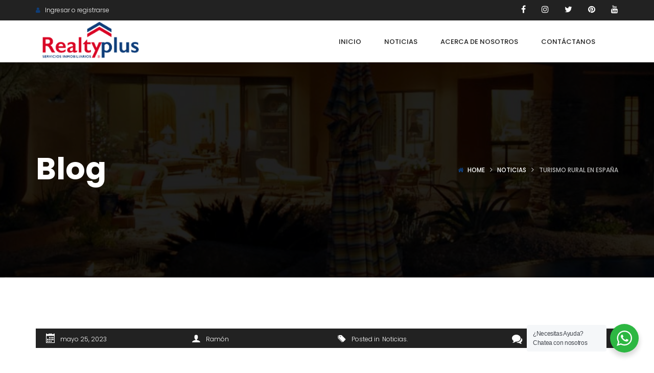

--- FILE ---
content_type: text/html; charset=UTF-8
request_url: https://realtyplus.com.sv/villabilado/
body_size: 22902
content:
<!DOCTYPE html>
<!-- Open Html -->
<html lang="es">
<!-- Open Head -->
<head>
    
<meta charset="UTF-8"/>
<meta name="viewport" content="width=device-width, initial-scale=1, maximum-scale=1">


    <link rel="pingback" href="https://realtyplus.com.sv/xmlrpc.php"/>

<link rel="profile" href="http://gmpg.org/xfn/11" />






<meta name='robots' content='index, follow, max-image-preview:large, max-snippet:-1, max-video-preview:-1' />

	<!-- This site is optimized with the Yoast SEO plugin v25.6 - https://yoast.com/wordpress/plugins/seo/ -->
	<title>Turismo rural en España - RealtyPlus</title>
	<link rel="canonical" href="https://realtyplus.com.sv/villabilado/" />
	<meta property="og:locale" content="es_MX" />
	<meta property="og:type" content="article" />
	<meta property="og:title" content="Turismo rural en España - RealtyPlus" />
	<meta property="og:description" content="Villalibado es un antiguo pueblo abandonado que ha sido rehabilitado pensando ene ste tipo de eventos. Las ventajas de celebrar vuestra boda con nosotros son muchas: puedes disfrutar de la originalidad que supone contar con un pequeño pueblo para nosotros&nbsp; y nuestros invitados sin que nadie nos moleste, la tranquilidad de un pueblo antiguo castellano [&hellip;]" />
	<meta property="og:url" content="https://realtyplus.com.sv/villabilado/" />
	<meta property="og:site_name" content="RealtyPlus" />
	<meta property="article:published_time" content="2023-05-25T17:55:00+00:00" />
	<meta property="article:modified_time" content="2023-05-25T17:55:08+00:00" />
	<meta name="author" content="Ramón" />
	<meta name="twitter:card" content="summary_large_image" />
	<meta name="twitter:label1" content="Escrito por" />
	<meta name="twitter:data1" content="Ramón" />
	<meta name="twitter:label2" content="Tiempo de lectura" />
	<meta name="twitter:data2" content="3 minutos" />
	<script type="application/ld+json" class="yoast-schema-graph">{"@context":"https://schema.org","@graph":[{"@type":"WebPage","@id":"https://realtyplus.com.sv/villabilado/","url":"https://realtyplus.com.sv/villabilado/","name":"Turismo rural en España - RealtyPlus","isPartOf":{"@id":"https://realtyplus.com.sv/#website"},"datePublished":"2023-05-25T17:55:00+00:00","dateModified":"2023-05-25T17:55:08+00:00","author":{"@id":"https://realtyplus.com.sv/#/schema/person/da7442783d6493fb99172a5a6c247747"},"breadcrumb":{"@id":"https://realtyplus.com.sv/villabilado/#breadcrumb"},"inLanguage":"es","potentialAction":[{"@type":"ReadAction","target":["https://realtyplus.com.sv/villabilado/"]}]},{"@type":"BreadcrumbList","@id":"https://realtyplus.com.sv/villabilado/#breadcrumb","itemListElement":[{"@type":"ListItem","position":1,"name":"Inicio","item":"https://realtyplus.com.sv/"},{"@type":"ListItem","position":2,"name":"Blogs","item":"https://realtyplus.com.sv/blogs/"},{"@type":"ListItem","position":3,"name":"Turismo rural en España"}]},{"@type":"WebSite","@id":"https://realtyplus.com.sv/#website","url":"https://realtyplus.com.sv/","name":"RealtyPlus","description":"Agencia de Bienes Raíces de El Salvador","potentialAction":[{"@type":"SearchAction","target":{"@type":"EntryPoint","urlTemplate":"https://realtyplus.com.sv/?s={search_term_string}"},"query-input":{"@type":"PropertyValueSpecification","valueRequired":true,"valueName":"search_term_string"}}],"inLanguage":"es"},{"@type":"Person","@id":"https://realtyplus.com.sv/#/schema/person/da7442783d6493fb99172a5a6c247747","name":"Ramón","image":{"@type":"ImageObject","inLanguage":"es","@id":"https://realtyplus.com.sv/#/schema/person/image/","url":"https://secure.gravatar.com/avatar/32ae2d9ced95ab041d2c8197312f99bfbb654baf32f18d0319c49bc7bbac32e6?s=96&d=mm&r=g","contentUrl":"https://secure.gravatar.com/avatar/32ae2d9ced95ab041d2c8197312f99bfbb654baf32f18d0319c49bc7bbac32e6?s=96&d=mm&r=g","caption":"Ramón"},"sameAs":["https://realtyplus.com.sv"],"url":"https://realtyplus.com.sv/author/cxio5/"}]}</script>
	<!-- / Yoast SEO plugin. -->


<link rel='dns-prefetch' href='//maps.googleapis.com' />
<link rel='dns-prefetch' href='//fonts.googleapis.com' />
<link rel="alternate" type="application/rss+xml" title="RealtyPlus &raquo; Feed" href="https://realtyplus.com.sv/feed/" />
<link rel="alternate" type="application/rss+xml" title="RealtyPlus &raquo; RSS de los comentarios" href="https://realtyplus.com.sv/comments/feed/" />
<link rel="alternate" type="application/rss+xml" title="RealtyPlus &raquo; Turismo rural en España RSS de los comentarios" href="https://realtyplus.com.sv/villabilado/feed/" />
<link rel="alternate" title="oEmbed (JSON)" type="application/json+oembed" href="https://realtyplus.com.sv/wp-json/oembed/1.0/embed?url=https%3A%2F%2Frealtyplus.com.sv%2Fvillabilado%2F" />
<link rel="alternate" title="oEmbed (XML)" type="text/xml+oembed" href="https://realtyplus.com.sv/wp-json/oembed/1.0/embed?url=https%3A%2F%2Frealtyplus.com.sv%2Fvillabilado%2F&#038;format=xml" />
<style id='wp-img-auto-sizes-contain-inline-css' type='text/css'>
img:is([sizes=auto i],[sizes^="auto," i]){contain-intrinsic-size:3000px 1500px}
/*# sourceURL=wp-img-auto-sizes-contain-inline-css */
</style>
<link rel='stylesheet' id='ere_map-css' href='https://realtyplus.com.sv/wp-content/plugins/essential-real-estate/public/assets/map/css/google-map.min.css?ver=5.2.2' type='text/css' media='all' />
<style id='wp-emoji-styles-inline-css' type='text/css'>

	img.wp-smiley, img.emoji {
		display: inline !important;
		border: none !important;
		box-shadow: none !important;
		height: 1em !important;
		width: 1em !important;
		margin: 0 0.07em !important;
		vertical-align: -0.1em !important;
		background: none !important;
		padding: 0 !important;
	}
/*# sourceURL=wp-emoji-styles-inline-css */
</style>
<link rel='stylesheet' id='wp-block-library-css' href='https://realtyplus.com.sv/wp-includes/css/dist/block-library/style.min.css?ver=6.9' type='text/css' media='all' />
<style id='global-styles-inline-css' type='text/css'>
:root{--wp--preset--aspect-ratio--square: 1;--wp--preset--aspect-ratio--4-3: 4/3;--wp--preset--aspect-ratio--3-4: 3/4;--wp--preset--aspect-ratio--3-2: 3/2;--wp--preset--aspect-ratio--2-3: 2/3;--wp--preset--aspect-ratio--16-9: 16/9;--wp--preset--aspect-ratio--9-16: 9/16;--wp--preset--color--black: #000000;--wp--preset--color--cyan-bluish-gray: #abb8c3;--wp--preset--color--white: #ffffff;--wp--preset--color--pale-pink: #f78da7;--wp--preset--color--vivid-red: #cf2e2e;--wp--preset--color--luminous-vivid-orange: #ff6900;--wp--preset--color--luminous-vivid-amber: #fcb900;--wp--preset--color--light-green-cyan: #7bdcb5;--wp--preset--color--vivid-green-cyan: #00d084;--wp--preset--color--pale-cyan-blue: #8ed1fc;--wp--preset--color--vivid-cyan-blue: #0693e3;--wp--preset--color--vivid-purple: #9b51e0;--wp--preset--gradient--vivid-cyan-blue-to-vivid-purple: linear-gradient(135deg,rgb(6,147,227) 0%,rgb(155,81,224) 100%);--wp--preset--gradient--light-green-cyan-to-vivid-green-cyan: linear-gradient(135deg,rgb(122,220,180) 0%,rgb(0,208,130) 100%);--wp--preset--gradient--luminous-vivid-amber-to-luminous-vivid-orange: linear-gradient(135deg,rgb(252,185,0) 0%,rgb(255,105,0) 100%);--wp--preset--gradient--luminous-vivid-orange-to-vivid-red: linear-gradient(135deg,rgb(255,105,0) 0%,rgb(207,46,46) 100%);--wp--preset--gradient--very-light-gray-to-cyan-bluish-gray: linear-gradient(135deg,rgb(238,238,238) 0%,rgb(169,184,195) 100%);--wp--preset--gradient--cool-to-warm-spectrum: linear-gradient(135deg,rgb(74,234,220) 0%,rgb(151,120,209) 20%,rgb(207,42,186) 40%,rgb(238,44,130) 60%,rgb(251,105,98) 80%,rgb(254,248,76) 100%);--wp--preset--gradient--blush-light-purple: linear-gradient(135deg,rgb(255,206,236) 0%,rgb(152,150,240) 100%);--wp--preset--gradient--blush-bordeaux: linear-gradient(135deg,rgb(254,205,165) 0%,rgb(254,45,45) 50%,rgb(107,0,62) 100%);--wp--preset--gradient--luminous-dusk: linear-gradient(135deg,rgb(255,203,112) 0%,rgb(199,81,192) 50%,rgb(65,88,208) 100%);--wp--preset--gradient--pale-ocean: linear-gradient(135deg,rgb(255,245,203) 0%,rgb(182,227,212) 50%,rgb(51,167,181) 100%);--wp--preset--gradient--electric-grass: linear-gradient(135deg,rgb(202,248,128) 0%,rgb(113,206,126) 100%);--wp--preset--gradient--midnight: linear-gradient(135deg,rgb(2,3,129) 0%,rgb(40,116,252) 100%);--wp--preset--font-size--small: 13px;--wp--preset--font-size--medium: 20px;--wp--preset--font-size--large: 36px;--wp--preset--font-size--x-large: 42px;--wp--preset--spacing--20: 0.44rem;--wp--preset--spacing--30: 0.67rem;--wp--preset--spacing--40: 1rem;--wp--preset--spacing--50: 1.5rem;--wp--preset--spacing--60: 2.25rem;--wp--preset--spacing--70: 3.38rem;--wp--preset--spacing--80: 5.06rem;--wp--preset--shadow--natural: 6px 6px 9px rgba(0, 0, 0, 0.2);--wp--preset--shadow--deep: 12px 12px 50px rgba(0, 0, 0, 0.4);--wp--preset--shadow--sharp: 6px 6px 0px rgba(0, 0, 0, 0.2);--wp--preset--shadow--outlined: 6px 6px 0px -3px rgb(255, 255, 255), 6px 6px rgb(0, 0, 0);--wp--preset--shadow--crisp: 6px 6px 0px rgb(0, 0, 0);}:where(.is-layout-flex){gap: 0.5em;}:where(.is-layout-grid){gap: 0.5em;}body .is-layout-flex{display: flex;}.is-layout-flex{flex-wrap: wrap;align-items: center;}.is-layout-flex > :is(*, div){margin: 0;}body .is-layout-grid{display: grid;}.is-layout-grid > :is(*, div){margin: 0;}:where(.wp-block-columns.is-layout-flex){gap: 2em;}:where(.wp-block-columns.is-layout-grid){gap: 2em;}:where(.wp-block-post-template.is-layout-flex){gap: 1.25em;}:where(.wp-block-post-template.is-layout-grid){gap: 1.25em;}.has-black-color{color: var(--wp--preset--color--black) !important;}.has-cyan-bluish-gray-color{color: var(--wp--preset--color--cyan-bluish-gray) !important;}.has-white-color{color: var(--wp--preset--color--white) !important;}.has-pale-pink-color{color: var(--wp--preset--color--pale-pink) !important;}.has-vivid-red-color{color: var(--wp--preset--color--vivid-red) !important;}.has-luminous-vivid-orange-color{color: var(--wp--preset--color--luminous-vivid-orange) !important;}.has-luminous-vivid-amber-color{color: var(--wp--preset--color--luminous-vivid-amber) !important;}.has-light-green-cyan-color{color: var(--wp--preset--color--light-green-cyan) !important;}.has-vivid-green-cyan-color{color: var(--wp--preset--color--vivid-green-cyan) !important;}.has-pale-cyan-blue-color{color: var(--wp--preset--color--pale-cyan-blue) !important;}.has-vivid-cyan-blue-color{color: var(--wp--preset--color--vivid-cyan-blue) !important;}.has-vivid-purple-color{color: var(--wp--preset--color--vivid-purple) !important;}.has-black-background-color{background-color: var(--wp--preset--color--black) !important;}.has-cyan-bluish-gray-background-color{background-color: var(--wp--preset--color--cyan-bluish-gray) !important;}.has-white-background-color{background-color: var(--wp--preset--color--white) !important;}.has-pale-pink-background-color{background-color: var(--wp--preset--color--pale-pink) !important;}.has-vivid-red-background-color{background-color: var(--wp--preset--color--vivid-red) !important;}.has-luminous-vivid-orange-background-color{background-color: var(--wp--preset--color--luminous-vivid-orange) !important;}.has-luminous-vivid-amber-background-color{background-color: var(--wp--preset--color--luminous-vivid-amber) !important;}.has-light-green-cyan-background-color{background-color: var(--wp--preset--color--light-green-cyan) !important;}.has-vivid-green-cyan-background-color{background-color: var(--wp--preset--color--vivid-green-cyan) !important;}.has-pale-cyan-blue-background-color{background-color: var(--wp--preset--color--pale-cyan-blue) !important;}.has-vivid-cyan-blue-background-color{background-color: var(--wp--preset--color--vivid-cyan-blue) !important;}.has-vivid-purple-background-color{background-color: var(--wp--preset--color--vivid-purple) !important;}.has-black-border-color{border-color: var(--wp--preset--color--black) !important;}.has-cyan-bluish-gray-border-color{border-color: var(--wp--preset--color--cyan-bluish-gray) !important;}.has-white-border-color{border-color: var(--wp--preset--color--white) !important;}.has-pale-pink-border-color{border-color: var(--wp--preset--color--pale-pink) !important;}.has-vivid-red-border-color{border-color: var(--wp--preset--color--vivid-red) !important;}.has-luminous-vivid-orange-border-color{border-color: var(--wp--preset--color--luminous-vivid-orange) !important;}.has-luminous-vivid-amber-border-color{border-color: var(--wp--preset--color--luminous-vivid-amber) !important;}.has-light-green-cyan-border-color{border-color: var(--wp--preset--color--light-green-cyan) !important;}.has-vivid-green-cyan-border-color{border-color: var(--wp--preset--color--vivid-green-cyan) !important;}.has-pale-cyan-blue-border-color{border-color: var(--wp--preset--color--pale-cyan-blue) !important;}.has-vivid-cyan-blue-border-color{border-color: var(--wp--preset--color--vivid-cyan-blue) !important;}.has-vivid-purple-border-color{border-color: var(--wp--preset--color--vivid-purple) !important;}.has-vivid-cyan-blue-to-vivid-purple-gradient-background{background: var(--wp--preset--gradient--vivid-cyan-blue-to-vivid-purple) !important;}.has-light-green-cyan-to-vivid-green-cyan-gradient-background{background: var(--wp--preset--gradient--light-green-cyan-to-vivid-green-cyan) !important;}.has-luminous-vivid-amber-to-luminous-vivid-orange-gradient-background{background: var(--wp--preset--gradient--luminous-vivid-amber-to-luminous-vivid-orange) !important;}.has-luminous-vivid-orange-to-vivid-red-gradient-background{background: var(--wp--preset--gradient--luminous-vivid-orange-to-vivid-red) !important;}.has-very-light-gray-to-cyan-bluish-gray-gradient-background{background: var(--wp--preset--gradient--very-light-gray-to-cyan-bluish-gray) !important;}.has-cool-to-warm-spectrum-gradient-background{background: var(--wp--preset--gradient--cool-to-warm-spectrum) !important;}.has-blush-light-purple-gradient-background{background: var(--wp--preset--gradient--blush-light-purple) !important;}.has-blush-bordeaux-gradient-background{background: var(--wp--preset--gradient--blush-bordeaux) !important;}.has-luminous-dusk-gradient-background{background: var(--wp--preset--gradient--luminous-dusk) !important;}.has-pale-ocean-gradient-background{background: var(--wp--preset--gradient--pale-ocean) !important;}.has-electric-grass-gradient-background{background: var(--wp--preset--gradient--electric-grass) !important;}.has-midnight-gradient-background{background: var(--wp--preset--gradient--midnight) !important;}.has-small-font-size{font-size: var(--wp--preset--font-size--small) !important;}.has-medium-font-size{font-size: var(--wp--preset--font-size--medium) !important;}.has-large-font-size{font-size: var(--wp--preset--font-size--large) !important;}.has-x-large-font-size{font-size: var(--wp--preset--font-size--x-large) !important;}
/*# sourceURL=global-styles-inline-css */
</style>

<style id='classic-theme-styles-inline-css' type='text/css'>
/*! This file is auto-generated */
.wp-block-button__link{color:#fff;background-color:#32373c;border-radius:9999px;box-shadow:none;text-decoration:none;padding:calc(.667em + 2px) calc(1.333em + 2px);font-size:1.125em}.wp-block-file__button{background:#32373c;color:#fff;text-decoration:none}
/*# sourceURL=/wp-includes/css/classic-themes.min.css */
</style>
<link rel='stylesheet' id='nta-css-popup-css' href='https://realtyplus.com.sv/wp-content/plugins/whatsapp-for-wordpress/assets/dist/css/style.css?ver=6.9' type='text/css' media='all' />
<link rel='stylesheet' id='xmenu-menu-amination-css' href='https://realtyplus.com.sv/wp-content/plugins/beyot-framework/core/xmenu/assets/css/amination.css?ver=6.9' type='text/css' media='all' />
<link rel='stylesheet' id='contact-form-7-css' href='https://realtyplus.com.sv/wp-content/plugins/contact-form-7/includes/css/styles.css?ver=6.1.1' type='text/css' media='all' />
<link rel='stylesheet' id='wsl-widget-css' href='https://realtyplus.com.sv/wp-content/plugins/wordpress-social-login/assets/css/style.css?ver=6.9' type='text/css' media='all' />
<link rel='stylesheet' id='font-awesome-css' href='https://realtyplus.com.sv/wp-content/plugins/essential-real-estate/lib/smart-framework/assets/vendors/font-awesome/css/font-awesome.min.css?ver=4.7.0' type='text/css' media='all' />
<link rel='stylesheet' id='jquery-ui-css' href='https://realtyplus.com.sv/wp-content/plugins/essential-real-estate/public/assets/packages/jquery-ui/jquery-ui.min.css?ver=1.11.4' type='text/css' media='all' />
<link rel='stylesheet' id='owl.carousel-css' href='https://realtyplus.com.sv/wp-content/plugins/essential-real-estate/public/assets/packages/owl-carousel/assets/owl.carousel.min.css?ver=2.3.4' type='text/css' media='all' />
<link rel='stylesheet' id='light-gallery-css' href='https://realtyplus.com.sv/wp-content/plugins/essential-real-estate/public/assets/packages/light-gallery/css/lightgallery.min.css?ver=1.2.18' type='text/css' media='all' />
<link rel='stylesheet' id='star-rating-css' href='https://realtyplus.com.sv/wp-content/plugins/essential-real-estate/public/assets/packages/star-rating/css/star-rating.min.css?ver=4.1.3' type='text/css' media='all' />
<link rel='stylesheet' id='select2_css-css' href='https://realtyplus.com.sv/wp-content/plugins/essential-real-estate/public/assets/packages/select2/css/select2.min.css?ver=4.0.6-rc.1' type='text/css' media='all' />
<link rel='stylesheet' id='ere_main-css' href='https://realtyplus.com.sv/wp-content/plugins/essential-real-estate/public/assets/scss/main/main.min.css?ver=5.2.2' type='text/css' media='all' />
<link rel='stylesheet' id='bootstrap-css' href='https://realtyplus.com.sv/wp-content/themes/g5-beyot/assets/vendors/bootstrap/css/bootstrap.min.css?ver=4.6.0' type='text/css' media='all' />
<link rel='stylesheet' id='ere_recently_viewed_frontend-css' href='https://realtyplus.com.sv/wp-content/plugins/ere-recently-viewed/assets/scss/frontend.min.css?ver=2.1' type='text/css' media='all' />
<link rel='stylesheet' id='ube-frontend-css' href='https://realtyplus.com.sv/wp-content/plugins/ultimate-bootstrap-elements-for-elementor/assets/css/frontend.min.css?ver=1.5.1' type='text/css' media='all' />
<link rel='stylesheet' id='fontawesome_animation-css' href='https://realtyplus.com.sv/wp-content/themes/g5-beyot/assets/plugins/fonts-awesome/css/font-awesome-animation.min.css?ver=6.9' type='text/css' media='all' />
<link rel='stylesheet' id='icomoon-css' href='https://realtyplus.com.sv/wp-content/themes/g5-beyot/assets/plugins/icomoon/css/icomoon.min.css?ver=6.9' type='text/css' media='all' />
<link rel='stylesheet' id='perffect-scrollbar-css' href='https://realtyplus.com.sv/wp-content/themes/g5-beyot/assets/plugins/perfect-scrollbar/css/perfect-scrollbar.min.css?ver=6.9' type='text/css' media='all' />
<link rel='stylesheet' id='g5plus_framework_style-css' href='https://realtyplus.com.sv/wp-content/themes/g5-beyot/style.min.css?ver=1767986385' type='text/css' media='all' />
<style id='g5plus_framework_style-inline-css' type='text/css'>
@media screen and (min-width: 992px) {
	header.header-mobile {
		display: none;
		height: 0;
	}
}

/*--------------------------------------------------------------
## MOBILE MENU
--------------------------------------------------------------*/
@media screen and (max-width: 991px) {
	body {
		-webkit-transition: all 0.3s;
		-moz-transition: all 0.3s;
		-ms-transition: all 0.3s;
		-o-transition: all 0.3s;
		transition: all 0.3s;
		left: 0;
	}
	
	header.main-header {
		display: none;
	}	
	
	.top-drawer-mobile-invisible {
		display: none;
	}
}

body{background-color:#fff;}:root {--g5-body-font: Poppins;--g5-body-font-size: 14px;--g5-body-font-weight: 300;--g5-secondary-font: 'Poppins';--g5-secondary-font-size: 14px;--g5-secondary-font-weight: 300;--g5-h1-font : Poppins;--g5-h1-font-size:  76px;--g5-h1-font-weight : 700;--g5-h2-font : Poppins;--g5-h2-font-size:  40px;--g5-h2-font-weight : 700;--g5-h3-font : Poppins;--g5-h3-font-size:  24px;--g5-h3-font-weight : 700;--g5-h4-font : Poppins;--g5-h4-font-size:  16px;--g5-h4-font-weight : 700;--g5-h5-font : Poppins;--g5-h5-font-size:  14px;--g5-h5-font-weight : 700;--g5-h6-font : Poppins;--g5-h6-font-size:  12px;--g5-h6-font-weight : 700;--g5-color-accent: #0f3e79;--g5-color-accent-foreground :  #fff;--g5-color-heading: #222222;--g5-color-heading-r :  34;--g5-color-heading-g :  34;--g5-color-heading-b :  34;--g5-color-text-main: #787878;--g5-color-border: #eeeeee;--g5-color-link: #0f3e79;--g5-color-link-hover: #0f3e79;--g5-top-drawer-bg-color : #2f2f2f;--g5-top-drawer-text-color : #c5c5c5;--g5-header-background-color : #fff;--g5-header-border-color : #eee;--g5-header-text-color : #aaaaaa;--g5-top-bar-text-color : #ffffff;--g5-top-bar-border-color : #eee;--g5-top-bar-bg-color : #222222;--g5-navigation-bg-color : #fff;--g5-navigation-text-color : #222222;--g5-navigation-text-color-hover : #0f3e79;--g5-top-bar-mobile-bg-color : #fff;--g5-top-bar-mobile-text-color : #111;--g5-top-bar_mobile-border-color : #eee;--g5-header-mobile-bg-color : #fff;--g5-header-mobile-text-color : #111;--g5-header-mobile-border-color : #eee;--g5-footer-bg-color : #222222;--g5-footer-text-color : #bababa;--g5-footer-widget-title-color : #ffffff;--g5-footer-border-color : #eee;--g5-bottom-bar-bg-color : #ffffff;--g5-bottom_bar_text_color : #8f8f8f;--g5-bottom-bar-border-color : #eee;--g5-top-drawer-padding-top : 0px;--g5-top-drawer-padding-bottom : 0px;--g5-top-bar-padding-top : 10px;--g5-top-bar-padding-bottom : 10px;--g5-top-bar-mobile-padding-top : 0px;--g5-top-bar-mobile-padding-bottom : 0px;--g5-header-padding-top : 0px;--g5-header-padding-bottom : 0px;--g5-navigation-height : 82px;--g5-navigation-spacing : 45px;--g5-header-customize-nav-spacing : 13px;--g5-header-customize-left-spacing : 13px;--g5-header-customize-right-spacing : 13px;--g5-footer-padding-top : 60px;--g5-footer-padding-bottom : 60px;--g5-bottom-bar-padding-top : 25px;--g5-bottom-bar-padding-bottom : 25px;--g5-logo-max-height : 82px;--g5-mobile-logo-max-height : 50px;--g5-logo-padding-top : 0px;--g5-logo-padding-bottom : 0px;--g5-mobile-logo-padding-top : 0px;--g5-mobile-logo-padding-bottom : 0px;--g5-text-color-lightness: #bababa;--g5-text-color-lighten: #8e8e8e;--g5-text-color-lightness-02: #c4c4c4;--g5-color-accent-lighten: #1555a6;--g5-color-heading-lighten: #8f8f8f;--g5-border-color-dark: #dddddd;--g5-x-menu-a-text-hover:#0f3e79;--g5-top-bar-equal-color : #0f3e79;}
/*# sourceURL=g5plus_framework_style-inline-css */
</style>
<link rel='stylesheet' id='g5plus_framework_frontend-css' href='https://realtyplus.com.sv/wp-content/plugins/beyot-framework/assets/css/frontend.min.css?ver=6.9' type='text/css' media='all' />
<link rel='stylesheet' id='gsf_google-fonts-css' href='https://fonts.googleapis.com/css?family=Poppins%3A100%2C100i%2C200%2C200i%2C300%2C300i%2C400%2C400i%2C500%2C500i%2C600%2C600i%2C700%2C700i%2C800%2C800i%2C900%2C900i&#038;subset=devanagari%2Clatin%2Clatin-ext&#038;ver=6.9' type='text/css' media='all' />
<script type="text/javascript" src="https://realtyplus.com.sv/wp-includes/js/jquery/jquery.min.js?ver=3.7.1" id="jquery-core-js"></script>
<script type="text/javascript" src="https://realtyplus.com.sv/wp-includes/js/jquery/jquery-migrate.min.js?ver=3.4.1" id="jquery-migrate-js"></script>
<link rel="https://api.w.org/" href="https://realtyplus.com.sv/wp-json/" /><link rel="alternate" title="JSON" type="application/json" href="https://realtyplus.com.sv/wp-json/wp/v2/posts/296" /><link rel="EditURI" type="application/rsd+xml" title="RSD" href="https://realtyplus.com.sv/xmlrpc.php?rsd" />
<meta name="generator" content="WordPress 6.9" />
<link rel='shortlink' href='https://realtyplus.com.sv/?p=296' />
<style id='xmenu_custom_style'></style><style id='ube-global-variable' type='text/css'>:root,.elementor-kit-7{}</style><meta name="generator" content="Elementor 3.31.1; features: additional_custom_breakpoints, e_element_cache; settings: css_print_method-external, google_font-enabled, font_display-swap">
			<style>
				.e-con.e-parent:nth-of-type(n+4):not(.e-lazyloaded):not(.e-no-lazyload),
				.e-con.e-parent:nth-of-type(n+4):not(.e-lazyloaded):not(.e-no-lazyload) * {
					background-image: none !important;
				}
				@media screen and (max-height: 1024px) {
					.e-con.e-parent:nth-of-type(n+3):not(.e-lazyloaded):not(.e-no-lazyload),
					.e-con.e-parent:nth-of-type(n+3):not(.e-lazyloaded):not(.e-no-lazyload) * {
						background-image: none !important;
					}
				}
				@media screen and (max-height: 640px) {
					.e-con.e-parent:nth-of-type(n+2):not(.e-lazyloaded):not(.e-no-lazyload),
					.e-con.e-parent:nth-of-type(n+2):not(.e-lazyloaded):not(.e-no-lazyload) * {
						background-image: none !important;
					}
				}
			</style>
			<meta name="generator" content="Powered by WPBakery Page Builder - drag and drop page builder for WordPress."/>
<link rel="icon" href="https://realtyplus.com.sv/wp-content/uploads/2023/01/cropped-RealtyPlus_Logotipo_pequeno_b-32x32.png" sizes="32x32" />
<link rel="icon" href="https://realtyplus.com.sv/wp-content/uploads/2023/01/cropped-RealtyPlus_Logotipo_pequeno_b-192x192.png" sizes="192x192" />
<link rel="apple-touch-icon" href="https://realtyplus.com.sv/wp-content/uploads/2023/01/cropped-RealtyPlus_Logotipo_pequeno_b-180x180.png" />
<meta name="msapplication-TileImage" content="https://realtyplus.com.sv/wp-content/uploads/2023/01/cropped-RealtyPlus_Logotipo_pequeno_b-270x270.png" />
<style type="text/css" id="gsf-custom-css"></style>		<style type="text/css" id="wp-custom-css">
			.contact-phone i {
    display: block;
    font-size: 32px!important;
    -webkit-transform: rotate(35deg);
    transform: rotate(5deg);
    font: 14px/1 FontAwesome;
}		</style>
		<noscript><style> .wpb_animate_when_almost_visible { opacity: 1; }</style></noscript></head>
<!-- Close Head -->
<body class="wp-singular post-template-default single single-post postid-296 single-format-gallery wp-embed-responsive wp-theme-g5-beyot beyot-class chrome wpb-js-composer js-comp-ver-6.9.0 vc_responsive elementor-default elementor-kit-" data-responsive="991"
                             data-header="header-1">
<!-- Open Wrapper -->
<div id="wrapper">

    <header class="main-header header-1">
    <div class="top-bar-wrapper bar-wrapper">
    <div class="container">
        <div class="top-bar-inner">
            <div class="row">
                                    <div class="top-bar-left bar-left col-md-6">
                        <aside id="ere_widget_login_menu-2" class="widget ere_widget ere_widget_login_menu">    <a href="javascript:void(0)" class="login-link topbar-link" data-toggle="modal" data-target="#ere_signin_modal"><i class="fa fa-user"></i><span class="hidden-xs">Ingresar o registrarse</span></a>
</aside><aside id="text-9" class="submit-property-language widget widget_text">			<div class="textwidget"></div>
		</aside>                    </div>
                                                    <div class="top-bar-right bar-right col-md-6">
                        <aside id="g5plus_social_profile-3" class="widget widget-social-profile">				<div class="social-profiles default light icon-large">
												<a target="_blank" title="Facebook"
						   		href="https://www.facebook.com/realtyplus.sv"><i
									class="fa fa-facebook"></i></a>
																		<a target="_blank" title="Instagram"
						   		href="https://www.instagram.com/realtyplus.sv/"><i
									class="fa fa-instagram"></i></a>
																		<a target="_blank" title="Twitter"
						   		href="https://twitter.com/el_realty?t=-HcREINPcbNa-l7hfV0roA&#038;s=09"><i
									class="fa fa-twitter"></i></a>
																		<a target="_blank" title="Pinterest"
						   		href="https://www.pinterest.com/Realtyplussv/"><i
									class="fa fa-pinterest"></i></a>
																		<a target="_blank" title="YouTube"
						   		href="https://www.youtube.com/channel/UCVpyWpxkeddFafjps0by05g"><i
									class="fa fa-youtube"></i></a>
																<div class="clearfix"></div>
				</div>
				</aside>                    </div>
                            </div>
        </div>
    </div>
</div>    <div class="sticky-wrapper">
    <div class="header-wrapper clearfix sticky-region">
		<div class="container">
            <div class="header-above-inner container-inner clearfix">
                <div class="logo-header">
	<a class="no-sticky" href="https://realtyplus.com.sv/" title="RealtyPlus-Agencia de Bienes Raíces de El Salvador">
		<img src="https://realtyplus.com.sv/wp-content/uploads/2023/01/RealtyPlus_Logotipo_pequeno_b.png"		     alt="RealtyPlus-Agencia de Bienes Raíces de El Salvador"/>
	</a>
	</div>	            		            <nav class="primary-menu">
			            <ul id="main-menu" class="main-menu x-nav-menu x-nav-menu_menu-1 x-animate-sign-flip"><li id="menu-item-5238" class="menu-item menu-item-type-custom menu-item-object-custom menu-item-home x-menu-item x-item-menu-standard"><a href="https://realtyplus.com.sv" class="x-menu-a-text"><span class="x-menu-text">INICIO</span></a></li><li id="menu-item-5428" class="menu-item menu-item-type-post_type menu-item-object-page x-menu-item x-item-menu-standard"><a href="https://realtyplus.com.sv/noticias-realtyplus/" class="x-menu-a-text"><span class="x-menu-text">Noticias</span></a></li><li id="menu-item-5292" class="menu-item menu-item-type-post_type menu-item-object-page x-menu-item x-item-menu-standard"><a href="https://realtyplus.com.sv/sobre-nosotros/" class="x-menu-a-text"><span class="x-menu-text">Acerca de Nosotros</span></a></li><li id="menu-item-5291" class="menu-item menu-item-type-post_type menu-item-object-page x-menu-item x-item-menu-standard"><a href="https://realtyplus.com.sv/contactanos/" class="x-menu-a-text"><span class="x-menu-text">Contáctanos</span></a></li></ul>	<div class="header-customize-wrapper header-customize-nav">
						</div>
		            </nav>
	                        </div>
        </div>
    </div>
</div></header><header class="header-mobile header-mobile-1">
        <div class="header-mobile-wrapper">
	<div class="header-mobile-inner">
		<div class="container header-mobile-container">
			<div class="header-mobile-container-inner clearfix">
				<div class="logo-mobile-wrapper">
	<a href="https://realtyplus.com.sv/" title="RealtyPlus-Agencia de Bienes Raíces de El Salvador">
		<img src="https://realtyplus.com.sv/wp-content/uploads/2023/01/RealtyPlus_Logotipo_pequeno_b.png" alt="RealtyPlus-Agencia de Bienes Raíces de El Salvador"/>
	</a>
</div>				<div class="toggle-icon-wrapper toggle-mobile-menu"
				     data-drop-type="menu-drop-fly">
					<div class="toggle-icon"><span></span></div>
				</div>
									<div class="mobile-login">
						<div class="widget ere_widget ere_widget_login_menu">    <a href="javascript:void(0)" class="login-link topbar-link" data-toggle="modal" data-target="#ere_signin_modal"><i class="fa fa-user"></i><span class="hidden-xs">Ingresar o registrarse</span></a>
</div>					</div>
													<div class="mobile-search-button">
						<a href="#" class="prevent-default search-standard"><i class="icon-search2"></i></a>					</div>
							</div>
			<div class="header-mobile-nav menu-drop-fly">
	<form role="search" method="get" class="search-form" action="https://realtyplus.com.sv/">
	<input type="search" placeholder="ENTER YOUR  KEYWORD" value="" name="s" />
	<button type="submit"><i class="fa fa-search"></i></button>
</form>
			<ul id="menu-menu-1" class="nav-menu-mobile x-nav-menu x-nav-menu_menu-1 x-animate-sign-flip"><li id="menu-item-mobile-5238" class="menu-item menu-item-type-custom menu-item-object-custom menu-item-home x-menu-item x-item-menu-standard"><a href="https://realtyplus.com.sv" class="x-menu-a-text"><span class="x-menu-text">INICIO</span></a></li><li id="menu-item-mobile-5428" class="menu-item menu-item-type-post_type menu-item-object-page x-menu-item x-item-menu-standard"><a href="https://realtyplus.com.sv/noticias-realtyplus/" class="x-menu-a-text"><span class="x-menu-text">Noticias</span></a></li><li id="menu-item-mobile-5292" class="menu-item menu-item-type-post_type menu-item-object-page x-menu-item x-item-menu-standard"><a href="https://realtyplus.com.sv/sobre-nosotros/" class="x-menu-a-text"><span class="x-menu-text">Acerca de Nosotros</span></a></li><li id="menu-item-mobile-5291" class="menu-item menu-item-type-post_type menu-item-object-page x-menu-item x-item-menu-standard"><a href="https://realtyplus.com.sv/contactanos/" class="x-menu-a-text"><span class="x-menu-text">Contáctanos</span></a></li></ul>		</div>		</div>
	</div>
</div>    </header>
    <!-- Open Wrapper Content -->
    <div id="wrapper-content" class="clearfix ">
        <section class="page-title page-title-background" style="padding-top:178px;padding-bottom:178px">
			<div class="page-title-background page-title-parallax" style="background-image: url(https://realtyplus.com.sv/wp-content/plugins/beyot-framework/assets/images/theme-options/page-title.jpg)"  data-stellar-background-ratio="0.5"></div>
					<div class="vc_row-background-overlay" style="background-color: rgba(0,0,0,0.68)"></div>
				<div class="container">
			<div class="page-title-inner">
				<div class="page-title-main-info">
																<h2>Blog</h2>
					
									</div>
				
								
				    <ul class="breadcrumbs">
        <li><a href="https://realtyplus.com.sv/" class="home">Home</a></li><li><a href="https://realtyplus.com.sv/category/noticias/" title="Noticias">Noticias</a></li><li><span>Turismo rural en España</span></li>    </ul>
			</div>
		</div>
	</section><div id="primary-content" class="pd-top-100 pd-bottom-100 single-blog-wrap">
			<div class="container clearfix">
						<div class="single-blog-inner">
<article id="post-296" class="post-single clearfix post-296 post type-post status-publish format-gallery hentry category-noticias tag-building tag-construction post_format-post-format-gallery">
	        
    	<div class="entry-post-meta clearfix">
		<div class="entry-meta-date">
			<i class="icon-calendar2"></i> <a href="http://Turismo%20rural%20en%20España">mayo 25, 2023</a>		</div>
		<div class="entry-meta-author">
			<i class="icon-user2"></i> <a href="https://realtyplus.com.sv/author/cxio5/">Ramón</a>		</div>
		<div class="entry-meta-cat">
			<i class="icon-tags2"></i>

							<span>
						Posted in					</span>
				<ul>
																								<li class="category-item">
								<a href="https://realtyplus.com.sv/category/noticias/" title="Noticias">Noticias</a>
							</li>
																											</ul>
					</div>
					<div class="entry-meta-comment">
				<a href="https://realtyplus.com.sv/villabilado/#respond"><i class="icon-bubbles2"></i> 0 comments</a>			</div>
			</div>
	<h1 class="entry-post-title">Turismo rural en España</h1>
	<div class="entry-content-wrap">
		<div class="entry-content clearfix">
									<p>Villalibado es un antiguo pueblo abandonado que ha sido rehabilitado pensando ene ste tipo de eventos.</p>
<p>Las ventajas de celebrar vuestra boda con nosotros son muchas: puedes disfrutar de la originalidad que supone contar con un pequeño pueblo para nosotros&nbsp; y nuestros invitados sin que nadie nos moleste, la tranquilidad de un pueblo antiguo castellano que ha mantenido su ausencia.</p>
<p>Contamos con:</p>
<ul>
<li>Una iglesia románica</li>
<li>Una pequeña torre medieval, con comedor y zona de ocio con billar americano y máquina de dardos</li>
<li>Más de 000 m² de jardines</li>
<li>Restaurante enBarbecho</li>
<li>2 piscinas</li>
<li>Barbacoas y porches con mesas y sillas</li>
<li>Pista de pádel</li>
<li>Zonas públicas que conservan el sabor de un pueblo castellano, con su lavadero, fuente.</li>
</ul>
<p><strong>El restaurante:</strong></p>
<p><strong><em>enBarbecho </em></strong>da servicio para bodas y eventos concertados durante todo el año. Todas las elaboraciones del restaurante son propias; no trabajamos con catering.</p>
<p>Cocinamos nuestros platos a baja temperatura, muy lentamente, intentando respetar al máximo las características y las cualidades de los alimentos.</p>
<h2>Un pueblo abandonado convertido en complejo de turismo rural</h2>
<p><strong>&nbsp;</strong></p>
<p><strong>&nbsp;</strong></p>
<p>En los años 70 Villalibado quedó deshabitado y abandonado al pillaje y al deterioro.</p>
<p>&nbsp;</p>
<p>En 1983 Cándido y Félix compraron un lote de casas semirruinosas y montaron una granja de pollos “ecológicos” en las casas de piedra en desuso. No había instalaciones, ni jaulas, ni comederos automáticos. Más de 3.000 pollos sueltos por el pueblo bajo la estrecha vigilancia de los hermanos. Hoy cuentan los que entonces eran adolescentes, cómo al descuido de los granjeros, atropellaban con la bicicleta un pollo, lo echaban al capazo y después a la olla.</p>
<p>Estos fueron los últimos habitantes de Villalibado.</p>
<p>&nbsp;</p>
<p>En el año 2007 comenzó uno de los proyectos de turismo rural más emocionantes del territorio: <strong>la recuperación de un pueblo para convertirlo en un complejo de turismo rural.</strong></p>
<p>Se completó en el año 2015 habiendo llevado a cabo las siguientes obras:</p>
<p>&nbsp;</p>
<ul>
<li><strong>660 m2 construidos</strong>: 10 casas, un hotel con 13 habitaciones, restaurante, pista de pádel, 2 piscinas, almacenes, etc.…</li>
<li><strong>360 m2 de zonas urbanizadas privadas </strong>y con riego automático en las que se han plantado más de 100 encinas adultas, hayas y miles de plantas aromáticas.</li>
<li><strong>Arreglo de plazas de uso público</strong>, lavadero, fuente, pozos, …</li>
<li>En colaboración con la Junta Vecinal se trabajó en <strong>la actualización y mejora de los sistemas de abastecimiento de agua, riego de zonas públicas, alumbrado público, saneamiento y encauzamiento de aguas de </strong><strong>TODOS LOS SERVICIOS SON GRATUITOS </strong>al ser propiedad de la Junta Vecinal de Villalibado y no cobrar impuestos por ello.</li>
<li>En agosto de 2020 ha entado en servicio una <strong>planta solar fotovoltaica de 44kw/h </strong>en una finca anexa de 000 m2 recientemente adquirida.</li>
<li>En la actualidad, junto a la Junta Vecinal y Adecco Camino, estamos trabajando <strong>en la urbanización del entorno de la Iglesia románica de San Salvador </strong>(rehabilitada y en uso), con muros de piedra, una escalinata y zonas Esperamos que estas obras estén terminadas en el 1er trimestre de 2021 y permitan unir la plaza del pueblo con la iglesia.</li>
</ul>
<p>En 2015 fue reconocido el proyecto con el Premio a la Excelencia en Hostelería y Turismo.</p>
<p>Desde el comienzo de la actividad, han pasado por Villalibado miles de turistas nacionales y extranjeros, se han celebrado numerosas bodas, eventos y reuniones de empresa.</p>
<p>Todavía existen muchas posibilidades de expansión, tanto en una finca anexa de 14.000 m2 como en varias edificaciones que pueden ser rehabilitadas.</p>
		</div>
	</div>
</article>
<div class="entry-meta-tag-wrap clearfix"><div class="entry-meta-tag"><i class="fa fa-tags"></i><a href="https://realtyplus.com.sv/tag/building/" rel="tag">Building</a>, <a href="https://realtyplus.com.sv/tag/construction/" rel="tag">Construction</a></div><div class="social-share">
                        <a class="facebook" onclick="window.open('https://www.facebook.com/sharer.php?u=https%3A%2F%2Frealtyplus.com.sv%2Fvillabilado%2F','sharer', 'toolbar=0,status=0');"  href="javascript:;">
                <i class="fa fa-facebook"></i>
            </a>
        
        
        
        
        
                    
                    <a class="twitter" onclick="popUp=window.open('http://twitter.com/home?status=Turismo+rural+en+Espa%C3%B1a https%3A%2F%2Frealtyplus.com.sv%2Fvillabilado%2F','sharer','scrollbars=yes,width=800,height=400');popUp.focus();return false;"  href="javascript:;">
                <i class="fa fa-twitter"></i>
            </a>
        
        
        
        
                    
        
                    <a class="google-plus" href="javascript:;" onclick="popUp=window.open('https://plus.google.com/share?url=https%3A%2F%2Frealtyplus.com.sv%2Fvillabilado%2F','sharer','scrollbars=yes,width=800,height=400');popUp.focus();return false;">
                <i class="fa fa-google-plus"></i>
            </a>
        
        
        
                    
        
        
        
        
                    <a class="pinterest" onclick="popUp=window.open('http://pinterest.com/pin/create/button/?url=https%3A%2F%2Frealtyplus.com.sv%2Fvillabilado%2F&amp;description=Turismo+rural+en+Espa%C3%B1a&amp;media=','sharer','scrollbars=yes,width=800,height=400');popUp.focus();return false;" href="javascript:;">
                <i class="fa fa-pinterest"></i>
            </a>
            </div></div><div id="comments" class="comments-area clearfix">
		
		<div id="respond" class="comment-respond">
		<h3 id="reply-title" class="comment-reply-title">Deja un comentario <small><a rel="nofollow" id="cancel-comment-reply-link" href="/villabilado/#respond" style="display:none;">Cancelar respuesta</a></small></h3><form action="https://realtyplus.com.sv/wp-comments-post.php" method="post" id="commentform" class="comment-form">
<!--
	wsl_render_auth_widget
	WordPress Social Login 3.0.3.
	http://wordpress.org/plugins/wordpress-social-login/
-->

<style type="text/css">
.wp-social-login-connect-with{}.wp-social-login-provider-list{}.wp-social-login-provider-list a{}.wp-social-login-provider-list img{}.wsl_connect_with_provider{}</style>

<div class="wp-social-login-widget">

	<div class="wp-social-login-connect-with">Connect with:</div>

	<div class="wp-social-login-provider-list">

		<a rel="nofollow" href="https://realtyplus.com.sv/wp-login.php?action=wordpress_social_authenticate&#038;mode=login&#038;provider=Facebook&#038;redirect_to=https%3A%2F%2Frealtyplus.com.sv%2Fvillabilado%2F" title="Connect with Facebook" class="wp-social-login-provider wp-social-login-provider-facebook" data-provider="Facebook" role="button">
			<img alt="Facebook" src="https://realtyplus.com.sv/wp-content/plugins/wordpress-social-login/assets/img/32x32/wpzoom//facebook.png" aria-hidden="true" />
		</a>

		<a rel="nofollow" href="https://realtyplus.com.sv/wp-login.php?action=wordpress_social_authenticate&#038;mode=login&#038;provider=Google&#038;redirect_to=https%3A%2F%2Frealtyplus.com.sv%2Fvillabilado%2F" title="Connect with Google" class="wp-social-login-provider wp-social-login-provider-google" data-provider="Google" role="button">
			<img alt="Google" src="https://realtyplus.com.sv/wp-content/plugins/wordpress-social-login/assets/img/32x32/wpzoom//google.png" aria-hidden="true" />
		</a>

		<a rel="nofollow" href="https://realtyplus.com.sv/wp-login.php?action=wordpress_social_authenticate&#038;mode=login&#038;provider=Twitter&#038;redirect_to=https%3A%2F%2Frealtyplus.com.sv%2Fvillabilado%2F" title="Connect with Twitter" class="wp-social-login-provider wp-social-login-provider-twitter" data-provider="Twitter" role="button">
			<img alt="Twitter" src="https://realtyplus.com.sv/wp-content/plugins/wordpress-social-login/assets/img/32x32/wpzoom//twitter.png" aria-hidden="true" />
		</a>

	</div>

	<div class="wp-social-login-widget-clearing"></div>

</div>

<!-- wsl_render_auth_widget -->

<p class="comment-notes"><span id="email-notes">Tu dirección de correo electrónico no será publicada.</span> <span class="required-field-message">Los campos obligatorios están marcados con <span class="required">*</span></span></p><p class="comment-form-author"><label for="author">Nombre <span class="required">*</span></label> <input id="author" name="author" type="text" value="" size="30" maxlength="245" autocomplete="name" required /></p>
<p class="comment-form-email"><label for="email">Correo electrónico <span class="required">*</span></label> <input id="email" name="email" type="email" value="" size="30" maxlength="100" aria-describedby="email-notes" autocomplete="email" required /></p>
<p class="comment-form-url"><label for="url">Web</label> <input id="url" name="url" type="url" value="" size="30" maxlength="200" autocomplete="url" /></p>
<p class="comment-form-cookies-consent"><input id="wp-comment-cookies-consent" name="wp-comment-cookies-consent" type="checkbox" value="yes" /> <label for="wp-comment-cookies-consent">Guardar mi nombre, correo electrónico y sitio web en este navegador para la próxima vez que haga un comentario.</label></p>
<p class="comment-form-comment"><label for="comment">Comentario <span class="required">*</span></label> <textarea id="comment" name="comment" cols="45" rows="8" maxlength="65525" required></textarea></p><p class="form-submit"><input name="submit" type="submit" id="submit" class="submit" value="Publicar comentario" /> <input type='hidden' name='comment_post_ID' value='296' id='comment_post_ID' />
<input type='hidden' name='comment_parent' id='comment_parent' value='0' />
</p></form>	</div><!-- #respond -->
	</div>
<div class="post-related-wrap pd-top-60 mg-top-20 clearfix">
    <h4 class="blog-line-title">Related Posts</h4>
    <div class="owl-carousel owl-dot-line" data-plugin-options='{&quot;margin&quot;: 30,&quot;autoHeight&quot; : true, &quot;loop&quot;: false, &quot;responsiveClass&quot;: true, &quot;dots&quot; : true, &quot;nav&quot; : false, &quot;autoplay&quot;: false,&quot;responsive&quot; : {&quot;0&quot; : {&quot;items&quot; : 1, &quot;margin&quot;: 0}, &quot;600&quot;: {&quot;items&quot; : 2, &quot;margin&quot;: 30}, &quot;992&quot;: {&quot;items&quot; : 3, &quot;margin&quot;: 30}}}'>
                    <article id="post-277" class="post-grid clearfix post-277 post type-post status-publish format-standard has-post-thumbnail hentry category-noticias tag-building tag-construction">
	<div class="entry-content-wrap clearfix">
		
            <div class="entry-thumb-wrap">
            <div class="entry-thumbnail">
			<a href="https://realtyplus.com.sv/your-ideas-are-very-important-to-us/" title="Cuenta con nosotros" class="entry-thumbnail-overlay">
						<img width='570' height='400' src="https://realtyplus.com.sv/wp-content/uploads/2016/12/Selim-570x400.jpeg"
			                                           alt="Cuenta con nosotros" class="img-responsive">
				</a>
	<a data-thumb-src="https://realtyplus.com.sv/wp-content/uploads/2016/12/Selim-150x150.jpeg" data-gallery-id="1773363261"
	   data-rel="lightGallery" href="https://realtyplus.com.sv/wp-content/uploads/2016/12/Selim.jpeg" class="zoomGallery"><i
			class="fa fa-expand"></i></a>
</div>        </div>
    		<div class="entry-post-meta clearfix">
			<div class="entry-meta-date">
				<i class="icon-calendar2"></i> <a href="http://Cuenta%20con%20nosotros">abril 1, 2025</a>			</div>
		</div>
		<div class="entry-content-inner">
			<div class="entry-info-post clearfix">
				<h3 class="entry-post-title"><a title="Cuenta con nosotros"
												href="https://realtyplus.com.sv/your-ideas-are-very-important-to-us/">Cuenta con nosotros</a></h3>
			</div>
			<div class="entry-excerpt">
				<p>Encontramos el lugar perfecto para ti, al mejor precio y en el menor tiempo. &nbsp; Selim Alabí Director de país</p>
			</div>
		</div>
	</div>
</article>
                    <article id="post-309" class="post-grid clearfix post-309 post type-post status-publish format-standard has-post-thumbnail hentry category-noticias tag-building tag-construction">
	<div class="entry-content-wrap clearfix">
		
            <div class="entry-thumb-wrap">
            <div class="entry-thumbnail">
			<a href="https://realtyplus.com.sv/the-special-architecture-made-by-bamboo/" title="Trasnformación del centro de Derecho Internacional Lewis de la facultad de Derecho de Harvard." class="entry-thumbnail-overlay">
						<img width='570' height='400' src="https://realtyplus.com.sv/wp-content/uploads/2016/12/WhatsApp-Image-2023-03-09-at-1.18.16-PM-570x400.jpeg"
			                                           alt="Trasnformación del centro de Derecho Internacional Lewis de la facultad de Derecho de Harvard." class="img-responsive">
				</a>
	<a data-thumb-src="https://realtyplus.com.sv/wp-content/uploads/2016/12/WhatsApp-Image-2023-03-09-at-1.18.16-PM-150x150.jpeg" data-gallery-id="459936038"
	   data-rel="lightGallery" href="https://realtyplus.com.sv/wp-content/uploads/2016/12/WhatsApp-Image-2023-03-09-at-1.18.16-PM.jpeg" class="zoomGallery"><i
			class="fa fa-expand"></i></a>
</div>        </div>
    		<div class="entry-post-meta clearfix">
			<div class="entry-meta-date">
				<i class="icon-calendar2"></i> <a href="http://Trasnformación%20del%20centro%20de%20Derecho%20Internacional%20Lewis%20de%20la%20facultad%20de%20Derecho%20de%20Harvard.">marzo 9, 2023</a>			</div>
		</div>
		<div class="entry-content-inner">
			<div class="entry-info-post clearfix">
				<h3 class="entry-post-title"><a title="Trasnformación del centro de Derecho Internacional Lewis de la facultad de Derecho de Harvard."
												href="https://realtyplus.com.sv/the-special-architecture-made-by-bamboo/">Trasnformación del centro de Derecho Internacional Lewis de la facultad de Derecho de Harvard.</a></h3>
			</div>
			<div class="entry-excerpt">
				<p>Deborah Berke presenta el proyecto completp de reutilización adaptativa para la facultad de Derecho de Harvard.</p>
			</div>
		</div>
	</div>
</article>
                    <article id="post-305" class="post-grid clearfix post-305 post type-post status-publish format-standard has-post-thumbnail hentry category-noticias tag-building tag-construction tag-homes tag-listing tag-property tag-realtor">
	<div class="entry-content-wrap clearfix">
		
            <div class="entry-thumb-wrap">
            <div class="entry-thumbnail">
			<a href="https://realtyplus.com.sv/architects-design-a-dazzling-retreat-resort/" title="Dia internacional de la Mujer." class="entry-thumbnail-overlay">
						<img width='570' height='400' src="https://realtyplus.com.sv/wp-content/uploads/2016/12/Dia-de-la-mujer-570x400.png"
			                                           alt="Dia internacional de la Mujer." class="img-responsive">
				</a>
	<a data-thumb-src="https://realtyplus.com.sv/wp-content/uploads/2016/12/Dia-de-la-mujer-150x150.png" data-gallery-id="425140086"
	   data-rel="lightGallery" href="https://realtyplus.com.sv/wp-content/uploads/2016/12/Dia-de-la-mujer.png" class="zoomGallery"><i
			class="fa fa-expand"></i></a>
</div>        </div>
    		<div class="entry-post-meta clearfix">
			<div class="entry-meta-date">
				<i class="icon-calendar2"></i> <a href="http://Dia%20internacional%20de%20la%20Mujer.">marzo 8, 2023</a>			</div>
		</div>
		<div class="entry-content-inner">
			<div class="entry-info-post clearfix">
				<h3 class="entry-post-title"><a title="Dia internacional de la Mujer."
												href="https://realtyplus.com.sv/architects-design-a-dazzling-retreat-resort/">Dia internacional de la Mujer.</a></h3>
			</div>
			<div class="entry-excerpt">
				<p>Este dia se conmemora la lucha de las mujeres por su participación en la sociedad y su desarrollo integro como persona.</p>
			</div>
		</div>
	</div>
</article>
                    <article id="post-288" class="post-grid clearfix post-288 post type-post status-publish format-standard has-post-thumbnail hentry category-noticias tag-building tag-construction">
	<div class="entry-content-wrap clearfix">
		
            <div class="entry-thumb-wrap">
            <div class="entry-thumbnail">
			<a href="https://realtyplus.com.sv/independent-apartments-with-modern-design/" title="Equipo Realtyplus El Salvador" class="entry-thumbnail-overlay">
						<img width='570' height='400' src="https://realtyplus.com.sv/wp-content/uploads/2016/12/Trabajo-en-equipo-570x400.png"
			                                           alt="Equipo Realtyplus El Salvador" class="img-responsive">
				</a>
	<a data-thumb-src="https://realtyplus.com.sv/wp-content/uploads/2016/12/Trabajo-en-equipo-150x150.png" data-gallery-id="78020288"
	   data-rel="lightGallery" href="https://realtyplus.com.sv/wp-content/uploads/2016/12/Trabajo-en-equipo.png" class="zoomGallery"><i
			class="fa fa-expand"></i></a>
</div>        </div>
    		<div class="entry-post-meta clearfix">
			<div class="entry-meta-date">
				<i class="icon-calendar2"></i> <a href="http://Equipo%20Realtyplus%20El%20Salvador">marzo 6, 2023</a>			</div>
		</div>
		<div class="entry-content-inner">
			<div class="entry-info-post clearfix">
				<h3 class="entry-post-title"><a title="Equipo Realtyplus El Salvador"
												href="https://realtyplus.com.sv/independent-apartments-with-modern-design/">Equipo Realtyplus El Salvador</a></h3>
			</div>
			<div class="entry-excerpt">
				<p>En Realtyplus El Salvador, siempre actuamos en equipo, porque dividimos el trabajo y multiplicamos todos los resultados. Realtyplus El Salvador, tú inversión segura.</p>
			</div>
		</div>
	</div>
</article>
                    <article id="post-283" class="post-grid clearfix post-283 post type-post status-publish format-standard has-post-thumbnail hentry category-noticias tag-agency tag-agent tag-building tag-construction tag-house tag-real-estate">
	<div class="entry-content-wrap clearfix">
		
            <div class="entry-thumb-wrap">
            <div class="entry-thumbnail">
			<a href="https://realtyplus.com.sv/modern-apartment-adjacent-to-eco-park/" title="Cumplir tú sueño, si es posible." class="entry-thumbnail-overlay">
						<img width='570' height='400' src="https://realtyplus.com.sv/wp-content/uploads/2016/12/Tu-nuevo-hogar-te-espera-570x400.png"
			                                           alt="Cumplir tú sueño, si es posible." class="img-responsive">
				</a>
	<a data-thumb-src="https://realtyplus.com.sv/wp-content/uploads/2016/12/Tu-nuevo-hogar-te-espera-150x150.png" data-gallery-id="343994109"
	   data-rel="lightGallery" href="https://realtyplus.com.sv/wp-content/uploads/2016/12/Tu-nuevo-hogar-te-espera.png" class="zoomGallery"><i
			class="fa fa-expand"></i></a>
</div>        </div>
    		<div class="entry-post-meta clearfix">
			<div class="entry-meta-date">
				<i class="icon-calendar2"></i> <a href="http://Cumplir%20tú%20sueño,%20si%20es%20posible.">diciembre 6, 2016</a>			</div>
		</div>
		<div class="entry-content-inner">
			<div class="entry-info-post clearfix">
				<h3 class="entry-post-title"><a title="Cumplir tú sueño, si es posible."
												href="https://realtyplus.com.sv/modern-apartment-adjacent-to-eco-park/">Cumplir tú sueño, si es posible.</a></h3>
			</div>
			<div class="entry-excerpt">
				<p>Para que una casa se transforme en un hogar, se necesita vivir mucho tiempo en ella para crear recuerdos y vivencias. Realtyplus El Salvador tú inversión segura. Comunícate con nosotros. &nbsp;</p>
			</div>
		</div>
	</div>
</article>
                    <article id="post-281" class="post-grid clearfix post-281 post type-post status-publish format-standard has-post-thumbnail hentry category-noticias tag-building tag-construction">
	<div class="entry-content-wrap clearfix">
		
            <div class="entry-thumb-wrap">
            <div class="entry-thumbnail">
			<a href="https://realtyplus.com.sv/were-doing-business-with-pleasure/" title="Ten tú casa propia" class="entry-thumbnail-overlay">
						<img width='570' height='400' src="https://realtyplus.com.sv/wp-content/uploads/2016/12/Familia-3-570x400.png"
			                                           alt="Ten tú casa propia" class="img-responsive">
				</a>
	<a data-thumb-src="https://realtyplus.com.sv/wp-content/uploads/2016/12/Familia-3-150x150.png" data-gallery-id="609528116"
	   data-rel="lightGallery" href="https://realtyplus.com.sv/wp-content/uploads/2016/12/Familia-3.png" class="zoomGallery"><i
			class="fa fa-expand"></i></a>
</div>        </div>
    		<div class="entry-post-meta clearfix">
			<div class="entry-meta-date">
				<i class="icon-calendar2"></i> <a href="http://Ten%20tú%20casa%20propia">diciembre 6, 2016</a>			</div>
		</div>
		<div class="entry-content-inner">
			<div class="entry-info-post clearfix">
				<h3 class="entry-post-title"><a title="Ten tú casa propia"
												href="https://realtyplus.com.sv/were-doing-business-with-pleasure/">Ten tú casa propia</a></h3>
			</div>
			<div class="entry-excerpt">
				<p>Tener una casa nueva, viene acompañada de nuevos sueños que te pertenecen y deseos que se hagan realidad. T e acompañamos a realizar esos sueños para ti. Realtyplus El Salvador, TÚ inversión segura.</p>
			</div>
		</div>
	</div>
</article>
            </div>
</div>


</div><!-- End Layout Inner -->
	</div><!-- End Container -->
</div><!--End Main -->
</div>
<!-- Close Wrapper Content -->
<footer class="main-footer-wrapper ">
    <div id="wrapper-footer">
        		<div class="main-footer">
		<div class="container">
			<div class="footer-inner">
				<div class="row">
																		<div class="sidebar col-lg-3 col-md-6">
								<aside id="g5plus_logo-2" class="widget widget-logo">                <a href="https://realtyplus.com.sv"><img class="widget-logo" src="https://realtyplus.com.sv/wp-content/uploads/2023/01/RealtyPlus_Logotipo_pequeno_b.png" alt="Beyot" /></a>
            </aside><aside id="text-3" class="widget widget_text">			<div class="textwidget"><p><strong>REALTYPLUS EL SALVADOR</strong></p>
<p>Somos una Agencia inmobiliaria internacional, en donde te asesoramos para que obtengas mejores resultados en la negociación de tus bienes inmuebles.</p>
</div>
		</aside><aside id="g5plus_social_profile-4" class="widget widget-social-profile">				<div class="social-profiles circle light icon-small">
												<a target="_blank" title="Facebook"
						   		href="https://www.facebook.com/realtyplus.sv"><i
									class="fa fa-facebook"></i></a>
																		<a target="_blank" title="Instagram"
						   		href="https://www.instagram.com/realtyplus.sv/"><i
									class="fa fa-instagram"></i></a>
																		<a target="_blank" title="YouTube"
						   		href="https://www.youtube.com/channel/UCVpyWpxkeddFafjps0by05g"><i
									class="fa fa-youtube"></i></a>
																		<a target="_blank" title="Pinterest"
						   		href="https://www.pinterest.com/Realtyplussv/"><i
									class="fa fa-pinterest"></i></a>
																		<a target="_blank" title="Twitter"
						   		href="https://twitter.com/el_realty?t=-HcREINPcbNa-l7hfV0roA&#038;s=09"><i
									class="fa fa-twitter"></i></a>
																<div class="clearfix"></div>
				</div>
				</aside>							</div>
																								<div class="sidebar col-lg-3 col-md-6">
								<aside id="text-4" class="widget widget_text"><h4 class="widget-title"><span>Contáctanos por medio de:</span></h4>			<div class="textwidget"><ul class="footer-get-in-touch">
<li><span class="text-color-accent fa fa-map-marker"></span><span>
Boulevard Tutunichapa, Edificio Condominio Medico #328, Local #53, Colonia Medica, San Salvador.</span></li>
	<li><span class="text-color-accent fa fa-phone"></span><span>(503) 2226-8673</span></li>
	<li><span class="text-color-accent fa fa-phone"></span><span>(503) 2130-4262</span></li>
	<li><span class="text-color-accent fa fa-whatsapp"></span><span>(503) 7665-8588</span></li>
	<li><span class="text-color-accent fa fa-envelope"></span><span>contacto@realtyplus.com.sv</span></li>



<img src="https://realtyplus.com.sv/wp-content/uploads/2023/02/IMG-20230208-WA0021-2.jpg"></div>
		</aside>							</div>
																								<div class="sidebar col-lg-3 col-md-6">
								<aside id="ere_widget_listing_property_taxonomy-3" class="widget ere_widget ere_widget_listing_property_taxonomy"><h4 class="widget-title"><span>Propiedades por departamento</span></h4><div class="ere-widget-listing-property-taxonomy">
    <ul class="ere__property-taxonomy-list scheme-dark ere__list-2-col">
                    <li>
                <a title="Ahuachapán" href="https://realtyplus.com.sv/property-state/ahuachapan/">
                    <i class="fa fa-caret-right"></i> Ahuachapán                                    </a>
            </li>
                    <li>
                <a title="Cabañas" href="https://realtyplus.com.sv/property-state/cabanas/">
                    <i class="fa fa-caret-right"></i> Cabañas                                    </a>
            </li>
                    <li>
                <a title="Chalatenango" href="https://realtyplus.com.sv/property-state/chalatenango/">
                    <i class="fa fa-caret-right"></i> Chalatenango                                    </a>
            </li>
                    <li>
                <a title="Cuscatlán" href="https://realtyplus.com.sv/property-state/cuscatlan/">
                    <i class="fa fa-caret-right"></i> Cuscatlán                                    </a>
            </li>
                    <li>
                <a title="La Libertad" href="https://realtyplus.com.sv/property-state/la-libertad/">
                    <i class="fa fa-caret-right"></i> La Libertad                                    </a>
            </li>
                    <li>
                <a title="La Paz" href="https://realtyplus.com.sv/property-state/la-paz/">
                    <i class="fa fa-caret-right"></i> La Paz                                    </a>
            </li>
                    <li>
                <a title="La Unión" href="https://realtyplus.com.sv/property-state/la-union/">
                    <i class="fa fa-caret-right"></i> La Unión                                    </a>
            </li>
                    <li>
                <a title="Morazán" href="https://realtyplus.com.sv/property-state/morazan/">
                    <i class="fa fa-caret-right"></i> Morazán                                    </a>
            </li>
                    <li>
                <a title="San Miguel" href="https://realtyplus.com.sv/property-state/san-miguel/">
                    <i class="fa fa-caret-right"></i> San Miguel                                    </a>
            </li>
                    <li>
                <a title="San Salvador" href="https://realtyplus.com.sv/property-state/san-salvador/">
                    <i class="fa fa-caret-right"></i> San Salvador                                    </a>
            </li>
                    <li>
                <a title="San Vicente" href="https://realtyplus.com.sv/property-state/san-vicente/">
                    <i class="fa fa-caret-right"></i> San Vicente                                    </a>
            </li>
                    <li>
                <a title="Santa Ana" href="https://realtyplus.com.sv/property-state/santa-ana/">
                    <i class="fa fa-caret-right"></i> Santa Ana                                    </a>
            </li>
                    <li>
                <a title="Sonsonate" href="https://realtyplus.com.sv/property-state/sonsonate/">
                    <i class="fa fa-caret-right"></i> Sonsonate                                    </a>
            </li>
                    <li>
                <a title="Usulután" href="https://realtyplus.com.sv/property-state/usulutan/">
                    <i class="fa fa-caret-right"></i> Usulután                                    </a>
            </li>
            </ul>
</div>
</aside>							</div>
																								<div class="sidebar col-lg-3 col-md-6">
								<aside id="mc4wp_form_widget-3" class="mailchimp-widget widget widget_mc4wp_form_widget"><h4 class="widget-title"><span>Lista de correo</span></h4><script>(function() {
	window.mc4wp = window.mc4wp || {
		listeners: [],
		forms: {
			on: function(evt, cb) {
				window.mc4wp.listeners.push(
					{
						event   : evt,
						callback: cb
					}
				);
			}
		}
	}
})();
</script><!-- Mailchimp for WordPress v4.10.6 - https://wordpress.org/plugins/mailchimp-for-wp/ --><form id="mc4wp-form-1" class="mc4wp-form mc4wp-form-17" method="post" data-id="17" data-name="Mailchimp" ><div class="mc4wp-form-fields"><div class="g5plus-mailchimp">
  	<p>Pellentesque habitant morbi tristique senectusnetus et malesuada fames ac turpis egestases .</p>
    <input type="email" name="EMAIL" class="form-control" placeholder="ESCRIBE TU CORREO ELECTRÓNICO.." required />
	<button type="submit" class="submit"><i class="fa fa-paper-plane"></i></button>
	<button type="submit" class="btn btn-md btn-primary btn-classic btn-icon" ><i class="fa fa-paper-plane"></i><span>Thank You</span></button>
</div></div><label style="display: none !important;">Leave this field empty if you're human: <input type="text" name="_mc4wp_honeypot" value="" tabindex="-1" autocomplete="off" /></label><input type="hidden" name="_mc4wp_timestamp" value="1767986386" /><input type="hidden" name="_mc4wp_form_id" value="17" /><input type="hidden" name="_mc4wp_form_element_id" value="mc4wp-form-1" /><div class="mc4wp-response"></div></form><!-- / Mailchimp for WordPress Plugin --></aside>							</div>
															</div>
			</div>
		</div>
	</div>
	<div class="bottom-bar-wrapper bar-wrapper">
		<div class="container">
			<div class="bottom-bar-inner">
				<div class="row">
											<div class="bottom-bar-left bar-left col-lg-6">
							<aside id="text-5" class="fw-medium fs-12 pd-top-10 widget widget_text">			<div class="textwidget">© 2023 - RealtyPlus creado por <A HREF="https://seoyredaccion.com"> Agencia SEO y Redacción </A></div>
		</aside>						</div>
																<div class="bottom-bar-right bar-right col-lg-6">
							<aside id="nav_menu-2" class="horizontal-menu widget widget_nav_menu"><div class="menu-menu-footer-container"><ul id="menu-menu-footer" class="menu"><li id="menu-item-5049" class="menu-item menu-item-type-post_type menu-item-object-page menu-item-home menu-item-5049"><a href="https://realtyplus.com.sv/">Inicio</a></li>
<li id="menu-item-5050" class="menu-item menu-item-type-post_type menu-item-object-page menu-item-5050"><a href="https://realtyplus.com.sv/contactanos/">Contáctanos</a></li>
<li id="menu-item-4989" class="menu-item menu-item-type-custom menu-item-object-custom menu-item-4989"><a href="https://realtyplus.com.sv/property">Propiedades</a></li>
</ul></div></aside>						</div>
									</div>
			</div>
		</div>
	</div>
    </div>
</footer>
</div>
<!-- Close Wrapper -->

<a class="back-to-top" href="javascript:;">
	<i class="fa fa-angle-up"></i>
</a>
<script type="speculationrules">
{"prefetch":[{"source":"document","where":{"and":[{"href_matches":"/*"},{"not":{"href_matches":["/wp-*.php","/wp-admin/*","/wp-content/uploads/*","/wp-content/*","/wp-content/plugins/*","/wp-content/themes/g5-beyot/*","/*\\?(.+)"]}},{"not":{"selector_matches":"a[rel~=\"nofollow\"]"}},{"not":{"selector_matches":".no-prefetch, .no-prefetch a"}}]},"eagerness":"conservative"}]}
</script>
<div class="mobile-nav-overlay"></div><script type="text/template" id="tmpl-ere__marker_template">
	<span class="ere__pin-shadow"></span>
	<span class="ere__pin-pulse"></span>
	<div class="ere__pin-wrap">
        <span class="ere__pin">
        </span>
		{{{data.icon}}}
	</div>
</script><script type="text/template" id="tmpl-ere__map_popup_template">
	<div class="ere__map-popup">
		<div class="ere__map-popup-thumb">
			<a href="{{{data.url}}}" target="_blank" title="{{{data.title}}}">
				{{{data.thumb}}}
			</a>
		</div>
		<div class="ere__map-popup-content">
			<h5 class="ere__map-popup-title">
				<a href="{{{data.url}}}" target="_blank">{{{data.title}}}</a>
			</h5>
            {{{data.price}}}
			<span class="ere__map-popup-address">
                <i class="fa fa-map-marker"></i> {{{data.address}}}
            </span>
		</div>
	</div>
</script>
<script type="text/template" id="tmpl-ere__map_popup_simple_template">
    <div class="ere__map-popup">
        {{{data.content}}}
    </div>
</script>

<script type="text/template" id="tmpl-ere__nearby_place_item_template">
    <div class="ere__nearby-place-item">
        <div class="ere__nearby-place-item-content"><span class="ere__name">{{{data.name}}}</span><span class="ere__dot"></span><span class="ere__distant">{{{data.distant}}} {{{data.unit}}}</span></div>
        <div class="ere__nearby-place-item-type">{{{data.type}}}</div>
    </div>
</script>






<svg style="position: absolute; width: 0; height: 0; overflow: hidden;" version="1.1" xmlns="http://www.w3.org/2000/svg" xmlns:xlink="http://www.w3.org/1999/xlink">
	<defs>
			</defs>
</svg>
<script type="text/html" id="tmpl-ere-processing-template">
    <div class="ere-processing">
        <div class="loading">
            <i class="{{{data.ico}}}"></i><span>{{{data.text}}}</span>
        </div>
    </div>
</script>
<script type="text/html" id="tmpl-ere-alert-template">
    <div class="ere-alert-popup">
        <div class="content-popup">
            <div class="message">
                <i class="{{{data.ico}}}"></i><span>{{{data.text}}}</span>
            </div>
            <div class="btn-group">
                <a href="javascript:void(0)" class="btn-close">Cerrar</a>
            </div>
        </div>
    </div>
</script>
<script type="text/html" id="tmpl-ere-dialog-template">
    <div class="ere-dialog-popup" id="ere-dialog-popup">
        <div class="content-popup">
            <div class="message">
                <i class="{{{data.ico}}}"></i><span>{{{data.message}}}</span>
            </div>
        </div>
    </div>
</script>
<script type="text/template" id="tmpl-ere__mc_template">
    <div class="ere__mc-result">
        <div class="ere__loan-amount"><span>Monto de la deuda:</span> <strong>{{{data.loan_amount}}}</strong></div>
        <div class="ere__years"><span>Años:</span> <strong>{{{data.years}}}</strong></div>
        <div class="ere__monthly"><span>Mensualmente:</span> <strong>{{{data.monthly_payment}}}</strong></div>
        <div class="ere__bi_weekly"><span>Quincenal:</span> <strong>{{{data.bi_weekly_payment}}}</strong></div>
        <div class="ere__weekly"><span>Semanalmente:</span> <strong>{{{data.weekly_payment}}}</strong></div>
    </div>
</script>	<div class="modal modal-login fade" id="ere_signin_modal" tabindex="-1">
		<div class="modal-dialog">
			<div class="modal-content">
				<div class="modal-header">
					<ul class="nav nav-tabs list-inline mb-0">
						<li class="list-inline-item">
							<a class="active" id="ere_login_modal_tab" href="#login"
							   data-toggle="tab">Ingresar</a>
						</li>
						<li class="list-inline-item">
							<a id="ere_register_modal_tab" href="#register"
							   data-toggle="tab">Registrar</a>
						</li>
					</ul>
					<button type="button" class="close" data-dismiss="modal" aria-label="Close">
						<span aria-hidden="true">&times;</span>
					</button>
				</div>
				<div class="modal-body">

					<div class="tab-content ">
						<div class="tab-pane active" id="login">
							<div class="ere__account-login-wrap ere-login-wrap">
	<form class="ere-login needs-validation" novalidate>
        <div class="ere_messages message"></div>
		<div class="form-group control-username">
            <label class="sr-only">Nombre de usuario o correo electrónico</label>
            <input required name="user_login" class="form-control login_user_login"
                   placeholder="Nombre de usuario o correo electrónico"
                   type="text"/>
		</div>
		<div class="form-group control-password">
            <label class="sr-only">Contraseña</label>
            <div class="input-group">
                <input required name="user_password" class="form-control ere__password"
                       placeholder="Contraseña" type="password"/>
                <div class="input-group-append ere__show-password">
                    <div class="input-group-text"><i class="fa fa-eye"></i></div>
                </div>
            </div>
		</div>
		
<!--
	wsl_render_auth_widget
	WordPress Social Login 3.0.3.
	http://wordpress.org/plugins/wordpress-social-login/
-->

<style type="text/css">
.wp-social-login-connect-with{}.wp-social-login-provider-list{}.wp-social-login-provider-list a{}.wp-social-login-provider-list img{}.wsl_connect_with_provider{}</style>

<div class="wp-social-login-widget">

	<div class="wp-social-login-connect-with">Connect with:</div>

	<div class="wp-social-login-provider-list">

		<a rel="nofollow" href="https://realtyplus.com.sv/wp-login.php?action=wordpress_social_authenticate&#038;mode=login&#038;provider=Facebook&#038;redirect_to=https%3A%2F%2Frealtyplus.com.sv%2Fvillabilado%2F" title="Connect with Facebook" class="wp-social-login-provider wp-social-login-provider-facebook" data-provider="Facebook" role="button">
			<img alt="Facebook" src="https://realtyplus.com.sv/wp-content/plugins/wordpress-social-login/assets/img/32x32/wpzoom//facebook.png" aria-hidden="true" />
		</a>

		<a rel="nofollow" href="https://realtyplus.com.sv/wp-login.php?action=wordpress_social_authenticate&#038;mode=login&#038;provider=Google&#038;redirect_to=https%3A%2F%2Frealtyplus.com.sv%2Fvillabilado%2F" title="Connect with Google" class="wp-social-login-provider wp-social-login-provider-google" data-provider="Google" role="button">
			<img alt="Google" src="https://realtyplus.com.sv/wp-content/plugins/wordpress-social-login/assets/img/32x32/wpzoom//google.png" aria-hidden="true" />
		</a>

		<a rel="nofollow" href="https://realtyplus.com.sv/wp-login.php?action=wordpress_social_authenticate&#038;mode=login&#038;provider=Twitter&#038;redirect_to=https%3A%2F%2Frealtyplus.com.sv%2Fvillabilado%2F" title="Connect with Twitter" class="wp-social-login-provider wp-social-login-provider-twitter" data-provider="Twitter" role="button">
			<img alt="Twitter" src="https://realtyplus.com.sv/wp-content/plugins/wordpress-social-login/assets/img/32x32/wpzoom//twitter.png" aria-hidden="true" />
		</a>

	</div>

	<div class="wp-social-login-widget-clearing"></div>

</div>

<!-- wsl_render_auth_widget -->

        <div class="form-group d-flex justify-content-between">
            <div class="form-check">
                <input type="checkbox" class="form-check-input" name="remember" id="remember_696154d205842">
                <label class="form-check-label" for="remember_696154d205842">Recordarme</label>
            </div>
            <a href="javascript:void(0)" class="ere-reset-password">¿Olvidó su contraseña?</a>
        </div>
        <button type="submit" data-redirect-url=""
                class="ere-login-button btn btn-primary btn-block">Ingreso</button>

		<input type="hidden" name="ere_security_login"
		       value="d3a652081e"/>
		<input type="hidden" name="action" value="ere_login_ajax">
	</form>
</div>
<div class="ere__account-login-wrap ere-reset-password-wrap">
	<form class="needs-validation" novalidate>
        <div class="ere_messages message ere_messages_reset_password"></div>
        <div class="form-group control-username">
            <label class="sr-only">Nombre de usuario o correo electrónico</label>
            <input required name="user_login" class="form-control reset_password_user_login"
                   placeholder="Nombre de usuario o correo electrónico"
                   type="text"/>
        </div>
				<button type="submit" class="btn btn-primary btn-block ere_forgetpass">Obtener nueva contraseña</button>
        <input type="hidden" name="ere_security_reset_password"
               value="bbd79fac8c"/>
        <input type="hidden" name="action" value="ere_reset_password_ajax">
	</form>
    <a href="javascript:void(0)"
       class="ere-back-to-login">Regresar al Inicio de Sesión </a>
</div>
						</div>
						<div class="tab-pane" id="register">
							<div class="ere__account-login-wrap ere-register-wrap">
	<form class="ere-register needs-validation" novalidate>
        <div class="ere_messages message"></div>
        <div class="form-group control-username">
            <label class="sr-only">Usuario</label>
            <input required name="user_login" class="form-control"
                   placeholder="Usuario"
                   type="text"/>
        </div>

        <div class="form-group control-email">
            <label class="sr-only">Mail</label>
            <input required name="user_email" class="form-control"
                   placeholder="Mail"
                   type="email"/>
        </div>

		
            <div class="form-group control-password">
                <label class="sr-only">Contraseña</label>
                <div class="input-group">
                    <input required name="user_password" class="form-control ere__password"
                           placeholder="Contraseña" type="password"/>
                    <div class="input-group-append ere__show-password">
                        <div class="input-group-text"><i class="fa fa-eye"></i></div>
                    </div>
                </div>
            </div>

            <div class="form-group control-password-retype">
                <label class="sr-only">Reingresar contraseña</label>
                <div class="input-group">
                    <input required name="user_password_retype" class="form-control ere__password"
                           placeholder="Reingresar contraseña" type="password"/>
                    <div class="input-group-append ere__show-password">
                        <div class="input-group-text"><i class="fa fa-eye"></i></div>
                    </div>
                </div>
            </div>

				
<!--
	wsl_render_auth_widget
	WordPress Social Login 3.0.3.
	http://wordpress.org/plugins/wordpress-social-login/
-->

<style type="text/css">
.wp-social-login-connect-with{}.wp-social-login-provider-list{}.wp-social-login-provider-list a{}.wp-social-login-provider-list img{}.wsl_connect_with_provider{}</style>

<div class="wp-social-login-widget">

	<div class="wp-social-login-connect-with">Connect with:</div>

	<div class="wp-social-login-provider-list">

		<a rel="nofollow" href="https://realtyplus.com.sv/wp-login.php?action=wordpress_social_authenticate&#038;mode=login&#038;provider=Facebook&#038;redirect_to=https%3A%2F%2Frealtyplus.com.sv%2Fvillabilado%2F" title="Connect with Facebook" class="wp-social-login-provider wp-social-login-provider-facebook" data-provider="Facebook" role="button">
			<img alt="Facebook" src="https://realtyplus.com.sv/wp-content/plugins/wordpress-social-login/assets/img/32x32/wpzoom//facebook.png" aria-hidden="true" />
		</a>

		<a rel="nofollow" href="https://realtyplus.com.sv/wp-login.php?action=wordpress_social_authenticate&#038;mode=login&#038;provider=Google&#038;redirect_to=https%3A%2F%2Frealtyplus.com.sv%2Fvillabilado%2F" title="Connect with Google" class="wp-social-login-provider wp-social-login-provider-google" data-provider="Google" role="button">
			<img alt="Google" src="https://realtyplus.com.sv/wp-content/plugins/wordpress-social-login/assets/img/32x32/wpzoom//google.png" aria-hidden="true" />
		</a>

		<a rel="nofollow" href="https://realtyplus.com.sv/wp-login.php?action=wordpress_social_authenticate&#038;mode=login&#038;provider=Twitter&#038;redirect_to=https%3A%2F%2Frealtyplus.com.sv%2Fvillabilado%2F" title="Connect with Twitter" class="wp-social-login-provider wp-social-login-provider-twitter" data-provider="Twitter" role="button">
			<img alt="Twitter" src="https://realtyplus.com.sv/wp-content/plugins/wordpress-social-login/assets/img/32x32/wpzoom//twitter.png" aria-hidden="true" />
		</a>

	</div>

	<div class="wp-social-login-widget-clearing"></div>

</div>

<!-- wsl_render_auth_widget -->

        <div class="form-check form-group control-term-condition">
            <input required type="checkbox" class="form-check-input" name="term_condition" id="term_condition">
            <label class="form-check-label" for="term_condition">
                Estoy de acuerdo con los <a target="_blank" href="https://realtyplus.com.sv/?page_id=155">Términos y Condiciones</a></label>
        </div>
        <button type="submit" data-redirect-url=""
                class="ere-register-button btn btn-primary btn-block">Registrar</button>
		<input type="hidden" name="ere_register_security"
		       value="12dd86f0bd"/>
		<input type="hidden" name="action" value="ere_register_ajax">
	</form>
</div>
						</div>
					</div>
				</div>
			</div>
		</div>
	</div>
<div id="compare-listings" class="compare-listing">
	<div class="compare-listing-header">
		<h4 class="title"> Comparar</h4>
	</div>
				<div id="compare-properties-listings">
							</div>
			</div><script>(function() {function maybePrefixUrlField () {
  const value = this.value.trim()
  if (value !== '' && value.indexOf('http') !== 0) {
    this.value = 'http://' + value
  }
}

const urlFields = document.querySelectorAll('.mc4wp-form input[type="url"]')
for (let j = 0; j < urlFields.length; j++) {
  urlFields[j].addEventListener('blur', maybePrefixUrlField)
}
})();</script><div id="wa"></div>			<script>
				const lazyloadRunObserver = () => {
					const lazyloadBackgrounds = document.querySelectorAll( `.e-con.e-parent:not(.e-lazyloaded)` );
					const lazyloadBackgroundObserver = new IntersectionObserver( ( entries ) => {
						entries.forEach( ( entry ) => {
							if ( entry.isIntersecting ) {
								let lazyloadBackground = entry.target;
								if( lazyloadBackground ) {
									lazyloadBackground.classList.add( 'e-lazyloaded' );
								}
								lazyloadBackgroundObserver.unobserve( entry.target );
							}
						});
					}, { rootMargin: '200px 0px 200px 0px' } );
					lazyloadBackgrounds.forEach( ( lazyloadBackground ) => {
						lazyloadBackgroundObserver.observe( lazyloadBackground );
					} );
				};
				const events = [
					'DOMContentLoaded',
					'elementor/lazyload/observe',
				];
				events.forEach( ( event ) => {
					document.addEventListener( event, lazyloadRunObserver );
				} );
			</script>
			<div id="search_popup_wrapper" class="dialog">
	<div class="dialog__overlay"></div>
	<div class="dialog__content">
		<div class="morph-shape">
			<svg xmlns="http://www.w3.org/2000/svg" width="100%" height="100%" viewBox="0 0 520 280"
			     preserveAspectRatio="none">
				<rect x="3" y="3" fill="none" width="516" height="276"/>
			</svg>
		</div>
		<div class="dialog-inner">
			<h2>Enter your keyword</h2>
			<form  method="get" action="https://realtyplus.com.sv/" class="search-popup-inner">
				<input type="text" name="s" placeholder="Type and hit enter...">
				<button class="bt bt-sm bt-background bt-primary" type="submit">Search</button>
			</form>
			<div><a class="action prevent-default" data-dialog-close="close" href="#"><i
						class="fa fa-close transition03"></i></a></div>
		</div>
	</div>
</div><script type="text/javascript" src="http://maps.googleapis.com/maps/api/js?key=AIzaSyCSrpeK3sp09ca6aKXudRi-vk1yeJsyCsw&amp;libraries=places&amp;language=es_MX&amp;v=3" id="google-map-js"></script>
<script type="text/javascript" src="https://realtyplus.com.sv/wp-content/plugins/essential-real-estate/public/assets/vendors/markerclusterer/markerclusterer.min.js?ver=2.1.11" id="markerclusterer-js"></script>
<script type="text/javascript" src="https://realtyplus.com.sv/wp-content/plugins/essential-real-estate/public/assets/vendors/infobox/infobox.min.js?ver=1.1.19" id="infobox-js"></script>
<script type="text/javascript" id="ere_map-js-extra">
/* <![CDATA[ */
var ere_map_vars = {"zoom":"12","cluster_marker_enable":"1","marker":{"type":"image","html":"\u003Cimg src=\"https://realtyplus.com.sv/wp-content/plugins/essential-real-estate/public/assets/images/map-marker-icon.png\" /\u003E"},"skin":"","skin_custom":"","types":"geocode","countries":"SV","units":"metre","api_key":"AIzaSyCSrpeK3sp09ca6aKXudRi-vk1yeJsyCsw"};
//# sourceURL=ere_map-js-extra
/* ]]> */
</script>
<script type="text/javascript" src="https://realtyplus.com.sv/wp-content/plugins/essential-real-estate/public/assets/map/js/google-map.min.js?ver=5.2.2" id="ere_map-js"></script>
<script type="text/javascript" src="https://realtyplus.com.sv/wp-includes/js/dist/hooks.min.js?ver=dd5603f07f9220ed27f1" id="wp-hooks-js"></script>
<script type="text/javascript" src="https://realtyplus.com.sv/wp-includes/js/dist/i18n.min.js?ver=c26c3dc7bed366793375" id="wp-i18n-js"></script>
<script type="text/javascript" id="wp-i18n-js-after">
/* <![CDATA[ */
wp.i18n.setLocaleData( { 'text direction\u0004ltr': [ 'ltr' ] } );
//# sourceURL=wp-i18n-js-after
/* ]]> */
</script>
<script type="text/javascript" src="https://realtyplus.com.sv/wp-content/plugins/contact-form-7/includes/swv/js/index.js?ver=6.1.1" id="swv-js"></script>
<script type="text/javascript" id="contact-form-7-js-translations">
/* <![CDATA[ */
( function( domain, translations ) {
	var localeData = translations.locale_data[ domain ] || translations.locale_data.messages;
	localeData[""].domain = domain;
	wp.i18n.setLocaleData( localeData, domain );
} )( "contact-form-7", {"translation-revision-date":"2025-09-23 21:05:54+0000","generator":"GlotPress\/4.0.1","domain":"messages","locale_data":{"messages":{"":{"domain":"messages","plural-forms":"nplurals=2; plural=n != 1;","lang":"es_MX"},"Error:":["Error:"]}},"comment":{"reference":"includes\/js\/index.js"}} );
//# sourceURL=contact-form-7-js-translations
/* ]]> */
</script>
<script type="text/javascript" id="contact-form-7-js-before">
/* <![CDATA[ */
var wpcf7 = {
    "api": {
        "root": "https:\/\/realtyplus.com.sv\/wp-json\/",
        "namespace": "contact-form-7\/v1"
    }
};
//# sourceURL=contact-form-7-js-before
/* ]]> */
</script>
<script type="text/javascript" src="https://realtyplus.com.sv/wp-content/plugins/contact-form-7/includes/js/index.js?ver=6.1.1" id="contact-form-7-js"></script>
<script type="text/javascript" src="https://realtyplus.com.sv/wp-content/plugins/essential-real-estate/public/assets/packages/light-gallery/js/lightgallery-all.min.js?ver=1.2.18" id="light-gallery-js"></script>
<script type="text/javascript" src="https://realtyplus.com.sv/wp-content/plugins/essential-real-estate/public/assets/js/jquery.validate.min.js?ver=1.17.0" id="jquery-validate-js"></script>
<script type="text/javascript" src="https://realtyplus.com.sv/wp-includes/js/imagesloaded.min.js?ver=5.0.0" id="imagesloaded-js"></script>
<script type="text/javascript" src="https://realtyplus.com.sv/wp-content/plugins/essential-real-estate/public/assets/packages/owl-carousel/owl.carousel.min.js?ver=2.3.4" id="owl.carousel-js"></script>
<script type="text/javascript" src="https://realtyplus.com.sv/wp-includes/js/underscore.min.js?ver=1.13.7" id="underscore-js"></script>
<script type="text/javascript" id="wp-util-js-extra">
/* <![CDATA[ */
var _wpUtilSettings = {"ajax":{"url":"/wp-admin/admin-ajax.php"}};
//# sourceURL=wp-util-js-extra
/* ]]> */
</script>
<script type="text/javascript" src="https://realtyplus.com.sv/wp-includes/js/wp-util.min.js?ver=6.9" id="wp-util-js"></script>
<script type="text/javascript" src="https://realtyplus.com.sv/wp-includes/js/jquery/ui/core.min.js?ver=1.13.3" id="jquery-ui-core-js"></script>
<script type="text/javascript" src="https://realtyplus.com.sv/wp-includes/js/jquery/ui/mouse.min.js?ver=1.13.3" id="jquery-ui-mouse-js"></script>
<script type="text/javascript" src="https://realtyplus.com.sv/wp-includes/js/jquery/ui/slider.min.js?ver=1.13.3" id="jquery-ui-slider-js"></script>
<script type="text/javascript" src="https://realtyplus.com.sv/wp-includes/js/jquery/ui/resizable.min.js?ver=1.13.3" id="jquery-ui-resizable-js"></script>
<script type="text/javascript" src="https://realtyplus.com.sv/wp-includes/js/jquery/ui/draggable.min.js?ver=1.13.3" id="jquery-ui-draggable-js"></script>
<script type="text/javascript" src="https://realtyplus.com.sv/wp-includes/js/jquery/ui/controlgroup.min.js?ver=1.13.3" id="jquery-ui-controlgroup-js"></script>
<script type="text/javascript" src="https://realtyplus.com.sv/wp-includes/js/jquery/ui/checkboxradio.min.js?ver=1.13.3" id="jquery-ui-checkboxradio-js"></script>
<script type="text/javascript" src="https://realtyplus.com.sv/wp-includes/js/jquery/ui/button.min.js?ver=1.13.3" id="jquery-ui-button-js"></script>
<script type="text/javascript" src="https://realtyplus.com.sv/wp-includes/js/jquery/ui/dialog.min.js?ver=1.13.3" id="jquery-ui-dialog-js"></script>
<script type="text/javascript" src="https://realtyplus.com.sv/wp-includes/js/jquery/ui/sortable.min.js?ver=1.13.3" id="jquery-ui-sortable-js"></script>
<script type="text/javascript" src="https://realtyplus.com.sv/wp-content/plugins/essential-real-estate/public/assets/packages/jquery-ui/jquery.ui.touch-punch.min.js?ver=0.2.3" id="jquery-ui-touch-punch-js"></script>
<script type="text/javascript" src="https://realtyplus.com.sv/wp-content/themes/g5-beyot/assets/vendors/bootstrap/js/bootstrap.bundle.min.js?ver=4.6.0" id="bootstrap-js"></script>
<script type="text/javascript" src="https://realtyplus.com.sv/wp-content/themes/g5-beyot/assets/vendors/bootstrap-tabcollapse/bootstrap-tabcollapse.min.js?ver=2.0" id="bootstrap-tabcollapse-js"></script>
<script type="text/javascript" src="https://realtyplus.com.sv/wp-content/plugins/essential-real-estate/public/assets/packages/star-rating/js/star-rating.min.js?ver=4.1.3" id="star-rating-js"></script>
<script type="text/javascript" id="ere_main-js-extra">
/* <![CDATA[ */
var ere_main_vars = {"ajax_url":"/wp-admin/admin-ajax.php","confirm_yes_text":"S\u00ed","confirm_no_text":"No","loading_text":"Cargando, por favor espere...","sending_text":"Enviando correo electr\u00f3nico, por favor espere ...","decimals":"0","dec_point":".","thousands_sep":",","currency":"$","currency_position":"before","loan_amount_text":"Monto de la deuda","years_text":"A\u00f1o","monthly_text":"Mensualmente","bi_weekly_text":"Quincenal","weekly_text":"Semanalmente"};
//# sourceURL=ere_main-js-extra
/* ]]> */
</script>
<script type="text/javascript" src="https://realtyplus.com.sv/wp-content/plugins/essential-real-estate/public/assets/js/ere-main.min.js?ver=5.2.2" id="ere_main-js"></script>
<script type="text/javascript" id="ere_compare-js-extra">
/* <![CDATA[ */
var ere_compare_vars = {"ajax_url":"/wp-admin/admin-ajax.php","compare_button_url":"https://realtyplus.com.sv/?page_id=1185","alert_title":"Informaci\u00f3n!","alert_message":"Solo se permite comparar hasta 4 propiedades!","alert_not_found":"Comparar p\u00e1gina no encontrado!"};
//# sourceURL=ere_compare-js-extra
/* ]]> */
</script>
<script type="text/javascript" src="https://realtyplus.com.sv/wp-content/plugins/essential-real-estate/public/assets/js/property/ere-compare.min.js?ver=5.2.2" id="ere_compare-js"></script>
<script type="text/javascript" src="https://realtyplus.com.sv/wp-content/plugins/essential-real-estate/public/assets/js/ere-carousel.min.js?ver=5.2.2" id="ere_owl_carousel-js"></script>
<script type="text/javascript" src="https://realtyplus.com.sv/wp-content/plugins/whatsapp-for-wordpress/assets/dist/js/njt-whatsapp.js?ver=3.3.2" id="nta-wa-libs-js"></script>
<script type="text/javascript" id="nta-js-global-js-extra">
/* <![CDATA[ */
var njt_wa_global = {"ajax_url":"https://realtyplus.com.sv/wp-admin/admin-ajax.php","nonce":"7595a00560","defaultAvatarSVG":"\u003Csvg width=\"48px\" height=\"48px\" class=\"nta-whatsapp-default-avatar\" version=\"1.1\" id=\"Layer_1\" xmlns=\"http://www.w3.org/2000/svg\" xmlns:xlink=\"http://www.w3.org/1999/xlink\" x=\"0px\" y=\"0px\"\n            viewBox=\"0 0 512 512\" style=\"enable-background:new 0 0 512 512;\" xml:space=\"preserve\"\u003E\n            \u003Cpath style=\"fill:#EDEDED;\" d=\"M0,512l35.31-128C12.359,344.276,0,300.138,0,254.234C0,114.759,114.759,0,255.117,0\n            S512,114.759,512,254.234S395.476,512,255.117,512c-44.138,0-86.51-14.124-124.469-35.31L0,512z\"/\u003E\n            \u003Cpath style=\"fill:#55CD6C;\" d=\"M137.71,430.786l7.945,4.414c32.662,20.303,70.621,32.662,110.345,32.662\n            c115.641,0,211.862-96.221,211.862-213.628S371.641,44.138,255.117,44.138S44.138,137.71,44.138,254.234\n            c0,40.607,11.476,80.331,32.662,113.876l5.297,7.945l-20.303,74.152L137.71,430.786z\"/\u003E\n            \u003Cpath style=\"fill:#FEFEFE;\" d=\"M187.145,135.945l-16.772-0.883c-5.297,0-10.593,1.766-14.124,5.297\n            c-7.945,7.062-21.186,20.303-24.717,37.959c-6.179,26.483,3.531,58.262,26.483,90.041s67.09,82.979,144.772,105.048\n            c24.717,7.062,44.138,2.648,60.028-7.062c12.359-7.945,20.303-20.303,22.952-33.545l2.648-12.359\n            c0.883-3.531-0.883-7.945-4.414-9.71l-55.614-25.6c-3.531-1.766-7.945-0.883-10.593,2.648l-22.069,28.248\n            c-1.766,1.766-4.414,2.648-7.062,1.766c-15.007-5.297-65.324-26.483-92.69-79.448c-0.883-2.648-0.883-5.297,0.883-7.062\n            l21.186-23.834c1.766-2.648,2.648-6.179,1.766-8.828l-25.6-57.379C193.324,138.593,190.676,135.945,187.145,135.945\"/\u003E\n        \u003C/svg\u003E","defaultAvatarUrl":"https://realtyplus.com.sv/wp-content/plugins/whatsapp-for-wordpress/assets/img/whatsapp_logo.svg","timezone":"-06:00","i18n":{"online":"Online","offline":"Offline"},"urlSettings":{"onDesktop":"api","onMobile":"api","openInNewTab":"ON"}};
//# sourceURL=nta-js-global-js-extra
/* ]]> */
</script>
<script type="text/javascript" src="https://realtyplus.com.sv/wp-content/plugins/whatsapp-for-wordpress/assets/js/whatsapp-button.js?ver=3.3.2" id="nta-js-global-js"></script>
<script type="text/javascript" src="https://realtyplus.com.sv/wp-includes/js/comment-reply.min.js?ver=6.9" id="comment-reply-js" async="async" data-wp-strategy="async" fetchpriority="low"></script>
<script type="text/javascript" src="https://realtyplus.com.sv/wp-content/plugins/ultimate-bootstrap-elements-for-elementor/assets/vendors/isotope/isotope.pkgd.min.js?ver=v3.0.6" id="isotope-js"></script>
<script type="text/javascript" src="https://realtyplus.com.sv/wp-content/plugins/essential-real-estate/lib/smart-framework/assets/vendors/perfect-scrollbar/js/perfect-scrollbar.min.js?ver=1.5.3" id="perfect-scrollbar-js"></script>
<script type="text/javascript" src="https://realtyplus.com.sv/wp-content/themes/g5-beyot/assets/plugins/waypoints/jquery.waypoints.min.js?ver=4.0.1" id="jquery.waypoints-js"></script>
<script type="text/javascript" src="https://realtyplus.com.sv/wp-content/themes/g5-beyot/assets/plugins/modernizr/modernizr.min.js?ver=3.5.0" id="modernizr-js"></script>
<script type="text/javascript" src="https://realtyplus.com.sv/wp-content/themes/g5-beyot/assets/plugins/dialogfx/dialogfx.min.js?ver=1.0.0" id="dialogfx-js"></script>
<script type="text/javascript" src="https://realtyplus.com.sv/wp-content/themes/g5-beyot/assets/plugins/infinite-scroll/infinite-scroll.pkgd.min.js?ver=2.0.1" id="infinite-scroll-js"></script>
<script type="text/javascript" src="https://realtyplus.com.sv/wp-content/themes/g5-beyot/assets/plugins/jquery.nav/jquery.nav.min.js?ver=3.0.0" id="One-Page-Nav-js"></script>
<script type="text/javascript" src="https://realtyplus.com.sv/wp-content/themes/g5-beyot/assets/plugins/stellar/jquery.stellar.js?ver=0.6.2" id="stellar-js"></script>
<script type="text/javascript" src="https://realtyplus.com.sv/wp-content/themes/g5-beyot/assets/plugins/countdown/countdown.min.js?ver=0.6.2" id="countdown-js"></script>
<script type="text/javascript" src="https://realtyplus.com.sv/wp-content/themes/g5-beyot/assets/plugins/waypoints/jquery.waypoints.min.js?ver=4.0.1" id="waypoints-js"></script>
<script type="text/javascript" src="https://realtyplus.com.sv/wp-content/themes/g5-beyot/assets/plugins/matchmedia/matchmedia.min.js?ver=4.0.1" id="matchmedia-js"></script>
<script type="text/javascript" src="https://realtyplus.com.sv/wp-content/plugins/essential-real-estate/lib/smart-framework/assets/vendors/hc-sticky/hc-sticky.min.js?ver=2.2.7" id="hc-sticky-js"></script>
<script type="text/javascript" id="g5plus_framework_app-js-extra">
/* <![CDATA[ */
var g5plus_framework_constant = {"carousel_next":"Next","carousel_prev":"Back"};
var g5plus_app_variable = {"ajax_url":"https://realtyplus.com.sv/wp-admin/admin-ajax.php","theme_url":"https://realtyplus.com.sv/wp-content/themes/g5-beyot/","site_url":"https://realtyplus.com.sv"};
//# sourceURL=g5plus_framework_app-js-extra
/* ]]> */
</script>
<script type="text/javascript" src="https://realtyplus.com.sv/wp-content/themes/g5-beyot/assets/js/main.min.js?ver=6.9" id="g5plus_framework_app-js"></script>
<script type="text/javascript" id="ube-frontend-js-extra">
/* <![CDATA[ */
var ajaxAdminUrl = {"url":"https://realtyplus.com.sv/wp-admin/admin-ajax.php"};
//# sourceURL=ube-frontend-js-extra
/* ]]> */
</script>
<script type="text/javascript" src="https://realtyplus.com.sv/wp-content/plugins/ultimate-bootstrap-elements-for-elementor/assets/js/frontend.min.js?ver=1.5.1" id="ube-frontend-js"></script>
<script type="text/javascript" src="https://realtyplus.com.sv/wp-content/plugins/beyot-framework/core/xmenu/assets/js/app.min.js?ver=1.0.0.0" id="xmenu-menu-js-js"></script>
<script type="text/javascript" defer src="https://realtyplus.com.sv/wp-content/plugins/mailchimp-for-wp/assets/js/forms.js?ver=4.10.6" id="mc4wp-forms-api-js"></script>
<script type="text/javascript" id="nta-js-popup-js-extra">
/* <![CDATA[ */
var njt_wa = {"gdprStatus":"","accounts":[{"accountId":5441,"accountName":"Agente 1","avatar":"","number":"+50376658588","title":"Agente 1","predefinedText":"Escr\u00edbeme en un momento te contactaremos","willBeBackText":"I will be back in [njwa_time_work]","dayOffsText":"I will be back soon","isAlwaysAvailable":"ON","daysOfWeekWorking":{"sunday":{"isWorkingOnDay":"OFF","workHours":[{"startTime":"08:00","endTime":"17:30"}]},"monday":{"isWorkingOnDay":"OFF","workHours":[{"startTime":"08:00","endTime":"17:30"}]},"tuesday":{"isWorkingOnDay":"OFF","workHours":[{"startTime":"08:00","endTime":"17:30"}]},"wednesday":{"isWorkingOnDay":"OFF","workHours":[{"startTime":"08:00","endTime":"17:30"}]},"thursday":{"isWorkingOnDay":"OFF","workHours":[{"startTime":"08:00","endTime":"17:30"}]},"friday":{"isWorkingOnDay":"OFF","workHours":[{"startTime":"08:00","endTime":"17:30"}]},"saturday":{"isWorkingOnDay":"OFF","workHours":[{"startTime":"08:00","endTime":"17:30"}]}}}],"options":{"display":{"displayCondition":"excludePages","includePages":[],"excludePages":[],"includePosts":[],"showOnDesktop":"ON","showOnMobile":"ON","time_symbols":"h:m"},"styles":{"title":"Hola Chat WhatsApp","responseText":"The team typically replies in a few minutes.","description":"Hi! Click one of our member below to chat on \u003Cstrong\u003EWhatsApp\u003C/strong\u003E","backgroundColor":"#2db742","textColor":"#fff","scrollHeight":"500","isShowScroll":"OFF","isShowResponseText":"OFF","isShowPoweredBy":"ON","btnLabel":"\u00bfNecesitas Ayuda? \u003Cstrong\u003EChatea con nosotros\u003C/strong\u003E","btnLabelWidth":"156","btnPosition":"right","btnLeftDistance":"30","btnRightDistance":"30","btnBottomDistance":"30","isShowBtnLabel":"ON","isShowGDPR":"OFF","gdprContent":"Please accept our \u003Ca href=\"https://ninjateam.org/privacy-policy/\"\u003Eprivacy policy\u003C/a\u003E first to start a conversation.","widgetType":"expandable"},"analytics":{"enabledGoogle":"OFF","enabledFacebook":"OFF","enabledGoogleGA4":"OFF"}}};
//# sourceURL=nta-js-popup-js-extra
/* ]]> */
</script>
<script type="text/javascript" src="https://realtyplus.com.sv/wp-content/plugins/whatsapp-for-wordpress/assets/js/whatsapp-popup.js?ver=6.9" id="nta-js-popup-js"></script>
<script id="wp-emoji-settings" type="application/json">
{"baseUrl":"https://s.w.org/images/core/emoji/17.0.2/72x72/","ext":".png","svgUrl":"https://s.w.org/images/core/emoji/17.0.2/svg/","svgExt":".svg","source":{"concatemoji":"https://realtyplus.com.sv/wp-includes/js/wp-emoji-release.min.js?ver=6.9"}}
</script>
<script type="module">
/* <![CDATA[ */
/*! This file is auto-generated */
const a=JSON.parse(document.getElementById("wp-emoji-settings").textContent),o=(window._wpemojiSettings=a,"wpEmojiSettingsSupports"),s=["flag","emoji"];function i(e){try{var t={supportTests:e,timestamp:(new Date).valueOf()};sessionStorage.setItem(o,JSON.stringify(t))}catch(e){}}function c(e,t,n){e.clearRect(0,0,e.canvas.width,e.canvas.height),e.fillText(t,0,0);t=new Uint32Array(e.getImageData(0,0,e.canvas.width,e.canvas.height).data);e.clearRect(0,0,e.canvas.width,e.canvas.height),e.fillText(n,0,0);const a=new Uint32Array(e.getImageData(0,0,e.canvas.width,e.canvas.height).data);return t.every((e,t)=>e===a[t])}function p(e,t){e.clearRect(0,0,e.canvas.width,e.canvas.height),e.fillText(t,0,0);var n=e.getImageData(16,16,1,1);for(let e=0;e<n.data.length;e++)if(0!==n.data[e])return!1;return!0}function u(e,t,n,a){switch(t){case"flag":return n(e,"\ud83c\udff3\ufe0f\u200d\u26a7\ufe0f","\ud83c\udff3\ufe0f\u200b\u26a7\ufe0f")?!1:!n(e,"\ud83c\udde8\ud83c\uddf6","\ud83c\udde8\u200b\ud83c\uddf6")&&!n(e,"\ud83c\udff4\udb40\udc67\udb40\udc62\udb40\udc65\udb40\udc6e\udb40\udc67\udb40\udc7f","\ud83c\udff4\u200b\udb40\udc67\u200b\udb40\udc62\u200b\udb40\udc65\u200b\udb40\udc6e\u200b\udb40\udc67\u200b\udb40\udc7f");case"emoji":return!a(e,"\ud83e\u1fac8")}return!1}function f(e,t,n,a){let r;const o=(r="undefined"!=typeof WorkerGlobalScope&&self instanceof WorkerGlobalScope?new OffscreenCanvas(300,150):document.createElement("canvas")).getContext("2d",{willReadFrequently:!0}),s=(o.textBaseline="top",o.font="600 32px Arial",{});return e.forEach(e=>{s[e]=t(o,e,n,a)}),s}function r(e){var t=document.createElement("script");t.src=e,t.defer=!0,document.head.appendChild(t)}a.supports={everything:!0,everythingExceptFlag:!0},new Promise(t=>{let n=function(){try{var e=JSON.parse(sessionStorage.getItem(o));if("object"==typeof e&&"number"==typeof e.timestamp&&(new Date).valueOf()<e.timestamp+604800&&"object"==typeof e.supportTests)return e.supportTests}catch(e){}return null}();if(!n){if("undefined"!=typeof Worker&&"undefined"!=typeof OffscreenCanvas&&"undefined"!=typeof URL&&URL.createObjectURL&&"undefined"!=typeof Blob)try{var e="postMessage("+f.toString()+"("+[JSON.stringify(s),u.toString(),c.toString(),p.toString()].join(",")+"));",a=new Blob([e],{type:"text/javascript"});const r=new Worker(URL.createObjectURL(a),{name:"wpTestEmojiSupports"});return void(r.onmessage=e=>{i(n=e.data),r.terminate(),t(n)})}catch(e){}i(n=f(s,u,c,p))}t(n)}).then(e=>{for(const n in e)a.supports[n]=e[n],a.supports.everything=a.supports.everything&&a.supports[n],"flag"!==n&&(a.supports.everythingExceptFlag=a.supports.everythingExceptFlag&&a.supports[n]);var t;a.supports.everythingExceptFlag=a.supports.everythingExceptFlag&&!a.supports.flag,a.supports.everything||((t=a.source||{}).concatemoji?r(t.concatemoji):t.wpemoji&&t.twemoji&&(r(t.twemoji),r(t.wpemoji)))});
//# sourceURL=https://realtyplus.com.sv/wp-includes/js/wp-emoji-loader.min.js
/* ]]> */
</script>
<script>jQuery("style#gsf-custom-css").append("   ");</script><script>jQuery("style#xmenu_custom_style").append("@media screen and (min-width: 992px) {}");</script><script>jQuery("style#xmenu_custom_style").append("@media screen and (min-width: 992px) {}");</script><script type="text/javascript">
    jQuery(function($) {
        // The trick
        if (/ip(hone|od)|ipad/i.test(navigator.userAgent)) {
            $("body").css ("cursor", "pointer");
        }
    });
</script>
</body>
</html> <!-- end of site. what a ride! -->

--- FILE ---
content_type: text/css
request_url: https://realtyplus.com.sv/wp-content/themes/g5-beyot/style.min.css?ver=1767986385
body_size: 33840
content:
@charset "UTF-8";@keyframes anim-dash{0%{stroke-dashoffset:1680}to{stroke-dashoffset:0}}@-webkit-keyframes anim-dash{0%{stroke-dashoffset:1680}to{stroke-dashoffset:0}}@-webkit-keyframes anim-elem-1{0%{opacity:0}to{opacity:1}}@keyframes anim-elem-1{0%{opacity:0}to{opacity:1}}@-moz-keyframes spinner{0%{-webkit-transform:rotate(0deg);transform:rotate(0deg)}to{-webkit-transform:rotate(360deg);transform:rotate(360deg)}}@-webkit-keyframes spinner{0%{-webkit-transform:rotate(0deg);transform:rotate(0deg)}to{-webkit-transform:rotate(360deg);transform:rotate(360deg)}}@-o-keyframes spinner{0%{-webkit-transform:rotate(0deg);transform:rotate(0deg)}to{-webkit-transform:rotate(360deg);transform:rotate(360deg)}}@keyframes spinner{0%{-webkit-transform:rotate(0deg);transform:rotate(0deg)}to{-webkit-transform:rotate(360deg);transform:rotate(360deg)}}:root{--g5-body-font: "Poppins";--g5-body-font-size: 14px;--g5-body-font-weight: 300;--g5-secondary-font: "Poppins";--g5-secondary-font-size: 14px;--g5-secondary-font-weight: 300;--g5-h1-font: "Poppins";--g5-h1-font-size: 64px;--g5-h1-font-weight: 700;--g5-h2-font: "Poppins";--g5-h2-font-size: 48px;--g5-h2-font-weight: 700;--g5-h3-font: "Poppins";--g5-h3-font-size: 32px;--g5-h3-font-weight: 700;--g5-h4-font: "Poppins";--g5-h4-font-size: 21px;--g5-h4-font-weight: 700;--g5-h5-font: "Poppins";--g5-h5-font-size: 18px;--g5-h5-font-weight: 700;--g5-h6-font: "Poppins";--g5-h6-font-size: 16px;--g5-h6-font-weight: 400;--g5-color-accent: #fb6a19;--g5-color-accent-foreground: #fff;--g5-color-accent-lighten: #fc8a4b;--g5-color-heading-lighten: #909090;--g5-border-color-dark: #dddddd;--g5-color-heading: #222222;--g5-color-heading-r: 34;--g5-color-heading-g: 34;--g5-color-heading-b: 34;--g5-color-text-main: #787878;--g5-color-muted: #ababab;--g5-color-border: #eeeeee;--g5-color-link: #fb6a19;--g5-color-link-hover: #fb6a19;--g5-header-background-color: #fff;--g5-header-border-color: #eee;--g5-header-text-color: #aaaaaa;--g5-top-bar-text-color: #ffffff;--g5-top-bar-border-color: #eee;--g5-top-bar-bg-color: #222222;--g5-top-bar-equal-color: #fb6a19;--g5-top-drawer-bg-color: #2f2f2f;--g5-top-drawer-text-color: #c5c5c5;--g5-mobile-header-border-color: #ededed;--g5-header-responsive-breakpoint: 991px;--g5-navigation-bg-color: #fff;--g5-navigation-text-color: #222222;--g5-navigation-text-color-hover: #fb6a19;--g5-top-bar-mobile-bg-color: #fff;--g5-top-bar-mobile-text-color: #111;--g5-top-bar_mobile-border-color: #eee;--g5-header-mobile-bg-color: #fff;--g5-header-mobile-text-color: #111;--g5-header-mobile-border-color: #eee;--g5-footer-bg-color: #222222;--g5-footer-text-color: #bababa;--g5-footer-widget-title-color: #ffffff;--g5-footer-border-color: #eee;--g5-bottom-bar-bg-color: #ffffff;--g5-bottom_bar_text_color: #8f8f8f;--g5-bottom-bar-border-color: #eee;--g5-top-drawer-padding-top: 0;--g5-top-drawer-padding-bottom: 0;--g5-top-bar-padding-top: 10px;--g5-top-bar-padding-bottom: 10px;--g5-top-bar-mobile-padding-top: 0;--g5-top-bar-mobile-padding-bottom: 0;--g5-header-padding-top: 0;--g5-header-padding-bottom: 0;--g5-navigation-height: 82px;--g5-navigation-spacing: 45px;--g5-header-customize-nav-spacing: 13px;--g5-header-customize-left-spacing: 13px;--g5-header-customize-right-spacing: 13px;--g5-footer-padding-top: 60px;--g5-footer-padding-bottom: 60px;--g5-bottom-bar-padding-top: 12px;--g5-bottom-bar-padding-bottom: 12px;--g5-logo-max-height: 82px;--g5-mobile-logo-max-height: 50px;--g5-logo-padding-top: 0;--g5-logo-padding-bottom: 0;--g5-mobile-logo-padding-top: 0;--g5-mobile-logo-padding-bottom: 0;--g5-text-color-lightness: #bababa;--g5-text-color-lighten: #8f8f8f;--g5-text-color-lightness-02: #c4c4c4;--g5-x-menu-a-text-hover: #fb6a19;--g5-font-icon: "Fontawesome"}*{-webkit-box-sizing:border-box;-moz-box-sizing:border-box;box-sizing:border-box}body{line-height:1.714;overflow-x:hidden;color:var(--g5-color-text-main);position:relative;-webkit-font-smoothing:antialiased;font-family:var(--g5-body-font);font-size:var(--g5-body-font-size);font-weight:var(--g5-body-font-weight)}h1{font-family:var(--g5-h1-font);font-size:var(--g5-h1-font-size);font-weight:var(--g5-h1-font-weight)}h2{font-family:var(--g5-h2-font);font-size:var(--g5-h2-font-size);font-weight:var(--g5-h2-font-weight)}h3{font-family:var(--g5-h3-font);font-size:var(--g5-h3-font-size);font-weight:var(--g5-h3-font-weight)}h4{font-family:var(--g5-h4-font);font-size:var(--g5-h4-font-size);font-weight:var(--g5-h4-font-weight)}h5{font-family:var(--g5-h5-font);font-size:var(--g5-h5-font-size);font-weight:var(--g5-h5-font-weight)}h6{font-family:var(--g5-h6-font);font-size:var(--g5-h6-font-size);font-weight:var(--g5-h6-font-weight)}.entry-content hr,hr{margin-top:20px;border-top:1px solid var(--g5-color-border);clear:both}.h1,.h2,.h3,.h4,.h5,.h6,h1,h2,h3,h4,h5,h6{line-height:1.2;color:var(--g5-color-heading);margin-top:0;margin-bottom:20px}p{margin:0 0 20px}a,a:focus,a:hover{outline:0;text-decoration:none;color:var(--g5-color-text-main)}a:focus,a:hover{color:var(--g5-color-accent)}img{height:auto}iframe,img{max-width:100%}div,iframe,img{margin:0;padding:0}button,input,select,textarea{outline:0}::selection{color:var(--g5-color-accent-foreground);background-color:var(--g5-color-accent)}::-moz-selection{color:var(--g5-color-accent-foreground);background-color:var(--g5-color-accent)}input[type=email],input[type=number],input[type=password],input[type=search],input[type=tel],input[type=text],input[type=url],select.form-control{padding:0 8px;height:44px}textarea{padding:0 8px}input[type=email],input[type=number],input[type=password],input[type=search],input[type=tel],input[type=text],input[type=url],select,select.form-control,textarea{line-height:1;background-color:transparent;color:var(--g5-color-text-main);border:1px solid var(--g5-color-border);-webkit-transition:all .3s;transition:all .3s;-webkit-box-sizing:border-box;-moz-box-sizing:border-box;box-sizing:border-box}input[type=email]:-moz-placeholder,input[type=email]::-moz-placeholder,input[type=number]:-moz-placeholder,input[type=number]::-moz-placeholder,input[type=password]:-moz-placeholder,input[type=password]::-moz-placeholder,input[type=search]:-moz-placeholder,input[type=search]::-moz-placeholder,input[type=tel]:-moz-placeholder,input[type=tel]::-moz-placeholder,input[type=text]:-moz-placeholder,input[type=text]::-moz-placeholder,input[type=url]:-moz-placeholder,input[type=url]::-moz-placeholder,select.form-control:-moz-placeholder,select.form-control::-moz-placeholder,select:-moz-placeholder,select::-moz-placeholder,textarea:-moz-placeholder,textarea::-moz-placeholder{color:var(--g5-color-text-main)}input[type=email]:-ms-input-placeholder,input[type=number]:-ms-input-placeholder,input[type=password]:-ms-input-placeholder,input[type=search]:-ms-input-placeholder,input[type=tel]:-ms-input-placeholder,input[type=text]:-ms-input-placeholder,input[type=url]:-ms-input-placeholder,select.form-control:-ms-input-placeholder,select:-ms-input-placeholder,textarea:-ms-input-placeholder{color:var(--g5-color-text-main)}input[type=email]::-webkit-input-placeholder,input[type=number]::-webkit-input-placeholder,input[type=password]::-webkit-input-placeholder,input[type=search]::-webkit-input-placeholder,input[type=tel]::-webkit-input-placeholder,input[type=text]::-webkit-input-placeholder,input[type=url]::-webkit-input-placeholder,select.form-control::-webkit-input-placeholder,select::-webkit-input-placeholder,textarea::-webkit-input-placeholder{color:var(--g5-color-text-main)}#search_popup_wrapper input:focus,input[type=email]:focus,input[type=number]:focus,input[type=password]:focus,input[type=search]:focus,input[type=tel]:focus,input[type=text]:focus,input[type=url]:focus,select.form-control:focus,select:focus,textarea:focus{border-color:var(--g5-color-accent)}select{height:44px!important;padding:0 5px!important;max-width:100%}textarea{padding-top:10px;height:auto}.entry-content address,.entry-content blockquote,.entry-content dl,.entry-content h1,.entry-content h2,.entry-content h3,.entry-content h4,.entry-content h5,.entry-content h6,.entry-content hr,.entry-content ol,.entry-content p,.entry-content pre,.entry-content table,.entry-content ul{margin-bottom:20px}.entry-content address:last-child,.entry-content blockquote:last-child,.entry-content dl:last-child,.entry-content h1:last-child,.entry-content h2:last-child,.entry-content h3:last-child,.entry-content h4:last-child,.entry-content h5:last-child,.entry-content h6:last-child,.entry-content hr:last-child,.entry-content ol:last-child,.entry-content p:last-child,.entry-content pre:last-child,.entry-content table:last-child,.entry-content ul:last-child{margin-bottom:0}.entry-content table{width:100%;border:1px solid var(--g5-border-color-dark)}.entry-content td,.entry-content th{padding:8px;border-top:1px solid var(--g5-border-color-dark);vertical-align:top}.entry-content thead th{font-weight:700;background:#f8f8f8;vertical-align:bottom}#comments .comment-list>li:first-child,.entry-content thead:first-child>tr:first-child>td,.entry-content thead:first-child>tr:first-child>th{border-top:none}.entry-content dd,.entry-content dt{line-height:2}.entry-content dd{margin-bottom:15px}.entry-content ol,.entry-content ul{padding-left:25px}.archive-search-wrap .archive-search-wrap-inner .search-entry-content-wrap .search-entry-excerpt p,.entry-content li>ol,.entry-content li>ul{margin-bottom:0}.entry-content address{line-height:1.8;font-style:italic}.entry-content .alignnone{margin:5px 20px 20px 0}.entry-content .aligncenter,.entry-content div.aligncenter{display:block;margin:5px auto}.entry-content .alignright,.entry-content a img.alignright{float:right;margin:5px 0 20px 20px}.entry-content .wp-caption.alignleft,.entry-content .wp-caption.alignnone,.entry-content a img.alignnone{margin:5px 20px 20px 0}.entry-content .alignleft,.entry-content a img.alignleft{float:left;margin:5px 20px 20px 0}.entry-content a img.aligncenter{display:block;margin-left:auto;margin-right:auto}.entry-content .wp-caption{max-width:100%;text-align:center}.entry-content .wp-caption.alignright{margin:5px 0 20px 20px}.entry-content .wp-caption img{border:0;height:auto;margin:0;max-width:98.5%;padding:0;width:auto}.entry-content .wp-caption p.wp-caption-text{margin:5px 0 0;font-size:12px;line-height:1.8}.entry-content .bypostauthor,.entry-content .sticky{opacity:1}.entry-content .gallery{margin:0 -5px 10px}.entry-content .gallery-item{margin:0 0 10px;padding:0 5px;display:inline-block;text-align:center;vertical-align:top;max-width:33.33%;width:100%}.entry-content .gallery-caption{font-size:12px;line-height:1.8;margin-top:5px}.entry-content .gallery-icon img{margin:0 auto;border-radius:2px;border:1px solid #eee;padding:7px}.entry-content .gallery-icon img:hover{border:1px solid #ccc}#ihf-main-container textarea,.entry-content .gallery-columns-1 .gallery-item{max-width:100%}.entry-content .gallery-columns-2 .gallery-item{max-width:50%}.entry-content .gallery-columns-4 .gallery-item{max-width:25%}.entry-content .gallery-columns-5 .gallery-item{max-width:20%}.entry-content .gallery-columns-6 .gallery-item{max-width:16.66%}.entry-content .gallery-columns-7 .gallery-item{max-width:14.28%}.entry-content .gallery-columns-8 .gallery-item{max-width:12.5%}.entry-content .gallery-columns-9 .gallery-item{max-width:11.11%}.entry-content .gallery-columns-6 .gallery-caption,.entry-content .gallery-columns-7 .gallery-caption,.entry-content .gallery-columns-8 .gallery-caption,.entry-content .gallery-columns-9 .gallery-caption,.hidden-content p{display:none}.entry-content blockquote{position:relative;border:0;padding:30px 50px;background-color:var(--g5-color-accent);color:var(--g5-color-accent-foreground)}.entry-content blockquote p{font-size:18px;line-height:1.777777778;font-weight:500;font-family:var(--g5-secondary-font);margin-bottom:0}.entry-content blockquote a,.main-header .x-sub-menu-tab>li.x-menu-active>a.x-menu-a-text:hover,.popup-overlay-result a{color:inherit}.entry-content blockquote a:active,.entry-content blockquote a:focus,.entry-content blockquote a:hover{color:inherit}#wrapper{overflow:hidden}body.boxed #wrapper{max-width:1200px;margin:auto;position:relative}.container .container{max-width:1170px;width:auto;padding-left:0;padding-right:0}.block-center-inner,.block-center:before{display:inline-block;vertical-align:middle}.block-center:before{content:"";height:100%}.block-center{height:100%;width:100%;text-align:center;font-size:0}.block-center-inner{margin:0 auto;position:relative;max-width:100%;font-size:initial}.block-center-inner>*{margin:auto}.back-to-top{position:fixed;-webkit-backface-visibility:visible;backface-visibility:visible;-webkit-transform:translate3d(0,0,0);transform:translate3d(0,0,0);bottom:10px;right:10px;width:44px;height:44px;text-align:center;z-index:2;-webkit-transform:translateX(100px);transform:translateX(100px);-webkit-transition:all .5s;transition:all .5s;color:#fff;background-color:var(--g5-color-heading)}.back-to-top i{font-size:22px;line-height:44px}.back-to-top:focus,.back-to-top:hover{text-decoration:none;color:var(--g5-color-accent-foreground);background-color:var(--g5-color-accent)}.back-to-top.in{-webkit-transform:translateX(0);-moz-transform:translateX(0);-ms-transform:translateX(0);-o-transform:translateX(0);transform:translateX(0)}.site-loading{position:fixed;-webkit-backface-visibility:visible;backface-visibility:visible;-webkit-transform:translate3d(0,0,0);transform:translate3d(0,0,0);z-index:9999;top:0;left:0;right:0;bottom:0;margin:auto;opacity:0;display:none;-webkit-transition:opacity 600ms ease 200ms;transition:opacity 600ms ease 200ms}body.page-loading .site-loading{opacity:1;display:block}.logo-loading{margin-bottom:30px}.owl-nav .owl-next:hover i,.owl-nav .owl-prev:hover i,.scheme-dark{color:#fff}.owl-nav .owl-next,.owl-nav .owl-prev{position:absolute;width:50px;height:60px;top:50%;margin-top:-30px;background-color:#f6f6f6;text-align:center;-webkit-transition:all .3s;transition:all .3s}.owl-nav .owl-next:after,.owl-nav .owl-prev:after{content:"";display:block;position:absolute;top:0;bottom:0;-webkit-transition:all .3s;transition:all .3s}.owl-nav .owl-next i,.owl-nav .owl-prev i{color:var(--g5-color-heading);font-size:31px;line-height:60px;font-weight:400;font-family:"Fontawesome"}.archive-search-wrap .archive-search-wrap-inner article:hover .search-icon span,.archive-search-wrap .archive-search-wrap-inner article:hover .search-icon span:after,.archive-search-wrap .archive-search-wrap-inner article:hover .search-icon span:before,.color-light .owl-dots .owl-dot.active span,.owl-dots .owl-dot.active span,.owl-nav .owl-next:hover,.owl-nav .owl-prev:hover{background-color:var(--g5-color-accent)}.owl-nav .owl-prev{left:-80px}.owl-nav .owl-prev:after{border-bottom:solid 0 transparent;border-top:solid 60px #f6f6f6;border-right:solid 10px transparent;left:100%}.archive-grid article.format-gallery .owl-nav>div:hover.owl-prev:after,.archive-masonry article.format-gallery .owl-nav>div:hover.owl-prev:after,.owl-nav .owl-prev:hover:after,.single-blog-wrap .post-related-wrap article.format-gallery .owl-nav>div:hover.owl-prev:after{border-top-color:var(--g5-color-accent)}.owl-nav .owl-next{right:-80px}.owl-nav .owl-next:after{border-bottom:solid 60px #f6f6f6;border-top:solid 0 transparent;border-left:solid 10px transparent;right:100%}.archive-grid article.format-gallery .owl-nav>div:hover.owl-next:after,.archive-masonry article.format-gallery .owl-nav>div:hover.owl-next:after,.owl-nav .owl-next:hover:after,.single-blog-wrap .post-related-wrap article.format-gallery .owl-nav>div:hover.owl-next:after{border-bottom-color:var(--g5-color-accent)}.owl-nav .disabled{cursor:not-allowed!important}.owl-nav-bottom-center .owl-next,.owl-nav-top-right .owl-next{background-color:var(--g5-color-accent)!important}.color-white label,.owl-nav-bottom-center .owl-next i,.owl-nav-top-right .owl-next i{color:#fff!important}.owl-nav-bottom-center .owl-next:after,.owl-nav-top-right .owl-next:after{border-bottom-color:var(--g5-color-accent)!important}.owl-dots{text-align:center;padding-top:10px}.owl-dots .owl-dot{display:inline-block}.owl-dots .owl-dot span{width:10px;height:10px;border-radius:50%;margin:3px;display:block;background-color:#ebebeb}.color-light .owl-dots .owl-dot span{background-color:#fff}@media (max-width:1380px){.owl-carousel:hover .owl-nav .owl-prev,.owl-nav .owl-prev{left:0}.owl-carousel:hover .owl-nav .owl-next,.owl-nav .owl-next{right:0}}@media (max-width:1200px){.owl-nav .owl-next,.owl-nav .owl-prev{width:40px;height:50px;margin-top:-30px}.owl-nav .owl-next i,.owl-nav .owl-prev i{font-size:24px;line-height:50px}.owl-nav .owl-prev:after{border-top:solid 50px #f6f6f6}.owl-nav .owl-next:after{border-bottom:solid 50px #f6f6f6}}#search_popup_wrapper form{margin:2em 1em;position:relative}#search_popup_wrapper input{width:100%;padding-right:95px}#search_popup_wrapper button{position:absolute;right:0;top:0}.popup-overlay-wrapper{position:absolute;z-index:9999;background-color:rgba(20,22,24,.95);width:100%;top:0;bottom:0;left:0;padding-bottom:80px;overflow:auto;opacity:0;visibility:hidden;-webkit-transition:opacity .5s .5s,visibility 0s 1s;transition:opacity .5s .5s,visibility 0s 1s}.popup-overlay-wrapper.in{opacity:1;visibility:visible;-webkit-transition:opacity .5s;transition:opacity .5s}.popup-overlay-wrapper.in .popup-overlay-content{opacity:1;-webkit-transform:translateY(0);transform:translateY(0);-webkit-transition:-webkit-transform .5s .2s,opacity .5s .2s;transition:transform .5s .8s,opacity .5s .8s}.popup-overlay-content{margin:80px auto 0;width:80%;position:relative;font-size:20px;opacity:0;-webkit-transform:translateY(-40px);transform:translateY(-40px);-webkit-transition:-webkit-transform .2s,opacity .2s;transition:transform .2s,opacity .2s;-webkit-animation-timing-function:cubic-bezier(.45,.005,0,1);-moz-animation-timing-function:cubic-bezier(.45,.005,0,1);-o-animation-timing-function:cubic-bezier(.45,.005,0,1);animation-timing-function:cubic-bezier(.45,.005,0,1)}.popup-overlay-content input{border:solid 2px #fff;padding:1em;height:auto;color:#fff}.popup-overlay-content input:-moz-placeholder,.popup-overlay-content input::-moz-placeholder{color:#eee}.popup-overlay-content input:-ms-input-placeholder{color:#eee}.popup-overlay-content input::-webkit-input-placeholder{color:#eee}.popup-overlay-content .search-button{position:absolute;top:22px;right:30px;color:#fff}.popup-overlay-content .search-button:hover{cursor:pointer;color:var(--g5-color-accent)}.popup-overlay-result{color:#fff;background-color:#343537;padding:0;font-size:16px;line-height:2em}.popup-overlay-result ul{padding:15px 0;margin:0;list-style:none}.popup-overlay-result li{padding:5px 30px}.popup-overlay-result li.selected,.popup-overlay-result li:hover{color:var(--g5-color-accent)}.popup-overlay-result li+li{border-top:solid 1px rgba(255,255,255,.1)}.popup-overlay-result .date{display:inline-block;float:right}.popup-overlay-result .view-more{position:absolute;background:#343537;left:0;right:0;text-align:center;padding:5px;-webkit-border-radius:0 0 100% 100%;-moz-border-radius:0 0 100% 100%;border-radius:0 0 100% 100%;margin:auto;border-top:solid 1px rgba(255,255,255,.1);text-transform:uppercase}.ps-container>.ps-scrollbar-y-rail{width:3px;right:5px;background-color:#222!important}.ps-container>.ps-scrollbar-y-rail>.ps-scrollbar-y{width:5px;right:-1px;background-color:var(--g5-color-accent)!important;-webkit-border-radius:0;-moz-border-radius:0;border-radius:0}.ps-container:hover>.ps-scrollbar-y-rail{opacity:.6!important}.gf-preset-content-wrapper{background:url(assets/images/preset-bg.jpg);padding:150px 0;text-align:center;font-size:60px;color:#222;border:dashed 8px #222}.toggle-icon-wrapper{cursor:pointer;display:inline-block;vertical-align:middle}.toggle-icon-wrapper:before{content:"";display:inline-block;height:100%;vertical-align:middle}.toggle-icon-wrapper .toggle-icon{display:inline-block;height:30px;position:relative;vertical-align:middle;width:24px}.toggle-icon-wrapper .toggle-icon>span{background:0 0 #000;bottom:0;display:block;height:2px;left:0;margin:auto;position:absolute;right:0;top:0;width:100%}.toggle-icon-wrapper .toggle-icon:after,.toggle-icon-wrapper .toggle-icon:before{background-color:#000;content:"";height:2px;left:0;margin:auto;position:absolute;right:0;width:100%}.toggle-icon-wrapper .toggle-icon:before{top:20%;-webkit-transform-origin:top left;-moz-transform-origin:top left;-ms-transform-origin:top left;-o-transform-origin:top left;transform-origin:top left}.toggle-icon-wrapper .toggle-icon:after{bottom:20%;-webkit-transform-origin:bottom left;-moz-transform-origin:bottom left;-ms-transform-origin:bottom left;-o-transform-origin:bottom left;transform-origin:bottom left}.toggle-icon-wrapper+span{vertical-align:middle;text-transform:uppercase}.toggle-icon-wrapper.in .toggle-icon span{opacity:0}.toggle-icon-wrapper.in .toggle-icon:before,.x-sub-menu-open>a b.x-caret{-webkit-transform:rotate(45deg);-moz-transform:rotate(45deg);-ms-transform:rotate(45deg);-o-transform:rotate(45deg);transform:rotate(45deg)}.toggle-icon-wrapper.in .toggle-icon:after{-webkit-transform:rotate(-45deg);-moz-transform:rotate(-45deg);-ms-transform:rotate(-45deg);-o-transform:rotate(-45deg);transform:rotate(-45deg)}.header-3 .header-above-wrapper,.header-above-inner,.header-customize-nav,.header-nav-wrapper .product-text,.header-nav-wrapper nav.primary-menu,.logo-header,.logo-header img,.menu-categories,.menu-categories-select>i,.menu-drop-fly,.popup-overlay-result a,.search-product-wrapper .search-ajax-result li,.search-product-wrapper .search-ajax-result li+li:before,.sticky-region,.sticky-region .header-mobile-container-inner>div,.toggle-icon-wrapper .toggle-icon:after,.toggle-icon-wrapper .toggle-icon:before,.toggle-icon-wrapper .toggle-icon>span,.top-drawer-toggle,.x-nav-menu>.x-menu-item,.x-nav-menu>.x-menu-item>.x-menu-a-text,.x-sub-menu-tab>.x-menu-item,.x-sub-menu-tab>li.x-menu-active>ul.x-sub-menu,b.x-caret{-webkit-transition:all .3s;transition:all .3s}.logged-in.admin-bar .lg-toolbar{margin-top:32px}.lg-outer .lg-thumb-item.active,.lg-outer .lg-thumb-item:hover{border-color:var(--g5-color-accent)}.page404{text-align:center;position:relative}.page404:before{content:"";position:absolute;top:0;left:0;width:100%;height:100%;background-color:rgba(0,0,0,.8)}.page404 .page404-content{position:relative;padding-top:150px;padding-bottom:205px}.page404 .title{margin-bottom:0;font-size:200px;color:#fff;letter-spacing:-.14em;padding-right:.14em}.page404 .title span{display:inline-block}.page404 .subtitle{font-size:24px;font-weight:500;color:#fff;margin-bottom:3px}.page404 .description{max-width:440px;margin:auto auto 56px;font-size:14px;line-height:1.7;font-weight:500;letter-spacing:.02em;color:#fff}.archive-search-wrap .archive-search-wrap-inner .search-entry-content-wrap h4 a:hover,.dialog.dialog--open a[data-dialog-close]:hover,.page404 .title span,.page404 a{color:var(--g5-color-accent)}.page404 .search-form-wrapper{background-color:transparent}.page404 .search-form-wrapper .search-form{position:relative;width:570px;margin:auto}.page404 .search-form-wrapper .search-form ::-webkit-input-placeholder{color:#fff;font-weight:400}.page404 .search-form-wrapper .search-form ::-moz-placeholder{color:#fff;font-weight:400}.page404 .search-form-wrapper .search-form :-ms-input-placeholder{color:#fff;font-weight:400}.page404 .search-form-wrapper .search-form :-moz-placeholder{color:#fff;font-weight:400}.page404 .search-form-wrapper .search-form input{width:100%;height:55px;line-height:55px;padding-left:0;padding-right:45px;border:0;border-bottom:2px solid rgba(255,255,255,.2);color:#fff;letter-spacing:.1em;-webkit-transition:all .3s;transition:all .3s}.page404 .search-form-wrapper .search-form input:focus{border-bottom-color:#fff}.page404 .search-form-wrapper .search-form button[type=submit]{position:absolute;top:0;right:0;border:0;background:0 0;line-height:55px;padding:0 15px}@media screen and (max-width:640px){.page404 .page404-content{position:relative;padding-top:150px;padding-bottom:205px}.page404 .title{font-size:160px}.page404 .subtitle{font-size:20px}.page404 .description,.page404 .search-form-wrapper input{font-size:12px}.page404 .search-form-wrapper .search-form{width:90%}}.archive-search-wrap .archive-search-result h3{text-transform:uppercase;letter-spacing:.05em;padding-bottom:20px;margin:0 0 40px}.archive-search-wrap .archive-search-box{padding-bottom:50px;border-bottom:1px solid #eaeaea}.archive-search-wrap .archive-search-box .search-form-lg input{font-family:inherit;line-height:50px}.archive-search-wrap .archive-search-wrap-inner article{margin-top:50px;padding-bottom:50px;border-bottom:1px solid #eaeaea;position:relative}.archive-search-wrap .archive-search-wrap-inner .search-icon{width:50px;height:50px;border-radius:4px;background-color:#eaeaea;text-align:center;float:left}.archive-search-wrap .archive-search-wrap-inner .search-icon span{width:20px;height:1px;vertical-align:middle;background-color:var(--g5-color-heading);display:block;position:relative;margin-left:15px;line-height:50px;margin-top:24.5px;-webkit-transition:all .5s;transition:all .5s}.archive-search-wrap .archive-search-wrap-inner .search-icon span:after,.archive-search-wrap .archive-search-wrap-inner .search-icon span:before{content:"";display:block;width:20px;height:1px;background-color:var(--g5-color-heading);position:absolute;-webkit-transition:all .5s;transition:all .5s}.archive-search-wrap .archive-search-wrap-inner .search-icon span:after{bottom:5px}.archive-search-wrap .archive-search-wrap-inner .search-icon span:before{top:5px}.archive-search-wrap .archive-search-wrap-inner .search-entry-content-wrap{padding-left:70px}.archive-search-wrap .archive-search-wrap-inner .search-entry-content-wrap h4{margin-top:0;margin-bottom:15px}.archive-search-wrap .archive-search-wrap-inner .search-entry-content-wrap h4 a{-webkit-transition:all .3s;transition:all .3s;color:var(--g5-color-heading);display:inline-block}.archive-search-wrap .archive-search-wrap-inner .search-entry-content-wrap .search-entry-post-type{margin-bottom:0;color:var(--g5-color-accent);font-style:italic;letter-spacing:.1em}.archive-search-wrap .archive-search-wrap-inner .search-entry-content-wrap .search-entry-excerpt{margin-top:25px}@media screen and (max-width:460px){.search-popup-inner>button,.search-popup-inner>input{margin-top:10px;width:100%;display:block}}.block-title{font-size:18px;color:var(--g5-color-heading);line-height:1.2;position:relative}.block-title.lg{font-size:28px}@media (max-width:991px){.block-title{margin-bottom:40px!important}}.bg-gray-full{position:relative}.bg-gray-full:before{position:absolute;content:"";background-color:#f6f6f6;display:block;height:100%;width:2000%;left:-1000%;top:0}.close-button{position:absolute;top:1em;right:1em;color:#fff;font-size:20px}.close-button:hover{color:#fff;-webkit-transform:rotate(180deg);-moz-transform:rotate(180deg);-ms-transform:rotate(180deg);-o-transform:rotate(180deg);transform:rotate(180deg)}.top-separate{position:relative;padding-top:35px}.top-separate:before{content:"";height:2px;width:110px;background:var(--g5-color-accent);position:absolute;top:0;left:0;right:0;margin:auto}.popup-close{position:absolute;top:5px;right:5px;width:35px;height:35px;text-align:center;line-height:35px;border-radius:5px;background-color:var(--g5-color-border);font-size:16px;z-index:1}.gf-item-wrap{width:100%;float:left;padding-left:15px;padding-right:15px}@media (min-width:1200px){.columns-2>.gf-item-wrap{width:50%}.columns-2>.gf-item-wrap:nth-child(2n+1),.columns-3>.gf-item-wrap:nth-child(3n+1),.columns-4>.gf-item-wrap:nth-child(4n+1),.columns-5>.gf-item-wrap:nth-child(5n+1),.columns-6>.gf-item-wrap:nth-child(6n+1){clear:both}.columns-3>.gf-item-wrap{width:33.33333333%}.columns-4>.gf-item-wrap{width:25%}.columns-5>.gf-item-wrap{width:20%}.columns-6>.gf-item-wrap{width:16.6666666667%}}@media (min-width:992px) and (max-width:1199px){.columns-md-2>.gf-item-wrap{width:50%}.columns-md-2>.gf-item-wrap:nth-child(2n+1),.columns-md-3>.gf-item-wrap:nth-child(3n+1),.columns-md-4>.gf-item-wrap:nth-child(4n+1),.columns-md-5>.gf-item-wrap:nth-child(5n+1),.columns-md-6>.gf-item-wrap:nth-child(6n+1){clear:both}.columns-md-3>.gf-item-wrap{width:33.33333333%}.columns-md-4>.gf-item-wrap{width:25%}.columns-md-5>.gf-item-wrap{width:20%}.columns-md-6>.gf-item-wrap{width:16.6666666667%}}@media (min-width:768px) and (max-width:991px){.columns-sm-2>.gf-item-wrap{width:50%}.columns-sm-2>.gf-item-wrap:nth-child(2n+1),.columns-sm-3>.gf-item-wrap:nth-child(3n+1),.columns-sm-4>.gf-item-wrap:nth-child(4n+1),.columns-sm-5>.gf-item-wrap:nth-child(5n+1),.columns-sm-6>.gf-item-wrap:nth-child(6n+1){clear:both}.columns-sm-3>.gf-item-wrap{width:33.33333333%}.columns-sm-4>.gf-item-wrap{width:25%}.columns-sm-5>.gf-item-wrap{width:20%}.columns-sm-6>.gf-item-wrap{width:16.6666666667%}}@media (min-width:481px) and (max-width:767px){.columns-xs-2>.gf-item-wrap{width:50%}.columns-xs-2>.gf-item-wrap:nth-child(2n+1),.columns-xs-3>.gf-item-wrap:nth-child(3n+1),.columns-xs-4>.gf-item-wrap:nth-child(4n+1),.columns-xs-5>.gf-item-wrap:nth-child(5n+1),.columns-xs-6>.gf-item-wrap:nth-child(6n+1){clear:both}.columns-xs-3>.gf-item-wrap{width:33.33333333%}.columns-xs-4>.gf-item-wrap{width:25%}.columns-xs-5>.gf-item-wrap{width:20%}.columns-xs-6>.gf-item-wrap{width:16.6666666667%}}@media (max-width:480px){.columns-mb-2>.gf-item-wrap{width:50%}.columns-mb-2>.gf-item-wrap:nth-child(2n+1),.columns-mb-3>.gf-item-wrap:nth-child(3n+1),.columns-mb-4>.gf-item-wrap:nth-child(4n+1),.columns-mb-5>.gf-item-wrap:nth-child(5n+1),.columns-mb-6>.gf-item-wrap:nth-child(6n+1){clear:both}.columns-mb-3>.gf-item-wrap{width:33.33333333%}.columns-mb-4>.gf-item-wrap{width:25%}.columns-mb-5>.gf-item-wrap{width:20%}.columns-mb-6>.gf-item-wrap{width:16.6666666667%}}.comment-navigation,.paging-navigation{position:relative}.comment-navigation ul,.paging-navigation ul{margin:0;padding:0;width:100%;position:relative}.comment-navigation li>a,.comment-navigation li>span,.paging-navigation li>a,.paging-navigation li>span{border:0;border-radius:0!important}.comment-navigation .page-numbers,.paging-navigation .page-numbers{margin-right:6px;padding:0 19px;line-height:35px;text-align:center;color:#fff;font-size:12px;font-weight:500;display:inline-block;-webkit-transition:all .3s;transition:all .3s;background-color:var(--g5-color-heading)}.comment-navigation .page-numbers.current,.comment-navigation .page-numbers:focus,.comment-navigation .page-numbers:hover,.paging-navigation .page-numbers.current,.paging-navigation .page-numbers:focus,.paging-navigation .page-numbers:hover{background-color:var(--g5-color-accent);color:#fff;border-color:transparent}.comment-navigation .page-numbers.prev,.paging-navigation .page-numbers.prev{position:absolute;right:104px;bottom:0}.comment-navigation .page-numbers.next,.paging-navigation .page-numbers.next{margin-right:0;position:absolute;right:0;bottom:0}.wp-social-login-widget{padding:0 15px}.top-bar-left .ere_widget_login_menu,.top-bar-left .submit-property-language #lang_sel,.top-bar-left .submit-property-language .submit-property{display:inline-block;margin-right:20px}.breadcrumbs li,.top-bar-left .submit-property-language{display:inline-block}#lang_sel>ul ul>li img,.top-bar-left .submit-property-language .submit-property i{padding-right:5px}.heading-white{color:#fff;font-size:48px;font-weight:400;line-height:1;text-align:center}.heading-white-idx{color:#fff;font-size:90px;font-weight:600;line-height:1.05}@media (max-width:768px){.heading-white{font-size:30px}}@media (max-width:480px){.heading-white{font-size:20px}}.vc_row.background-position-right{background-position:right!important}#ere-map-loading i,.ere-search-map-properties .item-body .address-marker i{color:var(--g5-color-accent)!important}.breadcrumbs{margin:0;padding:0;list-style:none;font-size:0}.breadcrumbs li a,.breadcrumbs li span{font-size:12px;color:#fff;line-height:1.8;font-weight:500;text-transform:uppercase}.breadcrumbs li span{color:var(--g5-text-color-lightness)}.breadcrumbs li:after{font-family:"FontAwesome";display:inline-block;content:"";font-size:14px;letter-spacing:-.02em;padding:0 10px;color:#c5c5c5}.breadcrumbs li:last-child:after{display:none}.breadcrumbs:before{content:"";font-family:fontawesome;color:var(--g5-color-accent);font-size:12px;display:inline-block;padding-right:8px}.page-title-inner{position:relative}.parallax-disabled{background-attachment:scroll!important;background-position:50% 50%!important}.page-title{overflow:hidden;position:relative}.page-title .page-title-background{background-repeat:no-repeat;background-position:top center;background-size:cover;background-color:transparent;z-index:0}.page-title .page-title-background:before{content:"";display:block;position:absolute;top:0;left:0;right:0;bottom:0;margin:auto;background-color:rgba(0,0,0,.6);z-index:1}.page-title:not(.page-title-background){background-color:rgba(0,0,0,.6)}.page-title .container{position:relative;z-index:1}.page-title .page-title-inner{display:table;width:100%}.app-icon div,.page-title .page-title-inner .breadcrumbs,.page-title .page-title-inner .page-title-main-info{display:table-cell;vertical-align:middle}.page-title .page-title-inner .breadcrumbs{white-space:nowrap;text-align:right;padding-left:30px}.page-title h1,.page-title h2{font-size:60px;font-weight:700;color:#fff;line-height:1;-ms-word-wrap:break-word;word-wrap:break-word;margin-bottom:5px}.page-title p{font-size:16px;font-family:var(--g5-secondary-font);margin-bottom:14px;line-height:1.3;letter-spacing:.03em}.page-title .page-title-background{position:absolute;left:0;top:0;width:100%;height:100%}.page-title .page-title-background.page-title-parallax{height:150%;top:-25%}.page-title.property-single-page-title{text-align:left}.page-title.property-single-page-title .page-title-inner{display:table;width:100%}.page-title.property-single-page-title .page-title-inner>div{float:none;display:table-cell;vertical-align:middle}.page-title.property-single-page-title .property-status span{display:inline-block;color:#fff;font-weight:400;background-color:var(--g5-color-accent);padding-left:20px;padding-right:15px;margin-left:3px;margin-right:10px;margin-bottom:10px;position:relative}.page-title.property-single-page-title h1{font-size:40px;font-weight:500}.page-title.property-single-page-title .property-info{text-align:right;padding-left:20px}.page-title.property-single-page-title .property-info .property-price{font-weight:700;font-size:24px;color:#fff}.page-title.property-single-page-title .property-info .property-location{font-weight:400;color:#bababa}@media (max-width:991px){.page-title .page-title-inner{display:block}.page-title .page-title-inner .breadcrumbs,.page-title .page-title-inner .page-title-main-info{display:block;vertical-align:middle}.page-title .page-title-inner .breadcrumbs{text-align:left;padding-left:0}.page-title h1,.page-title h2{font-size:48px}.page-title p{font-size:32px;margin-bottom:-5px}}@media (max-width:768px){.page-title h1{font-size:36px}.page-title p{font-size:24px;margin-bottom:-5px}.page-title.property-single-page-title .page-title-inner,.page-title.property-single-page-title .page-title-inner>div{display:block}.page-title.property-single-page-title .property-info{text-align:left;padding-left:0;margin-top:10px}}@media (max-width:480px){.page-title h1{font-size:24px}.page-title p{font-size:20px}}.beyot-class .property-single-page-title+div .property-main-info{display:none!important}.dialog,.dialog__overlay{width:100%;height:100%;top:0;left:0}.dialog{position:fixed;display:-webkit-flex;display:flex;-webkit-align-items:center;align-items:center;-webkit-justify-content:center;justify-content:center;pointer-events:none;z-index:9999}.dialog__overlay{position:absolute;z-index:1;background:rgba(55,58,71,.9);opacity:0;-webkit-transition:opacity .3s;transition:opacity .3s;-webkit-backface-visibility:hidden}.dialog--open .dialog__overlay{opacity:1;pointer-events:auto}.dialog__content{width:80%;max-width:520px;min-width:290px;background:#fff;text-align:center;position:relative;z-index:5;opacity:0;padding:0;background:0 0}.dialog--open .dialog__content{pointer-events:auto}.dialog h2{margin:0;font-weight:400;font-size:24px;padding:0 0 15px;text-transform:uppercase}.dialog--open .dialog__overlay{-webkit-transition-duration:.8s;transition-duration:.8s}.dialog--close .dialog__overlay{-webkit-transition-duration:.5s;transition-duration:.5s}.dialog.dialog--open .dialog__content{opacity:1}.morph-shape{position:absolute;width:calc(100% + 2px);height:calc(100% + 2px);top:-2px;left:-2px;z-index:-1}.morph-shape svg rect{stroke:#fff;stroke-width:2px;stroke-dasharray:1680}.dialog--open .morph-shape svg rect{-webkit-animation:anim-dash .6s forwards;animation:anim-dash .6s forwards}.dialog-inner{opacity:0;background:#fff}.dialog--open .dialog-inner{padding:30px;opacity:1;-webkit-transition:opacity .85s .35s;transition:opacity .85s .35s}.dialog.dialog--open h2{-webkit-animation:anim-elem-1 .7s ease-out both;-o-animation:anim-elem-1 .7s ease-out both;animation:anim-elem-1 .7s ease-out both}.dialog.dialog--open a[data-dialog-close]{position:absolute;border:0;top:0;right:0;width:35px;height:35px;line-height:35px!important;background-color:#eee}.dialog.dialog--open a[data-dialog-close] i{font-size:16px;line-height:35px!important}.dialog.dialog--open p{line-height:1.5;font-size:18px}body.safari .dialog__content{margin-left:auto;margin-right:auto;margin-top:100px}.main-header li.x-image-layout-image-only a.x-menu-a-text,.main-header li.x-image-layout-image-only p.x-description,.main-header span.x-disable-text,body.safari .dialog__content .morph-shape{display:none}.main-menu:not(.x-nav-menu),.nav-menu-mobile:not(.x-nav-menu){list-style:none;padding:0;margin:0}.main-menu:not(.x-nav-menu) li{position:relative}.main-menu:not(.x-nav-menu) li li a{display:block;padding:5px 0;color:inherit}.main-menu:not(.x-nav-menu) li li a:hover{color:var(--g5-color-accent)}.main-menu:not(.x-nav-menu) li:hover>ul{display:block;border-top:solid 1px #eee;-webkit-box-shadow:0 2px 2px 1px rgba(0,0,0,.15);-moz-box-shadow:0 2px 2px 1px rgba(0,0,0,.15);box-shadow:0 2px 2px 1px rgba(0,0,0,.15)}.main-menu:not(.x-nav-menu)>li{display:inline-block;line-height:24px;padding-top:calc(var(--g5-navigation-height) - 24px)/2;padding-bottom:calc(var(--g5-navigation-height) - 24px)/2}.main-menu:not(.x-nav-menu)>li+li{margin-left:30px}.main-menu:not(.x-nav-menu)>li>a{font-size:13px;text-transform:uppercase;font-weight:700;color:#212121}.main-menu:not(.x-nav-menu)>li li+li>a{border-top:solid 1px #ededed}.main-menu:not(.x-nav-menu)>li ul{display:none;position:absolute;list-style:none;padding:10px 0;margin:0;background-color:#fff;top:0;left:100%;color:#111;z-index:999;border-bottom:solid 2px var(--g5-color-accent)}.main-menu:not(.x-nav-menu)>li ul li{position:relative;min-width:210px;padding-left:20px;padding-right:20px;line-height:35px}.main-menu:not(.x-nav-menu)>li:hover>ul{top:100%;left:auto}.main-menu:not(.x-nav-menu)>li:last-child>ul{left:auto;right:0}.main-menu:not(.x-nav-menu)>li:last-child li:hover ul{left:auto;right:100%}.nav-menu-mobile:not(.x-nav-menu) li{border-top:solid 1px #313131;position:relative}.nav-menu-mobile:not(.x-nav-menu) a{padding:10px 20px;display:inline-block;text-transform:uppercase;font-weight:700}.nav-menu-mobile:not(.x-nav-menu) ul{display:none;padding:0;margin:0;list-style:none;background-color:#313131;position:relative}.nav-menu-mobile:not(.x-nav-menu) ul li{border-color:#414141}.nav-menu-mobile:not(.x-nav-menu) b.menu-caret{position:absolute;right:20px}.nav-menu-mobile:not(.x-nav-menu) b.menu-caret:before{content:"";font-family:fontawesome;font-size:10px;font-weight:400;vertical-align:top}b.x-caret:before{content:"";font-family:var(--g5-font-icon)}.x-custom-content-wrapper{white-space:normal;line-height:1.8;padding-top:5px;padding-bottom:5px}.x-nav-menu img{max-width:100%;height:auto}.x-image-layout>a{display:block}.x-image-layout{text-align:center}.x-image-layout .x-menu-a-text{color:var(--g5-color-heading)}.main-header .x-nav-menu .x-sub-menu-standard>li.current-menu-ancestor>a.x-menu-a-text,.main-header .x-nav-menu .x-sub-menu-standard>li.current-menu-item>a.x-menu-a-text,.main-header .x-nav-menu .x-sub-menu-standard>li.current-menu-parent>a.x-menu-a-text,.main-header .x-nav-menu .x-sub-menu-standard>li.menu-current>a.x-menu-a-text,.main-header i.x-menu-icon,.x-image-layout .x-menu-a-text:hover{color:var(--g5-color-accent)}.main-header .x-active>.x-sub-menu{z-index:9999999!important}.main-header i.x-menu-icon{font:14px/1 FontAwesome}.main-header .x-col-1-12{width:8.3333333333%}.main-header .x-col-2-12{width:16.6666666667%}.main-header .x-col-3-12{width:25%}.main-header .x-col-4-12{width:33.3333333333%}.main-header .x-col-5-12{width:41.6666666667%}.main-header .x-col-6-12{width:50%}.main-header .x-col-7-12{width:58.3333333333%}.main-header .x-col-8-12{width:66.6666666667%}.main-header .x-col-9-12{width:75%}.main-header .x-col-10-12{width:83.3333333333%}.main-header .x-col-11-12{width:91.6666666667%}.entry-thumb-wrap a.entry-thumbnail-overlay img,.main-header .header-wrapper.nav-accent-color .x-nav-menu>li.current-menu-ancestor>a.x-menu-a-text>span.x-menu-text:before,.main-header .header-wrapper.nav-accent-color .x-nav-menu>li.current-menu-item>a.x-menu-a-text>span.x-menu-text:before,.main-header .header-wrapper.nav-accent-color .x-nav-menu>li.current-menu-parent>a.x-menu-a-text>span.x-menu-text:before,.main-header .header-wrapper.nav-accent-color .x-nav-menu>li.menu-current>a.x-menu-a-text>span.x-menu-text:before,.main-header .header-wrapper.nav-accent-color .x-nav-menu>li.x-menu-item:hover>a>span.x-menu-text:before,.main-header .header-wrapper.nav-accent-color .x-nav-menu>li>a.x-menu-a-text:hover>span.x-menu-text:before,.main-header .x-col-12-12,.widget_calendar #wp-calendar{width:100%}.main-header .x-col-1-11{width:9.0909090909%}.main-header .x-col-2-11{width:18.1818181818%}.main-header .x-col-3-11{width:27.2727272727%}.main-header .x-col-4-11{width:36.3636363636%}.main-header .x-col-5-11{width:45.4545454545%}.main-header .x-col-6-11{width:54.5454545455%}.main-header .x-col-7-11{width:63.6363636364%}.main-header .x-col-8-11{width:72.7272727273%}.main-header .x-col-9-11{width:81.8181818182%}.main-header .x-col-10-11{width:90.9090909091%}.main-header .x-col-1-10{width:10%}.main-header .x-col-2-10{width:20%}.main-header .x-col-3-10{width:30%}.main-header .x-col-4-10{width:40%}.main-header .x-col-5-10{width:50%}.main-header .x-col-6-10{width:60%}.main-header .x-col-7-10{width:70%}.main-header .x-col-8-10{width:80%}.main-header .x-col-9-10{width:90%}.main-header .x-col-1-8{width:12.5%}.main-header .x-col-3-8{width:37.5%}.main-header .x-col-5-8{width:62.5%}.main-header .x-col-7-8{width:87.5%}.main-header .x-col-1-9{width:11.1111111111%}.main-header .x-col-2-9{width:22.2222222222%}.main-header .x-col-4-9{width:44.4444444444%}.main-header .x-col-5-9{width:55.5555555556%}.main-header .x-col-7-9{width:77.7777777778%}.main-header .x-col-8-9{width:88.8888888889%}.main-header .x-col-1-7{width:14.2857142857%}.main-header .x-col-2-7{width:28.5714285714%}.main-header .x-col-3-7{width:42.8571428571%}.main-header .x-col-4-7{width:57.1428571429%}.main-header .x-col-5-7{width:71.4285714286%}.main-header .x-col-6-7{width:85.7142857143%}.main-header .x-col{display:block;float:left}.main-header .x-clear,.main-header .x-new-row{clear:both}.main-header li.x-pos-static{position:static}.main-header li.x-text-align-right,.widget_calendar #wp-calendar td#next{text-align:right}.main-header li.x-text-align-left{text-align:left}.main-header li.x-text-align-center{text-align:center}.main-header i.x-menu-icon.x-icon-left{padding-right:10px}.main-header i.x-menu-icon.x-icon-right,.widget_calendar #wp-calendar tfoot tr td#prev{padding-left:10px}.main-header i.x-menu-icon.x-icon-left.x-disable-text{padding-right:0}.main-header .x-sub-menu-standard a.x-menu-a-text:hover>i.x-menu-icon+span.x-menu-text,.main-header i.x-menu-icon.x-icon-right.x-disable-text{padding-left:0}.main-header li>a.x-disable-menu-item{display:none!important}.main-header .x-sub-menu-multi-column:after,.main-header li.x-new-row:after{content:"";display:block;clear:both}.main-header .x-list-style-none{list-style:none;list-style-position:inside}.main-header .x-list-style-disc{list-style:disc!important;list-style-position:inside!important}.main-header .x-list-style-circle,.main-header .x-list-style-square{list-style:square!important;list-style-position:inside!important}.main-header .x-list-style-circle{list-style:circle!important}.main-header li.x-image-layout-above>a.x-image+a.x-menu-a-text{margin-top:10px}.main-header .x-sub-menu-standard .x-sub-menu.x-pos-left-menu-bar,.main-header .x-sub-menu-standard .x-sub-menu.x-pos-left-menu-parent{right:100%;left:auto}.main-header .x-sub-menu.x-pos-full{left:0;right:0}.main-header .x-nav-menu{display:inline-block;margin:0;padding:0;list-style:none;text-align:left}.main-header .x-nav-menu *{color:inherit;box-sizing:border-box}.main-header .x-nav-menu>.x-menu-item{display:inline-block;line-height:1}.main-header .x-nav-menu>.x-menu-item>a b.x-caret:before{margin-left:5px}.main-header .x-nav-menu>.x-menu-item+.x-menu-item{margin-left:var(--g5-navigation-spacing)}.main-header .x-nav-menu>.x-menu-item>.x-menu-a-text{font-size:13px;text-transform:uppercase;font-weight:500;color:var(--g5-navigation-text-color);line-height:1}.main-header .x-nav-menu>.x-menu-item:not(.x-has-description){line-height:var(--g5-navigation-height);vertical-align:middle}.main-header .x-sub-menu{height:0;visibility:hidden;overflow:hidden;position:absolute;opacity:0;top:100%;padding:0;margin:0;color:#111;z-index:-1;list-style:none;background-color:#fff;border-bottom:solid 2px var(--g5-color-accent);-webkit-box-shadow:0 2px 2px 1px rgba(0,0,0,.15);-moz-box-shadow:0 2px 2px 1px rgba(0,0,0,.15);box-shadow:0 2px 2px 1px rgba(0,0,0,.15)}.main-header .x-sub-menu .x-menu-item{position:relative;z-index:1;min-width:245px!important;white-space:nowrap;padding-left:20px;padding-right:20px}.main-header .x-sub-menu .x-menu-item+.x-menu-item>.x-menu-a-text{border-top:solid 1px #ededed}.main-header .x-sub-menu .x-menu-a-text{line-height:30px}.main-header .x-sub-menu b.x-caret:before{content:"";font-size:11px}.main-header.header-3 .x-sub-menu{top:auto!important}.main-header .x-menu-item{line-height:50px}.main-header .x-active>.x-sub-menu{overflow:visible;visibility:visible;opacity:1;height:auto;border-top:solid 1px #eee}.main-header .x-menu-a-text{font-size:15px;font-weight:500}.main-header p.x-description{font-size:12px;font-weight:700;line-height:1;margin-bottom:8px;color:var(--g5-header-text-color)}.main-header span.x-menu-text{position:relative}.main-header .x-sub-menu-standard{padding:10px 0}.main-header .x-sub-menu-standard>.x-menu-item b.x-caret{position:absolute;right:0;transition:all .5s;top:50%;margin-top:-15px}.main-header .x-sub-menu-standard a.x-menu-a-text{padding:5px 15px 5px 0;color:inherit;-webkit-transition:background .3s ease-out;-moz-transition:background .3s ease-out;-ms-transition:background .3s ease-out;-o-transition:background .3s ease-out;transition:background .3s ease-out;display:block}.main-header .x-sub-menu-standard a.x-menu-a-text>i.x-menu-icon,.main-header .x-sub-menu-standard a.x-menu-a-text>span.x-menu-text{-webkit-transition:all .3s;-moz-transition:all .3s;-ms-transition:all .3s;-o-transition:all .3s;transition:all .3s}.main-header .x-sub-menu-standard a.x-menu-a-text:hover>i.x-menu-icon,.main-header .x-sub-menu-standard a.x-menu-a-text:hover>span.x-menu-text{padding-left:20px}.main-header .x-sub-menu-standard a.x-menu-a-text:hover{color:var(--g5-x-menu-a-text-hover)}.main-header .x-sub-menu-standard .x-sub-menu{top:0;left:100%;right:auto}.main-header .x-sub-menu-multi-column{padding-bottom:20px;display:block;color:#999}.main-header .x-sub-menu-multi-column.no-padding{padding:0}.main-header .x-sub-menu-multi-column>.x-menu-item{margin-top:20px}.main-header .x-sub-menu-multi-column .x-menu-item{min-width:0}.main-header .x-sub-menu-multi-column .x-menu-item+.x-menu-item>.x-menu-a-text{border-top:none}.main-header .x-sub-menu-multi-column>.x-item-menu-standard .x-menu-item{padding-left:0;padding-right:0}.main-header .x-sub-menu-multi-column .x-custom-content .x-menu-a-text,.main-header .x-sub-menu-multi-column b.x-caret,.main-header .x-tabs.x-item-menu-tab>.x-menu-a-text{display:none}.main-header .x-sub-menu-multi-column .x-menu-a-text{line-height:32px}.main-header .x-sub-menu-multi-column .x-sub-menu{padding-top:0;padding-bottom:0;height:auto;visibility:visible;opacity:1;position:static;background-color:transparent;-webkit-box-shadow:none;-moz-box-shadow:none;box-shadow:none;border:0;z-index:999;overflow:visible}.main-header .x-sub-menu-multi-column li.x-active>ul.x-sub-menu{visibility:visible!important;opacity:1!important;overflow:visible!important}.main-header .x-sub-menu-multi-column .x-header-column>a{color:#191919;font-size:15px;font-weight:700;text-transform:uppercase;position:relative;line-height:1;display:block;margin-bottom:20px;padding-top:15px;padding-bottom:30px;border-bottom:solid 2px #ededed}.main-header .x-tabs.x-item-menu-tab{position:static;padding:0;margin:0}.main-header .x-sub-menu-tab>.x-menu-item{position:static;padding-left:0;padding-right:0}.main-header .x-sub-menu-tab>li>ul.x-sub-menu{position:absolute;left:0;right:0;top:0;border-bottom:0;visibility:hidden;overflow:hidden;opacity:0;height:0;padding-bottom:30px}.main-header .x-sub-menu-tab>li.x-menu-item>a.x-menu-a-text{display:block;position:relative;padding-left:20px;padding-right:20px;line-height:50px}.main-header .x-sub-menu-tab>li.x-menu-active{background-color:var(--g5-color-accent);color:var(--g5-color-accent-foreground)}.main-header .x-sub-menu-tab>li.x-menu-active>a.x-menu-a-text:after{content:"";position:absolute;right:0;border-top:solid 8px transparent;border-bottom:solid 8px transparent;border-right:solid 8px #fff;height:16px;top:0;bottom:0;margin:auto}.main-header .x-sub-menu-tab>li.x-menu-active>ul.x-sub-menu{visibility:visible;overflow:visible;opacity:1;height:auto}.main-header .x-sub-menu-tab .x-menu-item{min-width:0}.main-header .x-tabs>.x-sub-menu-tab{background-color:#fafafa}.main-header .x-nav-menu a:focus{color:inherit}.main-header .x-nav-menu>li.current-menu-ancestor>a.x-menu-a-text,.main-header .x-nav-menu>li.current-menu-item>a.x-menu-a-text,.main-header .x-nav-menu>li.current-menu-parent>a.x-menu-a-text,.main-header .x-nav-menu>li.menu-current>a.x-menu-a-text,.main-header .x-nav-menu>li.x-menu-item:hover>a,.main-header .x-nav-menu>li>a.x-menu-a-text:hover{color:var(--g5-navigation-text-color-hover)!important}.header-mobile i.x-icon-left{margin-right:10px}.header-mobile i.x-icon-right{margin-left:10px}.header-mobile .x-sub-menu{display:none;margin:0;padding:0}.header-mobile .x-custom-content-wrapper,.header-mobile .x-image,.header-mobile p.x-description{padding-left:20px;padding-right:20px}.header-mobile a.x-image{padding-top:20px;display:inline-block}.header-mobile .x-nav-menu,.header-mobile .x-nav-menu ul{list-style:none}.header-mobile .x-menu-item{position:relative}.header-mobile .x-nav-menu{padding:0;margin:0}.header-mobile .x-nav-menu a.x-menu-a-text{padding-top:10px;padding-bottom:10px;display:inline-block;text-transform:uppercase;font-weight:700}.header-mobile b.x-caret:before{font-weight:700;vertical-align:middle}.header-mobile .x-caret{position:absolute;right:0}.header-mobile .x-nav-menu,.header-mobile .x-nav-menu li.x-menu-item+li,.header-mobile .x-sub-menu{border-top:solid 1px var(--g5-mobile-header-border-color)}.header-mobile .menu-drop-fly{position:fixed;top:0;bottom:0;left:-280px;width:280px;background-color:#212121;color:#fff;z-index:9999;overflow:auto}.header-mobile .menu-drop-fly .nav-menu-mobile,.header-mobile .menu-drop-fly .nav-menu-mobile a,.widget_calendar #wp-calendar tbody td#today a,.widget_calendar #wp-calendar tfoot tr td#next a,.widget_calendar #wp-calendar tfoot tr td#prev a,.widget_calendar #wp-calendar th#today a{color:#fff}.header-mobile .menu-drop-fly .nav-menu-mobile a:hover,.widget cite,.widget_archive>ul li>a:hover,.widget_categories>ul .current-cat>a,.widget_categories>ul li>a:hover,.widget_meta>ul li>a:hover,.widget_nav_menu>div>ul .current-menu-item>a,.widget_nav_menu>div>ul li>a:hover,.widget_pages>ul .current_page_item>a,.widget_pages>ul li>a:hover,.widget_recent_entries>ul li>a:hover,.widget_rss>ul a{color:var(--g5-color-accent)}#lang_sel>ul:hover ul,.header-mobile .menu-drop-fly .nav-menu-mobile,.mailchimp-widget .g5plus-mailchimp p{display:block}.header-mobile .menu-drop-fly .x-nav-menu,.header-mobile .menu-drop-fly .x-sub-menu,.header-mobile .menu-drop-fly li.x-menu-item+li{border-color:#313131}.header-mobile .menu-drop-fly .x-caret{right:20px}.header-mobile .menu-drop-fly .x-menu-a-text{padding-left:20px!important;padding-right:20px}.header-mobile .menu-drop-fly .x-menu-item .x-menu-item .x-menu-a-text{text-transform:none}.header-mobile .menu-drop-fly .x-menu-item .x-menu-item .x-menu-item .x-menu-a-text{font-weight:400}.header-mobile .menu-drop-fly .x-menu-item .x-menu-item .x-menu-item .x-menu-item .x-menu-a-text{font-size:14px}.header-mobile .menu-drop-fly .x-sub-menu{background-color:#313131;position:relative;border-top:none!important}.header-mobile .menu-drop-fly .x-sub-menu .x-sub-menu{background-color:#414141}.header-mobile .menu-drop-fly .x-sub-menu .x-sub-menu .x-sub-menu{background-color:#515151}.header-mobile .menu-drop-fly li li.x-menu-item+li{border-color:#414141}.header-mobile .menu-drop-fly li li li.x-menu-item+li{border-color:#515151}.header-mobile .menu-drop-fly li li li li.x-menu-item+li{border-color:#616161}.header-mobile .menu-drop-fly .x-sub-menu:before{content:"";position:absolute;left:20px;border-left:solid 6px transparent;border-right:solid 6px transparent;border-top:solid 6px #212121}.header-mobile .menu-drop-fly .x-sub-menu .x-sub-menu:before{border-top-color:#313131}.header-mobile .menu-drop-fly .x-sub-menu .x-sub-menu .x-sub-menu:before{border-top-color:#414141}.header-mobile .menu-drop-fly .x-sub-menu .x-sub-menu .x-sub-menu .x-sub-menu:before{border-top-color:#515151}.header-mobile .menu-drop-fly .x-description{display:none}.mobile-nav-overlay{content:"";position:absolute;top:0;left:0;width:100%;height:100%;z-index:999;background-color:rgba(0,0,0,.7);visibility:hidden;overflow:hidden;opacity:0;max-width:0;-webkit-transition:opacity .5s,visibility 1s;transition:opacity .5s,visibility 1s;cursor:url(assets/images/close.png) 15 15,default}body.mobile-nav-in{overflow:hidden;left:280px}body.mobile-nav-in .menu-drop-fly{left:0}body.mobile-nav-in .mobile-nav-overlay{max-width:100%;opacity:1;visibility:visible}body.mobile-nav-in .is-sticky .sticky-region{left:280px;right:-280px}.sidebar .widget{margin-bottom:65px}.primary-sidebar .ere_widget>div,.site-content .ere_widget>div{background-color:#f8f8f8;padding:10px}.primary-sidebar .widget .ihf-container,.site-content .widget .ihf-container{display:block!important}.primary-sidebar .widget .wp-block-group__inner-container>h2,.primary-sidebar .widget-title,.site-content .widget .wp-block-group__inner-container>h2,.site-content .widget-title{margin-bottom:20px}.sidebar-mobile-canvas-icon-close,.widget_archive .screen-reader-text,.widget_categories .screen-reader-text{display:none}.sidebar-mobile-canvas-icon{padding:10px 12px;display:none;line-height:1;border-top-right-radius:4px;border-bottom-right-radius:4px;box-shadow:1px 2px 4px rgba(0,0,0,.4);cursor:pointer;position:fixed;top:245px;left:0;z-index:1001;background-color:#fff;-webkit-transition:all .3s;transition:all .3s}.archive-wrap article,.widget{margin-bottom:60px}.widget:after{content:"";clear:both;display:block}.widget cite{font-family:var(--g5-secondary-font)}.widget .wp-block-group__inner-container>h2,.widget-title,.widgettitle{margin-bottom:40px;font-size:21px;font-weight:600;position:relative;padding-left:35px}.widget .wp-block-group__inner-container>h2:before,.widget-title:before,.widgettitle:before{content:"";position:absolute;width:15px;height:4px;background-color:var(--g5-color-accent);top:0;bottom:0;left:0;margin:auto}.search-form{position:relative;width:100%}.search-form input[type=search],.wp-block-search input[type=search]{width:100%;padding-left:25px;padding-right:44px;height:44px;line-height:44px}.search-form button[type=submit],.wp-block-search button[type=submit]{position:absolute;top:0;right:0;width:44px;text-align:center;height:44px;padding:0;border:0}.search-form button[type=submit] i{line-height:44px;font-size:18px}.widget_calendar .calendar_wrap caption{color:var(--g5-color-heading);text-transform:uppercase;font-weight:700;font-size:13px;padding-top:0}.widget_calendar #wp-calendar th{background-color:var(--g5-color-border)}.widget_calendar #wp-calendar tbody td,.widget_calendar #wp-calendar th{border:solid 1px var(--g5-color-border);text-align:center;padding:8px 0 2px}.social-profiles.circle i:hover,.social-profiles.dark.circle i:hover,.widget_calendar #wp-calendar tbody td#today,.widget_calendar #wp-calendar th#today{background-color:var(--g5-color-accent);color:#fff}.widget_calendar #wp-calendar tfoot td{font-size:12px;color:var(--g5-color-heading);text-transform:uppercase;font-weight:700}.widget_calendar #wp-calendar tfoot tr{background-color:var(--g5-color-heading);line-height:35px}.widget_calendar #wp-calendar tfoot tr td#next{padding-right:10px}.widget_archive select,.widget_categories select{width:100%;margin:5px 0 0}.widget-posts ul,.widget_archive>ul,.widget_categories>ul,.widget_meta>ul,.widget_nav_menu>div>ul,.widget_pages>ul,.widget_recent_comments>ul,.widget_recent_entries>ul,.widget_rss>ul{list-style:none;padding:0;margin:0}.widget_archive>ul li,.widget_categories>ul li,.widget_meta>ul li,.widget_nav_menu>div>ul li,.widget_pages>ul li,.widget_recent_entries>ul li{font-size:14px;position:relative;color:var(--g5-color-text-main)}.widget_archive>ul li>a,.widget_categories>ul li>a,.widget_meta>ul li>a,.widget_nav_menu>div>ul li>a,.widget_pages>ul li>a,.widget_recent_entries>ul li>a{line-height:24px;display:block;color:inherit;font-weight:500;text-transform:uppercase;-webkit-transition:all .3s;transition:all .3s}.widget_archive>ul li+li,.widget_categories>ul li+li,.widget_meta>ul li+li,.widget_nav_menu>div>ul li+li,.widget_pages>ul li+li,.widget_recent_entries>ul li+li,.wp-block-archives-list li+li,.wp-block-categories-list li+li,.wp-block-page-list li+li{margin-top:15px}.widget_archive>ul li>ul,.widget_categories>ul li>ul,.widget_meta>ul li>ul,.widget_nav_menu>div>ul li>ul,.widget_pages>ul li>ul,.widget_recent_entries>ul li>ul,.wp-block-archives-list li>ul,.wp-block-categories-list li>ul,.wp-block-page-list li>ul{list-style:none;margin:15px 0 0;padding:0 0 0 20px}.widget_archive>ul li>a>span.count,.widget_categories>ul li>a>span.count,.wp-block-archives-list li>a>span.count,.wp-block-categories-list li>a>span.count{letter-spacing:.05em;position:absolute;right:0}.widget_recent_comments>ul li+li,.widget_rss>ul li+li{margin-top:10px}.widget_rss>ul .rss-widget-icon{margin-bottom:4px}.tagcloud{font-size:0;margin-bottom:-5px}.tagcloud a{vertical-align:top;font-size:12px!important;line-height:1;padding:8px 20px;margin:0 5px 5px 0;border:solid 1px var(--g5-color-border)}.tagcloud a:hover,.wp-block-tag-cloud a:hover{background-color:var(--g5-color-accent);border-color:var(--g5-color-accent);color:var(--g5-color-accent-foreground)!important}.social-profiles a,.tagcloud a{display:inline-block;-webkit-transition:all .3s;transition:all .3s}.social-profiles a:hover i,.social-profiles.dark a:hover i{color:var(--g5-color-accent)}.social-profiles i{font:14px/1 FontAwesome}.social-profiles.default a+a{margin-left:25px}.social-profiles.icon-small i{font-size:13px!important}.social-profiles.icon-large i{font-size:16px!important}.social-profiles.circle a+a{margin-left:3px}.social-profiles.circle i{background-color:rgba(158,186,196,.1);text-align:center;border-radius:50%;-webkit-transition:all .3s;transition:all .3s}.social-profiles.circle.icon-small i{width:36px;height:36px;line-height:36px}.social-profiles.circle.icon-large i{width:40px;height:40px;line-height:40px}.social-profiles.dark a i{color:var(--g5-color-heading)}.social-profiles.dark.circle i{background-color:#eee}.widget-posts ul{margin:5px 0 0}#comments .comment-form p.comment-form-field,.archive-masonry article,.widget-posts li{margin-bottom:30px}.widget-posts li:last-child{margin-bottom:0}.widget-posts .entry-thumb-wrap{width:70px;margin-bottom:0;float:left}.widget-posts .entry-thumb-wrap+.entry-content-wrap{padding-left:80px}.widget-posts .entry-post-title{font-size:13px;font-weight:400;margin:0!important;line-height:25px}.widget-posts .entry-meta-date{color:var(--g5-color-accent);font-weight:400}.widget-posts .entry-meta-date,.widget-posts .entry-thumbnail .zoomGallery{font-size:12px;line-height:25px}.widget-posts .post-video .zoomGallery{font-size:18px;line-height:18px}.widget-posts .owl-carousel>.owl-nav,.widget_mc4wp_form_widget>script{display:none!important}.widget-feeds i{float:left;width:30px;margin-top:10px;font-size:20px;color:var(--g5-color-accent)}.widget-feeds span.twitter-time{font-size:15px;display:block;color:var(--g5-text-color-lightness-02)}.widget-feeds .twitter-content{overflow:hidden}.widget-feeds .widget-twitter-item+.widget-twitter-item{margin-top:30px}.mailchimp-widget .g5plus-mailchimp{text-align:left}.mailchimp-widget .g5plus-mailchimp .form-control{height:42px;padding:0 21px;font-size:14px;border:1px solid rgba(255,255,255,.3);margin-bottom:15px}.mailchimp-widget .g5plus-mailchimp .form-control:-moz-placeholder,.mailchimp-widget .g5plus-mailchimp .form-control::-moz-placeholder{color:var(--g5-footer-text-color)}.mailchimp-widget .g5plus-mailchimp .form-control:-ms-input-placeholder{color:var(--g5-footer-text-color)}.mailchimp-widget .g5plus-mailchimp .form-control::-webkit-input-placeholder{color:var(--g5-footer-text-color)}.mailchimp-widget .g5plus-mailchimp .submit,.wp-block-search label{display:none}#lang_sel,.archive-large-image .entry-post-meta .entry-meta-cat ul li,.mailchimp-widget .g5plus-mailchimp .btn{display:inline-block}.primary-sidebar .widget:last-child{margin-bottom:0}@media (max-width:991px){.primary-sidebar{margin-top:30px}.sidebar-mobile-canvas-icon.changed,.sidebar-mobile-hidden{display:none}.sidebar-mobile-canvas-icon{display:block}.sidebar-mobile-canvas{margin-top:0;opacity:0;position:fixed;left:-300px;top:0;padding:30px;width:300px;box-sizing:border-box;background-color:#fff;z-index:999999}.sidebar-mobile-canvas.changed{opacity:1;left:0}.sidebar-mobile-canvas .sidebar-mobile-canvas-icon-close{position:absolute;top:5px;right:5px;cursor:pointer;padding:0 5px;display:block}.overlay-canvas-sidebar,.sidebar-mobile-canvas,.sidebar-mobile-canvas .sidebar-mobile-canvas-icon-close i{-webkit-transition:all .5s;transition:all .5s}.sidebar-mobile-canvas .sidebar-mobile-canvas-icon-close:hover i{color:red}.overlay-canvas-sidebar{position:absolute;display:none;width:100%;height:100%;top:0;left:0;z-index:1000}.overlay-canvas-sidebar.changed{display:block;z-index:1000;background-color:rgba(0,0,0,.6);cursor:url(assets/images/close.png) 15 15,default}}.background-position-top.important{background-position:top!important}.ere_widget_mortgage_calculator .ere-mortgage-wrap .mc-output p,.ere_widget_mortgage_calculator .ere-mortgage-wrap .title-mc-item,.ere_widget_top_agents .ere-list-top-agents-wrap .agent-info h4 a{color:var(--g5-color-heading)!important}.ere_widget_top_agents .ere-list-top-agents-wrap .agent-info .total_property,.ere_widget_top_agents .ere-list-top-agents-wrap .agent-info h4 a:hover,.header-is-float .is-sticky .sticky-region .header-customize-nav a:hover,.header-is-float .is-sticky .sticky-region .x-nav-menu>li.current-menu-ancestor>a.x-menu-a-text,.header-is-float .is-sticky .sticky-region .x-nav-menu>li.current-menu-item>a.x-menu-a-text,.header-is-float .is-sticky .sticky-region .x-nav-menu>li.current-menu-parent>a.x-menu-a-text,.header-is-float .is-sticky .sticky-region .x-nav-menu>li.menu-current>a.x-menu-a-text,.header-is-float .is-sticky .sticky-region .x-nav-menu>li.x-menu-item:hover>a,.header-is-float .is-sticky .sticky-region .x-nav-menu>li>a.x-menu-a-text:hover{color:var(--g5-color-accent)!important}.footer-get-in-touch{list-style-type:none;margin:0;padding:0!important}.footer-get-in-touch li{display:block;line-height:2.2}.footer-get-in-touch li span{display:table-cell;vertical-align:top}.footer-get-in-touch li span:first-child{padding-right:10px;padding-top:7px}.horizontal-menu li{display:inline-block;margin-right:35px;margin-top:0!important}.horizontal-menu li a{font-weight:500!important;font-size:12px!important;padding:10px 0}.horizontal-menu li:last-of-type{margin-right:0}.custom-widget-footer{margin:60px auto 0;padding-bottom:20px;max-width:550px}.custom-widget-footer .widget{margin-bottom:40px}.widget-info .info-item{max-width:250px}.widget-info span{display:table-cell;vertical-align:middle;text-align:left}.widget-info span:first-child{font-size:24px;padding-right:7px}.widget-info span:last-child{font-weight:500;line-height:1.5}.sidebar .dsidx-resp-area-submit input[type=submit]{width:100%!important}.sidebar .dsidx-resp-area.dsidx-resp-area-half.dsidx-resp-area-right{padding-left:0!important}.widget .ihf-small-results-photo{margin-top:20px;margin-bottom:20px}.widget .gallery-prop-info .address a{color:var(--g5-color-heading)!important;font-size:18px;font-weight:600;-webkit-transition:all .3s;transition:all .3s}.widget .gallery-prop-info .address a:hover{text-decoration:none!important;color:var(--g5-color-accent)!important}.widget .gallery-prop-info strong{font-weight:600;color:var(--g5-color-heading)}@media (min-width:992px) and (max-width:1199px){.widget-info .info-item{max-width:230px}}.widget-social-profile .social-profiles.light>a{color:#fff}.entry-content .wp-block-cover a,.entry-content .wp-block-cover-image a,.widget-social-profile .social-profiles.light>a i{color:inherit}.widget-social-profile .social-profiles.icon-large.circle i{width:35px;height:35px;line-height:35px}.coming-soon .coming-soon-fixed-top img{max-width:132px}@media screen and (max-width:991px){.coming-soon .fs-24{font-size:20px!important}}@media screen and (max-width:479px){.coming-soon .fs-24{font-size:16px!important}}@media screen and (min-width:1500px){.coming-soon .g5plus-countdown{margin-top:25px;margin-bottom:40px!important}.coming-soon .coming-soon-fixed-bottom,.coming-soon .coming-soon-fixed-top{position:fixed;left:0;right:0;margin:auto}.coming-soon .coming-soon-fixed-bottom{bottom:60px}.coming-soon .coming-soon-fixed-top{top:60px}}.select2-container{z-index:999}.primary-sidebar .widget_block>div,.site-content .widget_block>div{background-color:transparent;padding:0}.primary-sidebar .widget_block .wp-block-latest-comments,.primary-sidebar .widget_block .wp-block-latest-posts__list,.site-content .widget_block .wp-block-latest-comments,.site-content .widget_block .wp-block-latest-posts__list{background-color:#f8f8f8;padding:10px}.wp-block-archives-list,.wp-block-categories-list,.wp-block-page-list{list-style:none;padding:0;margin:0}.wp-block-archives-list li,.wp-block-categories-list li,.wp-block-page-list li{font-size:14px;position:relative;color:var(--g5-color-text-main)}.wp-block-archives-list li>a,.wp-block-categories-list li>a,.wp-block-page-list li>a{line-height:24px;display:block;color:inherit;font-weight:500;text-transform:uppercase;-webkit-transition:all .3s;transition:all .3s}.wp-block-archives-list li>a:hover,.wp-block-categories-list li>a:hover,.wp-block-page-list li>a:hover{color:var(--g5-color-accent)}.wp-block-search{position:relative;width:100%}.wp-block-search button[type=submit] i{line-height:44px;font-size:18px}.wp-block-search button[type=submit]{margin:0;font-size:0;background-color:var(--g5-color-accent);color:var(--g5-color-accent-foreground)}.wp-block-search button[type=submit]:before{font-family:FontAwesome;display:inline-block;content:"";font-size:18px}.wp-block-search button[type=submit]:hover{background-color:transparent;color:var(--g5-color-accent)}.wp-block-tag-cloud{font-size:0;margin-bottom:-5px}.entry-content .wp-block-button__link,.wp-block-tag-cloud a{display:inline-block;-webkit-transition:all .3s;transition:all .3s}.wp-block-tag-cloud a{vertical-align:top;font-size:12px!important;margin:0 5px 5px 0;border:solid 1px var(--g5-color-border);line-height:1;padding:8px 20px}.entry-content .wp-block-archives,.entry-content .wp-block-archives.wp-block-archives-dropdown,.entry-content .wp-block-button,.entry-content .wp-block-calendar,.entry-content .wp-block-categories,.entry-content .wp-block-columns,.entry-content .wp-block-cover,.entry-content .wp-block-cover-image,.entry-content .wp-block-embed,.entry-content .wp-block-gallery,.entry-content .wp-block-group,.entry-content .wp-block-group.has-background,.entry-content .wp-block-latest-comments,.entry-content .wp-block-latest-posts,.entry-content .wp-block-media-text,.entry-content .wp-block-rss,.entry-content .wp-block-search,.entry-content ol.wp-block-latest-comments,.entry-content ul.wp-block-archives,.entry-content ul.wp-block-categories{margin-bottom:20px}.entry-content .wp-block-button__link{font-size:14px;line-height:18px;padding:11px 19px;border:solid 2px transparent;font-weight:400;border-radius:0}.entry-content .wp-block-button__link:not(.has-background):not(.has-text-color){color:var(--g5-color-accent-foreground);background-color:var(--g5-color-accent)}.entry-content .wp-block-button__link:not(.has-background):not(.has-text-color).active,.entry-content .wp-block-button__link:not(.has-background):not(.has-text-color):focus,.entry-content .wp-block-button__link:not(.has-background):not(.has-text-color):hover{color:#fff;background-color:#333}.entry-content .wp-block-button:not(.is-style-squared) .wp-block-button__link{-webkit-border-radius:2em;-moz-border-radius:2em;border-radius:2em}.entry-content .wp-block-button:not(.is-style-outline) .wp-block-button__link:active,.entry-content .wp-block-button:not(.is-style-outline) .wp-block-button__link:focus,.entry-content .wp-block-button:not(.is-style-outline) .wp-block-button__link:hover{color:#fff;background-color:#333;border-color:#333}.entry-content .wp-block-button:not(.is-style-outline) .wp-block-button__link.has-background,.entry-content .wp-block-button:not(.is-style-outline) .wp-block-button__link.has-text-color{border-color:transparent}.entry-content .wp-block-button.is-style-outline .wp-block-button__link{background:0 0!important;border:2px solid currentcolor}.entry-content .wp-block-button.is-style-outline .wp-block-button__link:active,.entry-content .wp-block-button.is-style-outline .wp-block-button__link:focus,.entry-content .wp-block-button.is-style-outline .wp-block-button__link:hover{color:var(--g5-color-accent)}.entry-content .wp-block-button.is-style-outline .wp-block-button__link:not(.has-text-color){color:var(--g5-color-accent)}.entry-content .wp-block-button.is-style-outline .wp-block-button__link:not(.has-text-color):active,.entry-content .wp-block-button.is-style-outline .wp-block-button__link:not(.has-text-color):focus,.entry-content .wp-block-button.is-style-outline .wp-block-button__link:not(.has-text-color):hover{color:var(--g5-color-heading);border-color:var(--g5-color-heading)}.entry-content .wp-block-cover,.entry-content .wp-block-cover-image{color:#f8f9f9}.entry-content .wp-block-cover p,.entry-content .wp-block-cover-image p{position:relative;margin-bottom:0;line-height:1.25}.entry-content .wp-block-cover-image.aligncenter,.entry-content .wp-block-cover-image.alignleft,.entry-content .wp-block-cover-image.alignright,.entry-content .wp-block-cover.aligncenter,.entry-content .wp-block-cover.alignleft,.entry-content .wp-block-cover.alignright{display:-ms-flexbox;display:flex}.entry-content ul.blocks-gallery-grid{margin-bottom:-16px!important;padding-left:0!important}.entry-content .blocks-gallery-grid .blocks-gallery-image figcaption,.entry-content .blocks-gallery-grid .blocks-gallery-item figcaption,.entry-content .wp-block-gallery .blocks-gallery-image figcaption,.entry-content .wp-block-gallery .blocks-gallery-item figcaption{color:#fff!important;margin:0}.entry-content .blocks-gallery-caption{margin-left:auto;margin-right:auto;margin-top:10px}#comments li.comment:last-child,.entry-content .wp-block-column>:last-child{margin-bottom:0}.entry-content ul.wp-block-gallery{padding:0}.entry-content .wp-block-quote:not(.is-large):not(.is-style-large){border:0;padding:30px 50px 32px}.entry-content .wp-block-quote.is-large,.entry-content .wp-block-quote.is-style-large{padding:30px 50px 32px}.entry-content .wp-block-pullquote,.single-blog-inner .entry-content blockquote,.single-blog-inner article{margin-bottom:20px}.entry-content .wp-block-pullquote blockquote:not(.is-large):not(.is-style-large){padding:0;background-color:transparent;color:var(--g5-color-text-main);margin-bottom:0;border:0}.entry-content .wp-block-pullquote blockquote:not(.is-large):not(.is-style-large) a,.entry-content .wp-block-pullquote blockquote:not(.is-large):not(.is-style-large) p{color:inherit}.entry-content .wp-block-quote cite,.entry-content .wp-block-quote footer,.entry-content .wp-block-quote__citation{color:var(--g5-color-accent-foreground);font-size:13px!important}.entry-content .wp-block-archives-list,.entry-content .wp-block-categories-list,.entry-content .wp-block-page-list,.entry-content .wp-block-rss,.entry-content ol.wp-block-latest-comments,.ube-slider .slick-dots>ul{padding:0}.top-drawer-wrapper{background-color:var(--g5-top-drawer-bg-color);color:var(--g5-top-drawer-bg-color);line-height:2em;position:relative}.top-drawer-wrapper .widget{margin-bottom:0}.top-drawer-wrapper .top-drawer-toggle{position:absolute;right:0;top:0;background-color:var(--g5-color-accent);border-top:solid 2px rgba(0,0,0,.2);padding:7px;color:#fff;font-size:10px;line-height:1;cursor:pointer;opacity:.7}.top-drawer-wrapper.in .top-drawer-toggle,.top-drawer-wrapper:hover .top-drawer-toggle{opacity:1}.top-drawer-wrapper.in .top-drawer-toggle>i:before{content:""}.top-drawer-inner{padding-top:var(--g5-top-drawer-padding-bottom);padding-bottom:var(--g5-top-drawer-padding-bottom)}.top-drawer-type-toggle .top-drawer-inner{display:none}.top-bar-wrapper.top-bar-4 .bar-left{text-align:center}.bar-left{text-align:left}.bar-right{text-align:right}.bar-wrapper{font-size:12px}.bar-wrapper .widget{margin-bottom:0!important}.topbar-link{padding-right:15px;cursor:pointer}.topbar-link i{color:var(--g5-color-accent);padding-right:9px}.top-bar-wrapper a:hover{color:var(--g5-top-bar-equal-color)}.top-bar-wrapper{background-color:var(--g5-top-bar-bg-color);color:var(--g5-top-bar-text-color)}.main-footer a,.top-bar-wrapper a{color:inherit}.top-bar-wrapper.container-border .top-bar-inner,.top-bar-wrapper.full-border{border-bottom:solid 1px var(--g5-top-bar-border-color)}.top-bar-wrapper .menu>li+li:before,.top-bar-wrapper .widget+.widget:before{border-left:solid 1px;border-left-color:var(--g5-top-bar-text-color);border-right-color:var(--g5-top-bar-text-color)}.top-bar-wrapper .search-form-small .search-form .search-field{border-color:var(--g5-top-bar-border-color);background-color:#fff}.top-bar-wrapper .search-form-small .search-form .search-submit{background-color:#222!important}.top-bar-wrapper .search-form-square .search-form .search-field{background-color:#fff}.top-bar-inner{padding-top:var(--g5-top-bar-padding-top);padding-bottom:var(--g5-top-bar-padding-bottom)}.main-header .header-wrapper{background-color:var(--g5-header-background-color);color:var(--g5-header-text-color)}.main-header .header-wrapper .container-inner,.main-header .header-wrapper>.container{position:relative}.main-header .header-above-inner{padding-top:var(--g5-header-padding-top);padding-bottom:var(--g5-header-padding-bottom)}.main-header .logo-header{float:left;height:var(--g5-logo-max-height);font-size:0}.main-header .logo-header:before{content:"";display:inline-block;height:100%;vertical-align:middle}.main-header .logo-header img{max-height:var(--g5-logo-max-height);padding-top:var(--g5-logo-padding-top);padding-bottom:var(--g5-logo-padding-bottom)}.main-header .logo-sticky{display:none}.main-header .header-wrapper.float-header{position:absolute;z-index:999;left:0;right:0}.main-header .header-nav-wrapper{background-color:var(--g5-navigation-bg-color);color:var(--g5-navigation-text-color)}.main-header .header-customize-wrapper .header-customize-item:first-child{margin-left:var(--g5-navigation-spacing)}.main-header .header-customize-nav{float:right;line-height:var(--g5-navigation-height)}.main-header .header-customize-nav .header-customize-item{margin-left:var(--g5-header-customize-nav-spacing)}.main-header .header-customize-nav .header-customize-item i{font-size:20px}.main-header .header-customize-nav,.main-header .header-customize-nav .search-form .search-submit:hover,.main-header .header-customize-nav a,.main-header .header-customize-nav input[type=email],.main-header .header-customize-nav input[type=password],.main-header .header-customize-nav input[type=search],.main-header .header-customize-nav input[type=tel],.main-header .header-customize-nav input[type=text],.main-header .header-customize-nav input[type=url],.main-header .header-customize-nav select,.main-header .header-customize-nav textarea{color:var(--g5-navigation-text-color)}.main-header .header-customize-nav a:hover{color:var(--g5-navigation-text-color-hover)}.main-header .header-customize-nav input[type=email]:-moz-placeholder,.main-header .header-customize-nav input[type=email]::-moz-placeholder,.main-header .header-customize-nav input[type=password]:-moz-placeholder,.main-header .header-customize-nav input[type=password]::-moz-placeholder,.main-header .header-customize-nav input[type=search]:-moz-placeholder,.main-header .header-customize-nav input[type=search]::-moz-placeholder,.main-header .header-customize-nav input[type=tel]:-moz-placeholder,.main-header .header-customize-nav input[type=tel]::-moz-placeholder,.main-header .header-customize-nav input[type=text]:-moz-placeholder,.main-header .header-customize-nav input[type=text]::-moz-placeholder,.main-header .header-customize-nav input[type=url]:-moz-placeholder,.main-header .header-customize-nav input[type=url]::-moz-placeholder,.main-header .header-customize-nav select:-moz-placeholder,.main-header .header-customize-nav select::-moz-placeholder,.main-header .header-customize-nav textarea:-moz-placeholder,.main-header .header-customize-nav textarea::-moz-placeholder{color:var(--g5-text-color-lightness)}.main-header .header-customize-nav input[type=email]:-ms-input-placeholder,.main-header .header-customize-nav input[type=password]:-ms-input-placeholder,.main-header .header-customize-nav input[type=search]:-ms-input-placeholder,.main-header .header-customize-nav input[type=tel]:-ms-input-placeholder,.main-header .header-customize-nav input[type=text]:-ms-input-placeholder,.main-header .header-customize-nav input[type=url]:-ms-input-placeholder,.main-header .header-customize-nav select:-ms-input-placeholder,.main-header .header-customize-nav textarea:-ms-input-placeholder{color:var(--g5-text-color-lightness)}.main-header .header-customize-nav input[type=email]::-webkit-input-placeholder,.main-header .header-customize-nav input[type=password]::-webkit-input-placeholder,.main-header .header-customize-nav input[type=search]::-webkit-input-placeholder,.main-header .header-customize-nav input[type=tel]::-webkit-input-placeholder,.main-header .header-customize-nav input[type=text]::-webkit-input-placeholder,.main-header .header-customize-nav input[type=url]::-webkit-input-placeholder,.main-header .header-customize-nav select::-webkit-input-placeholder,.main-header .header-customize-nav textarea::-webkit-input-placeholder{color:var(--g5-text-color-lightness)}#lang_sel>ul ul>li a:hover,.header-mobile .header-mobile-inner a:hover,.main-footer-wrapper .bar-wrapper .menu>li>a:hover,.main-header .header-customize-nav .search-form .search-submit{color:var(--g5-color-accent)}.main-header .header-customize-left,.main-header .header-customize-right{line-height:var(--g5-logo-max-height)}.main-header .header-customize-left .header-customize-item:first-child,.main-header .header-customize-right .header-customize-item:first-child{margin-left:0}.main-header .header-customize-left{float:left;text-align:left}.main-header .header-customize-left .header-customize-item{margin-left:var(--g5-header-customize-left-spacing)}.main-header .header-customize-right{float:right;text-align:right}.main-header .header-customize-right .header-customize-item{margin-left:var(--g5-header-customize-right-spacing)}.main-header .header-customize-item{display:inline-block;vertical-align:middle;line-height:1;max-width:100%}.main-header .header-customize-item .widget{margin-bottom:0}.main-header .header-wrapper.container-border .container-inner,.main-header .header-wrapper.full-border{border-bottom:solid 1px var(--g5-header-border-color)}.main-header .header-wrapper input[type=email],.main-header .header-wrapper input[type=password],.main-header .header-wrapper input[type=search],.main-header .header-wrapper input[type=tel],.main-header .header-wrapper input[type=text],.main-header .header-wrapper input[type=url],.main-header .header-wrapper select,.main-header .header-wrapper textarea{color:var(--g5-header-text-color)}.main-header .header-wrapper input[type=email]:-moz-placeholder,.main-header .header-wrapper input[type=email]::-moz-placeholder,.main-header .header-wrapper input[type=password]:-moz-placeholder,.main-header .header-wrapper input[type=password]::-moz-placeholder,.main-header .header-wrapper input[type=search]:-moz-placeholder,.main-header .header-wrapper input[type=search]::-moz-placeholder,.main-header .header-wrapper input[type=tel]:-moz-placeholder,.main-header .header-wrapper input[type=tel]::-moz-placeholder,.main-header .header-wrapper input[type=text]:-moz-placeholder,.main-header .header-wrapper input[type=text]::-moz-placeholder,.main-header .header-wrapper input[type=url]:-moz-placeholder,.main-header .header-wrapper input[type=url]::-moz-placeholder,.main-header .header-wrapper select:-moz-placeholder,.main-header .header-wrapper select::-moz-placeholder,.main-header .header-wrapper textarea:-moz-placeholder,.main-header .header-wrapper textarea::-moz-placeholder{color:var(--g5-header-text-color)}.main-header .header-wrapper input[type=email]:-ms-input-placeholder,.main-header .header-wrapper input[type=password]:-ms-input-placeholder,.main-header .header-wrapper input[type=search]:-ms-input-placeholder,.main-header .header-wrapper input[type=tel]:-ms-input-placeholder,.main-header .header-wrapper input[type=text]:-ms-input-placeholder,.main-header .header-wrapper input[type=url]:-ms-input-placeholder,.main-header .header-wrapper select:-ms-input-placeholder,.main-header .header-wrapper textarea:-ms-input-placeholder{color:var(--g5-header-text-color)}.main-header .header-wrapper input[type=email]::-webkit-input-placeholder,.main-header .header-wrapper input[type=password]::-webkit-input-placeholder,.main-header .header-wrapper input[type=search]::-webkit-input-placeholder,.main-header .header-wrapper input[type=tel]::-webkit-input-placeholder,.main-header .header-wrapper input[type=text]::-webkit-input-placeholder,.main-header .header-wrapper input[type=url]::-webkit-input-placeholder,.main-header .header-wrapper select::-webkit-input-placeholder,.main-header .header-wrapper textarea::-webkit-input-placeholder{color:var(--g5-header-text-color)}.main-header .header-float{position:absolute;z-index:999;left:0;right:0}.main-header .is-sticky .logo-sticky{display:initial}.main-header .is-sticky .has-logo-sticky .no-sticky{display:none}.main-header .x-menu-a-text{position:relative}.main-header .x-caret{position:absolute;right:-15px}.main-header.header-2 .x-nav-menu>li>.x-menu-a-text,.main-header.header-3 .x-nav-menu>li>.x-menu-a-text,.main-header.header-4 .x-nav-menu>li>.x-menu-a-text{position:relative;display:block;line-height:inherit}.main-header.header-2 .x-nav-menu>li.current-menu-parent>.x-menu-a-text:after,.main-header.header-2 .x-nav-menu>li:hover>.x-menu-a-text:after,.main-header.header-3 .x-nav-menu>li.current-menu-parent>.x-menu-a-text:after,.main-header.header-3 .x-nav-menu>li:hover>.x-menu-a-text:after,.main-header.header-4 .x-nav-menu>li.current-menu-parent>.x-menu-a-text:after,.main-header.header-4 .x-nav-menu>li:hover>.x-menu-a-text:after{content:"";display:block;background-color:var(--g5-color-accent);height:4px;position:absolute;left:0;right:0;bottom:0}.main-header.header-1 .x-caret{top:50%;margin-top:-8px}.main-header.header-1 .header-customize-nav{display:inline-block;vertical-align:middle;background-color:var(--g5-color-accent);margin-left:45px;position:relative}.main-header.header-1 .header-customize-nav .header-customize-item:first-child{margin-left:26px}.main-header.header-1 .header-customize-nav .item-custom-text:before{content:"";display:block;border-top:solid 0 transparent;border-bottom:solid var(--g5-navigation-height) var(--g5-color-accent);border-left:solid 22px transparent;right:100%;position:absolute;bottom:0;top:0}.main-header.header-1 .header-customize-nav .item-custom-text:after{content:"";display:block;background-color:var(--g5-color-accent);width:1000%;height:100%;position:absolute;left:100%;top:0}.main-header.header-1 .x-nav-menu>li.current-menu-ancestor>a.x-menu-a-text,.main-header.header-1 .x-nav-menu>li.current-menu-item>a.x-menu-a-text,.main-header.header-1 .x-nav-menu>li.current-menu-parent>a.x-menu-a-text,.main-header.header-1 .x-nav-menu>li.menu-current>a.x-menu-a-text,.main-header.header-1 .x-nav-menu>li.x-menu-item:hover>a,.main-header.header-1 .x-nav-menu>li>a.x-menu-a-text:hover{color:var(--g5-navigation-text-color)!important}.main-header.header-1 .x-nav-menu>li.current-menu-ancestor>a.x-menu-a-text,.main-header.header-1 .x-nav-menu>li.current-menu-ancestor>a.x-menu-a-text .x-menu-text,.main-header.header-1 .x-nav-menu>li.current-menu-parent>a.x-menu-a-text,.main-header.header-1 .x-nav-menu>li.current-menu-parent>a.x-menu-a-text .x-menu-text,.main-header.header-1 .x-nav-menu>li.x-active>a.x-menu-a-text,.main-header.header-1 .x-nav-menu>li.x-active>a.x-menu-a-text .x-menu-text,.main-header.header-1 .x-nav-menu>li>a.x-menu-a-text:hover,.main-header.header-1 .x-nav-menu>li>a.x-menu-a-text:hover .x-menu-text{position:relative}.main-header.header-1 .x-nav-menu>li.current-menu-ancestor>a.x-menu-a-text .x-menu-text:before,.main-header.header-1 .x-nav-menu>li.current-menu-parent>a.x-menu-a-text .x-menu-text:before,.main-header.header-1 .x-nav-menu>li.x-active>a.x-menu-a-text .x-menu-text:before,.main-header.header-1 .x-nav-menu>li>a.x-menu-a-text:hover .x-menu-text:before{content:"";position:absolute;top:-18px;left:50%;height:4px;width:10px;margin-left:-10px;background-color:var(--g5-color-accent);-webkit-transform:skew(0deg,150deg);-moz-transform:skew(0deg,150deg);-ms-transform:skew(0deg,150deg);-o-transform:skew(0deg,150deg);transform:skew(0deg,150deg)}.main-header.header-1 .x-nav-menu>li.current-menu-ancestor>a.x-menu-a-text .x-menu-text:after,.main-header.header-1 .x-nav-menu>li.current-menu-parent>a.x-menu-a-text .x-menu-text:after,.main-header.header-1 .x-nav-menu>li.x-active>a.x-menu-a-text .x-menu-text:after,.main-header.header-1 .x-nav-menu>li>a.x-menu-a-text:hover .x-menu-text:after{content:"";position:absolute;top:-18px;left:50%;height:4px;width:10px;background-color:var(--g5-color-accent);-webkit-transform:skew(0deg,-150deg);-moz-transform:skew(0deg,-150deg);-ms-transform:skew(0deg,-150deg);-o-transform:skew(0deg,-150deg);transform:skew(0deg,-150deg)}.main-header.header-1 .x-nav-menu>li.current-menu-ancestor>a.x-menu-a-text:after,.main-header.header-1 .x-nav-menu>li.current-menu-parent>a.x-menu-a-text:after,.main-header.header-1 .x-nav-menu>li.x-active>a.x-menu-a-text:after,.main-header.header-1 .x-nav-menu>li>a.x-menu-a-text:hover:after{content:"";display:block;width:70%;height:4px;background-color:var(--g5-color-accent);position:absolute;top:28px;left:0;right:0;margin-left:auto;margin-right:auto;max-width:100%}.main-header.header-1 .primary-menu{float:right}.main-header.header-2 .logo-header{width:168px;text-align:center;height:100%;position:absolute;left:0;top:0;background-color:var(--g5-color-accent)}.main-header.header-2 .header-nav-wrapper{margin-left:168px;background-color:var(--g5-header-background-color)}.main-header.header-2 .header-nav-wrapper .header-customize-left,.main-header.header-2 .header-nav-wrapper .primary-menu{padding-left:30px}.main-header.header-2 .header-nav-wrapper .header-customize-right,.main-header.header-2 .header-nav-wrapper .primary-menu{padding-right:30px}.main-header.header-2 .primary-menu{float:left;width:100%;background-color:var(--g5-navigation-bg-color)}.main-header.header-2 .header-customize-left,.main-header.header-2 .header-customize-right{line-height:16px;color:var(--g5-header-text-color);padding-top:23px;padding-bottom:23px}.main-header.header-2 .header-wrapper{background-color:transparent}.main-header.header-2 .header-wrapper:before{content:"";display:block;background:var(--g5-navigation-bg-color);position:absolute;left:0;right:0;top:0;height:60px}.main-header.header-3 .header-customize-nav{font-size:12px}.main-header.header-4 .primary-menu{text-align:center}.main-header.header-4 .logo-header{border-right:1px solid var(--g5-header-border-color);width:215px;text-align:center}.main-header.header-4 .header-customize-nav{border-left:1px solid var(--g5-header-border-color)}.main-header .search-form input[type=search]{font-size:12px;border:0;padding-right:5px;line-height:1}.main-header .search-form button[type=submit]{width:auto;height:auto;line-height:1}.header-is-float .header-2 .is-sticky .sticky-region{box-shadow:none}.is-sticky .header-above-inner{padding-top:0;padding-bottom:0}.is-sticky .sticky-region{position:fixed;left:0;right:0;z-index:9999;-webkit-box-shadow:1px 0 3px 2px rgba(0,0,0,.1);-moz-box-shadow:1px 0 3px 2px rgba(0,0,0,.1);box-shadow:1px 0 3px 2px rgba(0,0,0,.1);margin:auto}body.boxed .is-sticky .sticky-region{max-width:1210px;width:100%}#lang_sel>ul,.navbar-link{position:relative;display:inline-block}#lang_sel>ul{padding:0;margin:0}#lang_sel>ul ul>li,#lang_sel>ul>li{padding:0;display:block;list-style:none}#lang_sel>ul>li img{margin-bottom:2px}#lang_sel>ul>li>a:after{content:"";font-family:"fontawesome";display:inline-block;padding-left:14px}#lang_sel>ul ul{position:absolute;top:100%;left:0;min-width:150px;list-style:none;padding:10px 0;margin:0;display:none;text-align:left;z-index:99999;-webkit-box-shadow:2px 3px 5px 2px rgba(0,0,0,.3);-moz-box-shadow:2px 3px 5px 2px rgba(0,0,0,.3);box-shadow:2px 3px 5px 2px rgba(0,0,0,.3)}#lang_sel>ul ul>li{padding:0 15px;line-height:32px}#lang_sel>ul ul>li a{color:var(--g5-color-heading)}.navbar-link{padding-right:15px;max-width:180px;padding-left:30px;line-height:16px;cursor:pointer}.navbar-link i{font-size:24px;position:absolute;left:0;top:50%;-webkit-transform:translateY(-50%);transform:translateY(-50%);color:var(--g5-color-accent)}.contact-phone{text-align:center;color:#fff;font-size:24px;font-weight:700}.contact-phone i{display:block;font-size:32px!important;-webkit-transform:rotate(135deg);transform:rotate(135deg);font:14px/1 FontAwesome}.header-customize-item .submit-property{display:inline-block;line-height:var(--g5-navigation-height);background-color:var(--g5-color-accent);margin-left:40px}.header-customize-item .submit-property a{display:block;padding:0 20px}#lang_sel>ul ul,.header-customize-item .submit-property:hover{background-color:#fff}.header-customize-item .submit-property i{font-size:12px!important;margin-right:10px;font:14px/1 FontAwesome}.header-mobile header.header-mobile{display:block;height:auto}.header-mobile .top-bar-wrapper{background-color:var(--g5-top-bar-mobile-bg-color)!important;color:var(--g5-top-bar-mobile-text-color)!important}.header-mobile .top-bar-wrapper.container-border .top-bar-inner,.header-mobile .top-bar-wrapper.full-border{border-bottom:solid 1px var(--g5-top-bar_mobile-border-color)!important}.header-mobile .top-bar-wrapper .menu>li+li:before,.header-mobile .top-bar-wrapper .widget+.widget:before{border-left:solid 1px;border-left-color:var(--g5-top-bar_mobile-border-color);border-right-color:var(--g5-top-bar_mobile-border-color)}.header-mobile .top-bar-inner{padding-top:var(--g5-top-bar-mobile-padding-top)!important;padding-bottom:var(--g5-top-bar-mobile-padding-bottom)!important}.header-mobile .header-mobile-inner{background-color:var(--g5-header-mobile-bg-color)!important;color:var(--g5-header-mobile-text-color)!important}.header-mobile .header-mobile-inner a{color:var(--g5-header-mobile-text-color)}.header-mobile .header-mobile-inner .toggle-icon-wrapper .toggle-icon:after,.header-mobile .header-mobile-inner .toggle-icon-wrapper .toggle-icon:before,.header-mobile .header-mobile-inner .toggle-icon-wrapper .toggle-icon>span{background-color:var(--g5-header-mobile-text-color)!important}.header-mobile .header-mobile-inner .widget{margin-bottom:0!important}.header-mobile .header-mobile-container-inner{position:relative;z-index:2}.header-mobile .header-mobile-container-inner>div,.header-mobile .is-sticky .header-mobile-container-inner>div{line-height:60px!important}.header-mobile .header-mobile-container-inner .list-group-item{line-height:30px!important}.header-mobile .toggle-mobile-menu{float:left}.header-mobile .logo-mobile-wrapper,.header-mobile .mobile-login,.header-mobile .mobile-search-button{float:right}.header-mobile .mobile-login{position:relative;z-index:1}.header-mobile .mobile-search-button{font-size:20px;position:relative;z-index:1}.header-mobile .logo-mobile-wrapper{position:absolute;padding-left:100px;padding-right:100px;left:0;right:0;text-align:center}.header-mobile .logo-mobile-wrapper img{max-height:var(--g5-mobile-logo-max-height);padding-top:var(--g5-mobile-logo-padding-top);padding-bottom:var(--g5-mobile-logo-padding-bottom)}.header-mobile .nav-menu-mobile{display:none}.header-mobile .menu-drop-fly .search-form{padding:20px;position:relative;background-color:#111}.header-mobile .menu-drop-fly .search-form input{width:100%;-webkit-border-radius:0;-moz-border-radius:0;border-radius:0;border-color:#333;background-color:#333}.header-mobile .menu-drop-fly .search-form button{position:absolute;right:20px;top:20px;padding-left:12px;padding-right:12px;border-radius:0}.header-mobile .menu-drop-fly .x-sub-menu-open>a b.x-caret{-webkit-transform:rotate(180deg);transform:rotate(180deg)}.header-mobile.header-mobile-1 .mobile-search-button{margin-right:10px}.header-mobile.header-mobile-1 .mobile-login+.mobile-search-button{margin-right:20px}.header-mobile.header-mobile-2 .toggle-icon-wrapper{float:right;margin-left:10px}.header-mobile.header-mobile-2 .logo-mobile-wrapper{text-align:left;padding-left:0;padding-right:90px}.header-mobile.header-mobile-2 .both-mobile-icon .logo-mobile-wrapper{padding-right:130px}.header-mobile.header-mobile-2 .mobile-search-button{margin-right:10px}.header-mobile.header-mobile-2 .mobile-login+.mobile-search-button,.header-mobile.header-mobile-3 .toggle-icon-wrapper{margin-right:20px}.archive-large-image .entry-post-meta .entry-meta-cat ul li,.header-mobile.header-mobile-3 .mobile-login,.header-mobile.header-mobile-3 .mobile-search-button,.single-blog-wrap .entry-post-meta .entry-meta-cat ul li{float:left}.header-mobile.header-mobile-3 .logo-mobile-wrapper{text-align:right;padding-left:90px;padding-right:0}.header-mobile.header-mobile-3 .both-mobile-icon .logo-mobile-wrapper{padding-left:130px}.header-mobile.header-mobile-3 .mobile-login+.mobile-search-button{margin-left:10px}.header-mobile.header-mobile-4 .both-mobile-icon .logo-mobile-wrapper{padding-right:50px}.header-mobile .is-sticky{height:60px}.header-mobile .user-dropdown .user-dropdown-menu{left:auto;right:0}.header-mobile .header-mobile-wrapper .user-dropdown .user-display-name i{font-size:20px!important}.main-footer-wrapper{background-color:var(--g5-footer-bg-color)}.main-footer-wrapper,.main-footer-wrapper .widget-posts .entry-post-title{color:var(--g5-footer-text-color)}.main-footer-wrapper .tagcloud a,.main-footer-wrapper .wp-block-tag-cloud a{border:solid 1px var(--g5-footer-border-color);color:var(--g5-footer-text-color)}.main-footer-wrapper .tagcloud a:hover,.main-footer-wrapper .wp-block-tag-cloud a:hover{background-color:var(--g5-color-accent);border-color:var(--g5-color-accent);color:var(--g5-color-accent-foreground)!important}.main-footer-wrapper .widget-posts .entry-meta-date{color:var(--g5-footer-widget-title-color)}.main-footer-wrapper .bar-wrapper .menu>li{color:inherit!important}.main-footer-wrapper .bar-wrapper .menu>li:hover ul{visibility:hidden;opacity:0}.main-footer-wrapper .bar-wrapper .menu>li>a{color:inherit;font-size:13px;font-weight:700}.main-footer .widget .wp-block-group__inner-container>h2:before,.main-footer .widget-title:before,.main-footer-wrapper .li-caret{display:none}.main-footer-wrapper .current-menu-item a,.main-footer-wrapper .current_page_item a{color:var(--g5-color-accent)!important}.main-footer.container-border .footer-inner,.main-footer.full-border{border-top:solid 1px var(--g5-footer-border-color)}.main-footer a:hover{color:var(--g5-color-accent)}.main-footer .widget .wp-block-group__inner-container>h2,.main-footer .widget-title{color:var(--g5-footer-widget-title-color);border-bottom-color:var(--g5-footer-border-color);font-size:16px;font-weight:600;margin-bottom:26px;border-bottom:0;padding-left:0}.main-footer .widget{margin-bottom:28px}.main-footer .menu{margin-top:-10px}.main-footer .menu-item a{padding:0;text-transform:none;font-size:16px;font-weight:300;line-height:36px}.main-footer .social-profiles a i{color:#fff}.footer-inner{padding-top:var(--g5-footer-padding-top);padding-bottom:calc(var(--g5-footer-padding-bottom) - 35px)}.bottom-bar-wrapper{background-color:var(--g5-bottom-bar-bg-color);color:var(--g5-bottom_bar_text_color)}.bottom-bar-wrapper.container-border .bottom-bar-inner,.bottom-bar-wrapper.full-border{border-top:solid 1px var(--g5-bottom-bar-border-color)}.bottom-bar-wrapper .widget+.widget{margin-left:10px}.bottom-bar-inner{padding-top:var(--g5-bottom-bar-padding-top);padding-bottom:var(--g5-bottom-bar-padding-bottom);font-size:15px}@media only screen and (min-width:992px){footer.enable-parallax{position:fixed!important;bottom:0;left:0;z-index:-1;right:0;margin:auto;width:100%;-webkit-backface-visibility:visible;-moz-backface-visibility:visible;-ms-backface-visibility:visible;backface-visibility:visible}footer.enable-parallax.static{position:static!important}body.boxed footer.enable-parallax{max-width:1210px}}@media only screen and (max-width:991px){.bottom-bar-left,.bottom-bar-right{text-align:center}.bottom-bar-left{margin-bottom:10px}}@media (max-width:767px){footer.footer-collapse-able .widget-title{margin-bottom:0;cursor:pointer}footer.footer-collapse-able .widget-title:after{content:"+";float:right}footer.footer-collapse-able .widget-title.title-expanded:after{content:"-"}footer.footer-collapse-able .widget-title+div,footer.footer-collapse-able .widget-title+ul{padding-top:20px;margin:0}footer.footer-collapse-able .main-footer .sidebar{margin-bottom:0}footer.footer-collapse-able .main-footer .sidebar+.sidebar{margin-top:20px}footer.main-footer-wrapper .col-sm-6:nth-child(2n+1){clear:both}.sidebar .two-col ul>li{width:auto;float:none}}#comments .comment-meta .comment-edit-link i,#comments .comment-meta .comment-reply-link i,#comments .comment-meta .sl-wrapper i,.singleAdds{line-height:32px}.singleAdds a,.singleAdds i,.singleAdds p{line-height:inherit}.entry-thumb-wrap blockquote,.single-blog-inner .entry-content blockquote p,.singleAdds p{margin-bottom:0}.singleAdds i{float:left;padding-right:10px}.singleAdds:after{content:"";clear:both}.mail-submit,.mail-title{display:block}.mail-title,.mail-title:after,.mail-title:before{position:absolute;background-color:var(--g5-color-accent);bottom:0}.mail-title{z-index:2;margin:0;width:410px;text-transform:uppercase;vertical-align:middle;color:#fff;padding:45px 60px 45px 160px}.mail-title label{line-height:1;letter-spacing:.05em;margin:0;display:block}.mail-title .icon-mail-fly .fly:after,.mail-title .icon-mail-fly .fly:before,.mail-title .icon-mail-fly:after,.mail-title .icon-mail-fly:before{content:"";display:block;position:absolute;left:-10px;-webkit-border-radius:4px;-moz-border-radius:4px;border-radius:4px;background-color:var(--g5-color-heading)}.mail-title .icon-mail-fly{position:absolute;left:25px;top:25px}.mail-title .icon-mail-fly:before{height:9px;width:45px;top:0}.mail-title .icon-mail-fly:after{height:9px;width:30px;top:15px}.mail-title .icon-mail-fly .fly:before{height:9px;width:20px;top:30px}.mail-title .icon-mail-fly .fly:after{height:9px;width:25px;bottom:-5px}.mail-title .icon-mail-fly i{color:var(--g5-color-heading);font-size:105px;transform:rotate(-45deg)}.mail-title:after,.mail-title:before{content:"";display:block;height:100%;top:0}.mail-title:before{left:-999px;right:100%}.mail-title:after{width:80px;right:-40px;transform:skewX(25deg)}.mail-submit,.mail-submit:after{background-color:var(--g5-color-heading);bottom:0}.mail-submit{font-size:0;z-index:1;padding:33px 15px 33px 550px}.mail-submit,.mail-submit .mail-form{position:relative}.mail-submit .mail-form .mail-footer{display:none}.mail-submit .mail-form:before{content:"";display:block;position:absolute;height:55px;background-color:#fff;width:32px;transform:skewX(25deg);left:-16px}.mail-submit button,.mail-submit input[type=email]{vertical-align:middle}.mail-submit input[type=email]{background-color:#fff!important;border:0!important;color:#8f8f8f;text-transform:uppercase;width:100%;height:55px;line-height:55px}.mail-submit button{position:absolute;top:0;right:0;background-color:var(--g5-color-accent);height:55px;width:60px;text-align:center;border:0}.mail-submit button i{font-size:26px;color:#fff;line-height:55px}.mail-submit:after{content:"";display:block;position:absolute;left:100%;width:999px;height:100%;top:0}.entry-post-title{font-size:24px;font-weight:600;color:var(--g5-color-heading);margin-bottom:10px!important;-webkit-transition:all .3s;transition:all .3s}.entry-post-title a{color:inherit}.entry-post-title a:hover,.singleAdds i,article.format-link blockquote a:hover{color:var(--g5-color-accent)}.blog-load-more,.blog-read-more{border:0;font-size:14px;line-height:1.5742;color:#fff;padding:10px 29px;display:inline-block;margin-top:15px;-webkit-transition:all .3s;transition:all .3s}.blog-load-more:hover,.blog-read-more:hover,.single-blog-inner .entry-meta-tag-wrap .social-share a:hover i,.single-blog-inner .post-related-wrap .owl-nav>div.owl-next:hover i,.single-blog-inner .post-related-wrap .owl-nav>div.owl-prev:hover i{color:#fff}.blog-read-more{background-color:var(--g5-color-accent)}.blog-load-more,.blog-read-more:hover{background-color:var(--g5-color-heading)}.blog-load-more:hover,article.sticky .entry-post-meta{background-color:var(--g5-color-accent)}article.format-audio .embed-responsive.embed-responsive-16by9.embed-responsive-large-image,article.format-audio .embed-responsive.embed-responsive-16by9.embed-responsive-medium-image,article.format-audio .embed-responsive.embed-responsive-16by9.embed-responsive-small-image{height:166px;padding:0}article.format-audio iframe{height:166px}article.format-video .embed-responsive.embed-responsive-16by9.embed-responsive-large-image{padding-bottom:32.478632478%}article.format-video .entry-thumb-wrap a.zoomGallery{opacity:1;background-color:rgba(0,0,0,.2)}article.format-video .entry-thumb-wrap a.zoomGallery i:hover{background-color:var(--g5-color-accent);border-color:var(--g5-color-accent)}article.format-video .entry-thumb-wrap a.zoomGallery i{-webkit-border-radius:50%;-moz-border-radius:50%;border-radius:50%;border:2px solid #fff;line-height:96px;-webkit-transition:all .3s;transition:all .3s;cursor:pointer;height:100px;width:100px;font-size:45px;padding-left:5px}article.format-link blockquote,article.format-quote blockquote{border:0;border:2px solid var(--g5-color-border);padding:20px 15px 25px 70px}article.format-link blockquote:before,article.format-quote blockquote:before{content:"";font-family:icomoon;font-size:30px;color:var(--g5-color-accent);position:absolute;left:25px;top:20px}article.format-link blockquote a,article.format-quote blockquote p{font-size:18px;letter-spacing:0;color:var(--g5-color-heading);font-family:var(--g5-secondary-font);line-height:1.6}article.format-quote blockquote{padding:20px 20px 20px 65px}article.format-quote blockquote:before{content:"";left:20px;top:12px}article.format-quote blockquote p{font-size:15px;letter-spacing:.02em;line-height:1.8666667;font-style:italic}article.format-quote cite{display:block;margin-top:10px;font-style:normal;text-transform:uppercase;font-weight:700}article.format-quote cite a{color:var(--g5-color-accent)}.entry-thumb-wrap{position:relative;overflow:hidden}.entry-thumb-wrap a.zoomGallery{position:absolute;top:0;bottom:0;left:0;right:0;background-color:rgba(0,0,0,.4);opacity:0;-webkit-transition:all .3s;transition:all .3s}.entry-thumb-wrap a.zoomGallery i{font-size:20px;height:40px;width:40px;text-align:center;line-height:40px;color:#fff;position:absolute;top:0;left:0;right:0;bottom:0;margin:auto}.entry-thumb-wrap:hover a.zoomGallery{opacity:1}.entry-thumb-wrap .owl-dots{display:none}.entry-thumb-wrap .owl-carousel:hover .owl-nav .owl-next{right:0}.archive-grid article.format-gallery .owl-carousel:hover .owl-nav>div.owl-prev,.archive-masonry article.format-gallery .owl-carousel:hover .owl-nav>div.owl-prev,.entry-thumb-wrap .owl-carousel:hover .owl-nav .owl-prev,.single-blog-wrap .post-related-wrap article.format-gallery .owl-carousel:hover .owl-nav>div.owl-prev{left:0}#comments>ol,.entry-post-meta li,.entry-post-meta ul{list-style:none}.entry-excerpt{line-height:1.714;max-height:5.142em;overflow:hidden}.embed-responsive.embed-responsive-16by9.embed-responsive-small-image{padding-bottom:100%}.embed-responsive.embed-responsive-16by9.embed-responsive-medium-image{padding-bottom:70.1754386%}.archive-grid .entry-content-inner,.archive-masonry .entry-content-inner,.single-blog-wrap .post-related-wrap .entry-content-inner{border-left:1px solid #eee;border-right:1px solid #eee;border-bottom:1px solid #eee;padding:20px 20px 25px}.archive-grid .entry-post-meta,.archive-masonry .entry-post-meta,.single-blog-wrap .post-related-wrap .entry-post-meta{background-color:var(--g5-color-heading);line-height:0}.archive-grid .entry-post-meta *,.archive-masonry .entry-post-meta *,.single-blog-wrap .post-related-wrap .entry-post-meta *{color:#fff;font-size:12px}.archive-grid .entry-post-meta i,.archive-masonry .entry-post-meta i,.single-blog-wrap .post-related-wrap .entry-post-meta i{font-size:18px;line-height:20px;float:left;margin-right:5px}.archive-grid .entry-post-meta a,.archive-large-image .entry-post-meta a,.archive-masonry .entry-post-meta a,.single-blog-wrap .entry-post-meta a,.single-blog-wrap .post-related-wrap .entry-post-meta a{float:left;line-height:20px;margin-top:2px}.archive-grid .entry-post-meta>div,.archive-masonry .entry-post-meta>div,.single-blog-wrap .post-related-wrap .entry-post-meta>div{display:inline-block;padding:9px 5px 7px 25px;width:50%;float:left}.archive-grid article.format-gallery .owl-nav,.archive-masonry article.format-gallery .owl-nav,.single-blog-inner .post-related-wrap article.format-gallery .owl-nav,.single-blog-wrap .post-related-wrap article.format-gallery .owl-nav{position:initial;top:initial;right:initial}.archive-grid article.format-gallery .owl-nav>div,.archive-masonry article.format-gallery .owl-nav>div,.single-blog-wrap .post-related-wrap article.format-gallery .owl-nav>div{height:40px;width:30px;margin-top:0;-webkit-transform:translateY(-50%);-moz-transform:translateY(-50%);-ms-transform:translateY(-50%);-o-transform:translateY(-50%);transform:translateY(-50%)}.archive-grid article.format-gallery .owl-nav>div i,.archive-masonry article.format-gallery .owl-nav>div i,.single-blog-wrap .post-related-wrap article.format-gallery .owl-nav>div i{line-height:40px;font-size:22px}.archive-grid article.format-gallery .owl-nav .owl-prev:after,.archive-masonry article.format-gallery .owl-nav .owl-prev:after,.single-blog-wrap .post-related-wrap article.format-gallery .owl-nav .owl-prev:after{border-top:solid 40px #f6f6f6}.archive-grid article.format-gallery .owl-nav .owl-next:after,.archive-masonry article.format-gallery .owl-nav .owl-next:after,.single-blog-wrap .post-related-wrap article.format-gallery .owl-nav .owl-next:after{border-bottom:solid 40px #f6f6f6}.archive-grid article.format-gallery .owl-nav>div.owl-prev,.archive-masonry article.format-gallery .owl-nav>div.owl-prev,.single-blog-wrap .post-related-wrap article.format-gallery .owl-nav>div.owl-prev{left:-80px}.archive-grid article.format-gallery .owl-nav>div.owl-next,.archive-masonry article.format-gallery .owl-nav>div.owl-next,.single-blog-wrap .post-related-wrap article.format-gallery .owl-nav>div.owl-next{right:-80px}.archive-grid article.format-gallery .owl-carousel:hover .owl-nav>div.owl-next,.archive-masonry article.format-gallery .owl-carousel:hover .owl-nav>div.owl-next,.single-blog-wrap .post-related-wrap article.format-gallery .owl-carousel:hover .owl-nav>div.owl-next{right:0}.archive-grid article.format-video .entry-thumb-wrap a.zoomGallery i,.archive-masonry article.format-video .entry-thumb-wrap a.zoomGallery i,.single-blog-inner .post-related-wrap article.format-video .entry-thumb-wrap a.zoomGallery i,.single-blog-wrap .post-related-wrap article.format-video .entry-thumb-wrap a.zoomGallery i{height:45px;width:45px;line-height:41px;font-size:20px;padding-left:3px;padding-top:1px}@media (max-width:480px){.archive-grid .entry-post-meta>div,.archive-masonry .entry-post-meta>div,.single-blog-wrap .post-related-wrap .entry-post-meta>div{padding:9px 20px 7px;width:100%}.archive-grid .entry-post-meta>div:first-child,.archive-masonry .entry-post-meta>div:first-child,.single-blog-wrap .post-related-wrap .entry-post-meta>div:first-child{border-bottom:1px solid rgba(255,255,255,.1)}}.archive-large-image .entry-post-meta,.single-blog-wrap .entry-post-meta{background-color:var(--g5-color-heading);margin-bottom:36px;line-height:0}.archive-large-image .entry-post-meta *,.single-blog-wrap .entry-post-meta *{color:#fff;font-size:12px}.archive-large-image .entry-post-meta i,.single-blog-wrap .entry-post-meta i{font-size:18px;line-height:20px;float:left;margin-right:10px}.archive-large-image .entry-post-meta>div,.single-blog-wrap .entry-post-meta>div{display:inline-block;padding:9px 20px 7px;width:25%;float:left}.archive-large-image .entry-post-meta .entry-meta-comment,.single-blog-wrap .entry-post-meta .entry-meta-comment{width:20%;font-size:12px;line-height:1}#dsidx-listings .dsidx-listing .dsidx-secondary-data div.dsidx-secondary-data-line.dsidx-secondary-data-bedsbaths,.archive-large-image .entry-post-meta .entry-meta-cat,.single-blog-wrap .entry-post-meta .entry-meta-cat{width:30%}.archive-large-image .entry-post-meta .entry-meta-cat span,.single-blog-wrap .entry-post-meta .entry-meta-cat span{display:inline-block;line-height:20px;margin-top:2px;float:left;margin-right:5px}.archive-large-image .entry-post-meta .entry-meta-cat ul,.single-blog-wrap .entry-post-meta .entry-meta-cat ul{display:inline-block;line-height:20px;padding:0;margin:2px 0 0;float:left}.archive-large-image .entry-post-meta .entry-meta-cat ul li+li,.single-blog-wrap .entry-post-meta .entry-meta-cat ul li+li{margin-left:5px}.archive-large-image .entry-post-meta .entry-meta-cat ul li+li:before,.single-blog-wrap .entry-post-meta .entry-meta-cat ul li+li:before{content:",";display:inline-block;float:left;margin-left:-3px;margin-right:5px}.archive-large-image .entry-post-meta .entry-meta-cat ul li:last-child:after,.single-blog-wrap .entry-post-meta .entry-meta-cat ul li:last-child:after{content:".";display:inline-block}.archive-large-image .entry-post-meta .entry-meta-cat ul li a,.single-blog-wrap .entry-post-meta .entry-meta-cat ul li a{margin-top:0}@media (max-width:480px){.archive-large-image .entry-post-meta>div{width:100%}}@media (max-width:768px){.archive-medium-image .entry-thumb-wrap{width:100%;float:none;margin-right:0}.archive-medium-image .entry-thumb-wrap img{width:100%}.archive-medium-image .blog-read-more{margin-top:10px}}.single-blog-inner .entry-content p{margin-bottom:16px}#comments .comment-list .comment-respond .blog-line-title,.single-blog-inner .entry-info-post{margin-bottom:20px}.single-blog-inner .entry-meta-tag-wrap{padding:24px 0;border-top:1px solid var(--g5-color-border);border-bottom:1px solid var(--g5-color-border)}.single-blog-inner .entry-meta-tag-wrap i{color:var(--g5-color-accent)}.single-blog-inner .entry-meta-tag-wrap .social-share{display:block;width:50%;float:right;text-align:right}.single-blog-inner .entry-meta-tag-wrap .social-share a{font-weight:400;font-size:16px;background-color:var(--g5-color-heading);width:35px;height:35px;border-radius:50%;text-align:center;display:inline-block;-webkit-transition:all .3s;transition:all .3s;margin-right:3px}.single-blog-inner .author-info .author-social-profile li:last-child,.single-blog-inner .entry-meta-tag-wrap .social-share a:last-child{margin-right:0}.single-blog-inner .entry-meta-tag-wrap .social-share a.facebook:hover{background-color:#3b5998}.single-blog-inner .entry-meta-tag-wrap .social-share a.twitter:hover{background-color:#44ccf6}.single-blog-inner .entry-meta-tag-wrap .social-share a.google-plus:hover{background-color:#d13f2d}.single-blog-inner .entry-meta-tag-wrap .social-share a.linkedin:hover{background-color:#1883bb}.single-blog-inner .entry-meta-tag-wrap .social-share a.tumblr:hover{background-color:#36465d}.single-blog-inner .entry-meta-tag-wrap .social-share a.pinterest:hover{background-color:#e71f28}.single-blog-inner .entry-meta-tag-wrap .social-share i{line-height:35px;color:#fff}.single-blog-inner .entry-meta-tag-wrap .entry-meta-tag{display:block;width:50%;float:left;line-height:35px}.single-blog-inner .entry-meta-tag-wrap .entry-meta-tag i{margin-right:10px;margin-left:5px}.single-blog-inner .entry-meta-tag-wrap .entry-meta-tag a{font-size:12px;letter-spacing:.05em;font-weight:500;color:var(--g5-color-heading)}.g5plus-counter i,.g5plus-icon-box h6 a:hover,.g5plus-pricing .pricing-features ul li span,.g5plus-process h2 a:hover,.single-blog-inner .author-info .author-description .author-title a:hover,.single-blog-inner .author-info .author-social-profile li a:hover i,.single-blog-inner .entry-meta-tag-wrap .entry-meta-tag a:hover{color:var(--g5-color-accent)}.single-blog-inner .post-single .entry-post-title{font-size:35px}.single-blog-inner .post-navigation{position:relative;padding-bottom:15px;border-bottom:1px solid var(--g5-color-border)}.single-blog-inner .post-navigation .nav-previous{width:50%;float:left;text-align:left}.single-blog-inner .post-navigation .nav-next{width:50%;float:right;text-align:right}.single-blog-inner .post-navigation .post-navigation-content{display:inline-block}.single-blog-inner .post-navigation .post-navigation-title{color:var(--g5-color-heading);font-weight:400}.single-blog-inner .post-navigation a,.single-blog-inner .post-related-wrap .owl-carousel .owl-nav.disabled{display:block}.single-blog-inner .author-info{padding-bottom:50px}.single-blog-inner .author-info .author-avatar{width:120px;float:left;margin-right:30px}.single-blog-inner .author-info .author-avatar img{width:120px;height:120px;-webkit-border-radius:50%;-moz-border-radius:50%;border-radius:50%;margin:0}.single-blog-inner .author-info .author-description{overflow:hidden}.single-blog-inner .author-info .author-description .author-title{font-size:18px;text-transform:uppercase;font-weight:900;letter-spacing:.15em;margin-top:5px;line-height:1.6;margin-bottom:5px}#comments .author-name a,#comments .comment-form button:hover,.single-blog-inner .author-info .author-description .author-title a,.single-blog-inner .author-info .author-social-profile li a i{color:var(--g5-color-heading)}.single-blog-inner .author-info .author-social-profile{padding:0;margin:0;list-style:none}.single-blog-inner .author-info .author-social-profile li{display:inline-block;margin-right:20px}.single-blog-inner .author-info .author-bio{font-size:16px;line-height:1.8;margin-bottom:10px}.single-blog-inner .post-related-wrap .owl-dots{display:none}.single-blog-inner .post-related-wrap .owl-nav{position:absolute;top:-34px;right:0;margin-top:0}.single-blog-inner .post-related-wrap .owl-nav i{color:rgba(0,0,0,.5)}.single-blog-inner .post-related-wrap .owl-nav>div.owl-prev{right:65px;left:auto}.single-blog-inner .post-related-wrap .owl-nav>div.owl-next{right:0}.single-blog-inner .post-related-wrap article.format-gallery .owl-nav>div{height:40px;width:30px;-webkit-transform:translateY(-50%);-moz-transform:translateY(-50%);-ms-transform:translateY(-50%);-o-transform:translateY(-50%);transform:translateY(-50%);margin-top:0}.single-blog-inner .post-related-wrap article.format-gallery .owl-nav>div i{line-height:40px;font-size:22px}.beyot-class div.ere-agent-wrap .ere-agent.owl-nav-top-right .owl-nav .owl-prev:hover:after,.beyot-class div.ere-property-carousel.color-light .navigation-wrap .owl-nav div:hover.owl-prev:after,.beyot-class div.ere-property-slider .owl-nav .owl-prev:after,.single-blog-inner .post-related-wrap article.format-gallery .owl-nav>div:hover.owl-prev:after{border-top-color:var(--g5-color-accent)}.beyot-class div.ere-agent-wrap .ere-agent.owl-nav-top-right .owl-nav .owl-next:hover:after,.single-blog-inner .post-related-wrap article.format-gallery .owl-nav>div:hover.owl-next:after{border-bottom-color:var(--g5-color-accent)}.single-blog-inner .post-related-wrap article.format-gallery .owl-nav .owl-prev:after{border-top:solid 40px #f6f6f6}.single-blog-inner .post-related-wrap article.format-gallery .owl-nav .owl-next:after{border-bottom:solid 40px #f6f6f6}.single-blog-inner .post-related-wrap article.format-gallery .owl-nav>div.owl-prev{left:-80px}.single-blog-inner .post-related-wrap article.format-gallery .owl-nav>div.owl-next{right:-80px}.single-blog-inner .post-related-wrap article.format-gallery .owl-carousel:hover .owl-nav>div.owl-prev{left:0}.single-blog-inner .post-related-wrap article.format-gallery .owl-carousel:hover .owl-nav>div.owl-next{right:0}.single-blog-inner .post-related-wrap .entry-post-meta{margin-bottom:0}.single-blog-inner .post-related-wrap .entry-post-meta>div{width:100%}.single-blog-inner .post-related-wrap .entry-content-inner{border-top:none;border-bottom:1px solid #eee}#comments{border-top:1px solid #eee}#comments ol.children{list-style:none;margin-top:15px;padding-left:150px}#comments ol ol ol ol.children{padding-left:60px}#comments .comment-list{padding:0;list-style:none;margin-bottom:0}#comments img.avatar{float:left;margin:0 30px 0 0;width:120px;height:120px;border-radius:50%}#comments .comment-text{overflow:hidden;position:relative;border-bottom:1px solid var(--g5-color-border);padding-bottom:5px}#comments .comment-author-date{line-height:16px;margin-bottom:20px}#comments .author-name{font-size:14px;font-weight:600;display:inline-block;padding-right:5px;padding-bottom:13px;line-height:20px}#comments .comment-date{font-size:12px;font-weight:400;line-height:13px}#comments .comment-date:before{content:"";font-family:fontawesome;display:inline-block;color:var(--g5-color-accent);margin-right:8px}#comments .comment-meta{font-size:12px;text-align:right;position:absolute;top:0;right:0}#comments .comment-meta .comment-edit-link,#comments .comment-meta .comment-reply-link,#comments .comment-meta .sl-wrapper{width:32px;height:32px;background-color:var(--g5-color-heading);color:#fff;display:inline-block;border-radius:50%;text-align:center}#comments .comment-meta .comment-edit-link:hover,#comments .comment-meta .comment-reply-link:hover,#comments .comment-meta .sl-wrapper:hover{background-color:var(--g5-color-accent)}#comments li.comment{padding-top:45px;margin-bottom:15px}#comments .comment-form .form-group{margin-bottom:25px}#comments .comment-form .form-group label{display:block;font-size:14px;font-weight:900;letter-spacing:.05em;text-transform:uppercase;color:var(--g5-color-text-main);margin-bottom:5px}#comments .comment-form .input-email,#comments .comment-form .input-name{width:50%;float:left}#comments .comment-form .input-name{padding-right:15px}#comments .comment-form .input-email,.comment-form>p{padding-left:15px}#comments .comment-form .input-phone{clear:both}#comments .comment-form input[type=email],#comments .comment-form input[type=text],#comments .comment-form input[type=url],#comments .comment-form textarea{width:100%;max-width:100%;vertical-align:middle;border:1px solid var(--g5-color-border);height:44px;line-height:42px;padding-left:24px}#comments .comment-form textarea{height:100px;padding-top:10px;line-height:1.8}#comments .comment-form button{font-size:13px;color:#fff}#comments .comment-respond{margin-top:35px}#comments .comment-respond .blog-line-title{margin-bottom:45px}#comments .blog-line-title,h3#reply-title{font-size:21px;font-weight:600}#comments .blog-line-title:after,h3#reply-title:after{content:"";display:inline-block;width:30px;height:4px;background-color:var(--g5-color-accent);margin-bottom:3px;margin-left:22px}@media (max-width:991px){.archive-large-image .entry-post-meta>div,.single-blog-wrap .entry-post-meta>div{width:50%}.archive-large-image .entry-post-meta>div.entry-meta-cat,.archive-large-image .entry-post-meta>div.entry-meta-date,.single-blog-wrap .entry-post-meta>div.entry-meta-cat,.single-blog-wrap .entry-post-meta>div.entry-meta-date{border-right:1px solid rgba(255,255,255,.1)}.archive-large-image .entry-post-meta>div.entry-meta-author,.archive-large-image .entry-post-meta>div.entry-meta-date,.single-blog-wrap .entry-post-meta>div.entry-meta-author,.single-blog-wrap .entry-post-meta>div.entry-meta-date{border-bottom:1px solid rgba(255,255,255,.1)}.archive-large-image .entry-post-meta>div.entry-meta-cat,.archive-large-image .entry-post-meta>div.entry-meta-comment,.single-blog-wrap .entry-post-meta>div.entry-meta-cat,.single-blog-wrap .entry-post-meta>div.entry-meta-comment{width:50%}}@media (max-width:800px){.post-related-wrap .owl-nav>div.owl-prev{right:55px!important}#comments ol.children{padding-left:20px}#comments ol ol ol ol.children{padding-left:0}#comments img.avatar{margin-right:10px;width:50px;height:50px}#comments .comment-meta{position:static}.owl-nav>div.owl-prev{left:-80px}}@media (max-width:599px){.archive-large-image .entry-post-meta>div,.single-blog-wrap .entry-post-meta>div{width:100%;border-bottom:1px solid rgba(255,255,255,.1)}.archive-large-image .entry-post-meta>div.entry-meta-cat,.archive-large-image .entry-post-meta>div.entry-meta-comment,.single-blog-wrap .entry-post-meta>div.entry-meta-cat,.single-blog-wrap .entry-post-meta>div.entry-meta-comment{width:100%}.post-navigation .post-navigation-title{display:none}}@media (max-width:480px){.single-blog-inner .entry-meta-tag-wrap .social-share{margin-top:20px;width:100%;float:none;text-align:left}.single-blog-inner .entry-meta-tag-wrap .entry-meta-tag{display:block;width:100%;float:none}.single-blog-inner .post-related-wrap .blog-line-title:after{display:none}.single-blog-inner .author-info .author-avatar{width:100%;margin-right:0;margin-bottom:20px}.single-blog-inner .author-info .author-description{overflow:inherit}}.sl-wrapper{position:relative}.sl-wrapper #sl-loader{position:absolute;bottom:20px;right:0}.comment-form{margin-left:-15px;margin-right:-15px}.comment-form>p{padding-right:15px}.comment-form .comment-form-author,.comment-form .comment-form-email,.comment-form .comment-form-url{float:left;width:33.333333%}.comment-form button{padding-top:13px;padding-bottom:9px;text-transform:capitalize}.form-submit{text-align:right}@media (max-width:768px){.comment-form .comment-form-author,.comment-form .comment-form-email,.comment-form .comment-form-url{float:none;width:100%}}.page-links{float:left;width:100%}.g5plus-heading h2{margin-bottom:0;font-weight:600;line-height:1}.g5plus-heading.style1 h2{font-size:32px}.g5plus-heading.style1 p{display:block;color:var(--g5-color-heading-lighten);font-size:16px;font-weight:400;line-height:1;margin-bottom:14px}.g5plus-heading.style1 span{position:relative;height:4px;width:20px;display:block;margin-bottom:23px;line-height:1}.g5plus-heading.style1 span:after,.g5plus-heading.style1 span:before{content:"";position:absolute;top:3px;height:100%;width:50%;background-color:var(--g5-color-accent)}.g5plus-heading.style1 span:before{left:0;-webkit-transform:skew(0deg,150deg);-moz-transform:skew(0deg,150deg);-ms-transform:skew(0deg,150deg);-o-transform:skew(0deg,150deg);transform:skew(0deg,150deg)}.g5plus-heading.style1 span:after{right:0;-webkit-transform:skew(0deg,-150deg);-moz-transform:skew(0deg,-150deg);-ms-transform:skew(0deg,-150deg);-o-transform:skew(0deg,-150deg);transform:skew(0deg,-150deg)}.g5plus-heading.style1:after,.g5plus-heading.style2 h2:after{content:"";display:block;width:100px;height:4px;background-color:var(--g5-color-accent);margin-top:16px}.g5plus-heading.style1.text-left span,.g5plus-heading.style1.text-left:after{margin-left:0;margin-right:auto}.g5plus-heading.style1.text-center span,.g5plus-heading.style1.text-center:after{margin-left:auto;margin-right:auto}.g5plus-heading.style1.text-right span,.g5plus-heading.style1.text-right:after{margin-left:auto;margin-right:0}.g5plus-heading.style2 h2{font-size:21px}.g5plus-heading.style2 h2:after{display:inline-block;width:30px;margin-left:20px;vertical-align:middle;margin-top:-2px}.g5plus-heading.color-light h2,.g5plus-heading.color-light p,.wpb-js-composer .vc_tta-style-g5-beyot-tour-1.vc_tta.vc_general .vc_tta-tab.vc_active>a,.wpb-js-composer .vc_tta-style-g5-beyot-tour-2.vc_tta.vc_general .vc_tta-tab.vc_active>a{color:#fff}@media (max-width:480px){.g5plus-heading h2{font-size:20px}.g5plus-heading span{font-size:12px}}.g5plus-btn-container{display:block;max-width:100%}.g5plus-btn-container.btn-inline{display:inline-block;vertical-align:top}.g5plus-btn-container.btn-right{text-align:right}.g5plus-btn-container.btn-center{text-align:center}.g5plus-btn-container.btn-left{text-align:left}.btn,button,input[type=submit]{display:inline-block;font-size:14px;line-height:18px;padding:11px 19px;color:var(--g5-color-accent-foreground);background-color:var(--g5-color-accent);border:solid 2px;border-color:var(--g5-color-accent);font-weight:400;-webkit-transition:all .3s;transition:all .3s;border-radius:0}.btn:focus,.btn:hover,button:focus,button:hover,input[type=submit]:focus,input[type=submit]:hover{color:var(--g5-color-accent);background-color:transparent;border-color:var(--g5-color-accent);outline:0}.btn:focus.btn-outline,.btn:hover.btn-outline,button:focus.btn-outline,button:hover.btn-outline,input[type=submit]:focus.btn-outline,input[type=submit]:hover.btn-outline{color:#fff;background-color:var(--g5-color-accent);border-color:var(--g5-color-accent)}.btn.btn-gray.btn-outline,.btn.btn-outline,button.btn-outline,input[type=submit].btn-outline{color:var(--g5-color-accent);background-color:transparent}.btn.disabled,.btn[disabled],button[disabled]{cursor:not-allowed;filter:alpha(opacity=65);opacity:.65}.btn.btn-block{display:block;width:100%}.btn.btn-icon i{font-size:12px;margin-right:5px}.btn.btn-icon-right i{margin-right:0;margin-left:5px}.btn.btn-xs{padding:6px 19px;font-size:12px}.btn.btn-sm{padding:9px 19px}.btn.btn-md{padding:10px 19px}.btn.btn-gray{background-color:var(--g5-color-border);color:var(--g5-color-heading)}.btn.btn-gray.btn-outline{color:var(--g5-color-heading)}.btn.btn-gray,.btn.btn-gray:hover,.btn.btn-gray:hover.btn-outline{border-color:var(--g5-color-border)}.btn.btn-gray:hover.btn-outline{color:var(--g5-color-heading);background-color:var(--g5-color-border)}.beyot-class .archive-agent-action .view-as span:hover .above-archive-agent .archive-agent-action .search-box button:hover,.beyot-class div.ere-archive-agent-wrap .archive-agent-action .view-as span.active .above-archive-agent .archive-agent-action .search-box button:hover,.btn.btn-dark,.btn.btn-dark:hover.btn-outline{border-color:var(--g5-color-heading);background-color:var(--g5-color-heading)}.btn.btn-dark.btn-outline,.btn.btn-dark:hover,.btn.btn-gray:hover{color:var(--g5-color-heading);background-color:transparent}.btn.btn-dark:hover{border-color:var(--g5-color-heading)}.btn.btn-dark:hover.btn-outline{color:#fff}.btn.btn-white.btn-outline,.btn.btn-white:hover{color:#fff;background-color:transparent}.btn.btn-white:hover{border-color:#fff}.btn.btn-white,.btn.btn-white:hover.btn-outline{color:var(--g5-color-heading);background-color:#fff;border-color:#fff}.wpb-js-composer .vc_tta-style-g5-beyot-tour-1,.wpb-js-composer .vc_tta-style-g5-beyot-tour-2{background-color:#f6f6f6}.wpb-js-composer .vc_tta-style-g5-beyot-tour-1 .vc_tta-tab.vc_active,.wpb-js-composer .vc_tta-style-g5-beyot-tour-2 .vc_tta-tab.vc_active{background-color:var(--g5-color-accent)}.wpb-js-composer .vc_tta-style-g5-beyot-tour-1.vc_tta.vc_general .vc_tta-tab>a,.wpb-js-composer .vc_tta-style-g5-beyot-tour-2.vc_tta.vc_general .vc_tta-tab>a{padding:8px 20px;font-size:18px;font-weight:500}.wpb-js-composer .vc_tta-style-g5-beyot-tour-1 .vc_tta-tabs-container,.wpb-js-composer .vc_tta-style-g5-beyot-tour-2 .vc_tta-tabs-container{margin:0!important}.wpb-js-composer .vc_tta-style-g5-beyot-tour-1.vc_tta.vc_general .vc_tta-panel-heading,.wpb-js-composer .vc_tta-style-g5-beyot-tour-2.vc_tta.vc_general .vc_tta-panel-heading{border-radius:0;background-color:var(--g5-color-heading);border:0;border-bottom:1px solid #fff}.wpb-js-composer .vc_tta-style-g5-beyot-tour-1.vc_tta.vc_general .vc_tta-panel-title>a,.wpb-js-composer .vc_tta-style-g5-beyot-tour-2.vc_tta.vc_general .vc_tta-panel-title>a{font-size:14px;font-weight:500;color:#fff}.wpb-js-composer .vc_tta-style-g5-beyot-tab-1 .vc_tta-tab.vc_active,.wpb-js-composer .vc_tta-style-g5-beyot-tour-1 .vc_tta-panel.vc_active .vc_tta-panel-heading,.wpb-js-composer .vc_tta-style-g5-beyot-tour-2 .vc_tta-panel.vc_active .vc_tta-panel-heading{background-color:var(--g5-color-accent)}.wpb-js-composer .vc_tta-style-g5-beyot-tab-1.vc_tta.vc_general .vc_tta-tab.vc_active>a,.wpb-js-composer .vc_tta-style-g5-beyot-tour-1 .vc_tta-panel.vc_active .vc_tta-panel-title>a,.wpb-js-composer .vc_tta-style-g5-beyot-tour-2 .vc_tta-panel.vc_active .vc_tta-panel-title>a{color:#fff}.wpb-js-composer .vc_tta-style-g5-beyot-tour-1.vc_tta.vc_general .vc_tta-tab,.wpb-js-composer .vc_tta-style-g5-beyot-tour-2.vc_tta.vc_general .vc_tta-tab{border-bottom:1px solid #fff;border-right:1px solid #fff}@media (min-width:992px){.wpb-js-composer .vc_tta-style-g5-beyot-tour-2 .vc_tta-panel-body{padding:30px!important}}.wpb-js-composer .vc_tta-style-g5-beyot-tab-1.vc_tta.vc_general .vc_tta-tabs-list{background-color:var(--g5-color-heading)}.wpb-js-composer .vc_tta-style-g5-beyot-tab-1.vc_tta.vc_general .vc_tta-tab>a{padding:8px 20px;font-size:18px;font-weight:500}.wpb-js-composer .vc_tta-style-g5-beyot-tab-1 .vc_tta-tabs-container{margin:0!important}.wpb-js-composer .vc_tta-style-g5-beyot-tab-1.vc_tta.vc_general .vc_tta-panel-heading{border-radius:0;background-color:var(--g5-color-heading);border:0}.wpb-js-composer .vc_tta-style-g5-beyot-tab-1.vc_tta.vc_general .vc_tta-panel-title>a{font-size:14px;font-weight:500;color:#fff}.wpb-js-composer .vc_tta-style-g5-beyot .vc_tta-tab.vc_active,.wpb-js-composer .vc_tta-style-g5-beyot-tab-1 .vc_tta-panel.vc_active .vc_tta-panel-heading{background-color:var(--g5-color-accent)}.wpb-js-composer .vc_tta-style-g5-beyot-tab-1 .vc_tta-panel.vc_active .vc_tta-panel-title>a,.wpb-js-composer .vc_tta-style-g5-beyot.vc_tta.vc_general .vc_tta-tab.vc_active>a{color:#fff}.wpb-js-composer .vc_tta-style-g5-beyot-tab-1.vc_tta.vc_general .vc_tta-panel-title{border-bottom:1px solid #fff}.wpb-js-composer .vc_tta-style-g5-beyot-tab-1.vc_tta.vc_general .vc_tta-panel-body{border:0;padding:15px 0}.wpb-js-composer .vc_tta-style-g5-beyot .vc_tta-panel-heading,.wpb-js-composer .vc_tta-style-g5-beyot .vc_tta-tab{background-color:var(--g5-color-heading)}.wpb-js-composer .vc_tta-style-g5-beyot.vc_tta.vc_general .vc_tta-tab>a{padding:4px 13px;font-size:14px;font-weight:500;color:var(--g5-text-color-lightness)}.wpb-js-composer .vc_tta-style-g5-beyot .vc_tta-tabs-container{margin:0!important}.wpb-js-composer .vc_tta-style-g5-beyot .vc_tta-panels-container{background-color:#f6f6f6}.wpb-js-composer .vc_tta-style-g5-beyot.vc_tta.vc_general .vc_tta-panel-heading{border-radius:0;border:0}.wpb-js-composer .vc_tta-style-g5-beyot.vc_tta.vc_general .vc_tta-panel-title>a{font-size:14px;font-weight:500;color:var(--g5-text-color-lightness)}.g5plus-process span,.wpb-js-composer .vc_toggle.vc_toggle_g5-beyot.vc_toggle_active .vc_toggle_icon:after,.wpb-js-composer .vc_toggle.vc_toggle_g5-beyot.vc_toggle_active .vc_toggle_icon:before,.wpb-js-composer .vc_tta-style-g5-beyot .vc_tta-panel.vc_active .vc_tta-panel-heading{background-color:var(--g5-color-accent)}.wpb-js-composer .vc_toggle.vc_toggle_g5-beyot.vc_toggle_active .vc_toggle_title h4,.wpb-js-composer .vc_tta-style-g5-beyot .vc_tta-panel.vc_active .vc_tta-panel-title>a{color:#fff}.g5plus-process:hover span,.wpb-js-composer .vc_tta-style-g5-beyot-tour-1 .vc_tta-panel-heading,.wpb-js-composer .vc_tta-style-g5-beyot-tour-1 .vc_tta-tab{background-color:var(--g5-color-heading)}.wpb-js-composer .vc_tta-style-g5-beyot-tour-1.vc_tta.vc_general .vc_tta-tab>a{color:var(--g5-text-color-lightness)}.g5plus-process h2,.wpb-js-composer .vc_tta-style-g5-beyot-tour-2.vc_tta.vc_general .vc_tta-tab>a{color:var(--g5-color-heading)}.wpb-js-composer .vc_toggle.vc_toggle_g5-beyot{margin-bottom:0}.wpb-js-composer .vc_toggle.vc_toggle_g5-beyot .vc_toggle_title{background-color:#f6f6f6;border:1px solid #ededed;-webkit-transition:all .3s;transition:all .3s;padding:16px 20px 16px 62px}.wpb-js-composer .vc_toggle.vc_toggle_g5-beyot .vc_toggle_title h4{font-size:16px;font-weight:500}.wpb-js-composer .vc_toggle.vc_toggle_g5-beyot .vc_toggle_icon{border-radius:50%;display:inline-block;height:20px;width:20px;background-color:var(--g5-color-heading);position:absolute;left:22px;top:50%;-webkit-transform:translate(0,-50%);-ms-transform:translate(0,-50%);-o-transform:translate(0,-50%);transform:translate(0,-50%);vertical-align:middle}.wpb-js-composer .vc_toggle.vc_toggle_g5-beyot .vc_toggle_icon:before{height:3px;width:10px}.wpb-js-composer .vc_toggle.vc_toggle_g5-beyot .vc_toggle_icon:after{height:10px;width:3px}.wpb-js-composer .vc_toggle.vc_toggle_g5-beyot .vc_toggle_icon:after,.wpb-js-composer .vc_toggle.vc_toggle_g5-beyot .vc_toggle_icon:before{display:block;box-sizing:border-box;transform:translate(-50%,-50%);background-color:#fff;-webkit-box-sizing:border-box;-moz-box-sizing:border-box;-webkit-transform:translate(-50%,-50%);-ms-transform:translate(-50%,-50%);-o-transform:translate(-50%,-50%);content:"";left:50%;position:absolute;top:50%}.wpb-js-composer .vc_toggle.vc_toggle_g5-beyot.vc_toggle_active .vc_toggle_title{background-color:var(--g5-color-accent);border-color:var(--g5-color-accent)}.wpb-js-composer .vc_toggle.vc_toggle_g5-beyot.vc_toggle_active .vc_toggle_icon{background-color:#fff}.wpb-js-composer .vc_toggle.vc_toggle_g5-beyot.vc_toggle_active .vc_toggle_icon:after{visibility:hidden}.wpb-js-composer .vc_toggle.vc_toggle_g5-beyot .vc_toggle_content{border:1px solid #ededed;margin-bottom:1px;margin-top:-1px;padding:10px 20px 20px}.g5plus-mailchimp{position:relative}.g5plus-mailchimp input[type=email]:focus,.g5plus-mailchimp input[type=password]:focus,.g5plus-mailchimp input[type=search]:focus,.g5plus-mailchimp input[type=tel]:focus,.g5plus-mailchimp input[type=text]:focus,.g5plus-mailchimp input[type=url]:focus,.g5plus-mailchimp select:focus,.g5plus-mailchimp textarea:focus{border-color:#fff}.g5plus-mailchimp p{display:none}.g5plus-mailchimp .form-control{font-size:12px;line-height:20px;letter-spacing:.1em;width:100%;padding:0;background-color:transparent;border-top:none;border-right:none;border-left:none;border-bottom:1px solid rgba(255,255,255,.3);border-radius:0;color:#fff;-webkit-box-shadow:none;box-shadow:none}.g5plus-mailchimp .form-control:-moz-placeholder,.g5plus-mailchimp .form-control::-moz-placeholder{color:#fff}.g5plus-mailchimp .form-control:-ms-input-placeholder{color:#fff}.g5plus-mailchimp .form-control::-webkit-input-placeholder{color:#fff}.g5plus-mailchimp .submit{border:0;background:0 0;color:#fff;position:absolute;bottom:0;right:0}.g5plus-mailchimp .submit i{font-size:24px}.g5plus-mailchimp .btn,.ube-slider .slick-dots>ul span:before{display:none}.g5plus-mailchimp input:-webkit-autofill,.g5plus-mailchimp input:-webkit-autofill:active,.g5plus-mailchimp input:-webkit-autofill:focus,.g5plus-mailchimp input:-webkit-autofill:hover{transition:all 5000s ease-in-out 0s}.mc4wp-alert p{color:#fff}.g5plus-contact-form input[type=email],.g5plus-contact-form input[type=password],.g5plus-contact-form input[type=search],.g5plus-contact-form input[type=tel],.g5plus-contact-form input[type=text],.g5plus-contact-form input[type=url],.g5plus-contact-form select{width:100%;max-width:100%;padding:0 24px;color:#fff;margin-bottom:30px;border-color:#565656;line-height:2em;font-weight:400}.g5plus-contact-form textarea{width:100%;max-width:100%;color:#fff;border-color:#565656;line-height:2em;font-weight:400}.g5plus-contact-form input[type=email]:-moz-placeholder,.g5plus-contact-form input[type=email]::-moz-placeholder,.g5plus-contact-form input[type=password]:-moz-placeholder,.g5plus-contact-form input[type=password]::-moz-placeholder,.g5plus-contact-form input[type=search]:-moz-placeholder,.g5plus-contact-form input[type=search]::-moz-placeholder,.g5plus-contact-form input[type=tel]:-moz-placeholder,.g5plus-contact-form input[type=tel]::-moz-placeholder,.g5plus-contact-form input[type=text]:-moz-placeholder,.g5plus-contact-form input[type=text]::-moz-placeholder,.g5plus-contact-form input[type=url]:-moz-placeholder,.g5plus-contact-form input[type=url]::-moz-placeholder,.g5plus-contact-form select:-moz-placeholder,.g5plus-contact-form select::-moz-placeholder,.g5plus-contact-form textarea:-moz-placeholder,.g5plus-contact-form textarea::-moz-placeholder{color:#bababa}.beyot-class .login-transparent .ere-login-wrap form :-ms-input-placeholder,.beyot-class .login-transparent .ere-register-wrap form :-ms-input-placeholder,.beyot-class .login-transparent .ere-reset-password-wrap form :-ms-input-placeholder,.g5plus-contact-form input[type=email]:-ms-input-placeholder,.g5plus-contact-form input[type=password]:-ms-input-placeholder,.g5plus-contact-form input[type=search]:-ms-input-placeholder,.g5plus-contact-form input[type=tel]:-ms-input-placeholder,.g5plus-contact-form input[type=text]:-ms-input-placeholder,.g5plus-contact-form input[type=url]:-ms-input-placeholder,.g5plus-contact-form select:-ms-input-placeholder,.g5plus-contact-form textarea:-ms-input-placeholder{color:#bababa}.beyot-class .login-transparent .ere-login-wrap form ::-webkit-input-placeholder,.beyot-class .login-transparent .ere-register-wrap form ::-webkit-input-placeholder,.beyot-class .login-transparent .ere-reset-password-wrap form ::-webkit-input-placeholder,.g5plus-contact-form input[type=email]::-webkit-input-placeholder,.g5plus-contact-form input[type=password]::-webkit-input-placeholder,.g5plus-contact-form input[type=search]::-webkit-input-placeholder,.g5plus-contact-form input[type=tel]::-webkit-input-placeholder,.g5plus-contact-form input[type=text]::-webkit-input-placeholder,.g5plus-contact-form input[type=url]::-webkit-input-placeholder,.g5plus-contact-form select::-webkit-input-placeholder,.g5plus-contact-form textarea::-webkit-input-placeholder{color:#bababa}.g5plus-contact-form textarea{padding:7px 24px 0;margin-bottom:23px!important;height:120px}.g5plus-contact-form.widget input[type=email],.g5plus-contact-form.widget input[type=password],.g5plus-contact-form.widget input[type=search],.g5plus-contact-form.widget input[type=tel],.g5plus-contact-form.widget input[type=text],.g5plus-contact-form.widget input[type=url],.g5plus-contact-form.widget select{height:32px;margin-bottom:5px}.g5plus-contact-form.widget textarea{margin-bottom:-2px!important;height:58px}.g5plus-contact-form.column-2 input[type=email],.g5plus-contact-form.column-2 input[type=password],.g5plus-contact-form.column-2 input[type=search],.g5plus-contact-form.column-2 input[type=tel],.g5plus-contact-form.column-2 input[type=text],.g5plus-contact-form.column-2 input[type=url],.g5plus-contact-form.column-2 select,.g5plus-contact-form.column-2 textarea,.g5plus-contact-form.column-3 input[type=email],.g5plus-contact-form.column-3 input[type=password],.g5plus-contact-form.column-3 input[type=search],.g5plus-contact-form.column-3 input[type=tel],.g5plus-contact-form.column-3 input[type=text],.g5plus-contact-form.column-3 input[type=url],.g5plus-contact-form.column-3 select,.g5plus-contact-form.column-3 textarea{color:var(--g5-color-text-main);border-color:#dedede}.g5plus-contact-form.column-2 input[type=email]:-moz-placeholder,.g5plus-contact-form.column-2 input[type=email]::-moz-placeholder,.g5plus-contact-form.column-2 input[type=password]:-moz-placeholder,.g5plus-contact-form.column-2 input[type=password]::-moz-placeholder,.g5plus-contact-form.column-2 input[type=search]:-moz-placeholder,.g5plus-contact-form.column-2 input[type=search]::-moz-placeholder,.g5plus-contact-form.column-2 input[type=tel]:-moz-placeholder,.g5plus-contact-form.column-2 input[type=tel]::-moz-placeholder,.g5plus-contact-form.column-2 input[type=text]:-moz-placeholder,.g5plus-contact-form.column-2 input[type=text]::-moz-placeholder,.g5plus-contact-form.column-2 input[type=url]:-moz-placeholder,.g5plus-contact-form.column-2 input[type=url]::-moz-placeholder,.g5plus-contact-form.column-2 select:-moz-placeholder,.g5plus-contact-form.column-2 select::-moz-placeholder,.g5plus-contact-form.column-2 textarea:-moz-placeholder,.g5plus-contact-form.column-2 textarea::-moz-placeholder,.g5plus-contact-form.column-3 input[type=email]:-moz-placeholder,.g5plus-contact-form.column-3 input[type=email]::-moz-placeholder,.g5plus-contact-form.column-3 input[type=password]:-moz-placeholder,.g5plus-contact-form.column-3 input[type=password]::-moz-placeholder,.g5plus-contact-form.column-3 input[type=search]:-moz-placeholder,.g5plus-contact-form.column-3 input[type=search]::-moz-placeholder,.g5plus-contact-form.column-3 input[type=tel]:-moz-placeholder,.g5plus-contact-form.column-3 input[type=tel]::-moz-placeholder,.g5plus-contact-form.column-3 input[type=text]:-moz-placeholder,.g5plus-contact-form.column-3 input[type=text]::-moz-placeholder,.g5plus-contact-form.column-3 input[type=url]:-moz-placeholder,.g5plus-contact-form.column-3 input[type=url]::-moz-placeholder,.g5plus-contact-form.column-3 select:-moz-placeholder,.g5plus-contact-form.column-3 select::-moz-placeholder,.g5plus-contact-form.column-3 textarea:-moz-placeholder,.g5plus-contact-form.column-3 textarea::-moz-placeholder{color:#8f8f8f}.g5plus-contact-form.column-2 input[type=email]:-ms-input-placeholder,.g5plus-contact-form.column-2 input[type=password]:-ms-input-placeholder,.g5plus-contact-form.column-2 input[type=search]:-ms-input-placeholder,.g5plus-contact-form.column-2 input[type=tel]:-ms-input-placeholder,.g5plus-contact-form.column-2 input[type=text]:-ms-input-placeholder,.g5plus-contact-form.column-2 input[type=url]:-ms-input-placeholder,.g5plus-contact-form.column-2 select:-ms-input-placeholder,.g5plus-contact-form.column-2 textarea:-ms-input-placeholder,.g5plus-contact-form.column-3 input[type=email]:-ms-input-placeholder,.g5plus-contact-form.column-3 input[type=password]:-ms-input-placeholder,.g5plus-contact-form.column-3 input[type=search]:-ms-input-placeholder,.g5plus-contact-form.column-3 input[type=tel]:-ms-input-placeholder,.g5plus-contact-form.column-3 input[type=text]:-ms-input-placeholder,.g5plus-contact-form.column-3 input[type=url]:-ms-input-placeholder,.g5plus-contact-form.column-3 select:-ms-input-placeholder,.g5plus-contact-form.column-3 textarea:-ms-input-placeholder{color:#8f8f8f}.g5plus-contact-form.column-2 input[type=email]::-webkit-input-placeholder,.g5plus-contact-form.column-2 input[type=password]::-webkit-input-placeholder,.g5plus-contact-form.column-2 input[type=search]::-webkit-input-placeholder,.g5plus-contact-form.column-2 input[type=tel]::-webkit-input-placeholder,.g5plus-contact-form.column-2 input[type=text]::-webkit-input-placeholder,.g5plus-contact-form.column-2 input[type=url]::-webkit-input-placeholder,.g5plus-contact-form.column-2 select::-webkit-input-placeholder,.g5plus-contact-form.column-2 textarea::-webkit-input-placeholder,.g5plus-contact-form.column-3 input[type=email]::-webkit-input-placeholder,.g5plus-contact-form.column-3 input[type=password]::-webkit-input-placeholder,.g5plus-contact-form.column-3 input[type=search]::-webkit-input-placeholder,.g5plus-contact-form.column-3 input[type=tel]::-webkit-input-placeholder,.g5plus-contact-form.column-3 input[type=text]::-webkit-input-placeholder,.g5plus-contact-form.column-3 input[type=url]::-webkit-input-placeholder,.g5plus-contact-form.column-3 select::-webkit-input-placeholder,.g5plus-contact-form.column-3 textarea::-webkit-input-placeholder{color:#8f8f8f}.g5plus-contact-form.column-2 textarea,.g5plus-contact-form.column-3 textarea{height:100px}.g5plus-clients .clients-item:hover .bordered{border-color:var(--g5-color-accent)!important}.checkbox,.radio{margin-top:15px;margin-bottom:15px}.g5plus-pricing{border:1px solid var(--g5-color-border)}.g5plus-pricing .pricing-features ul:after,.g5plus-pricing .pricing-features ul:before{background-color:var(--g5-color-border)}.g5plus-pricing.featured{border-color:var(--g5-color-accent)}.beyot-class .single-property-area .agent-content .agent-social a:hover,.beyot-class div.agency-single-info .agency-social a:hover,.beyot-class div.ere-agent-single-wrap .agent-single .agent-single-inner .agent-social a:hover,.beyot-class div.ere-agent-wrap .ere-agent.agent-grid .agent-social,.beyot-class div.ere-agent-wrap .ere-agent.agent-slider .agent-social,.beyot-class div.ere-agent-wrap .ere-agent.owl-nav-top-right .owl-nav div:hover,.g5plus-pricing.featured .price-value{background:var(--g5-color-accent)}.beyot-class .archive-agent-action .view-as span:hover,.beyot-class div.ere-archive-agent-wrap .archive-agent-action .view-as span.active,.g5plus-pricing.pr_bgr.featured .price-box{background:var(--g5-color-accent)!important}.g5plus-icon-box.color-light p,.g5plus-process .process-desc,.g5plus-testimonials .testimonial-item h6,.g5plus-testimonials.color-light h6{color:var(--g5-text-color-lightness)}.g5plus-countdown.color-light .countdown-section .countdown-period,.g5plus-counter span,.g5plus-testimonials .testimonial-item p{color:var(--g5-color-heading)}.g5plus-countdown.color-dark .countdown-section .countdown-amount{color:var(--g5-color-accent);border:2px solid var(--g5-color-accent)}.g5plus-counter p{color:var(--g5-text-color-lighten)}.g5plus-icon-box.color-dark .icon-wrap{background-color:var(--g5-color-heading)}.g5plus-countdown.color-dark .countdown-section .countdown-period,.g5plus-icon-box.color-dark:hover .icon-wrap,.g5plus-icon-box.color-light .icon-wrap,.g5plus-property-info .property-info-after-price,.g5plus-testimonials.layout-center .testimonial-item h6:before,.g5plus-testimonials.layout-left .testimonial-item h6:before,.g5plus-testimonials.layout-right .testimonial-item h6:after{background-color:var(--g5-color-accent)}.g5plus-icon-box.color-light:hover .icon-wrap{background-color:var(--g5-text-color-lightness)}.g5plus-video{text-align:center}.g5plus-property-info .property-info-item>span,.g5plus-video a:hover{color:var(--g5-color-accent)}.g5plus-property-info .property-info-after-price .property-arrow{border-left-color:var(--g5-color-accent)!important;border-right-color:var(--g5-color-accent)!important}.bg-img-top-no-repeat{background-position:top;background-repeat:no-repeat}p.hd-subtitle-spec{font-size:21px;color:#fff;margin-bottom:0!important}.hd-title-spec span{display:block;color:#fff;font-size:48px;font-weight:600;margin-top:-5px}.hd-title-spec span:first-letter{color:#fe6a00}.bg-dark-left{position:relative}.bg-dark-left:after{content:"";position:absolute;top:0;bottom:0;left:100%;right:-999px;background-color:#2c2c2c}@media (max-width:991px){p.hd-subtitle-spec{font-size:16px;color:#fff;margin-bottom:0!important}.hd-title-spec span{font-size:36px}}@media (max-width:767px){.hd-title-spec,p.hd-subtitle-spec{text-align:center}}.ube-accordion .ube-accordion-card:not([class*=bg-]){border-color:#ededed}.ube-accordion .ube-accordion-card:not([class*=bg-]) .ube-accordion-card-header{padding:18px 25px;background-color:#f6f6f6}.ube-accordion .ube-accordion-card:not([class*=bg-]) .ube-accordion-card-header .ube-accordion-link{color:var(--g5-color-heading);font-weight:500}.ube-accordion .ube-accordion-card:not([class*=bg-]) .ube-accordion-icon{min-width:20px;height:20px;color:#fff;background-color:var(--g5-color-heading);display:-ms-flexbox;display:flex;-ms-flex-align:center;align-items:center;-ms-flex-pack:center;justify-content:center;font-size:10px;border-radius:50%}.ube-accordion .ube-accordion-card:not([class*=bg-]) .ube-accordion-icon.left-icon{margin-right:23px}.ube-accordion .ube-accordion-card:not([class*=bg-]) .ube-accordion-icon.right-icon{margin-left:23px}.ube-accordion .ube-accordion-card:not([class*=bg-]) .ube-accordion-card-body{padding:10px 20px 20px}.ube-accordion .ube-accordion-card:not([class*=bg-]) .ube-accordion-card-body p{margin-bottom:0}.ube-accordion .ube-accordion-card:not([class*=bg-]).active .ube-accordion-card-header{border-color:transparent;background-color:var(--g5-color-accent)}.ube-accordion .ube-accordion-card:not([class*=bg-]).active .ube-accordion-card-header .ube-accordion-icon{background-color:var(--g5-color-accent-foreground);color:var(--g5-color-accent)}.ube-accordion .ube-accordion-card:not([class*=bg-]).active .ube-accordion-card-header .ube-accordion-link{color:var(--g5-color-accent-foreground)}.beyot-class div.ere-agent-wrap .ere-agent.agent-grid .agent-social a:hover i,.beyot-class div.ere-agent-wrap .ere-agent.agent-list .agent-social a i,.beyot-class div.ere-agent-wrap .ere-agent.agent-slider .agent-social a:hover i,.ube-counter .card-title{color:var(--g5-color-heading)}.ube-counter .ube-counter-number{font-size:46px;font-weight:700;line-height:1}.ube-counter .card-text{margin-top:3px;font-size:16px;font-weight:600;color:var(--g5-text-color-lighten)}.ube-counter.ube-counter-media-left .card-body{-ms-flex-align:center;align-items:center}.ube-counter.ube-counter-media-left .card-image{margin-right:10px}.ube-counter .ube-counter-icon{color:var(--g5-color-accent);font-size:46px}.ube-counter.ube-counter-media-right .card-title{order:-1}.ube-counter .card-body,.ube-counter.ube-counter-media-right .card-body{order:inherit;-ms-flex-align:center;align-items:center}.ube-counter.ube-counter-number-top .card-title{margin-bottom:0}.ube-counter:not(.ube-counter-media-top) .card-box{display:-ms-flexbox;display:flex;-ms-flex-align:baseline;align-items:baseline}.ube-heading .ube-heading-sub-title{color:var(--g5-color-heading-lighten);font-size:16px;font-weight:400;margin-bottom:10px}.ube-heading .ube-heading-sub-title .icon{position:relative;height:4px;width:20px;margin-bottom:22px;display:block}.ube-heading .ube-heading-sub-title .icon:after,.ube-heading .ube-heading-sub-title .icon:before{content:"";position:absolute;top:3px;height:100%;width:50%;background-color:var(--g5-color-accent)}.ube-heading .ube-heading-sub-title .icon:before{left:0;-webkit-transform:skew(0deg,150deg);transform:skew(0deg,150deg)}.ube-heading .ube-heading-sub-title .icon:after{right:0;-webkit-transform:skew(0deg,-150deg);transform:skew(0deg,-150deg)}.ube-heading .ube-heading-sub-title .icon-center{margin-right:auto;margin-left:auto}.ube-heading .ube-heading-title{font-size:32px}.ube-heading .ube-heading-description{margin-top:10px}.ube-heading .ube-heading-divider{height:4px;background-color:var(--g5-color-accent)}.ube-heading mark{color:var(--g5-color-accent);padding:0}#dsidx-listings .dsidx-listing .dsidx-media .dsidx-photo img,#ihf-main-container .ihf-office-photo img,.ube-slider .ube-slider-content{width:100%}.ube-slider .slick-dots{--ube-height-dots: 10px;--ube-width-dots: 10px;--ube-spacing-dots: 3px}.ube-slider .slick-dots>ul li{width:var(--ube-width-dots);height:var(--ube-height-dots);margin:var(--ube-spacing-dots);color:var(--g5-color-accent)}.ube-slider .slick-dots>ul span{width:inherit;height:inherit;border-radius:50%;display:block;background-color:currentColor}.ube-slider.ube-slider-dots-xl .slick-dots{--ube-height-dots: 20px;--ube-width-dots: 20px;--ube-spacing-dots: 10px}.ube-slider.ube-slider-dots-lg .slick-dots{--ube-height-dots: 15px;--ube-width-dots: 15px;--ube-spacing-dots: 7px}.ube-slider.ube-slider-dots-sm .slick-dots{--ube-height-dots: 7px;--ube-width-dots: 7px}.ube-slider:not([class*=ube-slider-arrow-type-]) .slick-arrow{--ube-bg-arrow: #f6f6f6;--ube-height-arrow: 60px;--ube-width-arrow: 50px;color:var(--g5-color-heading);width:var(--ube-width-arrow);height:var(--ube-height-arrow);background-color:var(--ube-bg-arrow);font-size:31px;font-weight:400;text-align:center;-webkit-transition:all .3s;transition:all .3s}.ube-slider:not([class*=ube-slider-arrow-type-]) .slick-arrow:after{content:"";display:block;position:absolute;top:0;bottom:0;-webkit-transition:all .3s;transition:all .3s}.ube-slider:not([class*=ube-slider-arrow-type-]) .slick-arrow i{font-family:var(--g5-font-icon);font-style:inherit}.ube-slider:not([class*=ube-slider-arrow-type-]) .slick-arrow.slick-disabled{opacity:1}.ube-slider:not([class*=ube-slider-arrow-type-]) .slick-arrow:hover{--ube-bg-arrow: var(--g5-color-accent);color:var(--g5-color-accent-foreground);background-color:var(--g5-color-accent)}.ube-slider:not([class*=ube-slider-arrow-type-]) .slick-prev:after{border-bottom:solid 0 transparent;border-top:solid var(--ube-height-arrow);border-top-color:var(--ube-bg-arrow);border-right:solid 10px transparent;left:100%}.ube-slider:not([class*=ube-slider-arrow-type-]) .slick-prev i:before{content:""!important}.ube-slider:not([class*=ube-slider-arrow-type-]) .slick-next:after{border-bottom:solid var(--ube-height-arrow);border-bottom-color:var(--ube-bg-arrow);border-top:solid 0 transparent;border-left:solid 10px transparent;right:100%}.ube-slider:not([class*=ube-slider-arrow-type-]) .slick-next i:before{content:""!important}.ube-slider:not([class*=ube-slider-arrow-type-]).ube-slider-arrow-size-sm .slick-arrow{--ube-height-arrow: 40px;--ube-width-arrow: 30px}.ube-slider:not([class*=ube-slider-arrow-type-]).ube-slider-arrow-size-lg .slick-arrow{--ube-height-arrow: 90px;--ube-width-arrow: 80px}.ube-slider:not([class*=ube-slider-arrow-type-]).ube-slider-arrow-size-xl .slick-arrow{--ube-height-arrow: 110px;--ube-width-arrow: 100px}.ube-slider:not([class*=ube-slider-arrow-type-]):not(.ube-slider-arrow-position-vertical) .slick-arrow{position:relative}.ube-slider:not([class*=ube-slider-arrow-type-]):not(.ube-slider-arrow-position-vertical) .slick-next{margin-left:10px}.ube-slider:not([class*=ube-slider-arrow-type-]):not(.ube-slider-arrow-position-vertical) .slick-prev{margin-right:10px}.ube-slider:not([class*=ube-slider-arrow-type-]).ube-slider-arrow-position-horizontal .slick-arrow{position:absolute!important;top:50%}.ube-slider:not([class*=ube-slider-arrow-type-]).ube-slider-arrow-position-horizontal .slick-prev{left:-80px}.ube-slider:not([class*=ube-slider-arrow-type-]).ube-slider-arrow-position-horizontal .slick-next{right:-80px}.ube-icon-box-wrapper{--ube-ib-color: var(--g5-color-heading);--ube-ib-spacing: 18px}.ube-icon-box-wrapper:hover{--ube-ib-color: var(--g5-color-accent)}.elementor-view-stacked .ube-icon-box .elementor-icon{padding:27px;background-image:none!important}.ube-icon-box .elementor-icon{font-size:28px}.ube-ib-title{font-size:16px;font-weight:600}.ube-ib-desc{font-size:12px;font-weight:400}.ube-testimonial{--ube-testimonial-author-width: 100px;--ube-testimonial-author-height: 100px}.ube-testimonial-avatar{display:inline-block}.ube-testimonial-avatar:after{content:"";display:block;height:26px;width:2px;background-color:var(--g5-color-accent);margin:0 auto}.ube-testimonial-author-name{font-size:14px;font-weight:400;color:var(--g5-text-color-lightness)}.ube-testimonial-client-say{font-size:16px;font-weight:400;line-height:40px;color:var(--g5-color-heading)}.ube-testimonial-layout-02 .ube-testimonial-author-name{margin-top:15px}.ube-testimonial-layout-02 .ube-testimonial-client-say{font-size:21px;margin-top:14px}.ube-testimonial-layout-04 .ube-testimonial-avatar:after,.ube-testimonial-layout-05 .ube-testimonial-avatar:after,.ube-testimonial-layout-07 .ube-testimonial-avatar:after{content:none}.ube-testimonial-layout-04 .ube-testimonial-author-name:before,.ube-testimonial-layout-05 .ube-testimonial-author-name:before,.ube-testimonial-layout-07 .ube-testimonial-author-name:before{width:26px;height:2px;margin-right:10px;vertical-align:middle;content:"";display:inline-block;background-color:var(--g5-color-accent)}.custom-countdown .ube-countdown{-ms-flex-flow:wrap;flex-flow:wrap}.custom-countdown .card-title{font-size:60px;font-weight:700;color:#fff;padding:30px 10px}.custom-countdown .card-text{background-color:#fff;color:var(--g5-color-heading);font-size:14px;padding:10px;text-transform:uppercase}.custom-countdown .ube-countdown-item{padding-top:10px;padding-bottom:10px}.custom-countdown .ube-countdown-item>.card{border:2px solid #fff;border-radius:0;padding:0;min-width:134px}.ube-tour .nav-link{padding-top:11px;padding-bottom:11px}.ube-tour .nav .nav-item{margin-bottom:2px}.ube-tour .tab-content .ube-tab-content-container{background-color:#f6f6f6}.ube-tour .nav-link,.ube-tour .ube-tabs-card-title{font-size:18px;font-weight:500;padding-left:10px;padding-right:10px;min-width:127px}.ube-tour-flat .nav{padding-bottom:0}.ube-tour-flat .nav-link:not(.active),.ube-tour-flat .ube-tabs-card:not(.active) .ube-tabs-card-header{background-color:var(--g5-color-heading);color:var(--g5-color-accent-foreground)}.ube-tour-flat .nav-link.active,.ube-tour-flat .ube-tabs-card.active .ube-tabs-card-header{color:var(--g5-color-accent-foreground);background-color:var(--g5-color-accent)}@media (min-width:768px){body.admin-bar .elementor-section.elementor-section-height-full{height:calc(100vh - 32px)}}@media (min-width:576px){.elementor-section.elementor-section.elementor-section-boxed>.elementor-container{max-width:100%}}@media (min-width:768px){.elementor-section.elementor-section.elementor-section-boxed>.elementor-container{max-width:750px}}@media (min-width:992px){.elementor-section.elementor-section.elementor-section-boxed>.elementor-container{max-width:970px}}@media (min-width:1200px){.elementor-section.elementor-section.elementor-section-boxed>.elementor-container{max-width:1170px}}body.elementor-template-full-width #primary-content>.container{max-width:100%;padding-left:0;padding-right:0}@media (min-width:1025px){.custom-elementor-wrap .elementor-container{-ms-flex-wrap:wrap;flex-wrap:wrap}.custom-elementor-wrap .elementor-column.custom-col-wrap-33{width:33.33%}.custom-elementor-wrap .elementor-column.custom-col-wrap-66{width:66.66%}}.form-control{font-size:14px;font-weight:inherit}.form-control:focus{background-color:transparent}.pull-left{float:left!important}.pull-right{float:right!important}.list-group-item{padding:10px 15px;border-color:#ddd}.list-group-item>.badge{float:right}.hidden{display:none!important}.panel{margin-bottom:20px;background-color:#fff;border:1px solid transparent;-webkit-box-shadow:0 1px 1px rgba(0,0,0,.05);box-shadow:0 1px 1px rgba(0,0,0,.05)}.panel-default{border-color:#ddd}.panel-heading{padding:10px 15px;border-bottom:1px solid transparent;border-top-left-radius:3px;border-top-right-radius:3px}.panel-default>.panel-heading{color:#333;border-color:#ddd}.panel-body{padding:15px}label{display:inline-block;max-width:100%;margin-bottom:5px;font-weight:700}.navbar{position:relative;min-height:50px;margin-bottom:20px;border:1px solid transparent;padding:0}.navbar-default{background-color:#f8f8f8;border-color:#e7e7e7}.navbar-default .navbar-toggle{border-color:#ddd}.navbar-default .navbar-toggle .icon-bar{background-color:#888}.navbar-default .navbar-nav>.active>a,.navbar-default .navbar-nav>.active>a:focus,.navbar-default .navbar-nav>.active>a:hover{color:#555;background-color:#e7e7e7}.navbar-default .navbar-collapse,.navbar-default .navbar-form{border-color:#e7e7e7}.navbar-toggle{position:relative;float:right;padding:9px 10px;margin-right:15px;margin-top:8px;margin-bottom:8px;background-color:transparent;background-image:none;border:1px solid transparent;border-radius:4px}.navbar-toggle .icon-bar{display:block;width:22px;height:2px;border-radius:1px}.navbar-toggle .icon-bar+.icon-bar{margin-top:4px}.navbar-brand,.navbar-nav>li>a{line-height:20px}.nav>li>a{position:relative;display:block;padding:10px 15px}.navbar-brand{float:left;height:50px;padding:15px;font-size:18px}@media (min-width:768px){.navbar-header,.navbar-nav>li{float:left}.navbar-toggle{display:none}.navbar-collapse{width:auto;border-top:0;-webkit-box-shadow:none;box-shadow:none}.navbar-collapse.collapse{display:block!important;height:auto!important;padding-bottom:0;overflow:visible!important}.navbar-nav>li>a{padding-top:15px;padding-bottom:15px}.nav>li{position:relative;display:block}}@media (max-width:991px){.ere-dashboard-sidebar .navbar-collapse.collapse.show{display:block!important}}.checkbox label,.radio label{min-height:20px;padding-left:20px;margin-bottom:0;font-weight:400;cursor:pointer}.checkbox input[type=checkbox],.checkbox-inline input[type=checkbox],.radio input[type=radio],.radio-inline input[type=radio]{position:absolute;margin-left:-20px}input[type=checkbox],input[type=radio]{margin:4px 0 0;line-height:normal;-webkit-box-sizing:border-box;-moz-box-sizing:border-box;box-sizing:border-box;padding:0}.media{margin-top:15px}.badge{display:inline-block;min-width:10px;font-weight:700;line-height:1;color:#fff;text-align:center;white-space:nowrap;padding:3px 7px;font-size:12px;vertical-align:middle;border-radius:10px}.col-xs-12{width:100%;padding-right:15px;padding-left:15px}@media (min-width:576px){.container,.container-sm{max-width:100%}}@media (min-width:768px){.container,.container-md,.container-sm{max-width:750px}.col-sm-push-6{left:50%}.col-sm-pull-6{right:50%}.col-sm-pull-9{right:75%}.col-sm-push-3{left:25%}}@media (min-width:992px){.container,.container-lg,.container-md,.container-sm{max-width:970px}.col-md-push-6{left:50%}.col-md-pull-6{right:50%}.col-md-pull-9{right:75%}.col-md-push-3{left:25%}.col-md-push-0{left:auto}.col-md-pull-0{right:auto}}@media (min-width:1200px){.container,.container-lg,.container-md,.container-sm,.container-xl{max-width:1170px}}@media (max-width:575px){.col-12-5{-ms-flex:0 0 20%;flex:0 0 20%;max-width:20%}}@media (min-width:576px) and (max-width:767px){.col-sm-12-5{-ms-flex:0 0 20%;flex:0 0 20%;max-width:20%}}@media (min-width:768px) and (max-width:991px){.col-md-12-5{-ms-flex:0 0 20%;flex:0 0 20%;max-width:20%}}@media (min-width:992px) and (max-width:1199px){.col-lg-12-5{-ms-flex:0 0 20%;flex:0 0 20%;max-width:20%}.hidden-md{display:none!important}}@media (min-width:1200px){.col-xl-12-5{-ms-flex:0 0 20%;flex:0 0 20%;max-width:20%}}.beyot-class .wp-social-login-widget{padding-bottom:40px}.beyot-class .wp-social-login-widget .wp-social-login-connect-with{color:#bababa}#ihf-main-container .ihf-slide .row.mt-10 .col-xs-12,.beyot-class .wp-social-login-widget .wp-social-login-provider-list{padding:0}.beyot-class .login-transparent .ere-login-wrap,.beyot-class .login-transparent .ere-register-wrap,.beyot-class .login-transparent .ere-reset-password-wrap{border:10px solid rgba(237,237,237,.1)}.beyot-class .login-transparent .ere-login-wrap button,.beyot-class .login-transparent .ere-register-wrap button,.beyot-class .login-transparent .ere-reset-password-wrap button{border:2px solid rgba(237,237,237,.5);color:#fff;background-color:transparent}.beyot-class .login-transparent .ere-login-wrap button:active,.beyot-class .login-transparent .ere-login-wrap button:active:focus,.beyot-class .login-transparent .ere-login-wrap button:focus,.beyot-class .login-transparent .ere-login-wrap button:hover,.beyot-class .login-transparent .ere-register-wrap button:active,.beyot-class .login-transparent .ere-register-wrap button:active:focus,.beyot-class .login-transparent .ere-register-wrap button:focus,.beyot-class .login-transparent .ere-register-wrap button:hover,.beyot-class .login-transparent .ere-reset-password-wrap button:active,.beyot-class .login-transparent .ere-reset-password-wrap button:active:focus,.beyot-class .login-transparent .ere-reset-password-wrap button:focus,.beyot-class .login-transparent .ere-reset-password-wrap button:hover{border-color:var(--g5-color-accent)}.beyot-class .login-transparent .ere-login-wrap button:active.btn-primary,.beyot-class .login-transparent .ere-login-wrap button:active:focus.btn-primary,.beyot-class .login-transparent .ere-login-wrap button:focus.btn-primary,.beyot-class .login-transparent .ere-login-wrap button:hover.btn-primary,.beyot-class .login-transparent .ere-register-wrap button:active.btn-primary,.beyot-class .login-transparent .ere-register-wrap button:active:focus.btn-primary,.beyot-class .login-transparent .ere-register-wrap button:focus.btn-primary,.beyot-class .login-transparent .ere-register-wrap button:hover.btn-primary,.beyot-class .login-transparent .ere-reset-password-wrap button:active.btn-primary,.beyot-class .login-transparent .ere-reset-password-wrap button:active:focus.btn-primary,.beyot-class .login-transparent .ere-reset-password-wrap button:focus.btn-primary,.beyot-class .login-transparent .ere-reset-password-wrap button:hover.btn-primary{border-color:var(--g5-color-accent);color:#fff;background:var(--g5-color-accent)}.beyot-class .login-transparent .ere-login-wrap input:-webkit-autofill,.beyot-class .login-transparent .ere-register-wrap input:-webkit-autofill,.beyot-class .login-transparent .ere-reset-password-wrap input:-webkit-autofill{-webkit-transition:background-color 50000s!important;-moz-transition:background-color 50000s!important;-o-transition:background-color 50000s!important;transition:background-color 50000s!important;-webkit-text-fill-color:#bababa}.beyot-class .login-transparent .ere-login-wrap form :-moz-placeholder,.beyot-class .login-transparent .ere-login-wrap form ::-moz-placeholder,.beyot-class .login-transparent .ere-register-wrap form :-moz-placeholder,.beyot-class .login-transparent .ere-register-wrap form ::-moz-placeholder,.beyot-class .login-transparent .ere-reset-password-wrap form :-moz-placeholder,.beyot-class .login-transparent .ere-reset-password-wrap form ::-moz-placeholder{color:#bababa}.beyot-class .login-transparent .ere-login-wrap .form-group input:not([type=checkbox]),.beyot-class .login-transparent .ere-login-wrap .form-group select.form-control,.beyot-class .login-transparent .ere-register-wrap .form-group input:not([type=checkbox]),.beyot-class .login-transparent .ere-register-wrap .form-group select.form-control,.beyot-class .login-transparent .ere-reset-password-wrap .form-group input:not([type=checkbox]),.beyot-class .login-transparent .ere-reset-password-wrap .form-group select.form-control{color:#bababa;border-bottom:2px solid rgba(237,237,237,.2)}.beyot-class .ere-login-wrap .btn-primary,.beyot-class .ere-register-wrap .btn-primary,.beyot-class .ere-reset-password-wrap .btn-primary{background-color:var(--g5-color-accent);border-color:var(--g5-color-accent);color:#fff}.beyot-class .ere-login-wrap .btn-primary:active,.beyot-class .ere-login-wrap .btn-primary:active:focus,.beyot-class .ere-login-wrap .btn-primary:focus,.beyot-class .ere-login-wrap .btn-primary:hover,.beyot-class .ere-register-wrap .btn-primary:active,.beyot-class .ere-register-wrap .btn-primary:active:focus,.beyot-class .ere-register-wrap .btn-primary:focus,.beyot-class .ere-register-wrap .btn-primary:hover,.beyot-class .ere-reset-password-wrap .btn-primary:active,.beyot-class .ere-reset-password-wrap .btn-primary:active:focus,.beyot-class .ere-reset-password-wrap .btn-primary:focus,.beyot-class .ere-reset-password-wrap .btn-primary:hover{color:var(--g5-color-accent);border-color:var(--g5-color-accent);background-color:#fff}.beyot-class .ere-agent h4 a:hover,.beyot-class .ere-login-wrap .checkbox:hover,.beyot-class .ere-login-wrap .ere-reset-password:hover,.beyot-class .ere-register-wrap .ere-reset-password:hover,.beyot-class .ere-reset-password-wrap .ere-reset-password:hover,.beyot-class div.ere-agency .agency-social a:hover,.beyot-class div.ere-agency .agency-title a:hover,.beyot-class div.ere-agent-wrap .ere-agent h4 a:hover,.beyot-class div.ere-agent-wrap .ere-agent.agent-list .agent-social a:hover i{color:var(--g5-color-accent)}.beyot-class .ere-login-wrap .form-group input:not([type=checkbox]):active,.beyot-class .ere-login-wrap .form-group input:not([type=checkbox]):focus,.beyot-class .ere-login-wrap .form-group input:not([type=checkbox]):hover,.beyot-class .ere-login-wrap .form-group select.form-control:active,.beyot-class .ere-login-wrap .form-group select.form-control:focus,.beyot-class .ere-login-wrap .form-group select.form-control:hover,.beyot-class .ere-register-wrap .form-group input:not([type=checkbox]):active,.beyot-class .ere-register-wrap .form-group input:not([type=checkbox]):focus,.beyot-class .ere-register-wrap .form-group input:not([type=checkbox]):hover,.beyot-class .ere-register-wrap .form-group select.form-control:active,.beyot-class .ere-register-wrap .form-group select.form-control:focus,.beyot-class .ere-register-wrap .form-group select.form-control:hover,.beyot-class .ere-reset-password-wrap .form-group input:not([type=checkbox]):active,.beyot-class .ere-reset-password-wrap .form-group input:not([type=checkbox]):focus,.beyot-class .ere-reset-password-wrap .form-group input:not([type=checkbox]):hover,.beyot-class .ere-reset-password-wrap .form-group select.form-control:active,.beyot-class .ere-reset-password-wrap .form-group select.form-control:focus,.beyot-class .ere-reset-password-wrap .form-group select.form-control:hover{border-bottom-color:var(--g5-color-accent)}.beyot-class div.ere-agent-wrap .ere-agent.agent-list .agent-item{border-bottom-color:var(--g5-color-border)}.beyot-class div.ere-agent-wrap .ere-agent.agent-list h4 a{color:var(--g5-color-heading)}.beyot-class .ere-agent.agent-grid .agent-social,.beyot-class .ere-agent.agent-slider .agent-social,.beyot-class .single-property-area .agent-content .agent-social a:hover,.beyot-class div.agency-details-tab .nav-tabs li.active a,.beyot-class div.agency-details-tab .nav-tabs li:hover a{background-color:var(--g5-color-accent)}.beyot-class .archive-agent-action .view-as span:hover:before,.beyot-class .ere-property-wrap .archive-property-action .view-as span.active:before,.beyot-class .ere-property-wrap .archive-property-action .view-as span:hover:before,.beyot-class div.ere-archive-agent-wrap .archive-agent-action .view-as span.active:before{border-top-color:var(--g5-color-accent);border-bottom-color:var(--g5-color-accent)}.beyot-class .single-property-area .agent-content .agent-social a,.beyot-class div.agency-single-info .agency-social a,.beyot-class div.ere-agent-single-wrap .agent-single .agent-single-inner .agent-social a{background:var(--g5-color-heading)}.beyot-class div.agency-single-info .agent-contact-btn{background-color:var(--g5-color-heading);border-color:var(--g5-color-heading)}.beyot-class div.agency-single-info .agent-contact-btn:hover{border-color:var(--g5-color-accent)}.beyot-class .ere-property-wrap .archive-property-action .property-status ul li a,.beyot-class div.agency-details-tab .nav-tabs{background-color:var(--g5-color-heading)}.beyot-class div.ere-agency .agency-social a,.beyot-class div.ere-agency .agency-title a{color:var(--g5-color-heading)}@media only screen and (max-width:991px) and (min-width:768px){.agency-single-info .agency-logo{-ms-flex:0 0 45%;flex:0 0 45%;max-width:45%}.agency-single-info .agency-content{-ms-flex:0 0 55%;flex:0 0 55%;max-width:55%}.agency-single-info .contact-agency{-ms-flex:0 0 100%;flex:0 0 100%;max-width:100%}}@media (min-width:768px){.beyot-class .agency-details-tab:before{position:absolute;z-index:1;content:"";display:block;background-color:#ededed;left:50%;width:10000px;top:60px;bottom:0;-webkit-transform:translateX(-50%);-moz-transform:translateX(-50%);-o-transform:translateX(-50%);-ms-transform:translateX(-50%);transform:translateX(-50%)}}.beyot-class .select2-container .select2-selection--single{height:44px;line-height:1;background-color:transparent;color:var(--g5-color-text-main);border:1px solid var(--g5-color-border)}.beyot-class .select2-container .select2-selection--single:focus{border-color:var(--g5-color-accent);outline:0;-webkit-box-shadow:inset 0 1px 1px rgba(0,0,0,.075),0 0 8px rgba(102,175,233,.6);box-shadow:inset 0 1px 1px rgba(0,0,0,.075),0 0 8px rgba(102,175,233,.6)}.beyot-class .select2-container .select2-selection--single .select2-selection__rendered{padding-left:10px;padding-right:10px}.beyot-class .select2-container--default .select2-selection--single .select2-selection__rendered{line-height:44px;color:var(--g5-color-text-main)}.beyot-class .select2-container--default .select2-selection--single .select2-selection__arrow{height:44px;right:0}.beyot-class .select2-container--default .select2-selection--single .select2-selection__arrow b{border-width:6px 3px 0}.beyot-class .agent-info-contact div{padding-bottom:15px}.beyot-class .single-property .single-property-area .property-info-action .property-main-info{width:auto!important}.beyot-class .property-info-action{padding:9px 20px 1px}.beyot-class .property-info-action .property-action,.beyot-class .property-info-action .property-info{padding:0!important}.beyot-class .property-info-action .property-action{top:3px}.beyot-class select.form-control:not(disabled){background-color:transparent}.beyot-class .btn-action:hover{border-color:var(--g5-color-accent)}.beyot-class .btn-action:hover,.beyot-class .ere-package-item.active>.panel-heading,.beyot-class .ere-property .property-labels p .property-label-bg,.beyot-class .ere-property .property-price .price-per-unit{background-color:var(--g5-color-accent)}.beyot-class .ere-property .property-item-content .property-info .property-info-inner>div:not(.tooltip) span:first-child,.beyot-class .ere-property-featured .property-info .property-info-inner .property-info-item-inner>span{font-weight:400}.beyot-class .ere-property-wrap .ere-property-wrap .ere-property.property-zigzac .property-item-content .property-info-inner span:not(.property-info-value),.beyot-class .ere-property.property-list.property-list-two-columns .property-link-detail a:hover,.beyot-class .ere-property.property-zigzac .property-item-content .property-info-inner span:not(.property-info-value){color:var(--g5-color-accent)}.beyot-class .ere-property .property-item-content .property-title a:hover,.beyot-class .ere-property.property-list.property-list-two-columns .property-link-detail i{color:var(--g5-color-accent)}#ihf-main-container .ihf-grid-result-container .ihf-grid-result-photocount a,.app-icon h4,.app-icon i,.app-icon span,.beyot-class .ere-property-featured.property-single-carousel.color-light .property-heading a,.beyot-class .ere-property-featured.property-single-carousel.color-light .property-price,.beyot-class .ere-property-featured.property-sync-carousel.color-light .property-heading a,.beyot-class .ere-property-featured.property-sync-carousel.color-light .property-price{color:#fff}.beyot-class .ere-property .block-center-inner>a,.beyot-class .ere-property .property-view-gallery-wrap,.beyot-class .ere-property .social-share,.beyot-class div.ere-property-featured.property-cities-filter .filter-wrap a.active-filter,.beyot-class div.ere-property-featured.property-cities-filter .filter-wrap a:hover{background-color:var(--g5-color-accent);color:#fff}.beyot-class .ere-property .block-center-inner>a:hover,.beyot-class .ere-property .property-view-gallery-wrap:hover,.beyot-class .ere-property .property-view-gallery-wrap:hover a,.beyot-class .ere-property .social-share:hover{color:var(--g5-color-accent);background-color:#fff}.beyot-class .ere-property .social-share-hover .social-share-list a,.beyot-class .ere-search-properties #ere-map-loading i,.beyot-class .ere-search-properties .item-body .address-marker i,.beyot-class .ere-search-properties .item-body a:hover,.beyot-class .hd-title-spec span:first-letter{color:var(--g5-color-accent)}.beyot-class .ere-property .property-labels p .property-label-bg .property-arrow,.beyot-class .ere-property-wrap .ere-property-wrap .ere-property .property-labels p .property-label-bg span{border-left-color:var(--g5-color-accent);border-right-color:var(--g5-color-accent)}.beyot-class .ere-property .property-label p .property-label-bg .property-arrow{border-left-color:#fb6a19;border-right-color:#fb6a19}.beyot-class .ere-property.property-carousel .owl-item:nth-child(2n-1) .property-info,.beyot-class .ere-property.property-grid .property-info,.beyot-class .ere-property.property-list .property-info{background-color:var(--g5-color-accent)}#ihf-main-container .ihf-listing-search-results .ihf-results-property-info strong,.beyot-class .ere-property-slider .property-inner .property-info>div>span,.dsidx-details table b,.dsidx-shortcode-item table b{font-weight:400}.beyot-class .ere-property-advanced-search .btn-other-features i,.beyot-class .ere-search-properties .btn-other-features i,.beyot-class .ere-search-properties.style-default .ere-search-content .search-title i,.beyot-class .ere-widget-search-form .sidebar-filter .ui-slider-range.ui-widget-header.ui-corner-all{background-color:var(--g5-color-accent)}.beyot-class .ere-property-featured.property-single-carousel .owl-dots .owl-dot.active span,.beyot-class .ere-property-featured.property-single-carousel .owl-dots .owl-dot:hover span,.beyot-class .ere-widget-search-form .sidebar-filter .ui-slider-handle.ui-state-default.ui-corner-all{background-color:var(--g5-color-accent)!important}.beyot-class .ere-property-advanced-search .ere-search-status-tab button.active,.beyot-class .ere-search-properties .ere-search-status-tab button.active{background-color:var(--g5-color-accent)!important;color:#fff}.beyot-class .ere-property-advanced-search .submit-search-form.pull-right,.beyot-class .ere-search-map-properties .submit-search-form,.beyot-class .ere-search-properties .submit-search-form.pull-right{margin-left:auto}.beyot-class .ere-property-advanced-search option:not(first-child):hover,.beyot-class .ere-search-properties option:not(first-child):hover{background-color:var(--g5-color-accent)}.beyot-class .ere-property-advanced-search .sidebar-filter .ui-slider-handle.ui-state-default.ui-corner-all,.beyot-class .ere-search-properties .sidebar-filter .ui-slider-handle.ui-state-default.ui-corner-all{background:var(--g5-color-accent)!important}.beyot-class .ere-property-advanced-search .sidebar-filter .ui-slider-range.ui-widget-header.ui-corner-all,.beyot-class .ere-search-properties .sidebar-filter .ui-slider-range.ui-widget-header.ui-corner-all,.beyot-class button.ere-btn-arrow.active,.beyot-class button.ere-btn-arrow:hover{background:var(--g5-color-accent)}.beyot-class .ere-property-advanced-search .ui-autocomplete li.ui-state-focus,.beyot-class .ere-property-advanced-search .ui-autocomplete li:hover,.beyot-class .ere-search-properties .ui-autocomplete li.ui-state-focus,.beyot-class .ere-search-properties .ui-autocomplete li:hover{background-color:var(--g5-color-accent-lighten)}.beyot-class .ere-search-map-properties,.beyot-class .ere-search-properties{display:-ms-flexbox;display:flex;-ms-flex-wrap:wrap;flex-wrap:wrap}.beyot-class .ere-search-properties:not(.ere-search-properties-map).ere-show-status-tab .form-search-wrap{padding-bottom:0}.beyot-class .ere-search-properties.style-absolute,.beyot-class .ere-search-properties.style-default,.beyot-class .ere-search-properties.style-default-small,.beyot-class .ere-search-properties.style-mini-line{display:block}.beyot-class .ere-search-properties.style-absolute .form-search-wrap .search-title,.beyot-class .ere-search-properties.style-vertical .search-title i{background-color:var(--g5-color-accent)}.beyot-class .ere-search-properties.style-absolute .form-search-wrap button:hover{background-color:var(--g5-color-accent);border-color:var(--g5-color-accent)}.beyot-class .ere-property-wrap .archive-property-action .property-status ul li a:focus,.beyot-class .ere-property-wrap .archive-property-action .property-status ul li a:hover,.beyot-class .ere-property-wrap .archive-property-action .property-status ul li.active a{background-color:var(--g5-color-accent)}.beyot-class .ere-property-wrap .archive-property-action .view-as .view-as-list:before{border-top-color:var(--g5-color-heading)}.beyot-class .ere-property-wrap .archive-property-action .view-as .view-as-grid:before{border-bottom-color:var(--g5-color-heading)}.beyot-class .ere-property-wrap .archive-property-action .view-as span,.beyot-class .ere-property-wrap .single-property-area .agent-content .agent-social a,.beyot-class .ere-property-wrap .single-property-area .property-tab .nav-tabs{background-color:var(--g5-color-heading)}.beyot-class .ere-property-wrap .single-property-area .agent-content .view-single-agent{background-color:var(--g5-color-heading);border-color:var(--g5-color-heading)}.beyot-class .ere-property-wrap .single-property-area .agent-content .view-my-properties{background-color:var(--g5-color-accent);border-color:var(--g5-color-accent)}.beyot-class .ere-property-wrap .single-property-area .agent-content .view-my-properties:hover{background-color:transparent;color:var(--g5-color-accent)}.beyot-class .ere-property-wrap .archive-property-action .view-as span.active,.beyot-class .ere-property-wrap .archive-property-action .view-as span:hover,.beyot-class .ere-property-wrap .single-property-area .agent-content .agent-social a:hover,.beyot-class .ere-property-wrap .single-property-area .property-tab .nav-tabs li.active a,.beyot-class .ere-property-wrap .single-property-area .property-tab .nav-tabs li:hover a,.beyot-class .ere-property-wrap .single-property-area .single-property-image-main .owl-next{background-color:var(--g5-color-accent)}.beyot-class .ere-property-wrap .archive-property-action .sort-property ul li.active a,.beyot-class .ere-property-wrap .archive-property-action .sort-property ul li:hover a,.beyot-class .ere-property-wrap .ere-property-wrap .ere-property .social-share-hover .social-share-list a:hover,.beyot-class .ere-property-wrap .single-property-area .agent-content .agent-heading a,.beyot-class .ere-property-wrap .single-property-area .agent-content .agent-heading h4,.beyot-class .ere-property-wrap .single-property-area .agent-content .view-single-agent:hover,.beyot-class .ere-property-wrap .single-property-area .property-tab .tab-content table th{color:var(--g5-color-heading)}.beyot-class .ere-property-wrap .single-property-area .agent-content .view-single-agent:hover{background-color:transparent}.beyot-class .ere-property-wrap .single-property-area .single-property-image-main .owl-next:after,.beyot-class div.ere-property-carousel.color-light .navigation-wrap .owl-nav div:hover.owl-next:after,.beyot-class div.ere-property-featured.property-sync-carousel .property-image-carousel .owl-next:after{border-bottom-color:var(--g5-color-accent)}.beyot-class .ere-property-wrap .single-property-area .single-property-image-thumb .current:before{background-color:rgba(var(--g5-color-heading-r),var(--g5-color-heading-g),var(--g5-color-heading-b),.6)}.beyot-class #map-property-single .item-body a:hover,.beyot-class .ere-property-wrap .ere-property-wrap .ere-property .property-item-content .property-title a:hover,.beyot-class .ere-property-wrap .ere-property-wrap .ere-property .social-share-hover .social-share-list a,.beyot-class .ere-property-wrap .single-property-area .agent-content .agent-heading a:hover,.beyot-class .ere-property-wrap .single-property-area .contact-agent .form-error,.beyot-class .ere-property-wrap .single-property-area .contact-agent .form-messages,.beyot-class .ere-property-wrap .single-property-area .ere-view-video:hover{color:var(--g5-color-accent)}.beyot-class .ere-property-wrap .ere-property-wrap .ere-property .block-center-inner>a,.beyot-class .ere-property-wrap .ere-property-wrap .ere-property .property-labels p .property-label-bg,.beyot-class .ere-property-wrap .ere-property-wrap .ere-property .property-price .price-per-unit,.beyot-class .ere-property-wrap .ere-property-wrap .ere-property .social-share{background-color:var(--g5-color-accent)}.beyot-class .ere-property-wrap .ere-property-wrap .ere-property .block-center-inner>a:hover,.beyot-class .ere-property-wrap .ere-property-wrap .ere-property .social-share:hover,.beyot-class .ere-property-wrap .ere-property-wrap .ere-property.property-list.property-list-two-columns .property-link-detail a:hover,.beyot-class .ere-property-wrap .ere-property-wrap .ere-property.property-list.property-list-two-columns .property-link-detail i,.beyot-class .user-dropdown:hover .user-display-name,.beyot-class div.ere-property-featured.property-cities-filter .property-heading a:hover,.beyot-class div.ere-property-featured.property-single-carousel .property-heading a:hover,.beyot-class div.ere-property-featured.property-sync-carousel .property-heading a:hover,.beyot-class div.property-info-action .property-main-info .property-heading a:hover{color:var(--g5-color-accent)}.beyot-class .ere-property-wrap .ere-property-wrap .ere-property .property-action{background-color:rgba(var(--g5-color-heading-r),var(--g5-color-heading-g),var(--g5-color-heading-b),.6)}.beyot-class .ere-property-wrap .ere-property-wrap .ere-property .property-item-content .property-price,.beyot-class .ere-property-wrap .ere-property-wrap .ere-property .property-item-content .property-title a,.beyot-class .ere-property-wrap .ere-property-wrap .ere-property.property-list.property-list-two-columns .property-link-detail a,.beyot-class .ere-property-wrap .ere-property-wrap .ere-property.property-zigzac .property-item-content .property-info-inner .property-info-value{color:var(--g5-color-heading)}.beyot-class .ere-property-wrap .ere-property-wrap .ere-property.property-carousel .owl-item:nth-child(2n-1) .property-info,.beyot-class .ere-property-wrap .ere-property-wrap .ere-property.property-grid .property-info,.beyot-class .ere-property-wrap .ere-property-wrap .ere-property.property-list .property-info,.dsidx-results .dsidx-prop-summary .dsidx-prop-features div:nth-child(2n+1){background-color:var(--g5-color-accent)}.beyot-class .ere-property-wrap .ere-property-wrap .ere-property.property-carousel .owl-item:nth-child(2n) .property-inner .property-info,.beyot-class .ere-property-wrap .ere-property-wrap .ere-property.property-grid .property-inner:hover .property-info,.beyot-class .ere-property-wrap .ere-property-wrap .ere-property.property-list .property-inner:hover .property-info{background-color:var(--g5-color-heading)}.beyot-class .ere-heading span:after,.beyot-class .ere-heading span:before,.beyot-class .ere-heading-style2 h2:after,.beyot-class .ere-heading:after,.beyot-class .ere-property-wrap .ere-property-gallery .filter-wrap .property-filter-content .active-filter,.beyot-class .ere-property-wrap .ere-property-gallery .filter-wrap .property-filter-content a:hover,.beyot-class div.ere-property-carousel.color-light .navigation-wrap .owl-nav div:hover,.beyot-class div.ere-property-featured.property-single-carousel .owl-dots .owl-dot.active span,.beyot-class div.ere-property-featured.property-single-carousel .owl-dots .owl-dot:hover span,.beyot-class div.ere-property-featured.property-single-carousel .property-status span,.beyot-class div.ere-property-featured.property-sync-carousel .property-image-carousel .owl-next,.beyot-class div.ere-property-featured.property-sync-carousel .property-status span,.beyot-class div.property-info-action .property-action .property-action-inner>a:hover,.beyot-class div.property-info-action .property-action .social-share-hover .social-share-list,.beyot-class div.property-info-action .property-action .social-share:hover,.beyot-class div.property-info-action .property-main-info .property-status span{background-color:var(--g5-color-accent)}.beyot-class .ere-property-wrap .ere-property-gallery .property-title a:hover,.ere-widget-listing-property-taxonomy ul li a:hover,.ere_widget_listing_property_taxonomy .ere-widget-listing-property-taxonomy ul li a:hover{color:var(--g5-color-accent)!important}.beyot-class #map-property-single .item-body .price-marker,.beyot-class #map-property-single .item-body .title-marker,.beyot-class .ere-property-wrap .ere-property-gallery.color-dark .property-title a,.beyot-class div.ere-property-featured.property-cities-filter .filter-wrap a,.beyot-class div.ere-property-featured.property-cities-filter .property-heading,.beyot-class div.ere-property-featured.property-cities-filter .property-heading a,.beyot-class div.ere-property-featured.property-single-carousel .property-heading a,.beyot-class div.ere-property-featured.property-single-carousel .property-price,.beyot-class div.ere-property-featured.property-sync-carousel .property-heading a,.beyot-class div.ere-property-featured.property-sync-carousel .property-price,.beyot-class div.property-info-action .property-action .social-share-hover .social-share-list a:hover,.beyot-class h2.agent-name,.ere-widget-listing-property-taxonomy.scheme-light ul li a,.ere_widget_listing_property_taxonomy .ere-widget-listing-property-taxonomy.scheme-light ul li a{color:var(--g5-color-heading)}.beyot-class div.property-info-action .property-main-info{background-color:rgba(var(--g5-color-heading-r),var(--g5-color-heading-g),var(--g5-color-heading-b),.9)}.beyot-class #wp-property_des-wrap .insert-media,.beyot-class .single-invoice-action a,.beyot-class div.property-info-action .property-action .property-action-inner>a,.beyot-class div.property-info-action .property-action .social-share{background-color:var(--g5-color-heading)}.beyot-class #wp-property_des-wrap .insert-media:hover,.beyot-class .ere-my-properties span.ere-property-featured,.beyot-class .single-invoice-action a:hover,.beyot-class div.ere-property-slider .owl-nav .owl-prev,.beyot-class div.ere-property-slider .property-inner .property-main-info .property-status span{background-color:var(--g5-color-accent)}.beyot-class #ere_additional_details tr td:first-of-type span:hover,.beyot-class #ere_additional_details tr td:last-of-type span:hover,.beyot-class #ere_floors tr td:first-of-type span:hover,.beyot-class #ere_floors tr td:last-of-type span:hover{color:var(--g5-color-accent)}.beyot-class .form-control:focus{border-color:var(--g5-color-accent)}.beyot-class #ere-map-loading i,.beyot-class div.ere-property-slider .owl-nav .owl-next i,.beyot-class div.ere-property-slider .property-inner .property-main-info .property-heading a:hover,.beyot-class div.ere-property-type .property-type-info .property-title a:hover{color:var(--g5-color-accent)}.beyot-class .ere-dashboard-nav li.active a,.beyot-class button.ere-btn-arrow.active:after,.beyot-class button.ere-btn-arrow:hover:after{border-left-color:var(--g5-color-accent)}.beyot-class .ere-package-item.active{border-color:var(--g5-color-accent)!important}.beyot-class ul.walkscore-list li span.walkscore-score{color:var(--g5-color-accent);border:1px solid var(--g5-color-accent)}.beyot-class ul.walkscore-list li span.walkscore-score:before{border-bottom:1px solid var(--g5-color-accent);border-left:1px solid var(--g5-color-accent)}.beyot-class .ere-mini-search-properties input:-moz-placeholder,.beyot-class .ere-mini-search-properties input::-moz-placeholder{color:var(--g5-color-text-main)}.beyot-class .ere-mini-search-properties input:-ms-input-placeholder{color:var(--g5-color-text-main)}.beyot-class .ere-mini-search-properties input::-webkit-input-placeholder{color:var(--g5-color-text-main)}.beyot-class .ere-mini-search-properties input,.beyot-class .ere-mini-search-properties select{color:var(--g5-color-text-main)}.beyot-class .ere-mini-search-properties i{font-size:inherit}.beyot-class .advanced-saved-searches{border-top:2px solid var(--g5-color-accent)}.beyot-class .ere-property-multi-step .ere-step-nav{border-top-color:var(--g5-color-accent)}.beyot-class .single-property-area .property-tab .nav-tabs li.active a,.beyot-class .single-property-area .property-tab .nav-tabs li:hover a,.beyot-class .single-property-area .single-property-image-main .owl-next{background-color:var(--g5-color-accent)}.beyot-class .single-property-area .single-property-image-main .owl-next:after{border-bottom-color:var(--g5-color-accent)}.beyot-class .address-marker i,.beyot-class .agent-contact-info>i,.beyot-class .agent-info i,.beyot-class .attachment-file-type,.beyot-class .ere-dashboard-logout i,.beyot-class .ere-link-more,.beyot-class .ere-my-property-address i,.beyot-class .ere-my-property-date i,.beyot-class .ere-my-property-total-views i,.beyot-class .ere-my-saved-search-item i,.beyot-class .ere-widget-listing-property-taxonomy i,.beyot-class .login-for-review,.beyot-class .open-on-google-maps,.beyot-class .property-agent i,.beyot-class .property-count span,.beyot-class .property-date i,.beyot-class .property-info-header .property-info span.fa,.beyot-class .property-location i,.beyot-class .property-price-postfix,.beyot-class .property-price-prefix,.beyot-class .property-type i,.beyot-class .property-type-list i,.beyot-class .property-views-count i,.beyot-class .rating-container .empty-stars,.beyot-class .review-date:before,.beyot-class .user-dropdown i,.beyot-class .waiting-for-approval,.beyot-class .walk-score-more-detail,.beyot-class h2.agent-name a:hover,.beyot-class span.total-properties,.dsidx-results .dsidx-prop-summary .dsidx-prop-title a:hover{color:var(--g5-color-accent)}.beyot-class .rating-container .filled-stars{color:var(--g5-color-accent);-webkit-text-stroke:1px var(--g5-color-accent);text-shadow:1px 1px var(--g5-color-accent)}.beyot-class .overall-rating .reviews-box li .item-list span{background-color:var(--g5-color-accent)!important}.area-size-info i.fa.fa-arrows:before{font-family:"icomoon";content:""}.bed-info i.fa.fa-hotel:before{font-family:"icomoon";content:""}.bath-info i.fa.fa-bath:before{font-family:"icomoon";content:""}.panel{border-radius:0!important}.panel-default>.panel-heading{background-color:#f8f8f8;font-weight:700;text-transform:uppercase}.archive-property-container .archive-property,.form-container .form-search-inner{margin-right:auto;margin-left:auto;padding-left:15px;padding-right:15px}@media (min-width:768px){.archive-property-container .archive-property,.form-container .form-search-inner{width:750px}}@media (min-width:992px){.archive-property-container .archive-property,.form-container .form-search-inner{width:970px}}@media (min-width:1200px){.archive-property-container .archive-property,.form-container .form-search-inner{width:1170px}}@media (min-width:768px){.ere-property-featured.property-single-carousel .property-image,.ere-property-featured.property-single-carousel .property-item-content{-ms-flex:0 0 100%;flex:0 0 100%;max-width:100%}}@media (min-width:992px){.ere-property-featured.property-sync-carousel .property-main-content{-ms-flex:0 0 100%;flex:0 0 100%;max-width:100%}.ere-property-featured.property-single-carousel .property-image,.ere-property-featured.property-single-carousel .property-item-content{-ms-flex:0 0 50%;flex:0 0 50%;max-width:50%}}@media (min-width:1200px){.ere-property-featured.property-sync-carousel .property-main-content{-ms-flex:0 0 50%;flex:0 0 50%;max-width:50%}}.archive-property-container .archive-property:after,.archive-property-container .archive-property:before,.form-container .form-search-inner:after,.form-container .form-search-inner:before{content:" ";display:table}.archive-property-container .archive-property:after,.form-container .form-search-inner:after{clear:both}.rating-container .rating-stars .glyphicon{font:14px/1 FontAwesome}.rating-container .rating-stars .glyphicon-star-empty:before{content:""}.rating-container .rating-stars .glyphicon-star:before{content:""}.ratings-summary .rating-stars .glyphicon{font-size:18px}#dsidx-listings .dsidx-listing:hover .dsidx-media .dsidx-photo:before,.fade.in{opacity:1}.visible-xs{display:none!important}@media (max-width:767px){.visible-xs{display:block!important}.hidden-xs{display:none!important}}.single-property-area .property-tab .nav-tabs li{display:inherit}.single-property-area .property-tab .panel-default>.panel-heading{color:#333;padding:10px 15px;border-top-left-radius:3px;border-top-right-radius:3px}.single-property-area .property-tab .panel{margin-bottom:20px;background-color:#fff;border:1px solid transparent;border-radius:4px;-webkit-box-shadow:0 1px 1px rgba(0,0,0,.05);box-shadow:0 1px 1px rgba(0,0,0,.05)}.single-property-area .property-tab .panel-default{border-color:#ddd}.single-property-area .property-tab .panel-group .panel+.panel{margin-top:5px}.single-property-area .property-tab .panel-title{margin-top:0;margin-bottom:0;font-size:16px;color:inherit}.single-property-area .property-tab .panel-title>a{color:inherit}.single-property-area .property-tab .panel-default>.panel-heading+.panel-collapse>.panel-body{border-top-color:#ddd}.single-property-area .property-tab .panel-group .panel-heading+.panel-collapse>.list-group,.single-property-area .property-tab .panel-group .panel-heading+.panel-collapse>.panel-body{border-top:1px solid #ddd}.single-property-area .property-tab .panel-body{padding:15px}.property-zigzac .ere-property-featured .property-excerpt{font-size:14px}#dsidx select,.dsidx-resp-search-box select,.dsidx-shortcode-item select{min-width:100px!important;color:#aaa!important}#dsidx h3,.dsidx-resp-search-box h3,.dsidx-shortcode-item h3{font-size:21px;font-weight:600;color:var(--g5-color-heading);border-bottom:none;text-decoration:none!important}#dsidx td,#dsidx th,.dsidx-resp-search-box td,.dsidx-resp-search-box th,.dsidx-shortcode-item td,.dsidx-shortcode-item th{padding:8.5px 18px;border:0}.dsidx-results .dsidx-prop-summary{padding:15px;margin-bottom:30px!important;border-bottom:none;width:50%;float:left}.dsidx-results .dsidx-prop-summary .dsidx-prop-title{display:inline-block;color:var(--g5-color-accent);font-size:18px;max-width:50%}.dsidx-results .dsidx-prop-summary .dsidx-prop-title b{font-weight:600}.dsidx-results .dsidx-prop-summary .dsidx-prop-title a{color:var(--g5-color-heading)}.dsidx-results .dsidx-prop-summary .dsidx-prop-title+div{display:inline-block;margin-right:15px!important}.dsidx-results .dsidx-prop-summary .dsidx-prop-features{margin-top:10px;overflow:hidden}.dsidx-results .dsidx-prop-summary .dsidx-prop-features div{display:block;position:relative;padding:5px 15px;margin-bottom:0;font-size:12px;font-weight:600;line-height:1.714;vertical-align:middle}.dsidx-resp-vertical .dsidx-resp-area-submit input[type=submit]{width:100%!important}.dsidx-shortcode-item blockquote{font-size:18px;line-height:1.777777778;font-weight:500}.dsidx-shortcode-item tr:not(.dsidx-secondary-row){background:#f8f8f8}.dsidx-shortcode-item .dsidx-primary-photo{margin-bottom:20px}.dsidx-address{float:none!important;display:inline-block!important}.dsidx-address a{color:var(--g5-color-heading)!important;font-size:18px;font-weight:600;-webkit-transition:all .3s;transition:all .3s}.dsidx-address a:hover{text-decoration:none!important;color:var(--g5-color-accent)!important}.dsidx-address a span{display:block;margin-top:15px;color:var(--g5-color-text-main);font-size:12px}.dsidx-address a span:before{content:"";font-family:FontAwesome;color:var(--g5-color-accent);margin-right:10px}#dsidx-listings .dsidx-listing{background:#f8f8f8;padding:15px;margin-bottom:30px;border-bottom:none;width:100%}#dsidx-listings .dsidx-listing .dsidx-primary-data{border-bottom:none}#dsidx-listings .dsidx-listing .dsidx-primary-data .dsidx-price{color:var(--g5-color-heading);background:0 0;padding:0;font-weight:600}#dsidx-listings .dsidx-listing .dsidx-secondary-data{color:#fff;background:var(--g5-color-accent);padding:5px 15px;margin-top:20px;font-size:0;-webkit-transition:all .3s;transition:all .3s}#dsidx-listings .dsidx-listing .dsidx-secondary-data div.dsidx-secondary-data-line{display:inline-block;position:relative;bottom:3px;padding:0 5px;margin-bottom:0;font-size:12px;line-height:1.714;vertical-align:middle}#dsidx-listings .dsidx-listing .dsidx-secondary-data div.dsidx-secondary-data-line:before,#ihf-main-container .ihf-grid-result-container .ihf-grid-result-basic-info-container div:before{font-family:"icomoon";position:relative;top:3px;margin-right:5px;font-size:18px}#dsidx-listings .dsidx-listing .dsidx-secondary-data div.dsidx-secondary-data-line.dsidx-secondary-data-bedsbaths:before{content:""}#dsidx-listings .dsidx-listing .dsidx-secondary-data div.dsidx-secondary-data-line.dsidx-secondary-data-lot-size{width:30%;text-align:center}#dsidx-listings .dsidx-listing .dsidx-secondary-data div.dsidx-secondary-data-line.dsidx-secondary-data-lot-size:before{content:""}#dsidx-listings .dsidx-listing .dsidx-secondary-data div.dsidx-secondary-data-line.dsidx-secondary-data-walkscore{width:20%;text-align:center}#dsidx-listings .dsidx-listing .dsidx-secondary-data div.dsidx-secondary-data-line.dsidx-secondary-data-walkscore:before{content:""}#dsidx-listings .dsidx-listing .dsidx-secondary-data .dsidx-secondary-data-mls-number span,#dsidx-listings .dsidx-listing .dsidx-secondary-data div.dsidx-secondary-data-line span{color:#fff;font-weight:400;font-size:12px}#dsidx-listings .dsidx-listing .dsidx-secondary-data .dsidx-secondary-data-mls-number{width:20%;display:inline-block;text-align:right;font-size:12px;line-height:1.714;vertical-align:middle}#dsidx-listings .dsidx-listing .dsidx-secondary-data .dsidx-secondary-data-mls-number:before{content:"";font-family:"icomoon"}#dsidx-listings .dsidx-listing .dsidx-listing-tag.dsidx-tag-pre-foreclosure{display:none}#dsidx-listings .dsidx-listing .dsidx-data{margin:0;overflow:hidden;padding-left:30px}#dsidx-listings .dsidx-listing .dsidx-media{margin:0;padding:0}#dsidx-listings .dsidx-listing .dsidx-media .dsidx-photo{background-color:transparent;border:0}#dsidx-listings .dsidx-listing .dsidx-media .dsidx-photo:before{content:"";position:absolute;top:0;left:0;right:0;bottom:0;background:rgba(0,0,0,.6);opacity:0;-webkit-transition:all .3s;transition:all .3s}#dsidx-listings .dsidx-listing:hover{background:#f8f8f8}#dsidx-listings .dsidx-listing:hover .dsidx-secondary-data{background-color:var(--g5-color-heading)}#dsidx-media{max-width:100%;margin-bottom:40px}#dsidx-header{margin-bottom:60px}#dsidx-property-types,#ihf-main-container .ihf-listing-detail .tab-pane.ihf-tab-pane .row.mt-10{margin-bottom:10px}#dsidx-property-types strong,#ihf-main-container .ihf-listing-open-home-text-grid span{color:var(--g5-color-heading);font-weight:600}#dsidx-primary-data tr:nth-child(2n+1),.dsidx-primary-data tr:nth-child(2n+1){font-weight:inherit!important;font-size:inherit!important;background-color:#f8f8f8}#dsidx-secondary-data,.dsidx-supplemental-data{margin-bottom:60px}.dsidx-contact-form .dsidx-secondary-row{background-color:transparent!important}.dsidx-contact-form td,.dsidx-contact-form th{border:0;padding:10px 0!important;vertical-align:middle!important}#ihf-main-container .ihf-office-info .ihf_offices_name a b,.dsidx-contact-form td label,.dsidx-contact-form th label{font-weight:600!important}.dsidx-contact-form .column-one{width:25%!important}.dsidx-contact-form input.dsidx-contact-form-submit{display:inline-block;padding:11px 19px;background-color:var(--g5-color-accent);border:2px solid var(--g5-color-accent);color:#fff;-webkit-transition:all .3s;transition:all .3s}.dsidx-contact-form input.dsidx-contact-form-submit:hover{background-color:transparent;color:var(--g5-color-accent)}.dsidx-details table,.dsidx-shortcode-item table{border:0}.dsidx-details h3:after,.dsidx-shortcode-item h3:after{content:"";display:inline-block;width:30px;margin-left:20px;vertical-align:middle;margin-top:-2px;height:4px;background:var(--g5-color-accent)}.dsidx-details th,.dsidx-shortcode-item th{font-weight:600!important;color:var(--g5-color-heading);font-size:14px}.dsidx-details blockquote,.dsidx-shortcode-item blockquote{position:relative;border:0;padding:30px 50px 32px;background-color:var(--g5-color-accent);color:#fff;margin-bottom:60px!important}.dsidx-details blockquote span,.dsidx-shortcode-item blockquote span{color:#fff;font-size:18px;line-height:1.777777778;font-weight:500;margin-bottom:0}#ihf-main-container .ihf-listing-detail .listing-info-item span,.dsidx-resp-search-box label{color:var(--g5-color-heading);font-weight:500}.dsidx-resp-search-box .dsidx-resp-area{margin-bottom:5px}@media (min-width:992px){#dsidx-listings .dsidx-listing{display:table;width:100%}#dsidx-listings .dsidx-listing .dsidx-data{display:table-cell;vertical-align:middle;width:75%}#dsidx-listings .dsidx-listing .dsidx-media{display:table-cell;vertical-align:middle;width:100%}#dsidx-listings .dsidx-listing .dsidx-media .dsidx-photo img{width:100%}}@media (max-width:991px){#dsidx-listings .dsidx-listing .dsidx-primary-data{padding-top:4px}#dsidx-listings .dsidx-listing .dsidx-primary-data .dsidx-address{display:block}#dsidx-listings .dsidx-listing .dsidx-primary-data .dsidx-address a span{margin-top:10px}#dsidx-listings .dsidx-listing .dsidx-primary-data .dsidx-price{float:none;margin-top:10px;margin-left:0}#dsidx-listings .dsidx-listing .dsidx-secondary-data{margin-top:15px}}@media (max-width:767px){#dsidx-listings .dsidx-listing .dsidx-data{display:block;width:100%;padding:0}#dsidx-listings .dsidx-listing .dsidx-media{width:100%;margin-bottom:15px!important}.dsidx-results .dsidx-prop-summary{width:100%;float:none}}@media (max-width:479px){#dsidx-listings .dsidx-listing{max-width:100%}#dsidx-listings .dsidx-listing .dsidx-primary-data .dsidx-address{display:block}#dsidx-listings .dsidx-listing .dsidx-primary-data .dsidx-address span{margin-top:10px}#dsidx-listings .dsidx-listing .dsidx-primary-data .dsidx-price{float:none;margin-top:10px;margin-left:0}#dsidx-listings .dsidx-listing .dsidx-data{margin:0!important}#dsidx-listings .dsidx-listing .dsidx-secondary-data{margin-top:15px}#dsidx-listings .dsidx-listing .dsidx-secondary-data .dsidx-secondary-data-mls-number,#dsidx-listings .dsidx-listing .dsidx-secondary-data div.dsidx-secondary-data-line{width:100%!important;text-align:left!important}}.ihf-gallery-slider-paging:not(.pagination) a.ihf-slider-next,.ihf-gallery-slider-paging:not(.pagination) a.ihf-slider-prev{display:block;width:60px;height:60px;line-height:60px;background:#f6f6f6;position:absolute;right:0;left:0;-webkit-transform:translateY(-50%);transform:translateY(-50%);color:var(--g5-color-heading)!important;-webkit-transition:all .3s;transition:all .3s}.ihf-gallery-slider-paging:not(.pagination) a.ihf-slider-next:after,.ihf-gallery-slider-paging:not(.pagination) a.ihf-slider-prev:after{content:"";position:absolute;border-bottom:solid 0 transparent;border-top:solid 60px #f6f6f6;-webkit-transition:all .3s;transition:all .3s}.ihf-gallery-slider-paging:not(.pagination) a.ihf-slider-next:hover,.ihf-gallery-slider-paging:not(.pagination) a.ihf-slider-prev:hover{background:var(--g5-color-accent);color:#fff!important}.ihf-gallery-slider-paging:not(.pagination) a.ihf-slider-next:hover:after,.ihf-gallery-slider-paging:not(.pagination) a.ihf-slider-prev:hover:after{border-color:var(--g5-color-accent)}.ihf-gallery-slider-paging:not(.pagination) a.ihf-slider-next{margin-left:auto}.ihf-gallery-slider-paging:not(.pagination) a.ihf-slider-next::after{border-left:solid 10px transparent!important;right:100%}.ihf-gallery-slider-paging:not(.pagination) a.ihf-slider-prev::after{border-right:solid 10px transparent!important;left:100%}.autocompleteMouseOver{background-color:var(--g5-color-accent)}#ihf-main-container #ihf-board-disclaimers,#ihf-main-container .ihf-grid-result-container .ihf-grid-result-basic-info-container br,#ihf-main-container .ihf-powered-by{display:none}#ihf-main-container a:focus,#ihf-main-container a:hover{text-decoration:none}#ihf-main-container .dropdown-menu>li>a{color:var(--g5-color-heading)!important;height:44px;line-height:44px}#ihf-main-container .dropdown-menu>li>a:hover{background-color:transparent;color:var(--g5-color-accent)!important}#ihf-main-container .chosen-choices,#ihf-main-container input.form-control,#ihf-main-container input[type=email],#ihf-main-container input[type=number],#ihf-main-container input[type=password],#ihf-main-container input[type=search],#ihf-main-container input[type=tel],#ihf-main-container input[type=text],#ihf-main-container input[type=url]{padding:0 10px;height:44px!important;line-height:1;background-color:transparent;color:var(--g5-color-text-main);border:1px solid var(--g5-color-border)!important;border-radius:0!important;box-shadow:none!important;-webkit-transition:all .3s;transition:all .3s;-webkit-box-sizing:border-box;-moz-box-sizing:border-box;box-sizing:border-box}#ihf-main-container select,#ihf-main-container textarea{padding:0 10px;line-height:1;background-color:transparent;color:var(--g5-color-text-main);border:1px solid var(--g5-color-border)!important;border-radius:0!important;box-shadow:none!important;-webkit-transition:all .3s;transition:all .3s;-webkit-box-sizing:border-box;-moz-box-sizing:border-box;box-sizing:border-box}#ihf-main-container .chosen-choices:-moz-placeholder,#ihf-main-container .chosen-choices::-moz-placeholder,#ihf-main-container input.form-control:-moz-placeholder,#ihf-main-container input.form-control::-moz-placeholder,#ihf-main-container input[type=email]:-moz-placeholder,#ihf-main-container input[type=email]::-moz-placeholder,#ihf-main-container input[type=number]:-moz-placeholder,#ihf-main-container input[type=number]::-moz-placeholder,#ihf-main-container input[type=password]:-moz-placeholder,#ihf-main-container input[type=password]::-moz-placeholder,#ihf-main-container input[type=search]:-moz-placeholder,#ihf-main-container input[type=search]::-moz-placeholder,#ihf-main-container input[type=tel]:-moz-placeholder,#ihf-main-container input[type=tel]::-moz-placeholder,#ihf-main-container input[type=text]:-moz-placeholder,#ihf-main-container input[type=text]::-moz-placeholder,#ihf-main-container input[type=url]:-moz-placeholder,#ihf-main-container input[type=url]::-moz-placeholder,#ihf-main-container select:-moz-placeholder,#ihf-main-container select::-moz-placeholder,#ihf-main-container textarea:-moz-placeholder,#ihf-main-container textarea::-moz-placeholder{color:var(--g5-color-text-main)}#ihf-main-container .chosen-choices:-ms-input-placeholder,#ihf-main-container input.form-control:-ms-input-placeholder,#ihf-main-container input[type=email]:-ms-input-placeholder,#ihf-main-container input[type=number]:-ms-input-placeholder,#ihf-main-container input[type=password]:-ms-input-placeholder,#ihf-main-container input[type=search]:-ms-input-placeholder,#ihf-main-container input[type=tel]:-ms-input-placeholder,#ihf-main-container input[type=text]:-ms-input-placeholder,#ihf-main-container input[type=url]:-ms-input-placeholder,#ihf-main-container select:-ms-input-placeholder,#ihf-main-container textarea:-ms-input-placeholder{color:var(--g5-color-text-main)}#ihf-main-container .chosen-choices::-webkit-input-placeholder,#ihf-main-container input.form-control::-webkit-input-placeholder,#ihf-main-container input[type=email]::-webkit-input-placeholder,#ihf-main-container input[type=number]::-webkit-input-placeholder,#ihf-main-container input[type=password]::-webkit-input-placeholder,#ihf-main-container input[type=search]::-webkit-input-placeholder,#ihf-main-container input[type=tel]::-webkit-input-placeholder,#ihf-main-container input[type=text]::-webkit-input-placeholder,#ihf-main-container input[type=url]::-webkit-input-placeholder,#ihf-main-container select::-webkit-input-placeholder,#ihf-main-container textarea::-webkit-input-placeholder{color:var(--g5-color-text-main)}#ihf-main-container .chosen-choices:focus,#ihf-main-container input.form-control:focus,#ihf-main-container input[type=email]:focus,#ihf-main-container input[type=number]:focus,#ihf-main-container input[type=password]:focus,#ihf-main-container input[type=search]:focus,#ihf-main-container input[type=tel]:focus,#ihf-main-container input[type=text]:focus,#ihf-main-container input[type=url]:focus,#ihf-main-container select:focus,#ihf-main-container textarea:focus{border-color:var(--g5-color-accent)!important;outline:0!important}#ihf-main-container select{height:44px!important;min-width:inherit;max-width:100%;outline:0}#ihf-main-container textarea{padding-top:10px!important;height:auto!important}#ihf-main-container .chosen-container-single .chosen-single{height:44px;padding:0 15px;line-height:44px;border-radius:0!important;color:#aaa!important;background-color:transparent!important;border-color:var(--g5-color-border)!important}#ihf-main-container .chosen-results li.highlighted{background-color:var(--g5-color-accent);background-image:linear-gradient(var(--g5-color-accent) 20%,var(--g5-color-accent) 90%)}#ihf-main-container button,#ihf-main-container input[type=submit]{display:inline-block!important;font-size:14px!important;line-height:18px!important;padding:11px 19px!important;color:var(--g5-color-accent-foreground)!important;background-color:var(--g5-color-accent)!important;border:solid 2px!important;border-color:var(--g5-color-accent)!important;font-weight:400!important;-webkit-transition:all .3s!important;transition:all .3s!important;border-radius:0!important}#ihf-main-container button:focus,#ihf-main-container button:hover,#ihf-main-container input[type=submit]:focus,#ihf-main-container input[type=submit]:hover{color:var(--g5-color-accent)!important;background-color:transparent!important;border-color:var(--g5-color-accent)!important;outline:0!important}#ihf-main-container .ihf-map-icon{background-color:var(--g5-color-accent)!important;border:0}#ihf-main-container .ihf-map-icon:after{border-top-color:var(--g5-color-accent)!important}#ihf-main-container .ihf-agent-list .thumbnail .pull-left span,#ihf-main-container .ihf-grid-result-mlsnum-proptype{font-size:12px!important}#ihf-main-container .ihf-grid-result-basic-info-item1{width:30%;text-align:left}#ihf-main-container .ihf-grid-result-basic-info-item1:before{content:""}#ihf-main-container .ihf-grid-result-basic-info-item2{width:30%;text-align:center}#ihf-main-container .ihf-grid-result-basic-info-item2:before{content:""}#ihf-main-container .ihf-grid-result-basic-info-item3{width:40%;text-align:right}#ihf-main-container .ihf-grid-result-basic-info-item3:before{content:""}#ihf-main-container b{font-weight:400!important}#ihf-main-container .ihf-grid-result-container{padding:15px!important;background-color:#f8f8f8!important;border:0;border-radius:0!important;box-shadow:none;-webkit-transition:all .3s;-moz-transition:all .3s;-ms-transition:all .3s;-o-transition:all .3s;transition:all .3s;margin-bottom:30px}#ihf-main-container .ihf-grid-result-container .col-xs-9:not(.pull-left){width:100%!important;padding:0}#ihf-main-container .ihf-grid-result-container .ihf-grid-result-basic-info-container{width:100%;background-color:var(--g5-color-accent);color:#fff;line-height:38px;-webkit-transition:all .3s;transition:all .3s}#ihf-main-container .ihf-grid-result-container .ihf-grid-result-basic-info-container div{position:relative;font-size:12px;padding:0;text-align:center;border-right:none}#ihf-main-container .ihf-grid-result-container .ihf-grid-result-photocount{position:absolute;display:inline-block;top:85px;right:30px;width:auto;z-index:1;margin:0;padding:3px 5px!important;border:0!important;border-radius:0!important;text-shadow:none!important;line-height:20px;font-weight:400!important;font-size:12px!important;background-color:var(--g5-color-accent);color:#fff}#ihf-main-container .ihf-grid-result-container .ihf-grid-result-photocount:after{position:absolute;content:"";display:block;right:100%;top:0;border-top:13px solid transparent;border-bottom:13px solid transparent;border-right:10px solid var(--g5-color-accent)}#ihf-main-container .ihf-grid-result-container:hover .ihf-grid-result-basic-info-container{background:var(--g5-color-heading)}#ihf-main-container .ihf-grid-result-container:hover .ihf-results-grid-photo a{background:rgba(0,0,0,.6)}#ihf-main-container .ihf-grid-result-address{color:var(--g5-color-heading);font-size:18px;font-weight:600;-webkit-transition:all .3s;transition:all .3s}#ihf-main-container .ihf-grid-result-address:hover,#ihf-main-container .ihf-listing-search-results .ihf-results-address a:hover,#ihf-main-container .ihf-listing-search-results .ihf-results-property-info .ihf-results-links a:hover{color:var(--g5-color-accent)}#ihf-main-container .ihf-grid-result-price{position:absolute;display:inline-block;top:70px;z-index:1;margin:0;padding:3px!important;border:0!important;border-radius:0!important;text-shadow:none!important;line-height:20px;font-weight:400!important;font-size:12px!important;background-color:var(--g5-color-accent)}#ihf-main-container .ihf-grid-result-price:after{position:absolute;content:"";display:block;left:100%;top:0;border-top:13px solid transparent;border-bottom:13px solid transparent;border-left:10px solid var(--g5-color-accent)}#ihf-main-container .ihf-results-grid-photo{margin-top:15px;margin-bottom:5px}#ihf-main-container .ihf-results-grid-photo a{-webkit-transition:all .3s;transition:all .3s}#ihf-main-container .ihf-slide .row.mt-10{margin-left:-15px;margin-right:-15px}#ihf-main-container .ihf-listing-search-results .ihf-results-address{font-size:18px;font-weight:600;margin-bottom:15px}#ihf-main-container .ihf-listing-search-results .ihf-results-address a{-webkit-transition:all .3s;transition:all .3s;color:var(--g5-color-heading)}#ihf-main-container .ihf-listing-search-results .ihf-result{padding:15px 0;background:#f8f8f8;margin:0 0 30px!important}#ihf-main-container .ihf-listing-search-results .ihf-results-photo{margin-right:30px}#ihf-main-container .ihf-listing-search-results .ihf-results-property-info{color:var(--g5-color-text-main);font-size:14px!important}#ihf-main-container .ihf-listing-search-results .ihf-results-property-info .ihf-results-price{color:var(--g5-color-heading);font-weight:600;font-size:18px!important}#ihf-main-container .ihf-listing-search-results .ihf-results-property-info .ihf-results-links a{color:var(--g5-color-heading)}#ihf-main-container .back-to-results a,#ihf-main-container .pagination li a{margin-right:6px;padding:0 19px;line-height:35px;text-align:center;color:#fff!important;font-size:12px;font-weight:500;display:inline-block;-webkit-transition:all .3s;-moz-transition:all .3s;-ms-transition:all .3s;-o-transition:all .3s;transition:all .3s;background-color:var(--g5-color-heading)!important;border:0!important;border-radius:0!important}#ihf-main-container .back-to-results a:hover,#ihf-main-container .input-group-addon,#ihf-main-container .pagination li a:hover{background-color:var(--g5-color-accent)!important}#ihf-main-container #ihf-main-search-form #areaPickerInputWrapper{height:auto!important;border-radius:0!important}#ihf-main-container #ihf-main-search-form #areaPickerInputWrapper input#areaPicker{border:0!important;background-color:#fff;padding:5px!important}#ihf-main-container .input-group-addon{border-color:var(--g5-color-accent)!important;color:#fff;border-radius:0!important}#ihf-main-container .nav-tabs{background-color:var(--g5-color-heading)}#ihf-main-container .nav-tabs>li{margin-bottom:0!important}#ihf-main-container .nav-tabs>li>a{margin-right:0;padding:19px 30px;border:0!important;background-color:transparent!important;border-radius:0!important;color:var(--g5-color-text-main)!important;transition:.3s;font-weight:500}#ihf-main-container .nav-tabs>li.active>a,#ihf-main-container .nav-tabs>li:hover>a{background-color:var(--g5-color-accent)!important;color:#fff!important}#ihf-main-container .btn-primary{background-color:var(--g5-color-accent)!important;border-radius:0!important;border:0}#ihf-main-container .badge{background-color:transparent}#ihf-main-container #areaPickerExpandAllContainer{background-color:#f8f8f8!important;border-radius:0!important}#ihf-main-container .ihf-advanced-search-launch{color:var(--g5-color-heading);-webkit-transition:all .3s;transition:all .3s}#ihf-main-container .ihf-advanced-search-launch:hover{color:var(--g5-color-accent)}#ihf-main-container .chosen-choices{background-image:none}#ihf-main-container .chosen-choices input{border:0!important;background-color:#fff!important}#ihf-main-container .ihf-listing-detail .listing-info-item{padding:8.5px 18px;border:0;font-size:14px}#ihf-main-container .ihf-listing-detail .tab-pane.ihf-tab-pane .row:nth-child(2n) .listing-info-item{background-color:#f8f8f8}#ihf-main-container .ihf-listing-detail .title-bar-1{padding:8.5px 15px;border:0;border-radius:0!important;color:var(--g5-color-heading);font-weight:500;font-size:14px!important;background-color:#f8f8f8}#ihf-main-container .property-main-detail-item{display:inline-block;position:relative;bottom:3px;padding:0 5px;margin-bottom:0;font-size:12px;line-height:1.714;vertical-align:middle;color:var(--g5-color-heading);font-weight:600}#ihf-main-container .property-main-detail-item:before{font-family:"icomoon";position:relative;top:3px;margin-right:5px;font-size:24px;color:var(--g5-color-accent);font-weight:400}#ihf-main-container .property-main-detail-item.ihf-bedrooms:before{content:""}#ihf-main-container .property-main-detail-item.ihf-baths:before{content:""}#ihf-main-container .property-main-detail-item.ihf-square-feet:before{content:""}#ihf-main-container .property-main-detail-item.ihf-property-type:before{content:""}#ihf-main-container .ihf-social-share .btn{display:block;float:left;width:40px!important;height:40px!important;padding:0!important;background-color:#222!important;border-radius:50%;border:0!important;line-height:40px!important;margin-right:10px;color:#fff;font-size:18px;-webkit-transition:all .3s;transition:all .3s;text-align:center}#ihf-main-container .ihf-social-share .btn:hover{background:var(--g5-color-accent)!important;color:#fff!important}#ihf-main-container .modal.in .modal-dialog{position:fixed;top:50%;-webkit-transform:translate(-50%,-50%)!important;transform:translate(-50%,-50%)!important;max-height:100%;overflow-y:auto}#ihf-main-container .ihf-office-photo{border:0!important}#ihf-main-container .ihf-office-info{margin-left:30px}#ihf-main-container .ihf-office-info .ihf_offices_name a{font-size:20px;color:var(--g5-color-heading)!important;-webkit-transition:all .3s;transition:all .3s}#ihf-main-container .ihf-agent-list .thumbnail .ihf_officeroster_agentname a:hover,#ihf-main-container .ihf-office-info .ihf_offices_name a:hover{color:var(--g5-color-accent)!important}#ihf-main-container #ihf-agent-sellers-rep-own-listing-photo,#ihf-main-container .ihf-agent-photo{margin-bottom:15px}#ihf-main-container .ihf-market-report .ihf-title{font-size:18px!important;font-weight:500!important;color:var(--g5-color-heading)!important;border-bottom:none!important}#ihf-main-container .ihf-market-report .ihf-title a,#ihf-main-container .ihf-market-report-nav{color:var(--g5-color-accent);-webkit-transition:all .3s;transition:all .3s}#ihf-main-container .ihf-market-report .ihf-title a:hover{color:var(--g5-color-heading)}#ihf-main-container .ihf-agent-list .thumbnail{display:table;padding:0!important;border:0!important;width:100%;margin-bottom:30px;border-bottom:2px solid var(--g5-color-border)!important}#ihf-main-container .ihf-agent-list .thumbnail img{height:185px!important;width:100%}#ihf-main-container .ihf-agent-list .thumbnail .pull-left{display:table-cell;vertical-align:middle;width:100%;padding-left:30px;float:none!important}#ihf-main-container .ihf-agent-list .thumbnail .pull-left.mr-10{width:25%;min-width:140px;padding:0}#ihf-main-container .ihf-agent-list .thumbnail .ihf_officeroster_agentname a{font-size:18px;color:var(--g5-color-heading)!important;-webkit-transition:all .3s;transition:all .3s}#ihf-main-container .ihf-agent-list .thumbnail .ihf_officeroster_agentname a strong{font-weight:500!important}#ihf-main-container .ihf-agent-list .thumbnail .ihf_officeroster_agent_email a,#ihf-main-container .ihf-market-report-nav:hover{color:var(--g5-color-accent)}#ihf-main-container .ihf-market-report-nav{color:var(--g5-color-heading);font-weight:500}@media (max-width:767px){#ihf-main-container .ihf-listing-search-results .ihf-results-photo{width:100%;display:block;margin-right:0;margin-bottom:20px}#ihf-main-container .ihf-listing-search-results .ihf-results-photo img{width:100%}#ihf-main-container .ihf-listing-search-results .ihf-results-property-info{display:block;width:100%}#ihf-main-container .hidden-xs.areaPickerExpandAllButtonClass{display:block!important}}@media (max-width:479px){#ihf-main-container .ihf-grid-result-address{font-size:16px}}.ere-dashboard-sidebar-content>.navbar{display:block}@media (max-width:991px){.ere-dashboard-content,.ere-dashboard-sidebar{-ms-flex:0 0 100%;flex:0 0 100%;max-width:100%}}.b-font{font-family:var(--g5-body-font)!important}.s-font{font-family:var(--g5-secondary-font)!important}.accent-color,.compare-tables.table-striped .property-location i,.compare-tables.table-striped .property-price,.compare-tables.table-striped .property-title a,.compare-tables.table-striped .title-list-check,.text-color-accent,.text-color-accent-hover:hover{color:var(--g5-color-accent)!important}.bg-accent{background-color:var(--g5-color-accent)!important}.bg-bold{background-color:var(--g5-color-heading)}.heading-color{color:var(--g5-color-heading)!important}.bordered{border:1px solid var(--g5-color-border)!important}.border-dark{border:1px solid var(--g5-border-color-dark)!important}.badge{background-color:var(--g5-color-accent);color:var(--g5-color-accent-foreground)}.pd-top-0{padding-top:0!important}.pd-top-5{padding-top:5px!important}.pd-top-10{padding-top:10px!important}.pd-top-15{padding-top:15px!important}.pd-top-20{padding-top:20px!important}.pd-top-25{padding-top:25px!important}.pd-top-30{padding-top:30px!important}.pd-top-35{padding-top:35px!important}.pd-top-40{padding-top:40px!important}.pd-top-45{padding-top:45px!important}.pd-top-50{padding-top:50px!important}.pd-top-55{padding-top:55px!important}.pd-top-60{padding-top:60px!important}.pd-top-65{padding-top:65px!important}.pd-top-70{padding-top:70px!important}.pd-top-75{padding-top:75px!important}.pd-top-80{padding-top:80px!important}.pd-top-85{padding-top:85px!important}.pd-top-90{padding-top:90px!important}.pd-top-95{padding-top:95px!important}.pd-top-100{padding-top:100px!important}@media screen and (max-width:991px){.sm-pd-top-0{padding-top:0!important}.sm-pd-top-5{padding-top:5px!important}.sm-pd-top-10{padding-top:10px!important}.sm-pd-top-15{padding-top:15px!important}.sm-pd-top-20{padding-top:20px!important}.sm-pd-top-25{padding-top:25px!important}.sm-pd-top-30{padding-top:30px!important}.sm-pd-top-35{padding-top:35px!important}.sm-pd-top-40{padding-top:40px!important}.sm-pd-top-45{padding-top:45px!important}.sm-pd-top-50{padding-top:50px!important}.sm-pd-top-55{padding-top:55px!important}.sm-pd-top-60{padding-top:60px!important}.sm-pd-top-65{padding-top:65px!important}.sm-pd-top-70{padding-top:70px!important}.sm-pd-top-75{padding-top:75px!important}.sm-pd-top-80{padding-top:80px!important}.sm-pd-top-85{padding-top:85px!important}.sm-pd-top-90{padding-top:90px!important}.sm-pd-top-95{padding-top:95px!important}.sm-pd-top-100{padding-top:100px!important}}@media screen and (max-width:767px){.xs-pd-top-0{padding-top:0!important}.xs-pd-top-5{padding-top:5px!important}.xs-pd-top-10{padding-top:10px!important}.xs-pd-top-15{padding-top:15px!important}.xs-pd-top-20{padding-top:20px!important}.xs-pd-top-25{padding-top:25px!important}.xs-pd-top-30{padding-top:30px!important}.xs-pd-top-35{padding-top:35px!important}.xs-pd-top-40{padding-top:40px!important}.xs-pd-top-45{padding-top:45px!important}.xs-pd-top-50{padding-top:50px!important}.xs-pd-top-55{padding-top:55px!important}.xs-pd-top-60{padding-top:60px!important}.xs-pd-top-65{padding-top:65px!important}.xs-pd-top-70{padding-top:70px!important}.xs-pd-top-75{padding-top:75px!important}.xs-pd-top-80{padding-top:80px!important}.xs-pd-top-85{padding-top:85px!important}.xs-pd-top-90{padding-top:90px!important}.xs-pd-top-95{padding-top:95px!important}.xs-pd-top-100{padding-top:100px!important}}.pd-bottom-0{padding-bottom:0!important}.pd-bottom-5{padding-bottom:5px!important}.pd-bottom-10{padding-bottom:10px!important}.pd-bottom-15{padding-bottom:15px!important}.pd-bottom-20{padding-bottom:20px!important}.pd-bottom-25{padding-bottom:25px!important}.pd-bottom-30{padding-bottom:30px!important}.pd-bottom-35{padding-bottom:35px!important}.pd-bottom-40{padding-bottom:40px!important}.pd-bottom-45{padding-bottom:45px!important}.pd-bottom-50{padding-bottom:50px!important}.pd-bottom-55{padding-bottom:55px!important}.pd-bottom-60{padding-bottom:60px!important}.pd-bottom-65{padding-bottom:65px!important}.pd-bottom-70{padding-bottom:70px!important}.pd-bottom-75{padding-bottom:75px!important}.pd-bottom-80{padding-bottom:80px!important}.pd-bottom-85{padding-bottom:85px!important}.pd-bottom-90{padding-bottom:90px!important}.pd-bottom-95{padding-bottom:95px!important}.pd-bottom-100{padding-bottom:100px!important}@media screen and (max-width:991px){.sm-pd-bottom-0{padding-bottom:0!important}.sm-pd-bottom-5{padding-bottom:5px!important}.sm-pd-bottom-10{padding-bottom:10px!important}.sm-pd-bottom-15{padding-bottom:15px!important}.sm-pd-bottom-20{padding-bottom:20px!important}.sm-pd-bottom-25{padding-bottom:25px!important}.sm-pd-bottom-30{padding-bottom:30px!important}.sm-pd-bottom-35{padding-bottom:35px!important}.sm-pd-bottom-40{padding-bottom:40px!important}.sm-pd-bottom-45{padding-bottom:45px!important}.sm-pd-bottom-50{padding-bottom:50px!important}.sm-pd-bottom-55{padding-bottom:55px!important}.sm-pd-bottom-60{padding-bottom:60px!important}.sm-pd-bottom-65{padding-bottom:65px!important}.sm-pd-bottom-70{padding-bottom:70px!important}.sm-pd-bottom-75{padding-bottom:75px!important}.sm-pd-bottom-80{padding-bottom:80px!important}.sm-pd-bottom-85{padding-bottom:85px!important}.sm-pd-bottom-90{padding-bottom:90px!important}.sm-pd-bottom-95{padding-bottom:95px!important}.sm-pd-bottom-100{padding-bottom:100px!important}}@media screen and (max-width:767px){.xs-pd-bottom-0{padding-bottom:0!important}.xs-pd-bottom-5{padding-bottom:5px!important}.xs-pd-bottom-10{padding-bottom:10px!important}.xs-pd-bottom-15{padding-bottom:15px!important}.xs-pd-bottom-20{padding-bottom:20px!important}.xs-pd-bottom-25{padding-bottom:25px!important}.xs-pd-bottom-30{padding-bottom:30px!important}.xs-pd-bottom-35{padding-bottom:35px!important}.xs-pd-bottom-40{padding-bottom:40px!important}.xs-pd-bottom-45{padding-bottom:45px!important}.xs-pd-bottom-50{padding-bottom:50px!important}.xs-pd-bottom-55{padding-bottom:55px!important}.xs-pd-bottom-60{padding-bottom:60px!important}.xs-pd-bottom-65{padding-bottom:65px!important}.xs-pd-bottom-70{padding-bottom:70px!important}.xs-pd-bottom-75{padding-bottom:75px!important}.xs-pd-bottom-80{padding-bottom:80px!important}.xs-pd-bottom-85{padding-bottom:85px!important}.xs-pd-bottom-90{padding-bottom:90px!important}.xs-pd-bottom-95{padding-bottom:95px!important}.xs-pd-bottom-100{padding-bottom:100px!important}}.mg-top-0{margin-top:0!important}.mg-top-5{margin-top:5px!important}.mg-top-10{margin-top:10px!important}.mg-top-15{margin-top:15px!important}.mg-top-20{margin-top:20px!important}.mg-top-25{margin-top:25px!important}.mg-top-30{margin-top:30px!important}.mg-top-35{margin-top:35px!important}.mg-top-40{margin-top:40px!important}.mg-top-45{margin-top:45px!important}.mg-top-50{margin-top:50px!important}.mg-top-55{margin-top:55px!important}.mg-top-60{margin-top:60px!important}.mg-top-65{margin-top:65px!important}.mg-top-70{margin-top:70px!important}.mg-top-75{margin-top:75px!important}.mg-top-80{margin-top:80px!important}.mg-top-85{margin-top:85px!important}.mg-top-90{margin-top:90px!important}.mg-top-95{margin-top:95px!important}.mg-top-100{margin-top:100px!important}@media screen and (max-width:991px){.sm-mg-top-0{margin-top:0!important}.sm-mg-top-5{margin-top:5px!important}.sm-mg-top-10{margin-top:10px!important}.sm-mg-top-15{margin-top:15px!important}.sm-mg-top-20{margin-top:20px!important}.sm-mg-top-25{margin-top:25px!important}.sm-mg-top-30{margin-top:30px!important}.sm-mg-top-35{margin-top:35px!important}.sm-mg-top-40{margin-top:40px!important}.sm-mg-top-45{margin-top:45px!important}.sm-mg-top-50{margin-top:50px!important}.sm-mg-top-55{margin-top:55px!important}.sm-mg-top-60{margin-top:60px!important}.sm-mg-top-65{margin-top:65px!important}.sm-mg-top-70{margin-top:70px!important}.sm-mg-top-75{margin-top:75px!important}.sm-mg-top-80{margin-top:80px!important}.sm-mg-top-85{margin-top:85px!important}.sm-mg-top-90{margin-top:90px!important}.sm-mg-top-95{margin-top:95px!important}.sm-mg-top-100{margin-top:100px!important}}@media screen and (max-width:767px){.xs-mg-top-0{margin-top:0!important}.xs-mg-top-5{margin-top:5px!important}.xs-mg-top-10{margin-top:10px!important}.xs-mg-top-15{margin-top:15px!important}.xs-mg-top-20{margin-top:20px!important}.xs-mg-top-25{margin-top:25px!important}.xs-mg-top-30{margin-top:30px!important}.xs-mg-top-35{margin-top:35px!important}.xs-mg-top-40{margin-top:40px!important}.xs-mg-top-45{margin-top:45px!important}.xs-mg-top-50{margin-top:50px!important}.xs-mg-top-55{margin-top:55px!important}.xs-mg-top-60{margin-top:60px!important}.xs-mg-top-65{margin-top:65px!important}.xs-mg-top-70{margin-top:70px!important}.xs-mg-top-75{margin-top:75px!important}.xs-mg-top-80{margin-top:80px!important}.xs-mg-top-85{margin-top:85px!important}.xs-mg-top-90{margin-top:90px!important}.xs-mg-top-95{margin-top:95px!important}.xs-mg-top-100{margin-top:100px!important}}.mg-bottom-0{margin-bottom:0!important}.mg-bottom-5{margin-bottom:5px!important}.mg-bottom-10{margin-bottom:10px!important}.mg-bottom-15{margin-bottom:15px!important}.mg-bottom-20{margin-bottom:20px!important}.mg-bottom-25{margin-bottom:25px!important}.mg-bottom-30{margin-bottom:30px!important}.mg-bottom-35{margin-bottom:35px!important}.mg-bottom-40{margin-bottom:40px!important}.mg-bottom-45{margin-bottom:45px!important}.mg-bottom-50{margin-bottom:50px!important}.mg-bottom-55{margin-bottom:55px!important}.mg-bottom-60{margin-bottom:60px!important}.mg-bottom-65{margin-bottom:65px!important}.mg-bottom-70{margin-bottom:70px!important}.mg-bottom-75{margin-bottom:75px!important}.mg-bottom-80{margin-bottom:80px!important}.mg-bottom-85{margin-bottom:85px!important}.mg-bottom-90{margin-bottom:90px!important}.mg-bottom-95{margin-bottom:95px!important}.mg-bottom-100{margin-bottom:100px!important}@media screen and (max-width:991px){.sm-mg-bottom-0{margin-bottom:0!important}.sm-mg-bottom-5{margin-bottom:5px!important}.sm-mg-bottom-10{margin-bottom:10px!important}.sm-mg-bottom-15{margin-bottom:15px!important}.sm-mg-bottom-20{margin-bottom:20px!important}.sm-mg-bottom-25{margin-bottom:25px!important}.sm-mg-bottom-30{margin-bottom:30px!important}.sm-mg-bottom-35{margin-bottom:35px!important}.sm-mg-bottom-40{margin-bottom:40px!important}.sm-mg-bottom-45{margin-bottom:45px!important}.sm-mg-bottom-50{margin-bottom:50px!important}.sm-mg-bottom-55{margin-bottom:55px!important}.sm-mg-bottom-60{margin-bottom:60px!important}.sm-mg-bottom-65{margin-bottom:65px!important}.sm-mg-bottom-70{margin-bottom:70px!important}.sm-mg-bottom-75{margin-bottom:75px!important}.sm-mg-bottom-80{margin-bottom:80px!important}.sm-mg-bottom-85{margin-bottom:85px!important}.sm-mg-bottom-90{margin-bottom:90px!important}.sm-mg-bottom-95{margin-bottom:95px!important}.sm-mg-bottom-100{margin-bottom:100px!important}}@media screen and (max-width:767px){.xs-mg-bottom-0{margin-bottom:0!important}.xs-mg-bottom-5{margin-bottom:5px!important}.xs-mg-bottom-10{margin-bottom:10px!important}.xs-mg-bottom-15{margin-bottom:15px!important}.xs-mg-bottom-20{margin-bottom:20px!important}.xs-mg-bottom-25{margin-bottom:25px!important}.xs-mg-bottom-30{margin-bottom:30px!important}.xs-mg-bottom-35{margin-bottom:35px!important}.xs-mg-bottom-40{margin-bottom:40px!important}.xs-mg-bottom-45{margin-bottom:45px!important}.xs-mg-bottom-50{margin-bottom:50px!important}.xs-mg-bottom-55{margin-bottom:55px!important}.xs-mg-bottom-60{margin-bottom:60px!important}.xs-mg-bottom-65{margin-bottom:65px!important}.xs-mg-bottom-70{margin-bottom:70px!important}.xs-mg-bottom-75{margin-bottom:75px!important}.xs-mg-bottom-80{margin-bottom:80px!important}.xs-mg-bottom-85{margin-bottom:85px!important}.xs-mg-bottom-90{margin-bottom:90px!important}.xs-mg-bottom-95{margin-bottom:95px!important}.xs-mg-bottom-100{margin-bottom:100px!important}}.fw-light{font-weight:300!important}.fw-normal{font-weight:400!important}.fw-medium{font-weight:500!important}.fw-semi-bold{font-weight:600!important}.fw-bold{font-weight:700!important}.fw-black{font-weight:900!important}.fs-10{font-size:10px!important}.fs-11{font-size:11px!important}.fs-12{font-size:12px!important}.fs-13{font-size:13px!important}.fs-14{font-size:14px!important}.fs-15{font-size:15px!important}.fs-16{font-size:16px!important}.fs-18{font-size:18px!important}.fs-20{font-size:20px!important}.fs-21{font-size:21px!important}.fs-24{font-size:24px!important}.fs-30{font-size:30px!important}.fs-31{font-size:31px!important}.fs-32{font-size:32px!important}.fs-36{font-size:36px!important}.fs-38{font-size:38px!important}.fs-46{font-size:46px!important}.fs-50{font-size:50px!important}.fs-60{font-size:60px!important}.text-italic{font-style:italic!important}.uppercase{text-transform:uppercase!important}.line-small{line-height:1em!important}.line-normal{line-height:1.5em!important}.line-medium{line-height:1.6em!important}.line-large{line-height:1.8em!important}.line-2x{line-height:2em!important}.line-3x{line-height:3em!important}.line-21{line-height:21px!important}.line-24{line-height:24px!important}.line-34{line-height:34px!important}.line-42{line-height:42px!important}.spacing-50{letter-spacing:.05em}.spacing-100{letter-spacing:.1em}.transition03{-webkit-transition:all .3s;-moz-transition:all .3s;-ms-transition:all .3s;-o-transition:all .3s;transition:all .3s}.transition05{-webkit-transition:all .5s;-moz-transition:all .5s;-ms-transition:all .5s;-o-transition:all .5s;transition:all .5s}.overflow-hidden{overflow:hidden!important}.fixed{position:fixed;-webkit-backface-visibility:visible;backface-visibility:visible;-webkit-transform:translate3d(0,0,0);transform:translate3d(0,0,0)}.pd-right-60{padding-right:60px}@media screen and (max-width:991px){.md-pd-right-0{padding-right:0}}@media (max-width:479px){.col-mb-1,.col-mb-10,.col-mb-11,.col-mb-12,.col-mb-2,.col-mb-3,.col-mb-4,.col-mb-5,.col-mb-6,.col-mb-7,.col-mb-8,.col-mb-9{float:left}.col-mb-12{width:100%}.col-mb-11{width:91.66666667%}.col-mb-10{width:83.33333333%}.col-mb-9{width:75%}.col-mb-8{width:66.66666667%}.col-mb-7{width:58.33333333%}.col-mb-6{width:50%}.col-mb-5{width:41.66666667%}.col-mb-4{width:33.33333333%}.col-mb-3{width:25%}.col-mb-2{width:16.66666667%}.col-mb-1{width:8.33333333%}.col-mb-pull-12{right:100%}.col-mb-pull-11{right:91.66666667%}.col-mb-pull-10{right:83.33333333%}.col-mb-pull-9{right:75%}.col-mb-pull-8{right:66.66666667%}.col-mb-pull-7{right:58.33333333%}.col-mb-pull-6{right:50%}.col-mb-pull-5{right:41.66666667%}.col-mb-pull-4{right:33.33333333%}.col-mb-pull-3{right:25%}.col-mb-pull-2{right:16.66666667%}.col-mb-pull-1{right:8.33333333%}.col-mb-pull-0{right:auto}.col-mb-push-12{left:100%}.col-mb-push-11{left:91.66666667%}.col-mb-push-10{left:83.33333333%}.col-mb-push-9{left:75%}.col-mb-push-8{left:66.66666667%}.col-mb-push-7{left:58.33333333%}.col-mb-push-6{left:50%}.col-mb-push-5{left:41.66666667%}.col-mb-push-4{left:33.33333333%}.col-mb-push-3{left:25%}.col-mb-push-2{left:16.66666667%}.col-mb-push-1{left:8.33333333%}.col-mb-push-0{left:auto}.col-mb-offset-12{margin-left:100%}.col-mb-offset-11{margin-left:91.66666667%}.col-mb-offset-10{margin-left:83.33333333%}.col-mb-offset-9{margin-left:75%}.col-mb-offset-8{margin-left:66.66666667%}.col-mb-offset-7{margin-left:58.33333333%}.col-mb-offset-6{margin-left:50%}.col-mb-offset-5{margin-left:41.66666667%}.col-mb-offset-4{margin-left:33.33333333%}.col-mb-offset-3{margin-left:25%}.col-mb-offset-2{margin-left:16.66666667%}.col-mb-offset-1{margin-left:8.33333333%}.col-mb-offset-0{margin-left:0}}@media (min-width:992px){.md-text-right{text-align:right}}@media (min-width:480px){.mg-left-15{margin-left:15px}}@media (max-width:479px){.mb-mg-bottom-20{margin-bottom:20px}.mb-dp-block{display:block!important}}.pos-rev{position:relative}.pos-ab{position:absolute}.top--28{top:-28px}.right-0{right:0}.right-260{right:260px}@media (max-width:1199px){.md-top-50{top:50px}.md-right-150{right:150px}}@media (max-width:991px){.sm-pos-rev{position:relative}.sm-right-0{right:0}.sm-text-left{text-align:left!important}}@media (max-width:767px){.xs-pos-rev{position:relative}.xs-transform-none{-webkit-transform:inherit!important;-moz-transform:inherit!important;-o-transform:inherit!important;-ms-transform:inherit!important;transform:inherit!important}}.app-icon{overflow:inherit}.app-icon .icon{border-right:solid 1px;border-color:rgba(255,255,255,.3);padding:17px 17px 17px 5px}.app-icon .content{padding:11px 0 11px 17px}.app-icon h4{margin-bottom:0}@media (min-width:1200px){.overflow-inherit{overflow:inherit!important}}.content-center{top:50%;left:0;right:0;margin:auto;-webkit-transform:translateY(-50%);transform:translateY(-50%)}.visible-mb{display:none}@media (max-width:480px){.visible-mb{display:block}.hidden-mb{display:none!important}}.compare-thumb-main .thumb-inner-empty{border:2px dashed var(--g5-color-border)!important}.compare-thumb-main .compare-property-remove{background:var(--g5-color-accent)!important}.display-none{display:none}.add-compare{-webkit-transform:rotateY(360deg);transform:rotateY(360deg);-webkit-transition:1s;transition:1s}.property-area .fa-arrows,.property-bathrooms .fa-bath,.property-bedrooms .fa-hotel,.property-garage .fa-car,.property-id .fa-barcode{font-family:"icomoon"}.property-id .fa.fa-barcode:before{content:""}.property-area .fa.fa-arrows:before{content:""}.property-bedrooms .fa.fa-hotel:before{content:""}.property-bathrooms .fa.fa-bath:before{content:""}.property-garage .fa.fa-car:before{content:""}.widget-mg-bottom-0 .widget{margin-bottom:0!important}@media (min-width:992px){.footer-bg-2-colors .footer-inner,.footer-bg-3-colors .footer-inner{position:relative}.footer-bg-2-colors .footer-inner>div,.footer-bg-3-colors .footer-inner>div{position:relative;z-index:2}.footer-bg-2-colors .footer-inner:before{right:66.66666667%;margin-right:15px;left:-10000px;background-color:#191919}.footer-bg-2-colors .footer-inner:before,.footer-bg-3-colors .footer-inner:after,.footer-bg-3-colors .footer-inner:before{position:absolute;content:"";display:block;top:0;bottom:0;z-index:1}.footer-bg-3-colors .footer-inner:before{right:66.66666667%;margin-right:15px;left:-10000px;background-color:#2c2c2c}.footer-bg-3-colors .footer-inner:after{left:66.66666667%;right:-10000px;background-color:#222}}.content-padding-15 .container{padding-left:15px;padding-right:15px}

--- FILE ---
content_type: application/javascript
request_url: https://realtyplus.com.sv/wp-content/themes/g5-beyot/assets/plugins/jquery.nav/jquery.nav.min.js?ver=3.0.0
body_size: 776
content:
(function(a,o,n,i){var t=function(i,t){this.elem=i;this.$elem=a(i);this.options=t;this.metadata=this.$elem.data("plugin-options");this.$win=a(o);this.sections={};this.didScroll=false;this.$doc=a(n);this.docHeight=this.$doc.height()};t.prototype={defaults:{navItems:"a",currentClass:"current",changeHash:false,easing:"swing",filter:"",scrollSpeed:750,scrollThreshold:.5,begin:false,end:false,scrollChange:false},init:function(){this.config=a.extend({},this.defaults,this.options,this.metadata);this.$nav=this.$elem.find(this.config.navItems);if(this.config.filter!==""){this.$nav=this.$nav.filter(this.config.filter)}this.$nav.on("click.onePageNav touchend",a.proxy(this.handleClick,this));this.getPositions();this.bindInterval();this.$win.on("resize.onePageNav",a.proxy(this.getPositions,this));return this},adjustNav:function(i,t){i.$elem.find("."+i.config.currentClass).removeClass(i.config.currentClass);t.addClass(i.config.currentClass)},bindInterval:function(){var i=this;var t;i.$win.on("scroll.onePageNav",function(){i.didScroll=true});i.t=setInterval(function(){t=i.$doc.height();if(i.didScroll){i.didScroll=false;i.scrollChange()}if(t!==i.docHeight){i.docHeight=t;i.getPositions()}},250)},getHash:function(i){return i.attr("href").split("#")[1]},getPositions:function(){var i=this;var t;var n;var e;i.$nav.each(function(){t=i.getHash(a(this));e=a("#"+t);if(e.length){n=e.offset().top;i.sections[t]=Math.round(n)}})},getSection:function(i){var t=null;var n=Math.round(this.$win.height()*this.config.scrollThreshold);for(var e in this.sections){if(this.sections[e]-n-this.headerOffsetTop()<=i){t=e}}return t},headerOffsetTop:function(){var i=0;if(a("#wpadminbar").length>0&&a("#wpadminbar").css("position")=="fixed"){i=a("#wpadminbar").outerHeight()}if(a("header.main-header .header-sticky").length>0){if(a("header.main-header .header-sticky").css("position")=="fixed"){i+=a("header.main-header .header-sticky").outerHeight()}else{i+=80}}return i},handleClick:function(i){var t=this;var n=a(i.currentTarget);var e=n.parent();var s="#"+t.getHash(n);if(s=="#undefined"){return}if(!e.hasClass(t.config.currentClass)){if(t.config.begin){t.config.begin()}t.adjustNav(t,e);t.unbindInterval();t.scrollTo(s,function(){if(t.config.changeHash){o.location.hash=s}t.bindInterval();if(t.config.end){t.config.end()}})}i.preventDefault()},scrollChange:function(){var i=this.$win.scrollTop();var t=this.getSection(i);var n;if(t!==null){n=this.$elem.find('a[href$="#'+t+'"]').parent();if(!n.hasClass(this.config.currentClass)){this.adjustNav(this,n);if(this.config.scrollChange){this.config.scrollChange(n)}}}},scrollTo:function(i,t){if(a(i).length==0){return}var n=a(i).offset().top-this.headerOffsetTop();a("html, body").animate({scrollTop:n},this.config.scrollSpeed,this.config.easing,t)},unbindInterval:function(){clearInterval(this.t);this.$win.unbind("scroll.onePageNav")}};t.defaults=t.prototype.defaults;a.fn.onePageNav=function(i){return this.each(function(){new t(this,i).init()})}})(jQuery,window,document);

--- FILE ---
content_type: application/javascript
request_url: https://realtyplus.com.sv/wp-content/themes/g5-beyot/assets/js/main.min.js?ver=6.9
body_size: 5897
content:
var G5Plus=G5Plus||{};(function(c){"use strict";var s=c(window),u=c("body"),i=u.hasClass("rtl"),e=navigator.userAgent.toLowerCase(),t=e.match(/(iphone|ipod|android|iemobile)/),a=e.match(/(iphone|ipod|ipad|android|iemobile)/),o=e.match(/(iphone|ipod|ipad)/),n=e.match(/(iemobile)/);G5Plus.common={init:function(){this.retinaLogo();this.owlCarousel();this.lightGallery();this.canvasSidebar();this.adminBarProcess();setTimeout(G5Plus.common.owlCarouselRefresh,1e3);setTimeout(G5Plus.common.owlCarouselCenter,1e3);this.count_down();this.singlePropertyMoveInfoToTop();this.singlePropertyTab()},windowResized:function(){this.canvasSidebar();this.adminBarProcess();setTimeout(G5Plus.common.owlCarouselRefresh,1e3);setTimeout(G5Plus.common.owlCarouselCenter,1e3)},lightGallery:function(){c("[data-rel='lightGallery']").each(function(){var t=c(this),a=t.data("gallery-id");t.on("click",function(e){e.preventDefault();var s=[];var o=0;var n=c(this).attr("href");var r=c(this).data("thumb-src");if(typeof a!="undefined"){c('[data-gallery-id="'+a+'"]').each(function(e){var t=c(this).attr("href"),a=c(this).data("thumb-src"),i=c(this).attr("title");if(t==n&&a==r){o=e}if(typeof i=="undefined")i="";s.push({src:t,downloadUrl:t,thumb:a,subHtml:i})});t.lightGallery({hash:false,galleryId:a,dynamic:true,dynamicEl:s,thumbWidth:80,index:o})}})});c("a.view-video").on("click",function(e){e.preventDefault();var t=c(this).attr("data-src");c(this).lightGallery({dynamic:true,dynamicEl:[{src:t,thumb:"",subHtml:""}]})})},owlCarousel:function(){c(".owl-carousel:not(.manual):not(.owl-loaded)").each(function(){var e=c(this);var t={items:4,nav:false,navElement:"div",navText:['<i class="fa fa-angle-left"></i>','<i class="fa fa-angle-right"></i>'],dots:false,loop:false,center:false,mouseDrag:true,touchDrag:true,pullDrag:true,freeDrag:false,margin:0,stagePadding:0,merge:false,mergeFit:true,autoWidth:false,startPosition:0,rtl:i,smartSpeed:250,fluidSpeed:false,dragEndSpeed:false,autoplayHoverPause:false};var a=c.extend({},t,e.data("plugin-options"));e.owlCarousel(a);e.on("changed.owl.carousel",function(e){G5Plus.blog.masonryLayoutRefresh()})})},owlCarouselRefresh:function(){c(".owl-carousel.owl-loaded").each(function(){var e=c(this),t=e.data("owl.carousel");if(typeof t!="undefined"){if(t.options.autoHeight){var a=0;c(".owl-item.active",e).each(function(){if(c(this).outerHeight()>a){a=c(this).outerHeight()}});c(".owl-height",e).css("height",a+"px")}}})},canvasSidebar:function(){var e=c(".sidebar-mobile-canvas");var t="changed";if(e.length>0){if(!c("body").find("#wrapper").next().hasClass("overlay-canvas-sidebar")){c("#wrapper").after('<div class="overlay-canvas-sidebar"></div>')}if(!G5Plus.common.isDesktop()){e.css("height",c(window).height()+"px");e.css("overflow-y","auto");if(c.isFunction(c.fn.perfectScrollbar)){e.perfectScrollbar({wheelSpeed:.5,suppressScrollX:true})}}else{e.css("overflow-y","hidden");e.css("height","auto");e.scrollTop(0);if(c.isFunction(c.fn.perfectScrollbar)&&e.hasClass("ps-active-y")){e.perfectScrollbar("destroy")}e.removeAttr("style");c(".overlay-canvas-sidebar").removeClass(t);c(".sidebar-mobile-canvas","#wrapper").removeClass(t);c(".sidebar-mobile-canvas-icon","#wrapper").removeClass(t)}c(".sidebar-mobile-canvas-icon").on("click",function(){var e=c(this).parent().children(".sidebar-mobile-canvas");c(this).addClass(t);e.addClass(t);c(".overlay-canvas-sidebar").addClass(t)});c(".overlay-canvas-sidebar").on("click",function(){if(c(".sidebar-mobile-canvas-icon").hasClass(t)){c(this).removeClass(t);c(".sidebar-mobile-canvas","#wrapper").removeClass(t);c(".sidebar-mobile-canvas-icon","#wrapper").removeClass(t)}})}},isDesktop:function(){var e=991;var t=c(".x-nav-menu");if(t.length>0&&typeof t.attr("responsive-breakpoint")!="undefined"&&!isNaN(parseInt(t.attr("responsive-breakpoint"),10))){e=parseInt(t.attr("responsive-breakpoint"),10)}return window.matchMedia("(min-width: "+(e+1)+"px)").matches},adminBarProcess:function(){if(window.matchMedia("(max-width: 600px)").matches){c("#wpadminbar").css("top","-46px")}else{c("#wpadminbar").css("top","")}},retinaLogo:function(){if(window.matchMedia("only screen and (min--moz-device-pixel-ratio: 1.5)").matches||window.matchMedia("only screen and (-o-min-device-pixel-ratio: 3/2)").matches||window.matchMedia("only screen and (-webkit-min-device-pixel-ratio: 1.5)").matches||window.matchMedia("only screen and (min-device-pixel-ratio: 1.5)").matches){c("img[data-retina]").each(function(){c(this).attr("src",c(this).attr("data-retina"))})}},count_down:function(){c(".g5plus-countdown").each(function(){var e=c(this).data("date-end");var a=c(this);a.countdown(e,function(e){t(e,a)}).on("update.countdown",function(e){t(e,a)}).on("finish.countdown",function(e){c(".countdown-seconds",a).html(0);var t=a.attr("data-url-redirect");if(typeof t!="undefined"&&t!=""){window.location.href=t}})});function t(e,t){var a=parseInt(e.offset.seconds);var i=parseInt(e.offset.minutes);var s=parseInt(e.offset.hours);var o=parseInt(e.offset.totalDays);if(a==0&&i==0&&s==0&&o==0){var n=t.attr("data-url-redirect");if(typeof n!="undefined"&&n!=""){window.location.href=n}return}if(o<10)o="0"+o;if(s<10)s="0"+s;if(i<10)i="0"+i;if(a<10)a="0"+a;c(".countdown-day",t).text(o);c(".countdown-hours",t).text(s);c(".countdown-minutes",t).text(i);c(".countdown-seconds",t).text(a)}},singlePropertyMoveInfoToTop:function(){var e=c(".property-info-action",".content-single-property");if(e.length>0){e.insertBefore(e.closest("#primary-content > .container > div"));e.removeClass("hidden")}},singlePropertyTab:function(){c('.property-tab a[data-toggle="tab"]').on("shown.bs.tab",function(e){var t=c(e.target).closest(".nav-tabs");t.find("li").removeClass("active");c(e.target).removeClass("active");c(e.target).closest("li").addClass("active")})}};G5Plus.util={init:function(){},getAdminBarHeight:function(){var e=0;if(u.hasClass("admin-bar")){var t=c("#wpadminbar");if(t.css("position")==="fixed"){e=t.outerHeight()}}return e},getHeaderStickyOffset:function(){var e=0,t=c(".is-sticky");if(t.length>0){e=82}return e},getScrollOffset:function(){var e=0;e+=this.getAdminBarHeight();e+=this.getHeaderStickyOffset();return e},isDesktop:function(){var e=991;return window.matchMedia("(min-width: "+(e+1)+"px)").matches}};G5Plus.sticky={init:function(){this.initSticky();setTimeout(function(){G5Plus.sticky.initSticky()},1e3);this.responsive()},initSticky:function(e){if(!c.fn.hcSticky){return}if(typeof e==="undefined"){e=u}var t=G5Plus.util.getScrollOffset();var a={top:t};c(".gf-sticky",e).each(function(){var e=c(this);if(G5Plus.util.isDesktop()){if(e.data("hcSticky")){e.hcSticky("reinit")}else{var t=G5Plus.util.getScrollOffset();var a={top:t};var i=c.extend({},a,e.data("sticky-options"));e.hcSticky(i)}}})},responsive:function(){u.on("resized.hcSticky",function(e,t){if(!G5Plus.util.isDesktop()){var a=c(t);if(a.data("hcSticky")){a.hcSticky("destroy")}a.removeAttr("style")}})}};G5Plus.page={init:function(){this.parallax();this.parallaxDisable();this.pageTitle();this.footerParallax();this.footerWidgetCollapse();this.pageTransition();this.backToTop();this.events()},events:function(){c(document).on("vc-full-width-row",function(e,t){c(".owl-carousel.owl-loaded",c('[data-vc-full-width="true"]')).each(function(){c(this).data("owl.carousel").onResize()})})},windowLoad:function(){this.fadePageIn()},windowResized:function(){this.parallaxDisable();this.pageTitle();this.footerParallax();this.footerWidgetCollapse();this.wpb_image_grid()},parallax:function(){c.stellar({horizontalScrolling:false,scrollProperty:"scroll",positionProperty:"position",responsive:false,viewportElement:c("body")})},parallaxDisable:function(){if(G5Plus.common.isDesktop()){c(".parallax").removeClass("parallax-disabled")}else{c(".parallax").addClass("parallax-disabled")}},pageTitle:function(){var e=c(".page-title-layout-normal"),t=c(".container",e),a=c("h1",e),i=c(".breadcrumbs",e);e.removeClass("left");if(a.width()+i.width()>t.width()){e.addClass("left")}},footerParallax:function(){if(window.matchMedia("(max-width: 767px)").matches){u.css("margin-bottom","")}else{setTimeout(function(){var e=c("footer.main-footer-wrapper");if(e.hasClass("enable-parallax")){var t=c("header.main-header .sticky-wrapper").length>0?55:0,a=c("#wpadminbar"),i=a.length>0?a.outerHeight():0;if(s.height()>=e.outerHeight()+t+i){u.css("margin-bottom",e.outerHeight()+"px");e.removeClass("static")}else{u.css("margin-bottom","");e.addClass("static")}}},100)}},footerWidgetCollapse:function(){if(window.matchMedia("(max-width: 767px)").matches){c("footer.footer-collapse-able aside.widget").each(function(){var t=c("h4.widget-title",this);var e=t.next();t.addClass("title-collapse");if(e.length>0){e.hide()}t.off();t.on("click",function(){var e=c(this).next();if(c(this).hasClass("title-expanded")){c(this).removeClass("title-expanded");t.addClass("title-collapse");e.slideUp()}else{c(this).addClass("title-expanded");t.removeClass("title-collapse");e.slideDown()}})})}else{c("footer aside.widget").each(function(){var e=c("h4.widget-title",this);e.off();var t=e.next();e.removeClass("collapse");e.removeClass("expanded");t.show()})}},fullWidthRow:function(){c('[data-vc-full-width="true"]').each(function(){var e=c(this),t=c("#wrapper");e.addClass("vc_hidden");e.attr("style","");if(!u.hasClass("has-sidebar")){var a=e.next(".vc_row-full-width");a.length||(a=e.parent().next(".vc_row-full-width"));var i=parseInt(e.css("margin-left"),10),s=parseInt(e.css("margin-right"),10),o=t.offset().left-a.offset().left-i,n=t.width();e.css({position:"relative",left:o,"box-sizing":"border-box",width:t.width()});if(!e.data("vcStretchContent")){var r=-1*o;if(r<0){r=0}var l=n-r-a.width()+i+s;if(l<0){l=0}e.css({"padding-left":r+"px","padding-right":l+"px"})}}e.removeClass("vc_hidden")})},wpb_image_grid:function(){c(".wpb_gallery_slides.wpb_image_grid .wpb_image_grid_ul").each(function(e){var t=c(this);setTimeout(function(){t.isotope("layout")},1e3)})},pageTransition:function(){if(u.hasClass("page-transitions")){var e='.animsition-link, a[href]:not([target="_blank"]):not([href^="#"]):not([href*="javascript"]):not([href*=".jpg"]):not([href*=".jpeg"]):not([href*=".gif"]):not([href*=".png"]):not([href*=".mov"]):not([href*=".swf"]):not([href*=".mp4"]):not([href*=".flv"]):not([href*=".avi"]):not([href*=".mp3"]):not([href^="mailto:"]):not([class*="no-animation"]):not([class*="prettyPhoto"]):not([class*="add_to_wishlist"]):not([class*="add_to_cart_button"]):not([class*="compare"])';c(e).on("click",function(e){if(c(e.target).closest(c("b.x-caret",this)).length>0){e.preventDefault();return}e.preventDefault();var t=c(this);var a=t.attr("href");if(e.which===2||e.metaKey||e.shiftKey||navigator.platform.toUpperCase().indexOf("WIN")!==-1&&e.ctrlKey){window.open(a,"_blank")}else{G5Plus.page.fadePageOut(a)}})}},fadePageIn:function(){if(u.hasClass("page-loading")){var e=1e3,t=c(".site-loading");t.css("opacity","0");setTimeout(function(){t.css("display","none")},e)}},fadePageOut:function(e){c(".site-loading").css("display","block").animate({opacity:1,delay:200},600,"linear");c("html,body").animate({scrollTop:"0px"},800);setTimeout(function(){window.location=e},600)},backToTop:function(){var i=c(".back-to-top");if(i.length>0){i.on("click",function(e){e.preventDefault();c("html,body").animate({scrollTop:"0px"},800)});s.on("scroll",function(e){var t=s.scrollTop();var a=s.height()/2;if(t>a){i.addClass("in")}else{i.removeClass("in")}})}}};G5Plus.blog={init:function(){this.masonryLayout();setTimeout(this.masonryLayout,300);this.loadMore();this.infiniteScroll();this.commentReplyTitle();this.singleMetaTags()},windowResized:function(){G5Plus.blog.masonryLayoutRefresh();this.singleMetaTags()},loadMore:function(){c(".paging-navigation").on("click",".blog-load-more",function(e){e.preventDefault();var i=c(this).button("loading"),t=c(this).attr("data-href"),s=".blog-wrap",o=".blog-wrap article";c.get(t,function(e){var t=c(".blog-load-more",e).attr("data-href"),a=c(o,e).css({opacity:0});c(s).append(a);a.imagesLoaded({background:true},function(){G5Plus.common.owlCarousel();G5Plus.common.lightGallery();a.animate({opacity:1});if(c(".archive-wrap").hasClass("archive-masonry")){c(s).isotope("appended",a);setTimeout(function(){c(s).isotope("layout")},400)}});if(typeof t=="undefined"){i.parent().remove()}else{i.button("reset");i.attr("data-href",t)}})})},infiniteScroll:function(){var a=c(".blog-wrap");a.infinitescroll({navSelector:"#infinite_scroll_button",nextSelector:"#infinite_scroll_button a",itemSelector:".blog-wrap article",animate:true,loading:{finishedMsg:"No more pages to load.",selector:"#infinite_scroll_loading",img:g5plus_app_variable.theme_url+"assets/images/ajax-loader.gif",msgText:"Loading..."}},function(e){var t=c(e).css({opacity:0});t.imagesLoaded({background:true},function(){G5Plus.common.owlCarousel();G5Plus.common.lightGallery();t.animate({opacity:1});if(c(".archive-wrap").hasClass("archive-masonry")){a.isotope("appended",t);setTimeout(function(){a.isotope("layout")},400)}})})},masonryLayout:function(){var e=c(".archive-masonry .blog-wrap");e.imagesLoaded({background:true},function(){e.isotope({itemSelector:"article",layoutMode:"masonry",isOriginLeft:!i});setTimeout(function(){e.isotope("layout")},500)})},commentReplyTitle:function(){var e=c("h3#reply-title");e.addClass("block-title mg-top-100");var t=c("small",e);t.remove();e.html(e.text());e.append(t)},masonryLayoutRefresh:function(){var e=c(".archive-masonry .blog-wrap");setTimeout(function(){e.isotope("layout")},500)},singleMetaTags:function(){var e=c(".entry-meta-tag-wrap"),t=c(".entry-meta-tag",e),a=c(".social-share",e);e.removeClass("left");if(t.outerWidth()+a.outerWidth()>e.outerWidth()){e.addClass("left")}}};G5Plus.headerSticky={scroll_offset_before:0,init:function(){this.sticky();this.scroll();this.resize();this.processSticky()},sticky:function(){c(".sticky-wrapper .sticky-region").each(function(){var e=c(this);if(!e.is(":visible")){return}if(!e.parent().hasClass("sticky-area-wrap")){e.wrap('<div class="sticky-area-wrap"></div>')}var t=e.parent();if(!e.parents().hasClass("header-is-float")){if(t.attr("style")===undefined){t.css("height",e.css("height"))}}})},resize:function(){s.resize(function(){G5Plus.headerSticky.sticky();G5Plus.headerSticky.processSticky()})},scroll:function(){s.on("scroll",function(){G5Plus.headerSticky.processSticky()})},processSticky:function(){var o=s.scrollTop();c(".sticky-wrapper .sticky-region").each(function(){var e=c(this);if(!e.is(":visible")){return}var t=e.parent(),a=G5Plus.util.getAdminBarHeight(),i=t.offset().top,s=parseInt(u.css("border-width"));if(isNaN(s)){s=0}a+=s;if(i-a<o){e.css("position","fixed");e.css("top",a+"px");t.addClass("is-sticky")}else{if(t.hasClass("is-sticky")){e.css("position","").css("top","");t.removeClass("is-sticky")}}});G5Plus.headerSticky.scroll_offset_before=o}};G5Plus.header={timeOutSearch:null,xhrSearchAjax:null,init:function(){this.anchoPreventDefault();this.topDrawerToggle();this.switchMenu();this.menuCategories();this.searchButton();this.closeButton();this.searchAjaxButtonClick();this.menuMobileToggle();c('[data-search="ajax"]').each(function(){G5Plus.header.searchAjax(c(this))});this.escKeyPress();this.mobileNavOverlay();this.menuOnePage()},windowsScroll:function(){this.menuDropFlyPosition()},windowResized:function(){this.menuDropFlyPosition()},windowLoad:function(){},topDrawerToggle:function(){c(".top-drawer-toggle").on("click",function(){c(".top-drawer-inner").slideToggle();c(".top-drawer-wrapper").toggleClass("in")})},switchMenu:function(){c("header .menu-switch").on("click",function(){c(".header-nav-inner").toggleClass("in")})},menuCategories:function(){c(".menu-categories-select > i").on("click",function(){c(".menu-categories").toggleClass("in")})},sticky:function(){c(".sticky-wrapper").each(function(){var e=c(this);var t=60;if(G5Plus.common.isDesktop()){t=55}if(c(document).outerHeight()-e.outerHeight()-e.offset().top<=s.outerHeight()-t){e.removeClass("is-sticky");c(".sticky-region",e).css("top","");return}var a=0;if(c("#wpadminbar").length&&c("#wpadminbar").css("position")=="fixed"){a=c("#wpadminbar").outerHeight()}if(c(window).scrollTop()>e.offset().top-a){e.addClass("is-sticky");c(".sticky-region",e).css("top",a+"px")}else{e.removeClass("is-sticky");c(".sticky-region",e).css("top","")}})},searchButton:function(){var e=c(".header-customize-item.item-search > a, .mobile-search-button > a");if(!e.length){return}var a=c("#search_popup_wrapper");if(!a.length){return}if(e.hasClass("search-ajax")){e.on("click",function(){s.scrollTop(0);a.addClass("in");c("body").addClass("overflow-hidden");var e=c('input[type="text"]',a);e.focus();e.val("");var t=c(".search-ajax-result",a);t.html("")})}else{var t=new DialogFx(a[0]);e.on("click",t.toggle.bind(t));e.on("click",function(){var e=c('input[type="text"]',a);e.focus();e.val("")})}},searchAjax:function(a){c('input[type="text"]',a).on("keyup",function(e){if(e.altKey||e.ctrlKey||e.shiftKey||e.metaKey){return}var t=["Control","Alt","Shift"];if(t.indexOf(e.key)!=-1)return;switch(e.which){case 27:c(".search-ajax-result",a).html("");a.removeClass("in");c(this).val("");break;case 38:G5Plus.header.searchAjaxKeyUp(a);e.preventDefault();break;case 40:G5Plus.header.searchAjaxKeyDown(a);e.preventDefault();break;case 13:G5Plus.header.searchAjaxKeyEnter(a);break;default:clearTimeout(G5Plus.header.timeOutSearch);G5Plus.header.timeOutSearch=setTimeout(G5Plus.header.searchAjaxSearchProcess,500,a,false);break}})},searchAjaxKeyUp:function(e){var t=c(".search-ajax-result li.selected",e);if(c(".search-ajax-result li",e).length<2)return;var a=t.prev();t.removeClass("selected");if(a.length){a.addClass("selected")}else{c(".search-ajax-result li:last",e).addClass("selected");a=c(".search-ajax-result li:last",e)}if(a.position().top<c(".ajax-search-result",e).scrollTop()){c(".ajax-search-result",e).scrollTop(a.position().top)}else if(a.position().top+a.outerHeight()>c(".ajax-search-result",e).scrollTop()+c(".ajax-search-result",e).height()){c(".ajax-search-result",e).scrollTop(a.position().top-c(".ajax-search-result",e).height()+a.outerHeight())}},searchAjaxKeyDown:function(e){var t=c(".search-ajax-result li.selected",e);if(c(".search-ajax-result li",e).length<2)return;var a=t.next();t.removeClass("selected");if(a.length){a.addClass("selected")}else{c(".search-ajax-result li:first",e).addClass("selected");a=c(".search-ajax-result li:first",e)}if(a.position().top<c(".search-ajax-result",e).scrollTop()){c(".search-ajax-result",e).scrollTop(a.position().top)}else if(a.position().top+a.outerHeight()>c(".search-ajax-result",e).scrollTop()+c(".search-ajax-result",e).height()){c(".search-ajax-result",e).scrollTop(a.position().top-c(".search-ajax-result",e).height()+a.outerHeight())}},searchAjaxKeyEnter:function(e){var t=c(".search-ajax-result li.selected a",e);if(t.length>0){window.location=t.attr("href")}},searchAjaxSearchProcess:function(t,e){var a=c('input[type="text"]',t).val();if(!e&&a.length<3){c(".search-ajax-result",t).html("");return}c(".search-button i",t).addClass("fa-spinner fa-spin");c(".search-button i",t).removeClass("fa-search");if(G5Plus.header.xhrSearchAjax){G5Plus.header.xhrSearchAjax.abort()}var i=t.attr("data-ajax-action");var s="action="+i+"&keyword="+a;if(c(".categories > span[data-id]",t)){s+="&cate_id="+c(".categories > span[data-id]",t).attr("data-id")}G5Plus.header.xhrSearchAjax=c.ajax({type:"POST",data:s,url:g5plus_app_variable.ajax_url,success:function(e){c(".search-button i",t).removeClass("fa-spinner fa-spin");c(".search-button i",t).addClass("fa-search");t.addClass("in");c(".search-ajax-result",t).html(e)},error:function(e){if(e&&e.statusText=="abort"){return}c(".search-button i",t).removeClass("fa-spinner fa-spin");c(".search-button i",t).addClass("fa-search")}})},searchAjaxButtonClick:function(){c(".search-button").on("click",function(){var e=c(c(this).attr("data-search-wrapper"));G5Plus.header.searchAjaxSearchProcess(e,true)})},menuMobileToggle:function(){c(".toggle-icon-wrapper > .toggle-icon").on("click",function(){var e=c(this);var t=e.parent();var a=t.attr("data-drop-type");t.toggleClass("in");if(a=="menu-drop-fly"){c("body").toggleClass("mobile-nav-in")}else{c(".nav-menu-mobile").slideToggle()}})},escKeyPress:function(){c(document).on("keyup",function(e){if(e.altKey||e.ctrlKey||e.shiftKey||e.metaKey){return}var t=["Control","Alt","Shift"];if(t.indexOf(e.key)!=-1)return;if(e.which==27){if(c("#search_popup_wrapper").hasClass("in")){c("#search_popup_wrapper").removeClass("in");setTimeout(function(){c("body").removeClass("overflow-hidden")},500)}}})},anchoPreventDefault:function(){c(".prevent-default").on("click",function(e){e.preventDefault()})},closeButton:function(){c(".close-button").on("click",function(){var e=c(this);var t=e.attr("data-ref");if(c("#search_popup_wrapper").hasClass("in")){setTimeout(function(){c("body").removeClass("overflow-hidden")},500)}c(t).removeClass("in")})},mobileNavOverlay:function(){c(".mobile-nav-overlay").on("click",function(){c("body").removeClass("mobile-nav-in");c(".toggle-mobile-menu").removeClass("in")})},menuDropFlyPosition:function(){var e=0;if(c("#wpadminbar").length&&c("#wpadminbar").css("position")=="fixed"){e=c("#wpadminbar").outerHeight()}c(".header-mobile-nav.menu-drop-fly").css("top",e+"px")},menuOnePage:function(){c(".menu-one-page").onePageNav({currentClass:"menu-current",changeHash:false,scrollSpeed:750,scrollThreshold:0,filter:"",easing:"swing"})}};G5Plus.menu={init:function(){this.processMobileMenu();this.mobileMenuItemClick()},processMobileMenu:function(){c(".nav-menu-mobile:not(.x-nav-menu) li > a").each(function(){var e=c(this);var t="<span>"+e.html()+"</span>";if(c("> ul",e.parent()).length){t+='<b class="menu-caret"></b>'}e.html(t)})},mobileMenuItemClick:function(){c(".nav-menu-mobile:not(.x-nav-menu) li").on("click",function(){if(c("> ul",this).length==0){return}if(c(event.target).closest(c("> ul",this)).length>0){return}if(c(event.target).closest(c("> a > span",this)).length>0){var e="";if(typeof event.target!="undefined"&&event.target!=null&&typeof event.target.baseURI!="undefined"&&event.target.baseURI!=null){var t=event.target.baseURI.split("#");if(t.length>0){e=t[0]}var a=c("> a",this);if(a.length>0){var i=a.attr("href");if(i!="#"){if(typeof i!="undefined"&&i!=null){i=i.split("#")[0]}if(e!=i){return}}}}}event.preventDefault();c(this).toggleClass("menu-open");c("> ul",this).slideToggle()})}};G5Plus.widget={init:function(){},categoryCaret:function(){c("li",".widget_categories, .widget_pages, .widget_nav_menu, .widget_product_categories, .product-categories").each(function(){if(c(" > ul",this).length>0){c(this).append('<span class="li-caret fa fa-plus"></span>')}});c(".li-caret").on("click",function(){c(this).toggleClass("in");c(" > ul",c(this).parent()).slideToggle()})}};G5Plus.onReady={init:function(){G5Plus.common.init();G5Plus.menu.init();G5Plus.page.init();G5Plus.header.init();G5Plus.blog.init();G5Plus.widget.init();G5Plus.sticky.init();G5Plus.headerSticky.init()}};G5Plus.onLoad={init:function(){G5Plus.header.windowLoad();G5Plus.page.windowLoad()}};G5Plus.onResize={init:function(){G5Plus.header.windowResized();G5Plus.common.windowResized();G5Plus.page.windowResized();G5Plus.blog.windowResized()}};G5Plus.onScroll={init:function(){G5Plus.header.windowsScroll()}};c(window).resize(G5Plus.onResize.init);c(window).scroll(G5Plus.onScroll.init);c(document).ready(G5Plus.onReady.init);c(window).on("load",G5Plus.onLoad.init)})(jQuery);

--- FILE ---
content_type: application/javascript
request_url: https://realtyplus.com.sv/wp-content/themes/g5-beyot/assets/plugins/dialogfx/dialogfx.min.js?ver=1.0.0
body_size: 480
content:
(function(i){"use strict";function e(i){return new RegExp("(^|\\s+)"+i+"(\\s+|$)")}var t,s,o;if("classList"in document.documentElement){t=function(i,n){return i.classList.contains(n)};s=function(i,n){i.classList.add(n)};o=function(i,n){i.classList.remove(n)}}else{t=function(i,n){return e(n).test(i.className)};s=function(i,n){if(!t(i,n)){i.className=i.className+" "+n}};o=function(i,n){i.className=i.className.replace(e(n)," ")}}function n(i,n){var e=t(i,n)?o:s;e(i,n)}var a={hasClass:t,addClass:s,removeClass:o,toggleClass:n,has:t,add:s,remove:o,toggle:n};if(typeof define==="function"&&define.amd){define(a)}else{i.classie=a}})(window);(function(i){"use strict";var t={animations:Modernizr.cssanimations},n={WebkitAnimation:"webkitAnimationEnd",OAnimation:"oAnimationEnd",msAnimation:"MSAnimationEnd",animation:"animationend"},s=n[Modernizr.prefixed("animation")],e=function(i,n){var e=function(i){if(t.animations){if(i.target!=this)return;this.removeEventListener(s,e)}if(n&&typeof n==="function"){n.call()}};if(t.animations){i.addEventListener(s,e)}else{e()}};function o(i,n){for(var e in n){if(n.hasOwnProperty(e)){i[e]=n[e]}}return i}function a(i,n){this.el=i;this.options=o({},this.options);o(this.options,n);this.ctrlClose=this.el.querySelector("[data-dialog-close]");this.isOpen=false;this._initEvents()}a.prototype.options={onOpenDialog:function(){return false},onCloseDialog:function(){return false}};a.prototype._initEvents=function(){var e=this;this.ctrlClose.addEventListener("click",this.toggle.bind(this));document.addEventListener("keydown",function(i){var n=i.keyCode||i.which;if(n===27&&e.isOpen){e.toggle()}});this.el.querySelector(".dialog__overlay").addEventListener("click",this.toggle.bind(this))};a.prototype.toggle=function(){var i=this;if(this.isOpen){classie.remove(this.el,"dialog--open");classie.add(i.el,"dialog--close");e(this.el.querySelector(".dialog__content"),function(){classie.remove(i.el,"dialog--close")});this.options.onCloseDialog(this)}else{classie.add(this.el,"dialog--open");this.options.onOpenDialog(this)}this.isOpen=!this.isOpen};i.DialogFx=a})(window);

--- FILE ---
content_type: application/javascript
request_url: https://realtyplus.com.sv/wp-content/themes/g5-beyot/assets/vendors/bootstrap/js/bootstrap.bundle.min.js?ver=4.6.0
body_size: 22162
content:
(function(e,t){typeof exports==="object"&&typeof module!=="undefined"?t(exports,require("jquery")):typeof define==="function"&&define.amd?define(["exports","jquery"],t):(e=typeof globalThis!=="undefined"?globalThis:e||self,t(e.bootstrap={},e.jQuery))})(this,function(e,r){"use strict";function o(e){return e&&typeof e==="object"&&"default"in e?e:{default:e}}var p=o(r);function l(e,t){for(var n=0;n<t.length;n++){var i=t[n];i.enumerable=i.enumerable||false;i.configurable=true;if("value"in i)i.writable=true;Object.defineProperty(e,i.key,i)}}function n(e,t,n){if(t)l(e.prototype,t);if(n)l(e,n);return e}function s(){s=Object.assign||function(e){for(var t=1;t<arguments.length;t++){var n=arguments[t];for(var i in n){if(Object.prototype.hasOwnProperty.call(n,i)){e[i]=n[i]}}}return e};return s.apply(this,arguments)}function f(e,t){e.prototype=Object.create(t.prototype);e.prototype.constructor=e;e.__proto__=t}var u="transitionend";var c=1e6;var h=1e3;function v(e){if(e===null||typeof e==="undefined"){return""+e}return{}.toString.call(e).match(/\s([a-z]+)/i)[1].toLowerCase()}function g(){return{bindType:u,delegateType:u,handle:function e(t){if(p["default"](t.target).is(this)){return t.handleObj.handler.apply(this,arguments)}return undefined}}}function _(e){var t=this;var n=false;p["default"](this).one(m.TRANSITION_END,function(){n=true});setTimeout(function(){if(!n){m.triggerTransitionEnd(t)}},e);return this}function y(){p["default"].fn.emulateTransitionEnd=_;p["default"].event.special[m.TRANSITION_END]=g()}var m={TRANSITION_END:"bsTransitionEnd",getUID:function e(t){do{t+=~~(Math.random()*c)}while(document.getElementById(t));return t},getSelectorFromElement:function e(t){var n=t.getAttribute("data-target");if(!n||n==="#"){var i=t.getAttribute("href");n=i&&i!=="#"?i.trim():""}try{return document.querySelector(n)?n:null}catch(e){return null}},getTransitionDurationFromElement:function e(t){if(!t){return 0}var n=p["default"](t).css("transition-duration");var i=p["default"](t).css("transition-delay");var r=parseFloat(n);var a=parseFloat(i);if(!r&&!a){return 0}n=n.split(",")[0];i=i.split(",")[0];return(parseFloat(n)+parseFloat(i))*h},reflow:function e(t){return t.offsetHeight},triggerTransitionEnd:function e(t){p["default"](t).trigger(u)},supportsTransitionEnd:function e(){return Boolean(u)},isElement:function e(t){return(t[0]||t).nodeType},typeCheckConfig:function e(t,n,i){for(var r in i){if(Object.prototype.hasOwnProperty.call(i,r)){var a=i[r];var o=n[r];var s=o&&m.isElement(o)?"element":v(o);if(!new RegExp(a).test(s)){throw new Error(t.toUpperCase()+": "+('Option "'+r+'" provided type "'+s+'" ')+('but expected type "'+a+'".'))}}}},findShadowRoot:function e(t){if(!document.documentElement.attachShadow){return null}if(typeof t.getRootNode==="function"){var n=t.getRootNode();return n instanceof ShadowRoot?n:null}if(t instanceof ShadowRoot){return t}if(!t.parentNode){return null}return m.findShadowRoot(t.parentNode)},jQueryDetection:function e(){if(typeof p["default"]==="undefined"){throw new TypeError("Bootstrap's JavaScript requires jQuery. jQuery must be included before Bootstrap's JavaScript.")}var t=p["default"].fn.jquery.split(" ")[0].split(".");var n=1;var i=2;var r=9;var a=1;var o=4;if(t[0]<i&&t[1]<r||t[0]===n&&t[1]===r&&t[2]<a||t[0]>=o){throw new Error("Bootstrap's JavaScript requires at least jQuery v1.9.1 but less than v4.0.0")}}};m.jQueryDetection();y();var b="alert";var E="4.6.0";var T="bs.alert";var C="."+T;var S=".data-api";var N=p["default"].fn[b];var D='[data-dismiss="alert"]';var A="close"+C;var k="closed"+C;var I="click"+C+S;var O="alert";var x="fade";var L="show";var j=function(){function i(e){this._element=e}var e=i.prototype;e.close=function e(t){var n=this._element;if(t){n=this._getRootElement(t)}var i=this._triggerCloseEvent(n);if(i.isDefaultPrevented()){return}this._removeElement(n)};e.dispose=function e(){p["default"].removeData(this._element,T);this._element=null};e._getRootElement=function e(t){var n=m.getSelectorFromElement(t);var i=false;if(n){i=document.querySelector(n)}if(!i){i=p["default"](t).closest("."+O)[0]}return i};e._triggerCloseEvent=function e(t){var n=p["default"].Event(A);p["default"](t).trigger(n);return n};e._removeElement=function e(t){var n=this;p["default"](t).removeClass(L);if(!p["default"](t).hasClass(x)){this._destroyElement(t);return}var i=m.getTransitionDurationFromElement(t);p["default"](t).one(m.TRANSITION_END,function(e){return n._destroyElement(t,e)}).emulateTransitionEnd(i)};e._destroyElement=function e(t){p["default"](t).detach().trigger(k).remove()};i._jQueryInterface=function e(n){return this.each(function(){var e=p["default"](this);var t=e.data(T);if(!t){t=new i(this);e.data(T,t)}if(n==="close"){t[n](this)}})};i._handleDismiss=function e(t){return function(e){if(e){e.preventDefault()}t.close(this)}};n(i,null,[{key:"VERSION",get:function e(){return E}}]);return i}();p["default"](document).on(I,D,j._handleDismiss(new j));p["default"].fn[b]=j._jQueryInterface;p["default"].fn[b].Constructor=j;p["default"].fn[b].noConflict=function(){p["default"].fn[b]=N;return j._jQueryInterface};var P="button";var F="4.6.0";var R="bs.button";var H="."+R;var M=".data-api";var q=p["default"].fn[P];var B="active";var W="btn";var Q="focus";var U='[data-toggle^="button"]';var V='[data-toggle="buttons"]';var Y='[data-toggle="button"]';var K='[data-toggle="buttons"] .btn';var z='input:not([type="hidden"])';var X=".active";var G=".btn";var $="click"+H+M;var J="focus"+H+M+" "+("blur"+H+M);var Z="load"+H+M;var ee=function(){function r(e){this._element=e;this.shouldAvoidTriggerChange=false}var e=r.prototype;e.toggle=function e(){var t=true;var n=true;var i=p["default"](this._element).closest(V)[0];if(i){var r=this._element.querySelector(z);if(r){if(r.type==="radio"){if(r.checked&&this._element.classList.contains(B)){t=false}else{var a=i.querySelector(X);if(a){p["default"](a).removeClass(B)}}}if(t){if(r.type==="checkbox"||r.type==="radio"){r.checked=!this._element.classList.contains(B)}if(!this.shouldAvoidTriggerChange){p["default"](r).trigger("change")}}r.focus();n=false}}if(!(this._element.hasAttribute("disabled")||this._element.classList.contains("disabled"))){if(n){this._element.setAttribute("aria-pressed",!this._element.classList.contains(B))}if(t){p["default"](this._element).toggleClass(B)}}};e.dispose=function e(){p["default"].removeData(this._element,R);this._element=null};r._jQueryInterface=function e(n,i){return this.each(function(){var e=p["default"](this);var t=e.data(R);if(!t){t=new r(this);e.data(R,t)}t.shouldAvoidTriggerChange=i;if(n==="toggle"){t[n]()}})};n(r,null,[{key:"VERSION",get:function e(){return F}}]);return r}();p["default"](document).on($,U,function(e){var t=e.target;var n=t;if(!p["default"](t).hasClass(W)){t=p["default"](t).closest(G)[0]}if(!t||t.hasAttribute("disabled")||t.classList.contains("disabled")){e.preventDefault()}else{var i=t.querySelector(z);if(i&&(i.hasAttribute("disabled")||i.classList.contains("disabled"))){e.preventDefault();return}if(n.tagName==="INPUT"||t.tagName!=="LABEL"){ee._jQueryInterface.call(p["default"](t),"toggle",n.tagName==="INPUT")}}}).on(J,U,function(e){var t=p["default"](e.target).closest(G)[0];p["default"](t).toggleClass(Q,/^focus(in)?$/.test(e.type))});p["default"](window).on(Z,function(){var e=[].slice.call(document.querySelectorAll(K));for(var t=0,n=e.length;t<n;t++){var i=e[t];var r=i.querySelector(z);if(r.checked||r.hasAttribute("checked")){i.classList.add(B)}else{i.classList.remove(B)}}e=[].slice.call(document.querySelectorAll(Y));for(var a=0,o=e.length;a<o;a++){var s=e[a];if(s.getAttribute("aria-pressed")==="true"){s.classList.add(B)}else{s.classList.remove(B)}}});p["default"].fn[P]=ee._jQueryInterface;p["default"].fn[P].Constructor=ee;p["default"].fn[P].noConflict=function(){p["default"].fn[P]=q;return ee._jQueryInterface};var te="carousel";var ne="4.6.0";var ie="bs.carousel";var t="."+ie;var re=".data-api";var ae=p["default"].fn[te];var oe=37;var se=39;var le=500;var fe=40;var ue={interval:5e3,keyboard:true,slide:false,pause:"hover",wrap:true,touch:true};var de={interval:"(number|boolean)",keyboard:"boolean",slide:"(boolean|string)",pause:"(string|boolean)",wrap:"boolean",touch:"boolean"};var ce="next";var he="prev";var ve="left";var pe="right";var me="slide"+t;var ge="slid"+t;var _e="keydown"+t;var ye="mouseenter"+t;var be="mouseleave"+t;var Ee="touchstart"+t;var we="touchmove"+t;var Te="touchend"+t;var Ce="pointerdown"+t;var Se="pointerup"+t;var Ne="dragstart"+t;var De="load"+t+re;var Ae="click"+t+re;var ke="carousel";var Ie="active";var Oe="slide";var xe="carousel-item-right";var Le="carousel-item-left";var je="carousel-item-next";var Pe="carousel-item-prev";var Fe="pointer-event";var Re=".active";var He=".active.carousel-item";var Me=".carousel-item";var qe=".carousel-item img";var Be=".carousel-item-next, .carousel-item-prev";var We=".carousel-indicators";var Qe="[data-slide], [data-slide-to]";var Ue='[data-ride="carousel"]';var Ve={TOUCH:"touch",PEN:"pen"};var Ye=function(){function o(e,t){this._items=null;this._interval=null;this._activeElement=null;this._isPaused=false;this._isSliding=false;this.touchTimeout=null;this.touchStartX=0;this.touchDeltaX=0;this._config=this._getConfig(t);this._element=e;this._indicatorsElement=this._element.querySelector(We);this._touchSupported="ontouchstart"in document.documentElement||navigator.maxTouchPoints>0;this._pointerEvent=Boolean(window.PointerEvent||window.MSPointerEvent);this._addEventListeners()}var e=o.prototype;e.next=function e(){if(!this._isSliding){this._slide(ce)}};e.nextWhenVisible=function e(){var t=p["default"](this._element);if(!document.hidden&&t.is(":visible")&&t.css("visibility")!=="hidden"){this.next()}};e.prev=function e(){if(!this._isSliding){this._slide(he)}};e.pause=function e(t){if(!t){this._isPaused=true}if(this._element.querySelector(Be)){m.triggerTransitionEnd(this._element);this.cycle(true)}clearInterval(this._interval);this._interval=null};e.cycle=function e(t){if(!t){this._isPaused=false}if(this._interval){clearInterval(this._interval);this._interval=null}if(this._config.interval&&!this._isPaused){this._updateInterval();this._interval=setInterval((document.visibilityState?this.nextWhenVisible:this.next).bind(this),this._config.interval)}};e.to=function e(t){var n=this;this._activeElement=this._element.querySelector(He);var i=this._getItemIndex(this._activeElement);if(t>this._items.length-1||t<0){return}if(this._isSliding){p["default"](this._element).one(ge,function(){return n.to(t)});return}if(i===t){this.pause();this.cycle();return}var r=t>i?ce:he;this._slide(r,this._items[t])};e.dispose=function e(){p["default"](this._element).off(t);p["default"].removeData(this._element,ie);this._items=null;this._config=null;this._element=null;this._interval=null;this._isPaused=null;this._isSliding=null;this._activeElement=null;this._indicatorsElement=null};e._getConfig=function e(t){t=s({},ue,t);m.typeCheckConfig(te,t,de);return t};e._handleSwipe=function e(){var t=Math.abs(this.touchDeltaX);if(t<=fe){return}var n=t/this.touchDeltaX;this.touchDeltaX=0;if(n>0){this.prev()}if(n<0){this.next()}};e._addEventListeners=function e(){var t=this;if(this._config.keyboard){p["default"](this._element).on(_e,function(e){return t._keydown(e)})}if(this._config.pause==="hover"){p["default"](this._element).on(ye,function(e){return t.pause(e)}).on(be,function(e){return t.cycle(e)})}if(this._config.touch){this._addTouchEventListeners()}};e._addTouchEventListeners=function e(){var n=this;if(!this._touchSupported){return}var t=function e(t){if(n._pointerEvent&&Ve[t.originalEvent.pointerType.toUpperCase()]){n.touchStartX=t.originalEvent.clientX}else if(!n._pointerEvent){n.touchStartX=t.originalEvent.touches[0].clientX}};var i=function e(t){if(t.originalEvent.touches&&t.originalEvent.touches.length>1){n.touchDeltaX=0}else{n.touchDeltaX=t.originalEvent.touches[0].clientX-n.touchStartX}};var r=function e(t){if(n._pointerEvent&&Ve[t.originalEvent.pointerType.toUpperCase()]){n.touchDeltaX=t.originalEvent.clientX-n.touchStartX}n._handleSwipe();if(n._config.pause==="hover"){n.pause();if(n.touchTimeout){clearTimeout(n.touchTimeout)}n.touchTimeout=setTimeout(function(e){return n.cycle(e)},le+n._config.interval)}};p["default"](this._element.querySelectorAll(qe)).on(Ne,function(e){return e.preventDefault()});if(this._pointerEvent){p["default"](this._element).on(Ce,function(e){return t(e)});p["default"](this._element).on(Se,function(e){return r(e)});this._element.classList.add(Fe)}else{p["default"](this._element).on(Ee,function(e){return t(e)});p["default"](this._element).on(we,function(e){return i(e)});p["default"](this._element).on(Te,function(e){return r(e)})}};e._keydown=function e(t){if(/input|textarea/i.test(t.target.tagName)){return}switch(t.which){case oe:t.preventDefault();this.prev();break;case se:t.preventDefault();this.next();break}};e._getItemIndex=function e(t){this._items=t&&t.parentNode?[].slice.call(t.parentNode.querySelectorAll(Me)):[];return this._items.indexOf(t)};e._getItemByDirection=function f(e,t){var n=e===ce;var i=e===he;var r=this._getItemIndex(t);var a=this._items.length-1;var o=i&&r===0||n&&r===a;if(o&&!this._config.wrap){return t}var s=e===he?-1:1;var l=(r+s)%this._items.length;return l===-1?this._items[this._items.length-1]:this._items[l]};e._triggerSlideEvent=function e(t,n){var i=this._getItemIndex(t);var r=this._getItemIndex(this._element.querySelector(He));var a=p["default"].Event(me,{relatedTarget:t,direction:n,from:r,to:i});p["default"](this._element).trigger(a);return a};e._setActiveIndicatorElement=function e(t){if(this._indicatorsElement){var n=[].slice.call(this._indicatorsElement.querySelectorAll(Re));p["default"](n).removeClass(Ie);var i=this._indicatorsElement.children[this._getItemIndex(t)];if(i){p["default"](i).addClass(Ie)}}};e._updateInterval=function e(){var t=this._activeElement||this._element.querySelector(He);if(!t){return}var n=parseInt(t.getAttribute("data-interval"),10);if(n){this._config.defaultInterval=this._config.defaultInterval||this._config.interval;this._config.interval=n}else{this._config.interval=this._config.defaultInterval||this._config.interval}};e._slide=function u(e,t){var n=this;var i=this._element.querySelector(He);var d=this._getItemIndex(i);var r=t||i&&this._getItemByDirection(e,i);var c=this._getItemIndex(r);var a=Boolean(this._interval);var o;var s;var l;if(e===ce){o=Le;s=je;l=ve}else{o=xe;s=Pe;l=pe}if(r&&p["default"](r).hasClass(Ie)){this._isSliding=false;return}var h=this._triggerSlideEvent(r,l);if(h.isDefaultPrevented()){return}if(!i||!r){return}this._isSliding=true;if(a){this.pause()}this._setActiveIndicatorElement(r);this._activeElement=r;var f=p["default"].Event(ge,{relatedTarget:r,direction:l,from:d,to:c});if(p["default"](this._element).hasClass(Oe)){p["default"](r).addClass(s);m.reflow(r);p["default"](i).addClass(o);p["default"](r).addClass(o);var v=m.getTransitionDurationFromElement(i);p["default"](i).one(m.TRANSITION_END,function(){p["default"](r).removeClass(o+" "+s).addClass(Ie);p["default"](i).removeClass(Ie+" "+s+" "+o);n._isSliding=false;setTimeout(function(){return p["default"](n._element).trigger(f)},0)}).emulateTransitionEnd(v)}else{p["default"](i).removeClass(Ie);p["default"](r).addClass(Ie);this._isSliding=false;p["default"](this._element).trigger(f)}if(a){this.cycle()}};o._jQueryInterface=function e(i){return this.each(function(){var e=p["default"](this).data(ie);var t=s({},ue,p["default"](this).data());if(typeof i==="object"){t=s({},t,i)}var n=typeof i==="string"?i:t.slide;if(!e){e=new o(this,t);p["default"](this).data(ie,e)}if(typeof i==="number"){e.to(i)}else if(typeof n==="string"){if(typeof e[n]==="undefined"){throw new TypeError('No method named "'+n+'"')}e[n]()}else if(t.interval&&t.ride){e.pause();e.cycle()}})};o._dataApiClickHandler=function e(t){var n=m.getSelectorFromElement(this);if(!n){return}var i=p["default"](n)[0];if(!i||!p["default"](i).hasClass(ke)){return}var r=s({},p["default"](i).data(),p["default"](this).data());var a=this.getAttribute("data-slide-to");if(a){r.interval=false}o._jQueryInterface.call(p["default"](i),r);if(a){p["default"](i).data(ie).to(a)}t.preventDefault()};n(o,null,[{key:"VERSION",get:function e(){return ne}},{key:"Default",get:function e(){return ue}}]);return o}();p["default"](document).on(Ae,Qe,Ye._dataApiClickHandler);p["default"](window).on(De,function(){var e=[].slice.call(document.querySelectorAll(Ue));for(var t=0,n=e.length;t<n;t++){var i=p["default"](e[t]);Ye._jQueryInterface.call(i,i.data())}});p["default"].fn[te]=Ye._jQueryInterface;p["default"].fn[te].Constructor=Ye;p["default"].fn[te].noConflict=function(){p["default"].fn[te]=ae;return Ye._jQueryInterface};var Ke="collapse";var ze="4.6.0";var Xe="bs.collapse";var Ge="."+Xe;var $e=".data-api";var Je=p["default"].fn[Ke];var Ze={toggle:true,parent:""};var et={toggle:"boolean",parent:"(string|element)"};var tt="show"+Ge;var nt="shown"+Ge;var it="hide"+Ge;var rt="hidden"+Ge;var at="click"+Ge+$e;var ot="show";var st="collapse";var lt="collapsing";var ft="collapsed";var ut="width";var dt="height";var ct=".show, .collapsing";var ht='[data-toggle="collapse"]';var vt=function(){function u(t,e){this._isTransitioning=false;this._element=t;this._config=this._getConfig(e);this._triggerArray=[].slice.call(document.querySelectorAll('[data-toggle="collapse"][href="#'+t.id+'"],'+('[data-toggle="collapse"][data-target="#'+t.id+'"]')));var n=[].slice.call(document.querySelectorAll(ht));for(var i=0,r=n.length;i<r;i++){var a=n[i];var o=m.getSelectorFromElement(a);var s=[].slice.call(document.querySelectorAll(o)).filter(function(e){return e===t});if(o!==null&&s.length>0){this._selector=o;this._triggerArray.push(a)}}this._parent=this._config.parent?this._getParent():null;if(!this._config.parent){this._addAriaAndCollapsedClass(this._element,this._triggerArray)}if(this._config.toggle){this.toggle()}}var e=u.prototype;e.toggle=function e(){if(p["default"](this._element).hasClass(ot)){this.hide()}else{this.show()}};e.show=function f(){var t=this;if(this._isTransitioning||p["default"](this._element).hasClass(ot)){return}var e;var n;if(this._parent){e=[].slice.call(this._parent.querySelectorAll(ct)).filter(function(e){if(typeof t._config.parent==="string"){return e.getAttribute("data-parent")===t._config.parent}return e.classList.contains(st)});if(e.length===0){e=null}}if(e){n=p["default"](e).not(this._selector).data(Xe);if(n&&n._isTransitioning){return}}var i=p["default"].Event(tt);p["default"](this._element).trigger(i);if(i.isDefaultPrevented()){return}if(e){u._jQueryInterface.call(p["default"](e).not(this._selector),"hide");if(!n){p["default"](e).data(Xe,null)}}var r=this._getDimension();p["default"](this._element).removeClass(st).addClass(lt);this._element.style[r]=0;if(this._triggerArray.length){p["default"](this._triggerArray).removeClass(ft).attr("aria-expanded",true)}this.setTransitioning(true);var a=function e(){p["default"](t._element).removeClass(lt).addClass(st+" "+ot);t._element.style[r]="";t.setTransitioning(false);p["default"](t._element).trigger(nt)};var o=r[0].toUpperCase()+r.slice(1);var s="scroll"+o;var l=m.getTransitionDurationFromElement(this._element);p["default"](this._element).one(m.TRANSITION_END,a).emulateTransitionEnd(l);this._element.style[r]=this._element[s]+"px"};e.hide=function u(){var t=this;if(this._isTransitioning||!p["default"](this._element).hasClass(ot)){return}var e=p["default"].Event(it);p["default"](this._element).trigger(e);if(e.isDefaultPrevented()){return}var n=this._getDimension();this._element.style[n]=this._element.getBoundingClientRect()[n]+"px";m.reflow(this._element);p["default"](this._element).addClass(lt).removeClass(st+" "+ot);var i=this._triggerArray.length;if(i>0){for(var r=0;r<i;r++){var a=this._triggerArray[r];var o=m.getSelectorFromElement(a);if(o!==null){var s=p["default"]([].slice.call(document.querySelectorAll(o)));if(!s.hasClass(ot)){p["default"](a).addClass(ft).attr("aria-expanded",false)}}}}this.setTransitioning(true);var l=function e(){t.setTransitioning(false);p["default"](t._element).removeClass(lt).addClass(st).trigger(rt)};this._element.style[n]="";var f=m.getTransitionDurationFromElement(this._element);p["default"](this._element).one(m.TRANSITION_END,l).emulateTransitionEnd(f)};e.setTransitioning=function e(t){this._isTransitioning=t};e.dispose=function e(){p["default"].removeData(this._element,Xe);this._config=null;this._parent=null;this._element=null;this._triggerArray=null;this._isTransitioning=null};e._getConfig=function e(t){t=s({},Ze,t);t.toggle=Boolean(t.toggle);m.typeCheckConfig(Ke,t,et);return t};e._getDimension=function e(){var t=p["default"](this._element).hasClass(ut);return t?ut:dt};e._getParent=function e(){var n=this;var t;if(m.isElement(this._config.parent)){t=this._config.parent;if(typeof this._config.parent.jquery!=="undefined"){t=this._config.parent[0]}}else{t=document.querySelector(this._config.parent)}var i='[data-toggle="collapse"][data-parent="'+this._config.parent+'"]';var r=[].slice.call(t.querySelectorAll(i));p["default"](r).each(function(e,t){n._addAriaAndCollapsedClass(u._getTargetFromElement(t),[t])});return t};e._addAriaAndCollapsedClass=function e(t,n){var i=p["default"](t).hasClass(ot);if(n.length){p["default"](n).toggleClass(ft,!i).attr("aria-expanded",i)}};u._getTargetFromElement=function e(t){var n=m.getSelectorFromElement(t);return n?document.querySelector(n):null};u._jQueryInterface=function e(i){return this.each(function(){var e=p["default"](this);var t=e.data(Xe);var n=s({},Ze,e.data(),typeof i==="object"&&i?i:{});if(!t&&n.toggle&&typeof i==="string"&&/show|hide/.test(i)){n.toggle=false}if(!t){t=new u(this,n);e.data(Xe,t)}if(typeof i==="string"){if(typeof t[i]==="undefined"){throw new TypeError('No method named "'+i+'"')}t[i]()}})};n(u,null,[{key:"VERSION",get:function e(){return ze}},{key:"Default",get:function e(){return Ze}}]);return u}();p["default"](document).on(at,ht,function(e){if(e.currentTarget.tagName==="A"){e.preventDefault()}var i=p["default"](this);var t=m.getSelectorFromElement(this);var n=[].slice.call(document.querySelectorAll(t));p["default"](n).each(function(){var e=p["default"](this);var t=e.data(Xe);var n=t?"toggle":i.data();vt._jQueryInterface.call(e,n)})});p["default"].fn[Ke]=vt._jQueryInterface;p["default"].fn[Ke].Constructor=vt;p["default"].fn[Ke].noConflict=function(){p["default"].fn[Ke]=Je;return vt._jQueryInterface};var pt=typeof window!=="undefined"&&typeof document!=="undefined"&&typeof navigator!=="undefined";var mt=function(){var e=["Edge","Trident","Firefox"];for(var t=0;t<e.length;t+=1){if(pt&&navigator.userAgent.indexOf(e[t])>=0){return 1}}return 0}();function gt(e){var t=false;return function(){if(t){return}t=true;window.Promise.resolve().then(function(){t=false;e()})}}function _t(e){var t=false;return function(){if(!t){t=true;setTimeout(function(){t=false;e()},mt)}}}var yt=pt&&window.Promise;var bt=yt?gt:_t;function Et(e){var t={};return e&&t.toString.call(e)==="[object Function]"}function wt(e,t){if(e.nodeType!==1){return[]}var n=e.ownerDocument.defaultView;var i=n.getComputedStyle(e,null);return t?i[t]:i}function Tt(e){if(e.nodeName==="HTML"){return e}return e.parentNode||e.host}function Ct(e){if(!e){return document.body}switch(e.nodeName){case"HTML":case"BODY":return e.ownerDocument.body;case"#document":return e.body}var t=wt(e),n=t.overflow,i=t.overflowX,r=t.overflowY;if(/(auto|scroll|overlay)/.test(n+r+i)){return e}return Ct(Tt(e))}function St(e){return e&&e.referenceNode?e.referenceNode:e}var Nt=pt&&!!(window.MSInputMethodContext&&document.documentMode);var Dt=pt&&/MSIE 10/.test(navigator.userAgent);function At(e){if(e===11){return Nt}if(e===10){return Dt}return Nt||Dt}function kt(e){if(!e){return document.documentElement}var t=At(10)?document.body:null;var n=e.offsetParent||null;while(n===t&&e.nextElementSibling){n=(e=e.nextElementSibling).offsetParent}var i=n&&n.nodeName;if(!i||i==="BODY"||i==="HTML"){return e?e.ownerDocument.documentElement:document.documentElement}if(["TH","TD","TABLE"].indexOf(n.nodeName)!==-1&&wt(n,"position")==="static"){return kt(n)}return n}function It(e){var t=e.nodeName;if(t==="BODY"){return false}return t==="HTML"||kt(e.firstElementChild)===e}function Ot(e){if(e.parentNode!==null){return Ot(e.parentNode)}return e}function xt(e,t){if(!e||!e.nodeType||!t||!t.nodeType){return document.documentElement}var n=e.compareDocumentPosition(t)&Node.DOCUMENT_POSITION_FOLLOWING;var i=n?e:t;var r=n?t:e;var a=document.createRange();a.setStart(i,0);a.setEnd(r,0);var o=a.commonAncestorContainer;if(e!==o&&t!==o||i.contains(r)){if(It(o)){return o}return kt(o)}var s=Ot(e);if(s.host){return xt(s.host,t)}else{return xt(e,Ot(t).host)}}function Lt(e){var t=arguments.length>1&&arguments[1]!==undefined?arguments[1]:"top";var n=t==="top"?"scrollTop":"scrollLeft";var i=e.nodeName;if(i==="BODY"||i==="HTML"){var r=e.ownerDocument.documentElement;var a=e.ownerDocument.scrollingElement||r;return a[n]}return e[n]}function jt(e,t){var n=arguments.length>2&&arguments[2]!==undefined?arguments[2]:false;var i=Lt(t,"top");var r=Lt(t,"left");var a=n?-1:1;e.top+=i*a;e.bottom+=i*a;e.left+=r*a;e.right+=r*a;return e}function Pt(e,t){var n=t==="x"?"Left":"Top";var i=n==="Left"?"Right":"Bottom";return parseFloat(e["border"+n+"Width"])+parseFloat(e["border"+i+"Width"])}function Ft(e,t,n,i){return Math.max(t["offset"+e],t["scroll"+e],n["client"+e],n["offset"+e],n["scroll"+e],At(10)?parseInt(n["offset"+e])+parseInt(i["margin"+(e==="Height"?"Top":"Left")])+parseInt(i["margin"+(e==="Height"?"Bottom":"Right")]):0)}function Rt(e){var t=e.body;var n=e.documentElement;var i=At(10)&&getComputedStyle(n);return{height:Ft("Height",t,n,i),width:Ft("Width",t,n,i)}}var Ht=function(e,t){if(!(e instanceof t)){throw new TypeError("Cannot call a class as a function")}};var Mt=function(){function i(e,t){for(var n=0;n<t.length;n++){var i=t[n];i.enumerable=i.enumerable||false;i.configurable=true;if("value"in i)i.writable=true;Object.defineProperty(e,i.key,i)}}return function(e,t,n){if(t)i(e.prototype,t);if(n)i(e,n);return e}}();var qt=function(e,t,n){if(t in e){Object.defineProperty(e,t,{value:n,enumerable:true,configurable:true,writable:true})}else{e[t]=n}return e};var w=Object.assign||function(e){for(var t=1;t<arguments.length;t++){var n=arguments[t];for(var i in n){if(Object.prototype.hasOwnProperty.call(n,i)){e[i]=n[i]}}}return e};function Bt(e){return w({},e,{right:e.left+e.width,bottom:e.top+e.height})}function Wt(e){var t={};try{if(At(10)){t=e.getBoundingClientRect();var n=Lt(e,"top");var i=Lt(e,"left");t.top+=n;t.left+=i;t.bottom+=n;t.right+=i}else{t=e.getBoundingClientRect()}}catch(e){}var r={left:t.left,top:t.top,width:t.right-t.left,height:t.bottom-t.top};var a=e.nodeName==="HTML"?Rt(e.ownerDocument):{};var o=a.width||e.clientWidth||r.width;var u=a.height||e.clientHeight||r.height;var s=e.offsetWidth-o;var l=e.offsetHeight-u;if(s||l){var f=wt(e);s-=Pt(f,"x");l-=Pt(f,"y");r.width-=s;r.height-=l}return Bt(r)}function Qt(f,e){var u=arguments.length>2&&arguments[2]!==undefined?arguments[2]:false;var d=At(10);var c=e.nodeName==="HTML";var t=Wt(f);var n=Wt(e);var i=Ct(f);var r=wt(e);var a=parseFloat(r.borderTopWidth);var o=parseFloat(r.borderLeftWidth);if(u&&c){n.top=Math.max(n.top,0);n.left=Math.max(n.left,0)}var s=Bt({top:t.top-n.top-a,left:t.left-n.left-o,width:t.width,height:t.height});s.marginTop=0;s.marginLeft=0;if(!d&&c){var l=parseFloat(r.marginTop);var h=parseFloat(r.marginLeft);s.top-=a-l;s.bottom-=a-l;s.left-=o-h;s.right-=o-h;s.marginTop=l;s.marginLeft=h}if(d&&!u?e.contains(i):e===i&&i.nodeName!=="BODY"){s=jt(s,e)}return s}function Ut(e){var t=arguments.length>1&&arguments[1]!==undefined?arguments[1]:false;var n=e.ownerDocument.documentElement;var i=Qt(e,n);var r=Math.max(n.clientWidth,window.innerWidth||0);var a=Math.max(n.clientHeight,window.innerHeight||0);var o=!t?Lt(n):0;var s=!t?Lt(n,"left"):0;var l={top:o-i.top+i.marginTop,left:s-i.left+i.marginLeft,width:r,height:a};return Bt(l)}function Vt(e){var t=e.nodeName;if(t==="BODY"||t==="HTML"){return false}if(wt(e,"position")==="fixed"){return true}var n=Tt(e);if(!n){return false}return Vt(n)}function Yt(e){if(!e||!e.parentElement||At()){return document.documentElement}var t=e.parentElement;while(t&&wt(t,"transform")==="none"){t=t.parentElement}return t||document.documentElement}function Kt(e,f,t,n){var i=arguments.length>4&&arguments[4]!==undefined?arguments[4]:false;var r={top:0,left:0};var a=i?Yt(e):xt(e,St(f));if(n==="viewport"){r=Ut(a,i)}else{var o=void 0;if(n==="scrollParent"){o=Ct(Tt(f));if(o.nodeName==="BODY"){o=e.ownerDocument.documentElement}}else if(n==="window"){o=e.ownerDocument.documentElement}else{o=n}var s=Qt(o,a,i);if(o.nodeName==="HTML"&&!Vt(a)){var u=Rt(e.ownerDocument),d=u.height,c=u.width;r.top+=s.top-s.marginTop;r.bottom=d+s.top;r.left+=s.left-s.marginLeft;r.right=c+s.left}else{r=s}}t=t||0;var l=typeof t==="number";r.left+=l?t:t.left||0;r.top+=l?t:t.top||0;r.right-=l?t:t.right||0;r.bottom-=l?t:t.bottom||0;return r}function zt(e){var t=e.width,n=e.height;return t*n}function Xt(e,t,i,n,f){var u=arguments.length>5&&arguments[5]!==undefined?arguments[5]:0;if(e.indexOf("auto")===-1){return e}var r=Kt(i,n,u,f);var a={top:{width:r.width,height:t.top-r.top},right:{width:r.right-t.right,height:r.height},bottom:{width:r.width,height:r.bottom-t.bottom},left:{width:t.left-r.left,height:r.height}};var o=Object.keys(a).map(function(e){return w({key:e},a[e],{area:zt(a[e])})}).sort(function(e,t){return t.area-e.area});var s=o.filter(function(e){var t=e.width,n=e.height;return t>=i.clientWidth&&n>=i.clientHeight});var d=s.length>0?s[0].key:o[0].key;var l=e.split("-")[1];return d+(l?"-"+l:"")}function Gt(e,t,n){var i=arguments.length>3&&arguments[3]!==undefined?arguments[3]:null;var r=i?Yt(t):xt(t,St(n));return Qt(n,r,i)}function $t(e){var t=e.ownerDocument.defaultView;var n=t.getComputedStyle(e);var i=parseFloat(n.marginTop||0)+parseFloat(n.marginBottom||0);var r=parseFloat(n.marginLeft||0)+parseFloat(n.marginRight||0);var a={width:e.offsetWidth+r,height:e.offsetHeight+i};return a}function Jt(e){var t={left:"right",right:"left",bottom:"top",top:"bottom"};return e.replace(/left|right|bottom|top/g,function(e){return t[e]})}function Zt(e,t,n){n=n.split("-")[0];var i=$t(e);var r={width:i.width,height:i.height};var a=["right","left"].indexOf(n)!==-1;var o=a?"top":"left";var s=a?"left":"top";var l=a?"height":"width";var f=!a?"height":"width";r[o]=t[o]+t[l]/2-i[l]/2;if(n===s){r[s]=t[s]-i[f]}else{r[s]=t[Jt(s)]}return r}function en(e,t){if(Array.prototype.find){return e.find(t)}return e.filter(t)[0]}function tn(e,t,n){if(Array.prototype.findIndex){return e.findIndex(function(e){return e[t]===n})}var i=en(e,function(e){return e[t]===n});return e.indexOf(i)}function nn(e,n,t){var i=t===undefined?e:e.slice(0,tn(e,"name",t));i.forEach(function(e){if(e["function"]){console.warn("`modifier.function` is deprecated, use `modifier.fn`!")}var t=e["function"]||e.fn;if(e.enabled&&Et(t)){n.offsets.popper=Bt(n.offsets.popper);n.offsets.reference=Bt(n.offsets.reference);n=t(n,e)}});return n}function rn(){if(this.state.isDestroyed){return}var e={instance:this,styles:{},arrowStyles:{},attributes:{},flipped:false,offsets:{}};e.offsets.reference=Gt(this.state,this.popper,this.reference,this.options.positionFixed);e.placement=Xt(this.options.placement,e.offsets.reference,this.popper,this.reference,this.options.modifiers.flip.boundariesElement,this.options.modifiers.flip.padding);e.originalPlacement=e.placement;e.positionFixed=this.options.positionFixed;e.offsets.popper=Zt(this.popper,e.offsets.reference,e.placement);e.offsets.popper.position=this.options.positionFixed?"fixed":"absolute";e=nn(this.modifiers,e);if(!this.state.isCreated){this.state.isCreated=true;this.options.onCreate(e)}else{this.options.onUpdate(e)}}function an(e,i){return e.some(function(e){var t=e.name,n=e.enabled;return n&&t===i})}function on(e){var t=[false,"ms","Webkit","Moz","O"];var n=e.charAt(0).toUpperCase()+e.slice(1);for(var i=0;i<t.length;i++){var r=t[i];var a=r?""+r+n:e;if(typeof document.body.style[a]!=="undefined"){return a}}return null}function sn(){this.state.isDestroyed=true;if(an(this.modifiers,"applyStyle")){this.popper.removeAttribute("x-placement");this.popper.style.position="";this.popper.style.top="";this.popper.style.left="";this.popper.style.right="";this.popper.style.bottom="";this.popper.style.willChange="";this.popper.style[on("transform")]=""}this.disableEventListeners();if(this.options.removeOnDestroy){this.popper.parentNode.removeChild(this.popper)}return this}function ln(e){var t=e.ownerDocument;return t?t.defaultView:window}function fn(e,t,n,i){var r=e.nodeName==="BODY";var a=r?e.ownerDocument.defaultView:e;a.addEventListener(t,n,{passive:true});if(!r){fn(Ct(a.parentNode),t,n,i)}i.push(a)}function un(e,t,n,i){n.updateBound=i;ln(e).addEventListener("resize",n.updateBound,{passive:true});var r=Ct(e);fn(r,"scroll",n.updateBound,n.scrollParents);n.scrollElement=r;n.eventsEnabled=true;return n}function dn(){if(!this.state.eventsEnabled){this.state=un(this.reference,this.options,this.state,this.scheduleUpdate)}}function cn(e,t){ln(e).removeEventListener("resize",t.updateBound);t.scrollParents.forEach(function(e){e.removeEventListener("scroll",t.updateBound)});t.updateBound=null;t.scrollParents=[];t.scrollElement=null;t.eventsEnabled=false;return t}function hn(){if(this.state.eventsEnabled){cancelAnimationFrame(this.scheduleUpdate);this.state=cn(this.reference,this.state)}}function vn(e){return e!==""&&!isNaN(parseFloat(e))&&isFinite(e)}function pn(n,i){Object.keys(i).forEach(function(e){var t="";if(["width","height","top","right","bottom","left"].indexOf(e)!==-1&&vn(i[e])){t="px"}n.style[e]=i[e]+t})}function mn(n,i){Object.keys(i).forEach(function(e){var t=i[e];if(t!==false){n.setAttribute(e,i[e])}else{n.removeAttribute(e)}})}function gn(e){pn(e.instance.popper,e.styles);mn(e.instance.popper,e.attributes);if(e.arrowElement&&Object.keys(e.arrowStyles).length){pn(e.arrowElement,e.arrowStyles)}return e}function _n(e,t,n,i,r){var a=Gt(r,t,e,n.positionFixed);var o=Xt(n.placement,a,t,e,n.modifiers.flip.boundariesElement,n.modifiers.flip.padding);t.setAttribute("x-placement",o);pn(t,{position:n.positionFixed?"fixed":"absolute"});return n}function yn(e,t){var n=e.offsets,i=n.popper,u=n.reference;var r=Math.round,d=Math.floor;var a=function e(t){return t};var o=r(u.width);var s=r(i.width);var c=["left","right"].indexOf(e.placement)!==-1;var l=e.placement.indexOf("-")!==-1;var h=o%2===s%2;var v=o%2===1&&s%2===1;var f=!t?a:c||l||h?r:d;var p=!t?a:r;return{left:f(v&&!l&&t?i.left-1:i.left),top:p(i.top),bottom:p(i.bottom),right:f(i.right)}}var bn=pt&&/Firefox/i.test(navigator.userAgent);function En(e,t){var u=t.x,d=t.y;var c=e.offsets.popper;var n=en(e.instance.modifiers,function(e){return e.name==="applyStyle"}).gpuAcceleration;if(n!==undefined){console.warn("WARNING: `gpuAcceleration` option moved to `computeStyle` modifier and will not be supported in future versions of Popper.js!")}var h=n!==undefined?n:t.gpuAcceleration;var i=kt(e.instance.popper);var v=Wt(i);var r={position:c.position};var a=yn(e,window.devicePixelRatio<2||!bn);var o=u==="bottom"?"top":"bottom";var s=d==="right"?"left":"right";var p=on("transform");var l=void 0,f=void 0;if(o==="bottom"){if(i.nodeName==="HTML"){f=-i.clientHeight+a.bottom}else{f=-v.height+a.bottom}}else{f=a.top}if(s==="right"){if(i.nodeName==="HTML"){l=-i.clientWidth+a.right}else{l=-v.width+a.right}}else{l=a.left}if(h&&p){r[p]="translate3d("+l+"px, "+f+"px, 0)";r[o]=0;r[s]=0;r.willChange="transform"}else{var m=o==="bottom"?-1:1;var g=s==="right"?-1:1;r[o]=f*m;r[s]=l*g;r.willChange=o+", "+s}var _={"x-placement":e.placement};e.attributes=w({},_,e.attributes);e.styles=w({},r,e.styles);e.arrowStyles=w({},e.offsets.arrow,e.arrowStyles);return e}function wn(e,n,t){var i=en(e,function(e){var t=e.name;return t===n});var r=!!i&&e.some(function(e){return e.name===t&&e.enabled&&e.order<i.order});if(!r){var a="`"+n+"`";var o="`"+t+"`";console.warn(o+" modifier is required by "+a+" modifier in order to work, be sure to include it before "+a+"!")}return r}function Tn(e,u){var t;if(!wn(e.instance.modifiers,"arrow","keepTogether")){return e}var n=u.element;if(typeof n==="string"){n=e.instance.popper.querySelector(n);if(!n){return e}}else{if(!e.instance.popper.contains(n)){console.warn("WARNING: `arrow.element` must be child of its popper element!");return e}}var d=e.placement.split("-")[0];var c=e.offsets,i=c.popper,r=c.reference;var a=["left","right"].indexOf(d)!==-1;var o=a?"height":"width";var h=a?"Top":"Left";var s=h.toLowerCase();var v=a?"left":"top";var l=a?"bottom":"right";var f=$t(n)[o];if(r[l]-f<i[s]){e.offsets.popper[s]-=i[s]-(r[l]-f)}if(r[s]+f>i[l]){e.offsets.popper[s]+=r[s]+f-i[l]}e.offsets.popper=Bt(e.offsets.popper);var p=r[s]+r[o]/2-f/2;var m=wt(e.instance.popper);var g=parseFloat(m["margin"+h]);var _=parseFloat(m["border"+h+"Width"]);var y=p-e.offsets.popper[s]-g-_;y=Math.max(Math.min(i[o]-f,y),0);e.arrowElement=n;e.offsets.arrow=(t={},qt(t,s,Math.round(y)),qt(t,v,""),t);return e}function Cn(e){if(e==="end"){return"start"}else if(e==="start"){return"end"}return e}var Sn=["auto-start","auto","auto-end","top-start","top","top-end","right-start","right","right-end","bottom-end","bottom","bottom-start","left-end","left","left-start"];var Nn=Sn.slice(3);function Dn(e){var t=arguments.length>1&&arguments[1]!==undefined?arguments[1]:false;var n=Nn.indexOf(e);var i=Nn.slice(n+1).concat(Nn.slice(0,n));return t?i.reverse():i}var An={FLIP:"flip",CLOCKWISE:"clockwise",COUNTERCLOCKWISE:"counterclockwise"};function kn(p,m){if(an(p.instance.modifiers,"inner")){return p}if(p.flipped&&p.placement===p.originalPlacement){return p}var g=Kt(p.instance.popper,p.instance.reference,m.padding,m.boundariesElement,p.positionFixed);var _=p.placement.split("-")[0];var y=Jt(_);var b=p.placement.split("-")[1]||"";var E=[];switch(m.behavior){case An.FLIP:E=[_,y];break;case An.CLOCKWISE:E=Dn(_);break;case An.COUNTERCLOCKWISE:E=Dn(_,true);break;default:E=m.behavior}E.forEach(function(u,e){if(_!==u||E.length===e+1){return p}_=p.placement.split("-")[0];y=Jt(_);var t=p.offsets.popper;var n=p.offsets.reference;var i=Math.floor;var r=_==="left"&&i(t.right)>i(n.left)||_==="right"&&i(t.left)<i(n.right)||_==="top"&&i(t.bottom)>i(n.top)||_==="bottom"&&i(t.top)<i(n.bottom);var a=i(t.left)<i(g.left);var o=i(t.right)>i(g.right);var s=i(t.top)<i(g.top);var l=i(t.bottom)>i(g.bottom);var d=_==="left"&&a||_==="right"&&o||_==="top"&&s||_==="bottom"&&l;var f=["top","bottom"].indexOf(_)!==-1;var c=!!m.flipVariations&&(f&&b==="start"&&a||f&&b==="end"&&o||!f&&b==="start"&&s||!f&&b==="end"&&l);var h=!!m.flipVariationsByContent&&(f&&b==="start"&&o||f&&b==="end"&&a||!f&&b==="start"&&l||!f&&b==="end"&&s);var v=c||h;if(r||d||v){p.flipped=true;if(r||d){_=E[e+1]}if(v){b=Cn(b)}p.placement=_+(b?"-"+b:"");p.offsets.popper=w({},p.offsets.popper,Zt(p.instance.popper,p.offsets.reference,p.placement));p=nn(p.instance.modifiers,p,"flip")}});return p}function In(e){var t=e.offsets,n=t.popper,i=t.reference;var r=e.placement.split("-")[0];var a=Math.floor;var o=["top","bottom"].indexOf(r)!==-1;var s=o?"right":"bottom";var l=o?"left":"top";var f=o?"width":"height";if(n[s]<a(i[l])){e.offsets.popper[l]=a(i[l])-n[f]}if(n[l]>a(i[s])){e.offsets.popper[l]=a(i[s])}return e}function On(e,t,n,i){var r=e.match(/((?:\-|\+)?\d*\.?\d*)(.*)/);var a=+r[1];var o=r[2];if(!a){return e}if(o.indexOf("%")===0){var s=void 0;switch(o){case"%p":s=n;break;case"%":case"%r":default:s=i}var l=Bt(s);return l[t]/100*a}else if(o==="vh"||o==="vw"){var f=void 0;if(o==="vh"){f=Math.max(document.documentElement.clientHeight,window.innerHeight||0)}else{f=Math.max(document.documentElement.clientWidth,window.innerWidth||0)}return f/100*a}else{return a}}function xn(e,r,a,t){var o=[0,0];var s=["right","left"].indexOf(t)!==-1;var n=e.split(/(\+|\-)/).map(function(e){return e.trim()});var i=n.indexOf(en(n,function(e){return e.search(/,|\s/)!==-1}));if(n[i]&&n[i].indexOf(",")===-1){console.warn("Offsets separated by white space(s) are deprecated, use a comma (,) instead.")}var l=/\s*,\s*|\s+/;var f=i!==-1?[n.slice(0,i).concat([n[i].split(l)[0]]),[n[i].split(l)[1]].concat(n.slice(i+1))]:[n];f=f.map(function(e,t){var n=(t===1?!s:s)?"height":"width";var i=false;return e.reduce(function(e,t){if(e[e.length-1]===""&&["+","-"].indexOf(t)!==-1){e[e.length-1]=t;i=true;return e}else if(i){e[e.length-1]+=t;i=false;return e}else{return e.concat(t)}},[]).map(function(e){return On(e,n,r,a)})});f.forEach(function(n,i){n.forEach(function(e,t){if(vn(e)){o[i]+=e*(n[t-1]==="-"?-1:1)}})});return o}function Ln(e,t){var n=t.offset;var i=e.placement,r=e.offsets,a=r.popper,o=r.reference;var s=i.split("-")[0];var l=void 0;if(vn(+n)){l=[+n,0]}else{l=xn(n,a,o,s)}if(s==="left"){a.top+=l[0];a.left-=l[1]}else if(s==="right"){a.top+=l[0];a.left+=l[1]}else if(s==="top"){a.left+=l[0];a.top-=l[1]}else if(s==="bottom"){a.left+=l[0];a.top+=l[1]}e.popper=a;return e}function jn(e,r){var t=r.boundariesElement||kt(e.instance.popper);if(e.instance.reference===t){t=kt(t)}var n=on("transform");var i=e.instance.popper.style;var a=i.top,o=i.left,s=i[n];i.top="";i.left="";i[n]="";var l=Kt(e.instance.popper,e.instance.reference,r.padding,t,e.positionFixed);i.top=a;i.left=o;i[n]=s;r.boundaries=l;var u=r.priority;var f=e.offsets.popper;var d={primary:function e(t){var n=f[t];if(f[t]<l[t]&&!r.escapeWithReference){n=Math.max(f[t],l[t])}return qt({},t,n)},secondary:function e(t){var n=t==="right"?"left":"top";var i=f[n];if(f[t]>l[t]&&!r.escapeWithReference){i=Math.min(f[n],l[t]-(t==="right"?f.width:f.height))}return qt({},n,i)}};u.forEach(function(e){var t=["left","top"].indexOf(e)!==-1?"primary":"secondary";f=w({},f,d[t](e))});e.offsets.popper=f;return e}function Pn(e){var t=e.placement;var n=t.split("-")[0];var i=t.split("-")[1];if(i){var r=e.offsets,a=r.reference,o=r.popper;var s=["bottom","top"].indexOf(n)!==-1;var l=s?"left":"top";var f=s?"width":"height";var u={start:qt({},l,a[l]),end:qt({},l,a[l]+a[f]-o[f])};e.offsets.popper=w({},o,u[i])}return e}function Fn(e){if(!wn(e.instance.modifiers,"hide","preventOverflow")){return e}var t=e.offsets.reference;var n=en(e.instance.modifiers,function(e){return e.name==="preventOverflow"}).boundaries;if(t.bottom<n.top||t.left>n.right||t.top>n.bottom||t.right<n.left){if(e.hide===true){return e}e.hide=true;e.attributes["x-out-of-boundaries"]=""}else{if(e.hide===false){return e}e.hide=false;e.attributes["x-out-of-boundaries"]=false}return e}function Rn(e){var t=e.placement;var n=t.split("-")[0];var i=e.offsets,r=i.popper,a=i.reference;var o=["left","right"].indexOf(n)!==-1;var s=["top","left"].indexOf(n)===-1;r[o?"left":"top"]=a[n]-(s?r[o?"width":"height"]:0);e.placement=Jt(t);e.offsets.popper=Bt(r);return e}var Hn={shift:{order:100,enabled:true,fn:Pn},offset:{order:200,enabled:true,fn:Ln,offset:0},preventOverflow:{order:300,enabled:true,fn:jn,priority:["left","right","top","bottom"],padding:5,boundariesElement:"scrollParent"},keepTogether:{order:400,enabled:true,fn:In},arrow:{order:500,enabled:true,fn:Tn,element:"[x-arrow]"},flip:{order:600,enabled:true,fn:kn,behavior:"flip",padding:5,boundariesElement:"viewport",flipVariations:false,flipVariationsByContent:false},inner:{order:700,enabled:false,fn:Rn},hide:{order:800,enabled:true,fn:Fn},computeStyle:{order:850,enabled:true,fn:En,gpuAcceleration:true,x:"bottom",y:"right"},applyStyle:{order:900,enabled:true,fn:gn,onLoad:_n,gpuAcceleration:undefined}};var Mn={placement:"bottom",positionFixed:false,eventsEnabled:true,removeOnDestroy:false,onCreate:function e(){},onUpdate:function e(){},modifiers:Hn};var qn=function(){function a(e,t){var n=this;var i=arguments.length>2&&arguments[2]!==undefined?arguments[2]:{};Ht(this,a);this.scheduleUpdate=function(){return requestAnimationFrame(n.update)};this.update=bt(this.update.bind(this));this.options=w({},a.Defaults,i);this.state={isDestroyed:false,isCreated:false,scrollParents:[]};this.reference=e&&e.jquery?e[0]:e;this.popper=t&&t.jquery?t[0]:t;this.options.modifiers={};Object.keys(w({},a.Defaults.modifiers,i.modifiers)).forEach(function(e){n.options.modifiers[e]=w({},a.Defaults.modifiers[e]||{},i.modifiers?i.modifiers[e]:{})});this.modifiers=Object.keys(this.options.modifiers).map(function(e){return w({name:e},n.options.modifiers[e])}).sort(function(e,t){return e.order-t.order});this.modifiers.forEach(function(e){if(e.enabled&&Et(e.onLoad)){e.onLoad(n.reference,n.popper,n.options,e,n.state)}});this.update();var r=this.options.eventsEnabled;if(r){this.enableEventListeners()}this.state.eventsEnabled=r}Mt(a,[{key:"update",value:function e(){return rn.call(this)}},{key:"destroy",value:function e(){return sn.call(this)}},{key:"enableEventListeners",value:function e(){return dn.call(this)}},{key:"disableEventListeners",value:function e(){return hn.call(this)}}]);return a}();qn.Utils=(typeof window!=="undefined"?window:global).PopperUtils;qn.placements=Sn;qn.Defaults=Mn;var Bn="dropdown";var Wn="4.6.0";var Qn="bs.dropdown";var Un="."+Qn;var Vn=".data-api";var Yn=p["default"].fn[Bn];var Kn=27;var zn=32;var Xn=9;var Gn=38;var $n=40;var Jn=3;var Zn=new RegExp(Gn+"|"+$n+"|"+Kn);var ei="hide"+Un;var ti="hidden"+Un;var ni="show"+Un;var ii="shown"+Un;var ri="click"+Un;var ai="click"+Un+Vn;var oi="keydown"+Un+Vn;var si="keyup"+Un+Vn;var li="disabled";var d="show";var fi="dropup";var ui="dropright";var di="dropleft";var ci="dropdown-menu-right";var hi="position-static";var vi='[data-toggle="dropdown"]';var pi=".dropdown form";var mi=".dropdown-menu";var gi=".navbar-nav";var _i=".dropdown-menu .dropdown-item:not(.disabled):not(:disabled)";var yi="top-start";var bi="top-end";var Ei="bottom-start";var wi="bottom-end";var Ti="right-start";var Ci="left-start";var Si={offset:0,flip:true,boundary:"scrollParent",reference:"toggle",display:"dynamic",popperConfig:null};var Ni={offset:"(number|string|function)",flip:"boolean",boundary:"(string|element)",reference:"(string|element)",display:"string",popperConfig:"(null|object)"};var Di=function(){function u(e,t){this._element=e;this._popper=null;this._config=this._getConfig(t);this._menu=this._getMenuElement();this._inNavbar=this._detectNavbar();this._addEventListeners()}var e=u.prototype;e.toggle=function e(){if(this._element.disabled||p["default"](this._element).hasClass(li)){return}var t=p["default"](this._menu).hasClass(d);u._clearMenus();if(t){return}this.show(true)};e.show=function e(t){if(t===void 0){t=false}if(this._element.disabled||p["default"](this._element).hasClass(li)||p["default"](this._menu).hasClass(d)){return}var n={relatedTarget:this._element};var i=p["default"].Event(ni,n);var r=u._getParentFromElement(this._element);p["default"](r).trigger(i);if(i.isDefaultPrevented()){return}if(!this._inNavbar&&t){if(typeof qn==="undefined"){throw new TypeError("Bootstrap's dropdowns require Popper (https://popper.js.org)")}var a=this._element;if(this._config.reference==="parent"){a=r}else if(m.isElement(this._config.reference)){a=this._config.reference;if(typeof this._config.reference.jquery!=="undefined"){a=this._config.reference[0]}}if(this._config.boundary!=="scrollParent"){p["default"](r).addClass(hi)}this._popper=new qn(a,this._menu,this._getPopperConfig())}if("ontouchstart"in document.documentElement&&p["default"](r).closest(gi).length===0){p["default"](document.body).children().on("mouseover",null,p["default"].noop)}this._element.focus();this._element.setAttribute("aria-expanded",true);p["default"](this._menu).toggleClass(d);p["default"](r).toggleClass(d).trigger(p["default"].Event(ii,n))};e.hide=function e(){if(this._element.disabled||p["default"](this._element).hasClass(li)||!p["default"](this._menu).hasClass(d)){return}var t={relatedTarget:this._element};var n=p["default"].Event(ei,t);var i=u._getParentFromElement(this._element);p["default"](i).trigger(n);if(n.isDefaultPrevented()){return}if(this._popper){this._popper.destroy()}p["default"](this._menu).toggleClass(d);p["default"](i).toggleClass(d).trigger(p["default"].Event(ti,t))};e.dispose=function e(){p["default"].removeData(this._element,Qn);p["default"](this._element).off(Un);this._element=null;this._menu=null;if(this._popper!==null){this._popper.destroy();this._popper=null}};e.update=function e(){this._inNavbar=this._detectNavbar();if(this._popper!==null){this._popper.scheduleUpdate()}};e._addEventListeners=function e(){var t=this;p["default"](this._element).on(ri,function(e){e.preventDefault();e.stopPropagation();t.toggle()})};e._getConfig=function e(t){t=s({},this.constructor.Default,p["default"](this._element).data(),t);m.typeCheckConfig(Bn,t,this.constructor.DefaultType);return t};e._getMenuElement=function e(){if(!this._menu){var t=u._getParentFromElement(this._element);if(t){this._menu=t.querySelector(mi)}}return this._menu};e._getPlacement=function e(){var t=p["default"](this._element.parentNode);var n=Ei;if(t.hasClass(fi)){n=p["default"](this._menu).hasClass(ci)?bi:yi}else if(t.hasClass(ui)){n=Ti}else if(t.hasClass(di)){n=Ci}else if(p["default"](this._menu).hasClass(ci)){n=wi}return n};e._detectNavbar=function e(){return p["default"](this._element).closest(".navbar").length>0};e._getOffset=function e(){var t=this;var n={};if(typeof this._config.offset==="function"){n.fn=function(e){e.offsets=s({},e.offsets,t._config.offset(e.offsets,t._element)||{});return e}}else{n.offset=this._config.offset}return n};e._getPopperConfig=function e(){var t={placement:this._getPlacement(),modifiers:{offset:this._getOffset(),flip:{enabled:this._config.flip},preventOverflow:{boundariesElement:this._config.boundary}}};if(this._config.display==="static"){t.modifiers.applyStyle={enabled:false}}return s({},t,this._config.popperConfig)};u._jQueryInterface=function e(n){return this.each(function(){var e=p["default"](this).data(Qn);var t=typeof n==="object"?n:null;if(!e){e=new u(this,t);p["default"](this).data(Qn,e)}if(typeof n==="string"){if(typeof e[n]==="undefined"){throw new TypeError('No method named "'+n+'"')}e[n]()}})};u._clearMenus=function f(e){if(e&&(e.which===Jn||e.type==="keyup"&&e.which!==Xn)){return}var t=[].slice.call(document.querySelectorAll(vi));for(var n=0,i=t.length;n<i;n++){var r=u._getParentFromElement(t[n]);var a=p["default"](t[n]).data(Qn);var o={relatedTarget:t[n]};if(e&&e.type==="click"){o.clickEvent=e}if(!a){continue}var s=a._menu;if(!p["default"](r).hasClass(d)){continue}if(e&&(e.type==="click"&&/input|textarea/i.test(e.target.tagName)||e.type==="keyup"&&e.which===Xn)&&p["default"].contains(r,e.target)){continue}var l=p["default"].Event(ei,o);p["default"](r).trigger(l);if(l.isDefaultPrevented()){continue}if("ontouchstart"in document.documentElement){p["default"](document.body).children().off("mouseover",null,p["default"].noop)}t[n].setAttribute("aria-expanded","false");if(a._popper){a._popper.destroy()}p["default"](s).removeClass(d);p["default"](r).removeClass(d).trigger(p["default"].Event(ti,o))}};u._getParentFromElement=function e(t){var n;var i=m.getSelectorFromElement(t);if(i){n=document.querySelector(i)}return n||t.parentNode};u._dataApiKeydownHandler=function e(t){if(/input|textarea/i.test(t.target.tagName)?t.which===zn||t.which!==Kn&&(t.which!==$n&&t.which!==Gn||p["default"](t.target).closest(mi).length):!Zn.test(t.which)){return}if(this.disabled||p["default"](this).hasClass(li)){return}var n=u._getParentFromElement(this);var i=p["default"](n).hasClass(d);if(!i&&t.which===Kn){return}t.preventDefault();t.stopPropagation();if(!i||t.which===Kn||t.which===zn){if(t.which===Kn){p["default"](n.querySelector(vi)).trigger("focus")}p["default"](this).trigger("click");return}var r=[].slice.call(n.querySelectorAll(_i)).filter(function(e){return p["default"](e).is(":visible")});if(r.length===0){return}var a=r.indexOf(t.target);if(t.which===Gn&&a>0){a--}if(t.which===$n&&a<r.length-1){a++}if(a<0){a=0}r[a].focus()};n(u,null,[{key:"VERSION",get:function e(){return Wn}},{key:"Default",get:function e(){return Si}},{key:"DefaultType",get:function e(){return Ni}}]);return u}();p["default"](document).on(oi,vi,Di._dataApiKeydownHandler).on(oi,mi,Di._dataApiKeydownHandler).on(ai+" "+si,Di._clearMenus).on(ai,vi,function(e){e.preventDefault();e.stopPropagation();Di._jQueryInterface.call(p["default"](this),"toggle")}).on(ai,pi,function(e){e.stopPropagation()});p["default"].fn[Bn]=Di._jQueryInterface;p["default"].fn[Bn].Constructor=Di;p["default"].fn[Bn].noConflict=function(){p["default"].fn[Bn]=Yn;return Di._jQueryInterface};var Ai="modal";var ki="4.6.0";var Ii="bs.modal";var i="."+Ii;var Oi=".data-api";var xi=p["default"].fn[Ai];var Li=27;var ji={backdrop:true,keyboard:true,focus:true,show:true};var Pi={backdrop:"(boolean|string)",keyboard:"boolean",focus:"boolean",show:"boolean"};var Fi="hide"+i;var Ri="hidePrevented"+i;var Hi="hidden"+i;var Mi="show"+i;var qi="shown"+i;var Bi="focusin"+i;var Wi="resize"+i;var Qi="click.dismiss"+i;var Ui="keydown.dismiss"+i;var Vi="mouseup.dismiss"+i;var Yi="mousedown.dismiss"+i;var Ki="click"+i+Oi;var zi="modal-dialog-scrollable";var Xi="modal-scrollbar-measure";var Gi="modal-backdrop";var $i="modal-open";var Ji="fade";var Zi="show";var er="modal-static";var tr=".modal-dialog";var nr=".modal-body";var ir='[data-toggle="modal"]';var rr='[data-dismiss="modal"]';var ar=".fixed-top, .fixed-bottom, .is-fixed, .sticky-top";var or=".sticky-top";var sr=function(){function r(e,t){this._config=this._getConfig(t);this._element=e;this._dialog=e.querySelector(tr);this._backdrop=null;this._isShown=false;this._isBodyOverflowing=false;this._ignoreBackdropClick=false;this._isTransitioning=false;this._scrollbarWidth=0}var e=r.prototype;e.toggle=function e(t){return this._isShown?this.hide():this.show(t)};e.show=function e(t){var n=this;if(this._isShown||this._isTransitioning){return}if(p["default"](this._element).hasClass(Ji)){this._isTransitioning=true}var i=p["default"].Event(Mi,{relatedTarget:t});p["default"](this._element).trigger(i);if(this._isShown||i.isDefaultPrevented()){return}this._isShown=true;this._checkScrollbar();this._setScrollbar();this._adjustDialog();this._setEscapeEvent();this._setResizeEvent();p["default"](this._element).on(Qi,rr,function(e){return n.hide(e)});p["default"](this._dialog).on(Yi,function(){p["default"](n._element).one(Vi,function(e){if(p["default"](e.target).is(n._element)){n._ignoreBackdropClick=true}})});this._showBackdrop(function(){return n._showElement(t)})};e.hide=function e(t){var n=this;if(t){t.preventDefault()}if(!this._isShown||this._isTransitioning){return}var i=p["default"].Event(Fi);p["default"](this._element).trigger(i);if(!this._isShown||i.isDefaultPrevented()){return}this._isShown=false;var r=p["default"](this._element).hasClass(Ji);if(r){this._isTransitioning=true}this._setEscapeEvent();this._setResizeEvent();p["default"](document).off(Bi);p["default"](this._element).removeClass(Zi);p["default"](this._element).off(Qi);p["default"](this._dialog).off(Yi);if(r){var a=m.getTransitionDurationFromElement(this._element);p["default"](this._element).one(m.TRANSITION_END,function(e){return n._hideModal(e)}).emulateTransitionEnd(a)}else{this._hideModal()}};e.dispose=function e(){[window,this._element,this._dialog].forEach(function(e){return p["default"](e).off(i)});p["default"](document).off(Bi);p["default"].removeData(this._element,Ii);this._config=null;this._element=null;this._dialog=null;this._backdrop=null;this._isShown=null;this._isBodyOverflowing=null;this._ignoreBackdropClick=null;this._isTransitioning=null;this._scrollbarWidth=null};e.handleUpdate=function e(){this._adjustDialog()};e._getConfig=function e(t){t=s({},ji,t);m.typeCheckConfig(Ai,t,Pi);return t};e._triggerBackdropTransition=function e(){var t=this;var n=p["default"].Event(Ri);p["default"](this._element).trigger(n);if(n.isDefaultPrevented()){return}var i=this._element.scrollHeight>document.documentElement.clientHeight;if(!i){this._element.style.overflowY="hidden"}this._element.classList.add(er);var r=m.getTransitionDurationFromElement(this._dialog);p["default"](this._element).off(m.TRANSITION_END);p["default"](this._element).one(m.TRANSITION_END,function(){t._element.classList.remove(er);if(!i){p["default"](t._element).one(m.TRANSITION_END,function(){t._element.style.overflowY=""}).emulateTransitionEnd(t._element,r)}}).emulateTransitionEnd(r);this._element.focus()};e._showElement=function e(t){var n=this;var i=p["default"](this._element).hasClass(Ji);var r=this._dialog?this._dialog.querySelector(nr):null;if(!this._element.parentNode||this._element.parentNode.nodeType!==Node.ELEMENT_NODE){document.body.appendChild(this._element)}this._element.style.display="block";this._element.removeAttribute("aria-hidden");this._element.setAttribute("aria-modal",true);this._element.setAttribute("role","dialog");if(p["default"](this._dialog).hasClass(zi)&&r){r.scrollTop=0}else{this._element.scrollTop=0}if(i){m.reflow(this._element)}p["default"](this._element).addClass(Zi);if(this._config.focus){this._enforceFocus()}var a=p["default"].Event(qi,{relatedTarget:t});var o=function e(){if(n._config.focus){n._element.focus()}n._isTransitioning=false;p["default"](n._element).trigger(a)};if(i){var s=m.getTransitionDurationFromElement(this._dialog);p["default"](this._dialog).one(m.TRANSITION_END,o).emulateTransitionEnd(s)}else{o()}};e._enforceFocus=function e(){var t=this;p["default"](document).off(Bi).on(Bi,function(e){if(document!==e.target&&t._element!==e.target&&p["default"](t._element).has(e.target).length===0){t._element.focus()}})};e._setEscapeEvent=function e(){var t=this;if(this._isShown){p["default"](this._element).on(Ui,function(e){if(t._config.keyboard&&e.which===Li){e.preventDefault();t.hide()}else if(!t._config.keyboard&&e.which===Li){t._triggerBackdropTransition()}})}else if(!this._isShown){p["default"](this._element).off(Ui)}};e._setResizeEvent=function e(){var t=this;if(this._isShown){p["default"](window).on(Wi,function(e){return t.handleUpdate(e)})}else{p["default"](window).off(Wi)}};e._hideModal=function e(){var t=this;this._element.style.display="none";this._element.setAttribute("aria-hidden",true);this._element.removeAttribute("aria-modal");this._element.removeAttribute("role");this._isTransitioning=false;this._showBackdrop(function(){p["default"](document.body).removeClass($i);t._resetAdjustments();t._resetScrollbar();p["default"](t._element).trigger(Hi)})};e._removeBackdrop=function e(){if(this._backdrop){p["default"](this._backdrop).remove();this._backdrop=null}};e._showBackdrop=function e(t){var n=this;var i=p["default"](this._element).hasClass(Ji)?Ji:"";if(this._isShown&&this._config.backdrop){this._backdrop=document.createElement("div");this._backdrop.className=Gi;if(i){this._backdrop.classList.add(i)}p["default"](this._backdrop).appendTo(document.body);p["default"](this._element).on(Qi,function(e){if(n._ignoreBackdropClick){n._ignoreBackdropClick=false;return}if(e.target!==e.currentTarget){return}if(n._config.backdrop==="static"){n._triggerBackdropTransition()}else{n.hide()}});if(i){m.reflow(this._backdrop)}p["default"](this._backdrop).addClass(Zi);if(!t){return}if(!i){t();return}var r=m.getTransitionDurationFromElement(this._backdrop);p["default"](this._backdrop).one(m.TRANSITION_END,t).emulateTransitionEnd(r)}else if(!this._isShown&&this._backdrop){p["default"](this._backdrop).removeClass(Zi);var a=function e(){n._removeBackdrop();if(t){t()}};if(p["default"](this._element).hasClass(Ji)){var o=m.getTransitionDurationFromElement(this._backdrop);p["default"](this._backdrop).one(m.TRANSITION_END,a).emulateTransitionEnd(o)}else{a()}}else if(t){t()}};e._adjustDialog=function e(){var t=this._element.scrollHeight>document.documentElement.clientHeight;if(!this._isBodyOverflowing&&t){this._element.style.paddingLeft=this._scrollbarWidth+"px"}if(this._isBodyOverflowing&&!t){this._element.style.paddingRight=this._scrollbarWidth+"px"}};e._resetAdjustments=function e(){this._element.style.paddingLeft="";this._element.style.paddingRight=""};e._checkScrollbar=function e(){var t=document.body.getBoundingClientRect();this._isBodyOverflowing=Math.round(t.left+t.right)<window.innerWidth;this._scrollbarWidth=this._getScrollbarWidth()};e._setScrollbar=function e(){var r=this;if(this._isBodyOverflowing){var t=[].slice.call(document.querySelectorAll(ar));var n=[].slice.call(document.querySelectorAll(or));p["default"](t).each(function(e,t){var n=t.style.paddingRight;var i=p["default"](t).css("padding-right");p["default"](t).data("padding-right",n).css("padding-right",parseFloat(i)+r._scrollbarWidth+"px")});p["default"](n).each(function(e,t){var n=t.style.marginRight;var i=p["default"](t).css("margin-right");p["default"](t).data("margin-right",n).css("margin-right",parseFloat(i)-r._scrollbarWidth+"px")});var i=document.body.style.paddingRight;var a=p["default"](document.body).css("padding-right");p["default"](document.body).data("padding-right",i).css("padding-right",parseFloat(a)+this._scrollbarWidth+"px")}p["default"](document.body).addClass($i)};e._resetScrollbar=function e(){var t=[].slice.call(document.querySelectorAll(ar));p["default"](t).each(function(e,t){var n=p["default"](t).data("padding-right");p["default"](t).removeData("padding-right");t.style.paddingRight=n?n:""});var n=[].slice.call(document.querySelectorAll(""+or));p["default"](n).each(function(e,t){var n=p["default"](t).data("margin-right");if(typeof n!=="undefined"){p["default"](t).css("margin-right",n).removeData("margin-right")}});var i=p["default"](document.body).data("padding-right");p["default"](document.body).removeData("padding-right");document.body.style.paddingRight=i?i:""};e._getScrollbarWidth=function e(){var t=document.createElement("div");t.className=Xi;document.body.appendChild(t);var n=t.getBoundingClientRect().width-t.clientWidth;document.body.removeChild(t);return n};r._jQueryInterface=function e(n,i){return this.each(function(){var e=p["default"](this).data(Ii);var t=s({},ji,p["default"](this).data(),typeof n==="object"&&n?n:{});if(!e){e=new r(this,t);p["default"](this).data(Ii,e)}if(typeof n==="string"){if(typeof e[n]==="undefined"){throw new TypeError('No method named "'+n+'"')}e[n](i)}else if(t.show){e.show(i)}})};n(r,null,[{key:"VERSION",get:function e(){return ki}},{key:"Default",get:function e(){return ji}}]);return r}();p["default"](document).on(Ki,ir,function(e){var t=this;var n;var i=m.getSelectorFromElement(this);if(i){n=document.querySelector(i)}var r=p["default"](n).data(Ii)?"toggle":s({},p["default"](n).data(),p["default"](this).data());if(this.tagName==="A"||this.tagName==="AREA"){e.preventDefault()}var a=p["default"](n).one(Mi,function(e){if(e.isDefaultPrevented()){return}a.one(Hi,function(){if(p["default"](t).is(":visible")){t.focus()}})});sr._jQueryInterface.call(p["default"](n),r,this)});p["default"].fn[Ai]=sr._jQueryInterface;p["default"].fn[Ai].Constructor=sr;p["default"].fn[Ai].noConflict=function(){p["default"].fn[Ai]=xi;return sr._jQueryInterface};var lr=["background","cite","href","itemtype","longdesc","poster","src","xlink:href"];var fr=/^aria-[\w-]*$/i;var ur={"*":["class","dir","id","lang","role",fr],a:["target","href","title","rel"],area:[],b:[],br:[],col:[],code:[],div:[],em:[],hr:[],h1:[],h2:[],h3:[],h4:[],h5:[],h6:[],i:[],img:["src","srcset","alt","title","width","height"],li:[],ol:[],p:[],pre:[],s:[],small:[],span:[],sub:[],sup:[],strong:[],u:[],ul:[]};var dr=/^(?:(?:https?|mailto|ftp|tel|file):|[^#&/:?]*(?:[#/?]|$))/gi;var cr=/^data:(?:image\/(?:bmp|gif|jpeg|jpg|png|tiff|webp)|video\/(?:mpeg|mp4|ogg|webm)|audio\/(?:mp3|oga|ogg|opus));base64,[\d+/a-z]+=*$/i;function hr(e,t){var n=e.nodeName.toLowerCase();if(t.indexOf(n)!==-1){if(lr.indexOf(n)!==-1){return Boolean(e.nodeValue.match(dr)||e.nodeValue.match(cr))}return true}var i=t.filter(function(e){return e instanceof RegExp});for(var r=0,a=i.length;r<a;r++){if(n.match(i[r])){return true}}return false}function vr(e,s,t){if(e.length===0){return e}if(t&&typeof t==="function"){return t(e)}var n=new window.DOMParser;var i=n.parseFromString(e,"text/html");var l=Object.keys(s);var f=[].slice.call(i.body.querySelectorAll("*"));var r=function e(t,n){var i=f[t];var r=i.nodeName.toLowerCase();if(l.indexOf(i.nodeName.toLowerCase())===-1){i.parentNode.removeChild(i);return"continue"}var a=[].slice.call(i.attributes);var o=[].concat(s["*"]||[],s[r]||[]);a.forEach(function(e){if(!hr(e,o)){i.removeAttribute(e.nodeName)}})};for(var a=0,o=f.length;a<o;a++){var u=r(a);if(u==="continue")continue}return i.body.innerHTML}var pr="tooltip";var mr="4.6.0";var gr="bs.tooltip";var a="."+gr;var _r=p["default"].fn[pr];var yr="bs-tooltip";var br=new RegExp("(^|\\s)"+yr+"\\S+","g");var Er=["sanitize","whiteList","sanitizeFn"];var wr={animation:"boolean",template:"string",title:"(string|element|function)",trigger:"string",delay:"(number|object)",html:"boolean",selector:"(string|boolean)",placement:"(string|function)",offset:"(number|string|function)",container:"(string|element|boolean)",fallbackPlacement:"(string|array)",boundary:"(string|element)",customClass:"(string|function)",sanitize:"boolean",sanitizeFn:"(null|function)",whiteList:"object",popperConfig:"(null|object)"};var Tr={AUTO:"auto",TOP:"top",RIGHT:"right",BOTTOM:"bottom",LEFT:"left"};var Cr={animation:true,template:'<div class="tooltip" role="tooltip">'+'<div class="arrow"></div>'+'<div class="tooltip-inner"></div></div>',trigger:"hover focus",title:"",delay:0,html:false,selector:false,placement:"top",offset:0,container:false,fallbackPlacement:"flip",boundary:"scrollParent",customClass:"",sanitize:true,sanitizeFn:null,whiteList:ur,popperConfig:null};var Sr="show";var Nr="out";var Dr={HIDE:"hide"+a,HIDDEN:"hidden"+a,SHOW:"show"+a,SHOWN:"shown"+a,INSERTED:"inserted"+a,CLICK:"click"+a,FOCUSIN:"focusin"+a,FOCUSOUT:"focusout"+a,MOUSEENTER:"mouseenter"+a,MOUSELEAVE:"mouseleave"+a};var Ar="fade";var kr="show";var Ir=".tooltip-inner";var Or=".arrow";var xr="hover";var Lr="focus";var jr="click";var Pr="manual";var Fr=function(){function r(e,t){if(typeof qn==="undefined"){throw new TypeError("Bootstrap's tooltips require Popper (https://popper.js.org)")}this._isEnabled=true;this._timeout=0;this._hoverState="";this._activeTrigger={};this._popper=null;this.element=e;this.config=this._getConfig(t);this.tip=null;this._setListeners()}var e=r.prototype;e.enable=function e(){this._isEnabled=true};e.disable=function e(){this._isEnabled=false};e.toggleEnabled=function e(){this._isEnabled=!this._isEnabled};e.toggle=function e(t){if(!this._isEnabled){return}if(t){var n=this.constructor.DATA_KEY;var i=p["default"](t.currentTarget).data(n);if(!i){i=new this.constructor(t.currentTarget,this._getDelegateConfig());p["default"](t.currentTarget).data(n,i)}i._activeTrigger.click=!i._activeTrigger.click;if(i._isWithActiveTrigger()){i._enter(null,i)}else{i._leave(null,i)}}else{if(p["default"](this.getTipElement()).hasClass(kr)){this._leave(null,this);return}this._enter(null,this)}};e.dispose=function e(){clearTimeout(this._timeout);p["default"].removeData(this.element,this.constructor.DATA_KEY);p["default"](this.element).off(this.constructor.EVENT_KEY);p["default"](this.element).closest(".modal").off("hide.bs.modal",this._hideModalHandler);if(this.tip){p["default"](this.tip).remove()}this._isEnabled=null;this._timeout=null;this._hoverState=null;this._activeTrigger=null;if(this._popper){this._popper.destroy()}this._popper=null;this.element=null;this.config=null;this.tip=null};e.show=function u(){var n=this;if(p["default"](this.element).css("display")==="none"){throw new Error("Please use show on visible elements")}var e=p["default"].Event(this.constructor.Event.SHOW);if(this.isWithContent()&&this._isEnabled){p["default"](this.element).trigger(e);var t=m.findShadowRoot(this.element);var i=p["default"].contains(t!==null?t:this.element.ownerDocument.documentElement,this.element);if(e.isDefaultPrevented()||!i){return}var r=this.getTipElement();var a=m.getUID(this.constructor.NAME);r.setAttribute("id",a);this.element.setAttribute("aria-describedby",a);this.setContent();if(this.config.animation){p["default"](r).addClass(Ar)}var o=typeof this.config.placement==="function"?this.config.placement.call(this,r,this.element):this.config.placement;var s=this._getAttachment(o);this.addAttachmentClass(s);var l=this._getContainer();p["default"](r).data(this.constructor.DATA_KEY,this);if(!p["default"].contains(this.element.ownerDocument.documentElement,this.tip)){p["default"](r).appendTo(l)}p["default"](this.element).trigger(this.constructor.Event.INSERTED);this._popper=new qn(this.element,r,this._getPopperConfig(s));p["default"](r).addClass(kr);p["default"](r).addClass(this.config.customClass);if("ontouchstart"in document.documentElement){p["default"](document.body).children().on("mouseover",null,p["default"].noop)}var f=function e(){if(n.config.animation){n._fixTransition()}var t=n._hoverState;n._hoverState=null;p["default"](n.element).trigger(n.constructor.Event.SHOWN);if(t===Nr){n._leave(null,n)}};if(p["default"](this.tip).hasClass(Ar)){var d=m.getTransitionDurationFromElement(this.tip);p["default"](this.tip).one(m.TRANSITION_END,f).emulateTransitionEnd(d)}else{f()}}};e.hide=function e(t){var n=this;var i=this.getTipElement();var r=p["default"].Event(this.constructor.Event.HIDE);var a=function e(){if(n._hoverState!==Sr&&i.parentNode){i.parentNode.removeChild(i)}n._cleanTipClass();n.element.removeAttribute("aria-describedby");p["default"](n.element).trigger(n.constructor.Event.HIDDEN);if(n._popper!==null){n._popper.destroy()}if(t){t()}};p["default"](this.element).trigger(r);if(r.isDefaultPrevented()){return}p["default"](i).removeClass(kr);if("ontouchstart"in document.documentElement){p["default"](document.body).children().off("mouseover",null,p["default"].noop)}this._activeTrigger[jr]=false;this._activeTrigger[Lr]=false;this._activeTrigger[xr]=false;if(p["default"](this.tip).hasClass(Ar)){var o=m.getTransitionDurationFromElement(i);p["default"](i).one(m.TRANSITION_END,a).emulateTransitionEnd(o)}else{a()}this._hoverState=""};e.update=function e(){if(this._popper!==null){this._popper.scheduleUpdate()}};e.isWithContent=function e(){return Boolean(this.getTitle())};e.addAttachmentClass=function e(t){p["default"](this.getTipElement()).addClass(yr+"-"+t)};e.getTipElement=function e(){this.tip=this.tip||p["default"](this.config.template)[0];return this.tip};e.setContent=function e(){var t=this.getTipElement();this.setElementContent(p["default"](t.querySelectorAll(Ir)),this.getTitle());p["default"](t).removeClass(Ar+" "+kr)};e.setElementContent=function e(t,n){if(typeof n==="object"&&(n.nodeType||n.jquery)){if(this.config.html){if(!p["default"](n).parent().is(t)){t.empty().append(n)}}else{t.text(p["default"](n).text())}return}if(this.config.html){if(this.config.sanitize){n=vr(n,this.config.whiteList,this.config.sanitizeFn)}t.html(n)}else{t.text(n)}};e.getTitle=function e(){var t=this.element.getAttribute("data-original-title");if(!t){t=typeof this.config.title==="function"?this.config.title.call(this.element):this.config.title}return t};e._getPopperConfig=function e(t){var n=this;var i={placement:t,modifiers:{offset:this._getOffset(),flip:{behavior:this.config.fallbackPlacement},arrow:{element:Or},preventOverflow:{boundariesElement:this.config.boundary}},onCreate:function e(t){if(t.originalPlacement!==t.placement){n._handlePopperPlacementChange(t)}},onUpdate:function e(t){return n._handlePopperPlacementChange(t)}};return s({},i,this.config.popperConfig)};e._getOffset=function e(){var t=this;var n={};if(typeof this.config.offset==="function"){n.fn=function(e){e.offsets=s({},e.offsets,t.config.offset(e.offsets,t.element)||{});return e}}else{n.offset=this.config.offset}return n};e._getContainer=function e(){if(this.config.container===false){return document.body}if(m.isElement(this.config.container)){return p["default"](this.config.container)}return p["default"](document).find(this.config.container)};e._getAttachment=function e(t){return Tr[t.toUpperCase()]};e._setListeners=function e(){var i=this;var t=this.config.trigger.split(" ");t.forEach(function(e){if(e==="click"){p["default"](i.element).on(i.constructor.Event.CLICK,i.config.selector,function(e){return i.toggle(e)})}else if(e!==Pr){var t=e===xr?i.constructor.Event.MOUSEENTER:i.constructor.Event.FOCUSIN;var n=e===xr?i.constructor.Event.MOUSELEAVE:i.constructor.Event.FOCUSOUT;p["default"](i.element).on(t,i.config.selector,function(e){return i._enter(e)}).on(n,i.config.selector,function(e){return i._leave(e)})}});this._hideModalHandler=function(){if(i.element){i.hide()}};p["default"](this.element).closest(".modal").on("hide.bs.modal",this._hideModalHandler);if(this.config.selector){this.config=s({},this.config,{trigger:"manual",selector:""})}else{this._fixTitle()}};e._fixTitle=function e(){var t=typeof this.element.getAttribute("data-original-title");if(this.element.getAttribute("title")||t!=="string"){this.element.setAttribute("data-original-title",this.element.getAttribute("title")||"");this.element.setAttribute("title","")}};e._enter=function e(t,n){var i=this.constructor.DATA_KEY;n=n||p["default"](t.currentTarget).data(i);if(!n){n=new this.constructor(t.currentTarget,this._getDelegateConfig());p["default"](t.currentTarget).data(i,n)}if(t){n._activeTrigger[t.type==="focusin"?Lr:xr]=true}if(p["default"](n.getTipElement()).hasClass(kr)||n._hoverState===Sr){n._hoverState=Sr;return}clearTimeout(n._timeout);n._hoverState=Sr;if(!n.config.delay||!n.config.delay.show){n.show();return}n._timeout=setTimeout(function(){if(n._hoverState===Sr){n.show()}},n.config.delay.show)};e._leave=function e(t,n){var i=this.constructor.DATA_KEY;n=n||p["default"](t.currentTarget).data(i);if(!n){n=new this.constructor(t.currentTarget,this._getDelegateConfig());p["default"](t.currentTarget).data(i,n)}if(t){n._activeTrigger[t.type==="focusout"?Lr:xr]=false}if(n._isWithActiveTrigger()){return}clearTimeout(n._timeout);n._hoverState=Nr;if(!n.config.delay||!n.config.delay.hide){n.hide();return}n._timeout=setTimeout(function(){if(n._hoverState===Nr){n.hide()}},n.config.delay.hide)};e._isWithActiveTrigger=function e(){for(var t in this._activeTrigger){if(this._activeTrigger[t]){return true}}return false};e._getConfig=function e(t){var n=p["default"](this.element).data();Object.keys(n).forEach(function(e){if(Er.indexOf(e)!==-1){delete n[e]}});t=s({},this.constructor.Default,n,typeof t==="object"&&t?t:{});if(typeof t.delay==="number"){t.delay={show:t.delay,hide:t.delay}}if(typeof t.title==="number"){t.title=t.title.toString()}if(typeof t.content==="number"){t.content=t.content.toString()}m.typeCheckConfig(pr,t,this.constructor.DefaultType);if(t.sanitize){t.template=vr(t.template,t.whiteList,t.sanitizeFn)}return t};e._getDelegateConfig=function e(){var t={};if(this.config){for(var n in this.config){if(this.constructor.Default[n]!==this.config[n]){t[n]=this.config[n]}}}return t};e._cleanTipClass=function e(){var t=p["default"](this.getTipElement());var n=t.attr("class").match(br);if(n!==null&&n.length){t.removeClass(n.join(""))}};e._handlePopperPlacementChange=function e(t){this.tip=t.instance.popper;this._cleanTipClass();this.addAttachmentClass(this._getAttachment(t.placement))};e._fixTransition=function e(){var t=this.getTipElement();var n=this.config.animation;if(t.getAttribute("x-placement")!==null){return}p["default"](t).removeClass(Ar);this.config.animation=false;this.hide();this.show();this.config.animation=n};r._jQueryInterface=function e(i){return this.each(function(){var e=p["default"](this);var t=e.data(gr);var n=typeof i==="object"&&i;if(!t&&/dispose|hide/.test(i)){return}if(!t){t=new r(this,n);e.data(gr,t)}if(typeof i==="string"){if(typeof t[i]==="undefined"){throw new TypeError('No method named "'+i+'"')}t[i]()}})};n(r,null,[{key:"VERSION",get:function e(){return mr}},{key:"Default",get:function e(){return Cr}},{key:"NAME",get:function e(){return pr}},{key:"DATA_KEY",get:function e(){return gr}},{key:"Event",get:function e(){return Dr}},{key:"EVENT_KEY",get:function e(){return a}},{key:"DefaultType",get:function e(){return wr}}]);return r}();p["default"].fn[pr]=Fr._jQueryInterface;p["default"].fn[pr].Constructor=Fr;p["default"].fn[pr].noConflict=function(){p["default"].fn[pr]=_r;return Fr._jQueryInterface};var Rr="popover";var Hr="4.6.0";var Mr="bs.popover";var qr="."+Mr;var Br=p["default"].fn[Rr];var Wr="bs-popover";var Qr=new RegExp("(^|\\s)"+Wr+"\\S+","g");var Ur=s({},Fr.Default,{placement:"right",trigger:"click",content:"",template:'<div class="popover" role="tooltip">'+'<div class="arrow"></div>'+'<h3 class="popover-header"></h3>'+'<div class="popover-body"></div></div>'});var Vr=s({},Fr.DefaultType,{content:"(string|element|function)"});var Yr="fade";var Kr="show";var zr=".popover-header";var Xr=".popover-body";var Gr={HIDE:"hide"+qr,HIDDEN:"hidden"+qr,SHOW:"show"+qr,SHOWN:"shown"+qr,INSERTED:"inserted"+qr,CLICK:"click"+qr,FOCUSIN:"focusin"+qr,FOCUSOUT:"focusout"+qr,MOUSEENTER:"mouseenter"+qr,MOUSELEAVE:"mouseleave"+qr};var $r=function(e){f(i,e);function i(){return e.apply(this,arguments)||this}var t=i.prototype;t.isWithContent=function e(){return this.getTitle()||this._getContent()};t.addAttachmentClass=function e(t){p["default"](this.getTipElement()).addClass(Wr+"-"+t)};t.getTipElement=function e(){this.tip=this.tip||p["default"](this.config.template)[0];return this.tip};t.setContent=function e(){var t=p["default"](this.getTipElement());this.setElementContent(t.find(zr),this.getTitle());var n=this._getContent();if(typeof n==="function"){n=n.call(this.element)}this.setElementContent(t.find(Xr),n);t.removeClass(Yr+" "+Kr)};t._getContent=function e(){return this.element.getAttribute("data-content")||this.config.content};t._cleanTipClass=function e(){var t=p["default"](this.getTipElement());var n=t.attr("class").match(Qr);if(n!==null&&n.length>0){t.removeClass(n.join(""))}};i._jQueryInterface=function e(n){return this.each(function(){var e=p["default"](this).data(Mr);var t=typeof n==="object"?n:null;if(!e&&/dispose|hide/.test(n)){return}if(!e){e=new i(this,t);p["default"](this).data(Mr,e)}if(typeof n==="string"){if(typeof e[n]==="undefined"){throw new TypeError('No method named "'+n+'"')}e[n]()}})};n(i,null,[{key:"VERSION",get:function e(){return Hr}},{key:"Default",get:function e(){return Ur}},{key:"NAME",get:function e(){return Rr}},{key:"DATA_KEY",get:function e(){return Mr}},{key:"Event",get:function e(){return Gr}},{key:"EVENT_KEY",get:function e(){return qr}},{key:"DefaultType",get:function e(){return Vr}}]);return i}(Fr);p["default"].fn[Rr]=$r._jQueryInterface;p["default"].fn[Rr].Constructor=$r;p["default"].fn[Rr].noConflict=function(){p["default"].fn[Rr]=Br;return $r._jQueryInterface};var Jr="scrollspy";var Zr="4.6.0";var ea="bs.scrollspy";var ta="."+ea;var na=".data-api";var ia=p["default"].fn[Jr];var ra={offset:10,method:"auto",target:""};var aa={offset:"number",method:"string",target:"(string|element)"};var oa="activate"+ta;var sa="scroll"+ta;var la="load"+ta+na;var fa="dropdown-item";var ua="active";var da='[data-spy="scroll"]';var ca=".nav, .list-group";var ha=".nav-link";var va=".nav-item";var pa=".list-group-item";var ma=".dropdown";var ga=".dropdown-item";var _a=".dropdown-toggle";var ya="offset";var ba="position";var Ea=function(){function i(e,t){var n=this;this._element=e;this._scrollElement=e.tagName==="BODY"?window:e;this._config=this._getConfig(t);this._selector=this._config.target+" "+ha+","+(this._config.target+" "+pa+",")+(this._config.target+" "+ga);this._offsets=[];this._targets=[];this._activeTarget=null;this._scrollHeight=0;p["default"](this._scrollElement).on(sa,function(e){return n._process(e)});this.refresh();this._process()}var e=i.prototype;e.refresh=function e(){var t=this;var n=this._scrollElement===this._scrollElement.window?ya:ba;var r=this._config.method==="auto"?n:this._config.method;var a=r===ba?this._getScrollTop():0;this._offsets=[];this._targets=[];this._scrollHeight=this._getScrollHeight();var i=[].slice.call(document.querySelectorAll(this._selector));i.map(function(e){var t;var n=m.getSelectorFromElement(e);if(n){t=document.querySelector(n)}if(t){var i=t.getBoundingClientRect();if(i.width||i.height){return[p["default"](t)[r]().top+a,n]}}return null}).filter(function(e){return e}).sort(function(e,t){return e[0]-t[0]}).forEach(function(e){t._offsets.push(e[0]);t._targets.push(e[1])})};e.dispose=function e(){p["default"].removeData(this._element,ea);p["default"](this._scrollElement).off(ta);this._element=null;this._scrollElement=null;this._config=null;this._selector=null;this._offsets=null;this._targets=null;this._activeTarget=null;this._scrollHeight=null};e._getConfig=function e(t){t=s({},ra,typeof t==="object"&&t?t:{});if(typeof t.target!=="string"&&m.isElement(t.target)){var n=p["default"](t.target).attr("id");if(!n){n=m.getUID(Jr);p["default"](t.target).attr("id",n)}t.target="#"+n}m.typeCheckConfig(Jr,t,aa);return t};e._getScrollTop=function e(){return this._scrollElement===window?this._scrollElement.pageYOffset:this._scrollElement.scrollTop};e._getScrollHeight=function e(){return this._scrollElement.scrollHeight||Math.max(document.body.scrollHeight,document.documentElement.scrollHeight)};e._getOffsetHeight=function e(){return this._scrollElement===window?window.innerHeight:this._scrollElement.getBoundingClientRect().height};e._process=function e(){var t=this._getScrollTop()+this._config.offset;var n=this._getScrollHeight();var i=this._config.offset+n-this._getOffsetHeight();if(this._scrollHeight!==n){this.refresh()}if(t>=i){var r=this._targets[this._targets.length-1];if(this._activeTarget!==r){this._activate(r)}return}if(this._activeTarget&&t<this._offsets[0]&&this._offsets[0]>0){this._activeTarget=null;this._clear();return}for(var a=this._offsets.length;a--;){var o=this._activeTarget!==this._targets[a]&&t>=this._offsets[a]&&(typeof this._offsets[a+1]==="undefined"||t<this._offsets[a+1]);if(o){this._activate(this._targets[a])}}};e._activate=function e(t){this._activeTarget=t;this._clear();var n=this._selector.split(",").map(function(e){return e+'[data-target="'+t+'"],'+e+'[href="'+t+'"]'});var i=p["default"]([].slice.call(document.querySelectorAll(n.join(","))));if(i.hasClass(fa)){i.closest(ma).find(_a).addClass(ua);i.addClass(ua)}else{i.addClass(ua);i.parents(ca).prev(ha+", "+pa).addClass(ua);i.parents(ca).prev(va).children(ha).addClass(ua)}p["default"](this._scrollElement).trigger(oa,{relatedTarget:t})};e._clear=function e(){[].slice.call(document.querySelectorAll(this._selector)).filter(function(e){return e.classList.contains(ua)}).forEach(function(e){return e.classList.remove(ua)})};i._jQueryInterface=function e(n){return this.each(function(){var e=p["default"](this).data(ea);var t=typeof n==="object"&&n;if(!e){e=new i(this,t);p["default"](this).data(ea,e)}if(typeof n==="string"){if(typeof e[n]==="undefined"){throw new TypeError('No method named "'+n+'"')}e[n]()}})};n(i,null,[{key:"VERSION",get:function e(){return Zr}},{key:"Default",get:function e(){return ra}}]);return i}();p["default"](window).on(la,function(){var e=[].slice.call(document.querySelectorAll(da));var t=e.length;for(var n=t;n--;){var i=p["default"](e[n]);Ea._jQueryInterface.call(i,i.data())}});p["default"].fn[Jr]=Ea._jQueryInterface;p["default"].fn[Jr].Constructor=Ea;p["default"].fn[Jr].noConflict=function(){p["default"].fn[Jr]=ia;return Ea._jQueryInterface};var wa="tab";var Ta="4.6.0";var Ca="bs.tab";var Sa="."+Ca;var Na=".data-api";var Da=p["default"].fn[wa];var Aa="hide"+Sa;var ka="hidden"+Sa;var Ia="show"+Sa;var Oa="shown"+Sa;var xa="click"+Sa+Na;var La="dropdown-menu";var ja="active";var Pa="disabled";var Fa="fade";var Ra="show";var Ha=".dropdown";var Ma=".nav, .list-group";var qa=".active";var Ba="> li > .active";var Wa='[data-toggle="tab"], [data-toggle="pill"], [data-toggle="list"]';var Qa=".dropdown-toggle";var Ua="> .dropdown-menu .active";var Va=function(){function i(e){this._element=e}var e=i.prototype;e.show=function f(){var i=this;if(this._element.parentNode&&this._element.parentNode.nodeType===Node.ELEMENT_NODE&&p["default"](this._element).hasClass(ja)||p["default"](this._element).hasClass(Pa)){return}var e;var r;var t=p["default"](this._element).closest(Ma)[0];var n=m.getSelectorFromElement(this._element);if(t){var a=t.nodeName==="UL"||t.nodeName==="OL"?Ba:qa;r=p["default"].makeArray(p["default"](t).find(a));r=r[r.length-1]}var o=p["default"].Event(Aa,{relatedTarget:this._element});var s=p["default"].Event(Ia,{relatedTarget:r});if(r){p["default"](r).trigger(o)}p["default"](this._element).trigger(s);if(s.isDefaultPrevented()||o.isDefaultPrevented()){return}if(n){e=document.querySelector(n)}this._activate(this._element,t);var l=function e(){var t=p["default"].Event(ka,{relatedTarget:i._element});var n=p["default"].Event(Oa,{relatedTarget:r});p["default"](r).trigger(t);p["default"](i._element).trigger(n)};if(e){this._activate(e,e.parentNode,l)}else{l()}};e.dispose=function e(){p["default"].removeData(this._element,Ca);this._element=null};e._activate=function f(t,e,n){var i=this;var r=e&&(e.nodeName==="UL"||e.nodeName==="OL")?p["default"](e).find(Ba):p["default"](e).children(qa);var a=r[0];var o=n&&a&&p["default"](a).hasClass(Fa);var s=function e(){return i._transitionComplete(t,a,n)};if(a&&o){var l=m.getTransitionDurationFromElement(a);p["default"](a).removeClass(Ra).one(m.TRANSITION_END,s).emulateTransitionEnd(l)}else{s()}};e._transitionComplete=function e(t,n,i){if(n){p["default"](n).removeClass(ja);var r=p["default"](n.parentNode).find(Ua)[0];if(r){p["default"](r).removeClass(ja)}if(n.getAttribute("role")==="tab"){n.setAttribute("aria-selected",false)}}p["default"](t).addClass(ja);if(t.getAttribute("role")==="tab"){t.setAttribute("aria-selected",true)}m.reflow(t);if(t.classList.contains(Fa)){t.classList.add(Ra)}if(t.parentNode&&p["default"](t.parentNode).hasClass(La)){var a=p["default"](t).closest(Ha)[0];if(a){var o=[].slice.call(a.querySelectorAll(Qa));p["default"](o).addClass(ja)}t.setAttribute("aria-expanded",true)}if(i){i()}};i._jQueryInterface=function e(n){return this.each(function(){var e=p["default"](this);var t=e.data(Ca);if(!t){t=new i(this);e.data(Ca,t)}if(typeof n==="string"){if(typeof t[n]==="undefined"){throw new TypeError('No method named "'+n+'"')}t[n]()}})};n(i,null,[{key:"VERSION",get:function e(){return Ta}}]);return i}();p["default"](document).on(xa,Wa,function(e){e.preventDefault();Va._jQueryInterface.call(p["default"](this),"show")});p["default"].fn[wa]=Va._jQueryInterface;p["default"].fn[wa].Constructor=Va;p["default"].fn[wa].noConflict=function(){p["default"].fn[wa]=Da;return Va._jQueryInterface};var Ya="toast";var Ka="4.6.0";var za="bs.toast";var Xa="."+za;var Ga=p["default"].fn[Ya];var $a="click.dismiss"+Xa;var Ja="hide"+Xa;var Za="hidden"+Xa;var eo="show"+Xa;var to="shown"+Xa;var no="fade";var io="hide";var ro="show";var ao="showing";var oo={animation:"boolean",autohide:"boolean",delay:"number"};var so={animation:true,autohide:true,delay:500};var lo='[data-dismiss="toast"]';var fo=function(){function r(e,t){this._element=e;this._config=this._getConfig(t);this._timeout=null;this._setListeners()}var e=r.prototype;e.show=function e(){var t=this;var n=p["default"].Event(eo);p["default"](this._element).trigger(n);if(n.isDefaultPrevented()){return}this._clearTimeout();if(this._config.animation){this._element.classList.add(no)}var i=function e(){t._element.classList.remove(ao);t._element.classList.add(ro);p["default"](t._element).trigger(to);if(t._config.autohide){t._timeout=setTimeout(function(){t.hide()},t._config.delay)}};this._element.classList.remove(io);m.reflow(this._element);this._element.classList.add(ao);if(this._config.animation){var r=m.getTransitionDurationFromElement(this._element);p["default"](this._element).one(m.TRANSITION_END,i).emulateTransitionEnd(r)}else{i()}};e.hide=function e(){if(!this._element.classList.contains(ro)){return}var t=p["default"].Event(Ja);p["default"](this._element).trigger(t);if(t.isDefaultPrevented()){return}this._close()};e.dispose=function e(){this._clearTimeout();if(this._element.classList.contains(ro)){this._element.classList.remove(ro)}p["default"](this._element).off($a);p["default"].removeData(this._element,za);this._element=null;this._config=null};e._getConfig=function e(t){t=s({},so,p["default"](this._element).data(),typeof t==="object"&&t?t:{});m.typeCheckConfig(Ya,t,this.constructor.DefaultType);return t};e._setListeners=function e(){var t=this;p["default"](this._element).on($a,lo,function(){return t.hide()})};e._close=function e(){var t=this;var n=function e(){t._element.classList.add(io);p["default"](t._element).trigger(Za)};this._element.classList.remove(ro);if(this._config.animation){var i=m.getTransitionDurationFromElement(this._element);p["default"](this._element).one(m.TRANSITION_END,n).emulateTransitionEnd(i)}else{n()}};e._clearTimeout=function e(){clearTimeout(this._timeout);this._timeout=null};r._jQueryInterface=function e(i){return this.each(function(){var e=p["default"](this);var t=e.data(za);var n=typeof i==="object"&&i;if(!t){t=new r(this,n);e.data(za,t)}if(typeof i==="string"){if(typeof t[i]==="undefined"){throw new TypeError('No method named "'+i+'"')}t[i](this)}})};n(r,null,[{key:"VERSION",get:function e(){return Ka}},{key:"DefaultType",get:function e(){return oo}},{key:"Default",get:function e(){return so}}]);return r}();p["default"].fn[Ya]=fo._jQueryInterface;p["default"].fn[Ya].Constructor=fo;p["default"].fn[Ya].noConflict=function(){p["default"].fn[Ya]=Ga;return fo._jQueryInterface};e.Alert=j;e.Button=ee;e.Carousel=Ye;e.Collapse=vt;e.Dropdown=Di;e.Modal=sr;e.Popover=$r;e.Scrollspy=Ea;e.Tab=Va;e.Toast=fo;e.Tooltip=Fr;e.Util=m;Object.defineProperty(e,"__esModule",{value:true})});